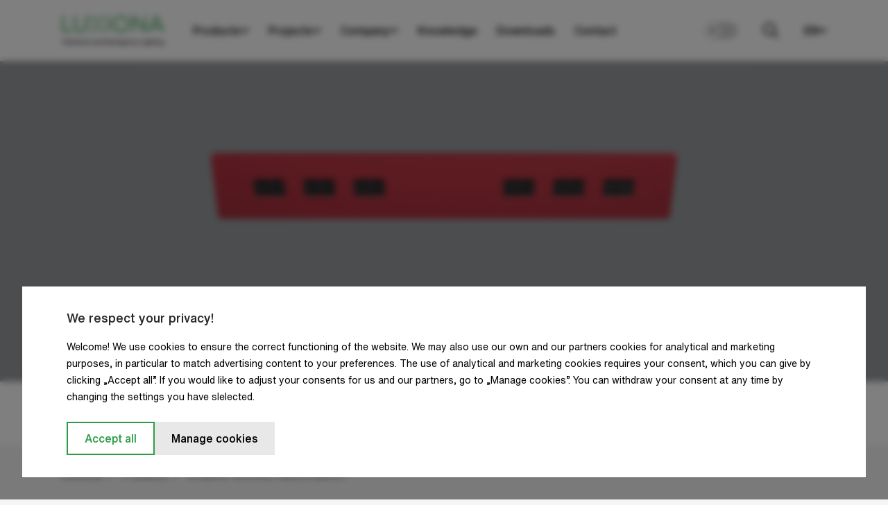

--- FILE ---
content_type: text/html; charset=utf-8
request_url: https://luxiona.com/products/aribau-sound-absorbent?attrs%5B32%5D=17861
body_size: 46241
content:
<!doctype html>
<html data-n-head-ssr lang="en-GB" data-n-head="%7B%22lang%22:%7B%22ssr%22:%22en-GB%22%7D%7D">
  <head >
    <title>ARIBAU SOUND ABSORBENT | Luxiona</title><meta data-n-head="ssr" charset="utf-8"><meta data-n-head="ssr" name="viewport" content="width=device-width, user-scalable=yes, initial-scale=1.0, maximum-scale=5.0, minimum-scale=1.0"><meta data-n-head="ssr" name="format-detection" content="telephone=no"><meta data-n-head="ssr" name="robots" content="index, follow"><meta data-n-head="ssr" data-hid="i18n-og" property="og:locale" content="en_GB"><meta data-n-head="ssr" data-hid="i18n-og-alt-pl-PL" property="og:locale:alternate" content="pl_PL"><meta data-n-head="ssr" data-hid="i18n-og-alt-es-ES" property="og:locale:alternate" content="es_ES"><meta data-n-head="ssr" data-hid="i18n-og-alt-de-DE" property="og:locale:alternate" content="de_DE"><meta data-n-head="ssr" data-hid="i18n-og-alt-fr-FR" property="og:locale:alternate" content="fr_FR"><meta data-n-head="ssr" data-hid="i18n-og-alt-it-IT" property="og:locale:alternate" content="it_IT"><link data-n-head="ssr" rel="icon" type="image/x-icon" href="/files/favicon.ico"><script data-n-head="ssr" type="text/javascript">window.dataLayer = window.dataLayer || [];</script><script data-n-head="ssr" src="/cookies.js?v=2"></script><script data-n-head="ssr" src="https://www.googletagmanager.com/gtag/js?id=UA-110095097-1" async></script><script data-n-head="ssr" type="text/javascript">function gtag(){dataLayer.push(arguments);}
                        gtag("js", new Date());
                        gtag("config", "UA-110095097-1");</script><link rel="preload" href="/_nuxt/c68d2c4.modern.js" as="script"><link rel="preload" href="/_nuxt/c0ffddc.modern.js" as="script"><link rel="preload" href="/_nuxt/css/fe7a990.css" as="style"><link rel="preload" href="/_nuxt/69c8fcb.modern.js" as="script"><link rel="preload" href="/_nuxt/css/18fa208.css" as="style"><link rel="preload" href="/_nuxt/494e63c.modern.js" as="script"><link rel="preload" href="/_nuxt/css/309d918.css" as="style"><link rel="preload" href="/_nuxt/6bf5ed4.modern.js" as="script"><link rel="preload" href="/_nuxt/39c687c.modern.js" as="script"><link rel="preload" href="/_nuxt/cb51a70.modern.js" as="script"><link rel="preload" href="/_nuxt/aec901a.modern.js" as="script"><link rel="preload" href="/_nuxt/css/5fc4c56.css" as="style"><link rel="preload" href="/_nuxt/bebc4f2.modern.js" as="script"><link rel="stylesheet" href="/_nuxt/css/fe7a990.css"><link rel="stylesheet" href="/_nuxt/css/18fa208.css"><link rel="stylesheet" href="/_nuxt/css/309d918.css"><link rel="stylesheet" href="/_nuxt/css/5fc4c56.css">
  </head>
  <body class="lang-en" data-n-head="%7B%22class%22:%7B%22ssr%22:%22lang-en%22%7D%7D">
    <script data-n-head="ssr" data-hid="nuxt-color-mode-script" data-pbody="true">!function(){"use strict";var e=window,s=document,o=s.documentElement,a=["dark","light"],t=window.localStorage.getItem("nuxt-color-mode")||"light",c="system"===t?l():t,i=s.body.getAttribute("data-color-mode-forced");function r(e){var s=""+e+"-mode";o.classList?o.classList.add(s):o.className+=" "+s}function n(s){return e.matchMedia("(prefers-color-scheme"+s+")")}function l(){if(e.matchMedia&&"not all"!==n("").media)for(var s of a)if(n(":"+s).matches)return s;return"light"}i&&(c=i),r(c),e["__NUXT_COLOR_MODE__"]={preference:t,value:c,getColorScheme:l,addClass:r,removeClass:function(e){var s=""+e+"-mode";o.classList?o.classList.remove(s):o.className=o.className.replace(new RegExp(s,"g"),"")}}}();
</script><div data-server-rendered="true" id="__nuxt"><!----><div id="__layout"><div id="app"><header class="header fixed w-100p bg-white"><div class="progress-bar abs bg-green"></div> <div class="container"><nav class="navbar bg-white flex ai-c"><div class="branding fs-0"><a href="/" class="fs-0 i-flex nuxt-link-active"><img src="/_nuxt/img/logo.d73a715.svg" alt="Luxiona" width="150" height="43"></a></div> <div class="menu fw-500"><ul class="flex menu__list"><li class="menu__item rel"><a href="/products/categories" data-name="Products" class="i-flex ai-c menu__link">
    Products
    <span class="fs-0 menu__chevron flex ai-c jc-c"><svg width="12" height="8" viewBox="0 0 12 8" fill="none" xmlns="http://www.w3.org/2000/svg" class="chevron"><path d="M6.00146 4.72241L1.75879 0.47998L0.344727 1.89404L6.00146 7.55103L11.6582 1.89404L10.2441 0.47998L6.00146 4.72241Z" fill="black"></path></svg></span></a> <div class="submenu fixed w-100p bg-light-gray"><div class="container"><div class="row"><div data-index="0" class="col submenu-menu"><ul><li class="submenu-menu__item rel"><span data-submenu="product-categories" data-name="productCategories" class="submenu-menu__link rel i-flex active">
                            Product categories
                            <span class="fs-0 menu__chevron flex ai-c jc-c abs"><svg width="8" height="13" viewBox="0 0 8 13" fill="none" xmlns="http://www.w3.org/2000/svg"><path d="M1.37487 12.9355L0.314209 11.8749L5.56421 6.62487L0.314209 1.37487L1.37487 0.314209L7.68553 6.62487L1.37487 12.9355Z" fill="black"></path></svg></span></span></li><!----><li class="submenu-menu__item rel"><span data-submenu="product-applications" data-name="productsByApplication" class="submenu-menu__link rel i-flex">
                            Products by application
                            <span class="fs-0 menu__chevron flex ai-c jc-c abs"><svg width="8" height="13" viewBox="0 0 8 13" fill="none" xmlns="http://www.w3.org/2000/svg"><path d="M1.37487 12.9355L0.314209 11.8749L5.56421 6.62487L0.314209 1.37487L1.37487 0.314209L7.68553 6.62487L1.37487 12.9355Z" fill="black"></path></svg></span></span></li><!----></ul></div> <div data-index="0" class="col submenu-content"><div data-index="0" data-submenu="product-categories" class="submenu-content__block active"><ul><li class="submenu-content__item"><a href="/products/categories" title="All categories" class="submenu-content__link i-flex">
                All categories
            </a></li> <li class="submenu-content__item"><span><a href="/products/categories/suspended" title="Suspended" class="submenu-content__link i-flex">
                Suspended
            </a></span></li><li class="submenu-content__item"><span><a href="/products/categories/surface" title="Surface" class="submenu-content__link i-flex">
                Surface
            </a></span></li><li class="submenu-content__item"><span><a href="/products/categories/recessed" title="Recessed" class="submenu-content__link i-flex">
                Recessed
            </a></span></li><li class="submenu-content__item"><span><a href="/products/categories/wall-mounted-and-wall-sconces" title="Wall mounted and wall sconces" class="submenu-content__link i-flex">
                Wall mounted and wall sconces
            </a></span></li><li class="submenu-content__item"><span><a href="/products/categories/system-luminaires" title="System luminaires" class="submenu-content__link i-flex">
                System luminaires
            </a></span></li><li class="submenu-content__item"><span><a href="/products/categories/projectors" title="Track lights" class="submenu-content__link i-flex">
                Track lights
            </a></span></li><li class="submenu-content__item"><span><a href="/products/categories/floorground" title="Floor/ground" class="submenu-content__link i-flex">
                Floor/ground
            </a></span></li><li class="submenu-content__item"><span><a href="/products/categories/poles" title="Poles" class="submenu-content__link i-flex">
                Poles
            </a></span></li></ul></div><div data-index="0" data-submenu="all-products" class="submenu-content__block"><ul><!----> </ul></div><div data-index="0" data-submenu="product-applications" class="submenu-content__block"><ul><li class="submenu-content__item"><a href="/products/applications" title="All applications" class="submenu-content__link i-flex">
                All applications
            </a></li> <li class="submenu-content__item"><span><a href="/products/applications/office" title="Office" class="submenu-content__link i-flex">
    Office
</a></span></li><li class="submenu-content__item"><span><a href="/products/applications/retail" title="Retail" class="submenu-content__link i-flex">
    Retail
</a></span></li><li class="submenu-content__item"><span><a href="/products/applications/industry" title="Industry" class="submenu-content__link i-flex">
    Industry
</a></span></li><li class="submenu-content__item"><span><a href="/products/applications/clean" title="Clean&amp;Medical" class="submenu-content__link i-flex">
    Clean&amp;Medical
</a></span></li><li class="submenu-content__item"><span><a href="/products/applications/architecture-and-infrastructure" title="Architecture and infrastructure" class="submenu-content__link i-flex">
    Architecture and infrastructure
</a></span></li><li class="submenu-content__item"><span><a href="/products/applications/lighting-of-residential-areas" title="Residential areas" class="submenu-content__link i-flex">
    Residential areas
</a></span></li><li class="submenu-content__item"><span><a href="/products/applications/street-lighting" title="Street lighting" class="submenu-content__link i-flex">
    Street lighting
</a></span></li><li class="submenu-content__item"><span><a href="/products/applications/outdoor" title="Outdoor" class="submenu-content__link i-flex">
    Outdoor
</a></span></li><li class="submenu-content__item"><span><a href="/products/applications/sound-absorbent" title="Sound absorbent" class="submenu-content__link i-flex">
    Sound absorbent
</a></span></li></ul></div><div data-index="0" data-submenu="all-applications" class="submenu-content__block"><ul><!----> </ul></div></div></div></div></div></li><li class="menu__item rel"><a href="/projects" data-name="Projects" class="i-flex ai-c menu__link">
    Projects
    <span class="fs-0 menu__chevron flex ai-c jc-c"><svg width="12" height="8" viewBox="0 0 12 8" fill="none" xmlns="http://www.w3.org/2000/svg" class="chevron"><path d="M6.00146 4.72241L1.75879 0.47998L0.344727 1.89404L6.00146 7.55103L11.6582 1.89404L10.2441 0.47998L6.00146 4.72241Z" fill="black"></path></svg></span></a> <div class="submenu fixed w-100p bg-light-gray"><div class="container"><div class="row"><div data-index="1" class="col submenu-menu"><ul><li class="submenu-menu__item rel"><span data-submenu="project-categories" data-name="projectCategories" class="submenu-menu__link rel i-flex active">
                            Project categories
                            <span class="fs-0 menu__chevron flex ai-c jc-c abs"><svg width="8" height="13" viewBox="0 0 8 13" fill="none" xmlns="http://www.w3.org/2000/svg"><path d="M1.37487 12.9355L0.314209 11.8749L5.56421 6.62487L0.314209 1.37487L1.37487 0.314209L7.68553 6.62487L1.37487 12.9355Z" fill="black"></path></svg></span></span></li><li class="submenu-menu__item rel"><a href="/projects" data-submenu="all-projects" data-name="allProjects" class="submenu-menu__link rel i-flex">
                            All projects
                            <span class="fs-0 menu__chevron flex ai-c jc-c abs"><svg width="8" height="13" viewBox="0 0 8 13" fill="none" xmlns="http://www.w3.org/2000/svg"><path d="M1.37487 12.9355L0.314209 11.8749L5.56421 6.62487L0.314209 1.37487L1.37487 0.314209L7.68553 6.62487L1.37487 12.9355Z" fill="black"></path></svg></span></a></li><li class="submenu-menu__item rel"><a href="/projects/highlights" data-submenu="highlighted-projects" data-name="highlightedProjects" class="submenu-menu__link rel i-flex">
                            Highlights
                            <span class="fs-0 menu__chevron flex ai-c jc-c abs"><svg width="8" height="13" viewBox="0 0 8 13" fill="none" xmlns="http://www.w3.org/2000/svg"><path d="M1.37487 12.9355L0.314209 11.8749L5.56421 6.62487L0.314209 1.37487L1.37487 0.314209L7.68553 6.62487L1.37487 12.9355Z" fill="black"></path></svg></span></a></li></ul></div> <div data-index="1" class="col submenu-content"><div data-index="1" data-submenu="project-categories" class="submenu-content__block active"><ul><!----> <li class="submenu-content__item"><span><a href="/projects/offices" title="Offices" class="submenu-content__link i-flex">
                Offices
            </a></span></li><li class="submenu-content__item"><span><a href="/projects/industry" title="Industry" class="submenu-content__link i-flex">
                Industry
            </a></span></li><li class="submenu-content__item"><span><a href="/projects/commercial-areas" title="Retail" class="submenu-content__link i-flex">
                Retail
            </a></span></li><li class="submenu-content__item"><span><a href="/projects/cleanmedical" title="Clean&amp;Medical" class="submenu-content__link i-flex">
                Clean&amp;Medical
            </a></span></li><li class="submenu-content__item"><span><a href="/projects/architectural" title="Architecture and infrastructure" class="submenu-content__link i-flex">
                Architecture and infrastructure
            </a></span></li><li class="submenu-content__item"><span><a href="/projects/residential-areas" title="Residential areas" class="submenu-content__link i-flex">
                Residential areas
            </a></span></li><li class="submenu-content__item"><span><a href="/projects/outdoor-lightning" title="Outdoor" class="submenu-content__link i-flex">
                Outdoor
            </a></span></li><li class="submenu-content__item"><span><a href="/projects/hospitality" title="Hospitality" class="submenu-content__link i-flex">
                Hospitality
            </a></span></li><li class="submenu-content__item"><span><a href="/projects/sports-facilities" title="Sports" class="submenu-content__link i-flex">
                Sports
            </a></span></li><li class="submenu-content__item"><span><a href="/projects/education-buildings" title="Education buildings" class="submenu-content__link i-flex">
                Education buildings
            </a></span></li><li class="submenu-content__item"><span><a href="/projects/public-areas" title="Public Areas" class="submenu-content__link i-flex">
                Public Areas
            </a></span></li></ul></div><div data-index="1" data-submenu="all-projects" class="submenu-content__block"><ul><!----> </ul></div><div data-index="1" data-submenu="highlighted-projects" class="submenu-content__block"><ul><!----> </ul></div></div></div></div></div></li><li class="menu__item rel"><a href="/about-us" data-name="Company" class="i-flex ai-c menu__link">
    Company
    <span class="fs-0 menu__chevron flex ai-c jc-c"><svg width="12" height="8" viewBox="0 0 12 8" fill="none" xmlns="http://www.w3.org/2000/svg" class="chevron"><path d="M6.00146 4.72241L1.75879 0.47998L0.344727 1.89404L6.00146 7.55103L11.6582 1.89404L10.2441 0.47998L6.00146 4.72241Z" fill="black"></path></svg></span></a> <div class="submenu fixed w-100p bg-light-gray"><div class="container"><div class="row"><div data-index="2" class="col submenu-menu"><ul><li class="submenu-menu__item rel"><a href="/about-us" class="submenu-menu__link rel i-flex">
    About us
</a></li><li class="submenu-menu__item rel"><a href="/news" class="submenu-menu__link rel i-flex">
    News
</a></li><!----><!----></ul></div> <div data-index="2" class="col submenu-content"><!----><!----><!----><!----></div></div></div></div></li><li class="menu__item rel"><a href="/knowledge" data-name="Knowledge" class="i-flex ai-c menu__link">
    Knowledge
    <!----></a> <!----></li><li class="menu__item rel"><a href="/downloads" data-name="Downloads" class="i-flex ai-c menu__link">
    Downloads
    <!----></a> <!----></li><li class="menu__item rel"><a href="/contact" data-name="Contact" class="i-flex ai-c menu__link">
    Contact
    <!----></a> <!----></li> <li><!----></li></ul> <div class="menu__mobile-header fixed bg-white" style="display:none;"><div class="container"><div class="flex ai-c"><button class="menu__back flex ai-c"><svg width="21" height="22" viewBox="0 0 21 22" fill="none" xmlns="http://www.w3.org/2000/svg"><path d="M4.41439 10.0001L12.4144 2.00015L11.0002 0.585938L0.585938 11.0001L11.0002 21.4144L12.4144 20.0002L4.41434 12.0001L21 12.0001V10.0001L4.41439 10.0001Z" fill="black"></path></svg></button> <div class="menu__mobile-title ellipsis"></div></div></div></div></div> <!----> <div class="color-mode__wrapper rel"><input id="color-mode" type="checkbox" class="color-mode abs"> <label for="color-mode" class="color-mode__label rel"></label></div> <button class="show-search fs-0 flex jc-c ai-c rel"><svg width="23" height="23" viewBox="0 0 23 23" fill="none" xmlns="http://www.w3.org/2000/svg"><path fill-rule="evenodd" clip-rule="evenodd" d="M9 2C5.13401 2 2 5.13401 2 9C2 12.866 5.13401 16 9 16C10.9333 16 12.6819 15.2176 13.9497 13.9497C15.2176 12.6819 16 10.9333 16 9C16 5.13401 12.866 2 9 2ZM0 9C0 4.02944 4.02944 0 9 0C13.9706 0 18 4.02944 18 9C18 11.1246 17.2628 13.0784 16.0319 14.6176L22.4142 21L21 22.4142L14.6176 16.0319C13.0784 17.2628 11.1246 18 9 18C4.02944 18 0 13.9706 0 9Z" fill="black"></path></svg> <svg width="22" height="22" viewBox="0 0 22 22" fill="none" xmlns="http://www.w3.org/2000/svg" style="display:none;"><path fill-rule="evenodd" clip-rule="evenodd" d="M2.00015 0.585693L11.0002 9.58569L20.0002 0.585693L21.4144 1.99991L12.4144 10.9999L21.4144 19.9999L20.0002 21.4141L11.0002 12.4141L2.00015 21.4141L0.585938 19.9999L9.58594 10.9999L0.585938 1.99991L2.00015 0.585693Z" fill="black"></path></svg></button> <div class="lang-switcher fw-500"><div class="lang-switcher__current rel pointer flex ai-c">EN<svg width="12" height="8" viewBox="0 0 12 8" fill="none" xmlns="http://www.w3.org/2000/svg" class="chevron"><path d="M6.00146 4.72241L1.75879 0.47998L0.344727 1.89404L6.00146 7.55103L11.6582 1.89404L10.2441 0.47998L6.00146 4.72241Z" fill="black"></path></svg></div> <div class="other-langs fixed w-100p right bg-white fw-500"><div class="container"><a href="/products/aribau-sound-absorbent?attrs%5B32%5D=17861" aria-current="page" class="other-langs__item i-b nuxt-link-exact-active nuxt-link-active active">EN
        </a><a href="/pl/produkty/aribau-sound-absorbent?attrs%5B32%5D=17861" class="other-langs__item i-b">PL
        </a><a href="/es/productos/aribau-sound-absorbent?attrs%5B32%5D=17861" class="other-langs__item i-b">ES
        </a><a href="/de/produkte/aribau-sound-absorbent?attrs%5B32%5D=17861" class="other-langs__item i-b">DE
        </a><a href="/fr/produits/aribau-sound-absorbent?attrs%5B32%5D=17861" class="other-langs__item i-b">FR
        </a><a href="/it/prodotti/aribau-sound-absorbent?attrs%5B32%5D=17861" class="other-langs__item i-b">IT
        </a></div></div></div> <div class="menu-opener pointer rel"><span class="menu-opener__line menu-opener__line--1 block abs"></span> <span class="menu-opener__line menu-opener__line--2 block abs"></span> <span class="menu-opener__line menu-opener__line--3 block abs"></span> <span class="menu-opener__line menu-opener__line--4 block abs"></span></div></nav></div></header> <main class="familyLayout bg-white" data-v-528b5f34><section class="productHeader productHeader--slider" data-v-de65a2c0 data-v-528b5f34><div class="productHeader__inner" data-v-de65a2c0><div class="productHeader__slider swiper-container" data-v-de65a2c0><div class="productHeader__sliderWrapper swiper-wrapper" data-v-de65a2c0><div class="productHeader__sliderSlide swiper-slide" data-v-de65a2c0><div class="productHeader__sliderSlideImage" data-v-de65a2c0><img src="https://luxiona.com/files/thumbs/Pim/banery/ARIBAU%201R%20BLUE%201196x596%20Sound%20Absorbent%20Luminaire%20Luxiona%201.jpg/1920_1080_fill.webp?ts=1699552603&amp;pn=category-cover-webp" alt="" width="1920" height="1080" class="productHeader__sliderSlideImageImg" data-v-de65a2c0></div></div><div class="productHeader__sliderSlide swiper-slide" data-v-de65a2c0><div class="productHeader__sliderSlideImage" data-v-de65a2c0><img src="https://luxiona.com/files/thumbs/Pim/banery/ARIBAU%201R3D%202x2%20RED%201196x296%20Sound%20Absorbent%20Luminaire%20Luxiona%201.jpg/1920_1080_fill.webp?ts=1699552638&amp;pn=category-cover-webp" alt="" width="1920" height="1080" class="productHeader__sliderSlideImageImg" data-v-de65a2c0></div></div><div class="productHeader__sliderSlide swiper-slide" data-v-de65a2c0><div class="productHeader__sliderSlideImage" data-v-de65a2c0><img src="https://luxiona.com/files/thumbs/Pim/banery/ARIBAU%201R6%202x2%20GREY%201196x296%20Sound%20Absorbent%20Luminaire%20Luxiona%201.jpg/1920_1080_fill.webp?ts=1699552672&amp;pn=category-cover-webp" alt="" width="1920" height="1080" class="productHeader__sliderSlideImageImg" data-v-de65a2c0></div></div><div class="productHeader__sliderSlide swiper-slide" data-v-de65a2c0><div class="productHeader__sliderSlideImage" data-v-de65a2c0><img src="https://luxiona.com/files/thumbs/Pim/banery/ARIBAU%202R%20RED%201196x596%20Sound%20Absorbent%20Luminaire%20Luxiona%201.jpg/1920_1080_fill.webp?ts=1699552705&amp;pn=category-cover-webp" alt="" width="1920" height="1080" class="productHeader__sliderSlideImageImg" data-v-de65a2c0></div></div><div class="productHeader__sliderSlide swiper-slide" data-v-de65a2c0><div class="productHeader__sliderSlideImage" data-v-de65a2c0><img src="https://luxiona.com/files/thumbs/Pim/banery/ARIBAU%202R2%202x2%20GREY%20596x596%20Sound%20Absorbent%20Luminaire%20Luxiona%203.jpg/1920_1080_fill.webp?ts=1699552738&amp;pn=category-cover-webp" alt="" width="1920" height="1080" class="productHeader__sliderSlideImageImg" data-v-de65a2c0></div></div><div class="productHeader__sliderSlide swiper-slide" data-v-de65a2c0><div class="productHeader__sliderSlideImage" data-v-de65a2c0><img src="https://luxiona.com/files/thumbs/Pim/banery/ARIBAU%203R%20BLUE%201196x596%20Sound%20Absorbent%20Luminaire%20Luxiona%201.jpg/1920_1080_fill.webp?ts=1699552770&amp;pn=category-cover-webp" alt="" width="1920" height="1080" class="productHeader__sliderSlideImageImg" data-v-de65a2c0></div></div><div class="productHeader__sliderSlide swiper-slide" data-v-de65a2c0><div class="productHeader__sliderSlideImage" data-v-de65a2c0><img src="https://luxiona.com/files/thumbs/Pim/banery/ARIBAU%203R%20RED%20596x596%20Sound%20Absorbent%20Luminaire%20Luxiona%203.jpg/1920_1080_fill.webp?ts=1699552804&amp;pn=category-cover-webp" alt="" width="1920" height="1080" class="productHeader__sliderSlideImageImg" data-v-de65a2c0></div></div></div> <div class="productHeader__sliderPagination customPagination swiper-pagination" data-v-de65a2c0></div></div></div></section> <section class="productStickyMenu bg-white" data-v-613354f2 data-v-528b5f34><div class="container" data-v-613354f2><div class="row" data-v-613354f2><div class="productStickyMenu__wrapper flex jc-sb ai-c col col--offset-25 col--75 col-xxl--offset-0 col-xxl--100" data-v-613354f2><nav class="productStickyMenu__nav flex ai-c" data-v-613354f2><ul class="productStickyMenu__navList flex" data-v-613354f2><li class="productStickyMenu__navListItem" data-v-613354f2><a class="productStickyMenu__navListItemLink" data-v-613354f2>Description</a></li><li class="productStickyMenu__navListItem" data-v-613354f2><a class="productStickyMenu__navListItemLink" data-v-613354f2>Product variants</a></li><li class="productStickyMenu__navListItem" data-v-613354f2><a class="productStickyMenu__navListItemLink" data-v-613354f2>Light effects</a></li><!----><!----><!----><li class="productStickyMenu__navListItem" data-v-613354f2><a class="productStickyMenu__navListItemLink" data-v-613354f2>Downloads</a></li><!----></ul> <div class="productStickyMenu__dropdown pointer" style="display:none;" data-v-613354f2><button class="productStickyMenu__dropdownToggle" data-v-613354f2><svg width="32" height="32" viewBox="0 0 32 32" fill="none" xmlns="http://www.w3.org/2000/svg" data-v-613354f2><path d="M5 15L5 18H8V15L5 15Z" fill="#646363" data-v-613354f2></path> <path d="M14 15L14 18H17V15L14 15Z" fill="#646363" data-v-613354f2></path> <path d="M23 15L23 18H26V15L23 15Z" fill="#646363" data-v-613354f2></path></svg></button> <div class="productStickyMenu__dropdownContents" data-v-613354f2><ul class="productStickyMenu__dropdownContentsList" data-v-613354f2><li class="productStickyMenu__dropdownContentsListItem" data-v-613354f2><a href="/products/aribau-sound-absorbent/#description" class="productStickyMenu__dropdownContentsListItemLink" data-v-613354f2>
                                        Description
                                    </a></li><li class="productStickyMenu__dropdownContentsListItem" data-v-613354f2><a href="/products/aribau-sound-absorbent/#productVariants" class="productStickyMenu__dropdownContentsListItemLink" data-v-613354f2>
                                        Product variants
                                    </a></li><li class="productStickyMenu__dropdownContentsListItem" data-v-613354f2><a href="/products/aribau-sound-absorbent/#lightEffects" class="productStickyMenu__dropdownContentsListItemLink" data-v-613354f2>
                                        Light effects
                                    </a></li><li class="productStickyMenu__dropdownContentsListItem" data-v-613354f2><a href="/products/aribau-sound-absorbent/#productFeatures" class="productStickyMenu__dropdownContentsListItemLink" data-v-613354f2>
                                        Product features
                                    </a></li><li class="productStickyMenu__dropdownContentsListItem" data-v-613354f2><a href="/products/aribau-sound-absorbent/#video" class="productStickyMenu__dropdownContentsListItemLink" data-v-613354f2>
                                        Video
                                    </a></li><li class="productStickyMenu__dropdownContentsListItem" data-v-613354f2><a href="/products/aribau-sound-absorbent/#luminousCharts" class="productStickyMenu__dropdownContentsListItemLink" data-v-613354f2>
                                        Luminous charts
                                    </a></li><li class="productStickyMenu__dropdownContentsListItem" data-v-613354f2><a href="/products/aribau-sound-absorbent/#downloads" class="productStickyMenu__dropdownContentsListItemLink" data-v-613354f2>
                                        Downloads
                                    </a></li><li class="productStickyMenu__dropdownContentsListItem" data-v-613354f2><a href="/products/aribau-sound-absorbent/#projects" class="productStickyMenu__dropdownContentsListItemLink" data-v-613354f2>
                                        Projects
                                    </a></li></ul></div></div></nav> <div class="productStickyMenu__buttons flex jc-fe" data-v-613354f2><button class="btn btn--black nowrap" data-v-613354f2>Download Data Sheet</button></div></div></div></div></section> <div class="familyLayout__sections" data-v-528b5f34><div class="familyLayout__desc container" data-v-528b5f34><div class="row" data-v-528b5f34><div class="col col--offset-25 col--75 col-xl--offset-0 col-xl--100" data-v-528b5f34><nav aria-label="breadcrumb" class="familyLayout__breadcrumbs breadcrumbs mb-6 mb-lg-6 mb-md-3" data-v-6ba979f8 data-v-528b5f34><ol itemscope="itemscope" itemtype="https://schema.org/BreadcrumbList" class="breadcrumbs__list flex ai-c hidden-sm" data-v-6ba979f8><li itemprop="itemListElement" itemscope="itemscope" itemtype="https://schema.org/ListItem" class="breadcrumbs__item rel" data-v-6ba979f8><!----> <a href="/" itemprop="item" title="Luxiona" class="nuxt-link-active" data-v-6ba979f8><span itemprop="name" data-v-6ba979f8>Luxiona</span> <meta itemprop="position" content="1" data-v-6ba979f8></a></li><li itemprop="itemListElement" itemscope="itemscope" itemtype="https://schema.org/ListItem" class="breadcrumbs__item rel" data-v-6ba979f8><span class="breadcrumbs__divider" data-v-6ba979f8>/</span> <a href="/products" itemprop="item" title="Products" class="nuxt-link-active" data-v-6ba979f8><span itemprop="name" data-v-6ba979f8>Products</span> <meta itemprop="position" content="2" data-v-6ba979f8></a></li><li itemprop="itemListElement" itemscope="itemscope" itemtype="https://schema.org/ListItem" class="breadcrumbs__item rel breadcrumbs__item--last" data-v-6ba979f8><span class="breadcrumbs__divider" data-v-6ba979f8>/</span> <a href="/products/aribau-sound-absorbent" itemprop="item" title="ARIBAU SOUND ABSORBENT" class="nuxt-link-active" data-v-6ba979f8><span itemprop="name" data-v-6ba979f8>ARIBAU SOUND ABSORBENT</span> <meta itemprop="position" content="3" data-v-6ba979f8></a></li></ol> <a href="/products" class="breadcrumbs__list breadcrumbs__list--mobile ai-c nuxt-link-active" data-v-6ba979f8><svg width="8" height="13" viewBox="0 0 8 13" fill="none" xmlns="http://www.w3.org/2000/svg" data-v-6ba979f8><path d="M6.31066 0L7.37132 1.06066L2.12132 6.31066L7.37132 11.5607L6.31066 12.6213L0 6.31066L6.31066 0Z" fill="black" data-v-6ba979f8></path></svg>
        Back
    </a></nav> <section id="description" class="productDescription productDescription--family" data-v-5582b050 data-v-528b5f34><h1 class="productDescription__name title" data-v-5582b050>ARIBAU SOUND ABSORBENT</h1> <div class="productDescription__details flex" data-v-5582b050><div class="productDescription__detailsLeft" data-v-5582b050><div class="productDescription__detailsLeftWrapper" data-v-5582b050><p class="productDescription__detailsLeftDesc mb-4" data-v-5582b050>
                    Visual and acoustic comfort. This versatile family of pendant luminaires is available as individual modules or as part of complex ceiling systems. With a low-glare louver and a bezel made of acoustic sound-damping PET felt, Aribau luminaires perfectly complement acoustic systems, providing maximum comfort in prestigious interiors - from offices, hotels, and conference rooms to cinemas and theatres. Thanks to their variety of shapes and colours, they integrate easily into the space and provide endless interior design possibilities.
                </p> <div class="productDescription__detailsLeftText" data-v-5582b050><!----> <ul data-text="Application: Office, Sound absorbent
CRI: &gt;80
Diffuser: LOUVER (anti-glare louver)
Driver: standard on/off (E), DIM DALI (EDD)
Colour: RAL 9005 (black)/red, RAL 9005 (black)/blue, RAL 9005 (black)/grey
Light source: LED
Material: steel sheet/PET" class="mt-4 mt-xs-3" data-v-5582b050><li data-v-5582b050><strong data-v-5582b050>Application:</strong>
                                Office, Sound absorbent
                            </li><li data-v-5582b050><strong data-v-5582b050>CRI:</strong>
                                &gt;80
                            </li><li data-v-5582b050><strong data-v-5582b050>Diffuser:</strong>
                                LOUVER (anti-glare louver)
                            </li><li data-v-5582b050><strong data-v-5582b050>Driver:</strong>
                                standard on/off (E), DIM DALI (EDD)
                            </li><li data-v-5582b050><strong data-v-5582b050>Colour:</strong>
                                RAL 9005 (black)/red, RAL 9005 (black)/blue, RAL 9005 (black)/grey
                            </li><li data-v-5582b050><strong data-v-5582b050>Light source:</strong>
                                LED
                            </li><li data-v-5582b050><strong data-v-5582b050>Material:</strong>
                                steel sheet/PET
                            </li></ul></div></div> <div class="productDescription__alerts flex flex-col fw-500" data-v-5582b050><span class="productDescription__alert flex ai-c" data-v-5582b050><img src="/_nuxt/img/alert-circle.683357b.svg" alt="Additional accessories required for pendant mounting" loading="lazy" width="24" height="24" data-v-5582b050>
                    Additional accessories required for pendant mounting
                </span></div> <div class="productDescription__detailsLeftButtons flex ai-c jc-sb" data-v-5582b050><!----> <button class="productDescription__detailsLeftCopy flex ai-c productDescription__detailsLeftCopy--left" data-v-5582b050>
                    Copy description
                    <svg width="24" height="24" viewBox="0 0 24 24" fill="none" xmlns="http://www.w3.org/2000/svg" data-v-5582b050><path fill-rule="evenodd" clip-rule="evenodd" d="M3 2H17V4H5V16H3V2Z" fill="black" data-v-5582b050></path> <path fill-rule="evenodd" clip-rule="evenodd" d="M7 6H21V22H7V6ZM9 8V20H19V8H9Z" fill="black" data-v-5582b050></path></svg> <span class="productDescription__detailsLeftCopyTooltip" data-v-5582b050>Description copied to clipboard</span></button></div> <!----></div> <div class="productDescription__detailsRight" data-v-5582b050><img loading="lazy" src="https://luxiona.com/files/Pim/rysunki%20techniczne/rys-tech-rodzina_aribau.svg" data-v-5582b050></div></div></section></div></div></div> <section id="productVariants" class="productVariants productVariants--icons" data-v-c8d2877a data-v-528b5f34><div class="productVariants__inner container" data-v-c8d2877a><div class="row" data-v-c8d2877a><div class="col col--offset-25 col--75 col-lg--offset-0 col-lg--100" data-v-c8d2877a><h2 class="productVariants__title section-title" data-v-c8d2877a>Product variants</h2> <div class="productVariants__icons flex" data-v-c8d2877a><div data-name="CE" class="productVariants__icon" data-v-c8d2877a><img loading="lazy" src="https://luxiona.com/files/Pim/ikony/CE.svg" alt="CE" width="40" height="40" class="productVariants__iconImg" data-v-c8d2877a></div><div data-name="LED" class="productVariants__icon" data-v-c8d2877a><img loading="lazy" src="https://luxiona.com/files/Pim/ikony/LED.svg" alt="LED" width="40" height="40" class="productVariants__iconImg" data-v-c8d2877a></div><div data-name="E" class="productVariants__icon" data-v-c8d2877a><img loading="lazy" src="https://luxiona.com/files/Pim/ikony/E.svg" alt="E" width="40" height="40" class="productVariants__iconImg" data-v-c8d2877a></div><div data-name="IP40" class="productVariants__icon" data-v-c8d2877a><img loading="lazy" src="https://luxiona.com/files/Pim/ikony/IP40.svg" alt="IP40" width="40" height="40" class="productVariants__iconImg" data-v-c8d2877a></div><div data-name="IK04" class="productVariants__icon" data-v-c8d2877a><img loading="lazy" src="https://luxiona.com/files/Pim/ikony/IK04.svg" alt="IK04" width="40" height="40" class="productVariants__iconImg" data-v-c8d2877a></div><div data-name="indoor" class="productVariants__icon" data-v-c8d2877a><img loading="lazy" src="https://luxiona.com/files/Pim/ikony/indoor.svg" alt="indoor" width="40" height="40" class="productVariants__iconImg" data-v-c8d2877a></div><div data-name="electronic-equipment" class="productVariants__icon" data-v-c8d2877a><img loading="lazy" src="https://luxiona.com/files/Pim/ikony/electronic-equipment.svg" alt="electronic-equipment" width="40" height="40" class="productVariants__iconImg" data-v-c8d2877a></div><div data-name="dimmable-DALI" class="productVariants__icon" data-v-c8d2877a><img loading="lazy" src="https://luxiona.com/files/Pim/ikony/dimmable-DALI.svg" alt="dimmable-DALI" width="40" height="40" class="productVariants__iconImg" data-v-c8d2877a></div><div data-name="supply-voltage" class="productVariants__icon" data-v-c8d2877a><img loading="lazy" src="https://luxiona.com/files/Pim/ikony/supply-voltage.svg" alt="supply-voltage" width="40" height="40" class="productVariants__iconImg" data-v-c8d2877a></div><div data-name="SDCM-3" class="productVariants__icon" data-v-c8d2877a><img loading="lazy" src="https://luxiona.com/files/Pim/ikony/SDCM-3.svg" alt="SDCM-3" width="40" height="40" class="productVariants__iconImg" data-v-c8d2877a></div><div data-name="lifetime-72000-L80-B10" class="productVariants__icon" data-v-c8d2877a><img loading="lazy" src="https://luxiona.com/files/Pim/ikony/lifetime-72000-L80-B10.svg" alt="lifetime-72000-L80-B10" width="40" height="40" class="productVariants__iconImg" data-v-c8d2877a></div><div data-name="cri-v80" class="productVariants__icon" data-v-c8d2877a><img loading="lazy" src="https://luxiona.com/files/Pim/ikony/cri-v80.svg" alt="cri-v80" width="40" height="40" class="productVariants__iconImg" data-v-c8d2877a></div></div></div></div> <div class="productVariants__content row" data-v-c8d2877a><div class="productVariants__contentLeft col col--25 col-lg--100" data-v-c8d2877a><div class="productVariants__contentLeftWrapper" style="height:200px;" data-v-c8d2877a><div class="productVariants__contentLeftHeader" data-v-c8d2877a><div class="filters__header rel flex ai-c jc-sb filters__header--product" data-v-38fff4e6 data-v-c8d2877a><p class="fw-500 filters-slider__title" data-v-38fff4e6>Select filters</p> <div class="filters-slider__wrapper rel" data-v-38fff4e6><input id="filters-slider" type="checkbox" checked="checked" class="filters-slider abs" data-v-38fff4e6> <label for="filters-slider" class="filters-slider__label rel" data-v-38fff4e6><span style="display:;" data-v-38fff4e6>Hide filters</span> <span style="display:none;" data-v-38fff4e6>Show filters</span></label></div></div> <div class="mobileProductFilters ai-c jc-sb pointer" data-v-3b90eef4 data-v-c8d2877a><p class="mobileProductFilters__title" data-v-3b90eef4>Filters</p> <svg width="24" height="24" viewBox="0 0 24 24" fill="none" xmlns="http://www.w3.org/2000/svg" class="mobileProductFilters__icon" data-v-3b90eef4><path fill-rule="evenodd" clip-rule="evenodd" d="M12.0945 6.75H3V8.25H12.0945C12.4275 9.54392 13.6021 10.5 15 10.5C16.3979 10.5 17.5725 9.54392 17.9055 8.25H21V6.75H17.9055C17.5725 5.45608 16.3979 4.5 15 4.5C13.6021 4.5 12.4275 5.45608 12.0945 6.75ZM13.5 7.5C13.5 6.67157 14.1716 6 15 6C15.8284 6 16.5 6.67157 16.5 7.5C16.5 8.32843 15.8284 9 15 9C14.1716 9 13.5 8.32843 13.5 7.5Z" fill="black" data-v-3b90eef4></path> <path fill-rule="evenodd" clip-rule="evenodd" d="M3 15.75H6.09451C6.42755 14.4561 7.60212 13.5 9 13.5C10.3979 13.5 11.5725 14.4561 11.9055 15.75L21 15.75V17.25L11.9055 17.25C11.5725 18.5439 10.3979 19.5 9 19.5C7.60212 19.5 6.42755 18.5439 6.09451 17.25H3V15.75ZM9 15C9.82843 15 10.5 15.6716 10.5 16.5C10.5 17.3284 9.82843 18 9 18C8.17157 18 7.5 17.3284 7.5 16.5C7.5 15.6716 8.17157 15 9 15Z" fill="black" data-v-3b90eef4></path></svg></div></div> <div style="display:;" data-v-c8d2877a><div variant="product" class="mobile-filters-header ai-c jc-sb" data-v-32605476 data-v-c8d2877a><div class="mobile-filters-header__title" data-v-32605476>
        Filters
    </div> <button type="button" class="mobile-filters-close rel" data-v-32605476><span class="mobile-filters-close__line mobile-filters-close__line--1 block abs" data-v-32605476></span> <span class="mobile-filters-close__line mobile-filters-close__line--2 block abs" data-v-32605476></span></button></div> <div class="filters filters--product" data-v-1e0ec0e7 data-v-c8d2877a><div class="flex jc-fe mb-1" style="display:none;" data-v-1e0ec0e7><button type="button" data-v-1e0ec0e7>Clear all</button></div> <div class="active-filters flex" style="display:none;" data-v-70e94c7c data-v-1e0ec0e7> <div class="clear-filters" style="display:none;" data-v-70e94c7c><button type="button" data-v-70e94c7c>Clear all</button></div></div> <div class="products-search flex ai-c bg-gray rel" data-v-6d1bf1a5 data-v-1e0ec0e7><button type="button" disabled="disabled" class="products-search__submit fs-0 flex ai-c jc-c" data-v-6d1bf1a5><svg width="23" height="23" viewBox="0 0 23 23" fill="none" xmlns="http://www.w3.org/2000/svg" data-v-6d1bf1a5 data-v-6d1bf1a5><path fill-rule="evenodd" clip-rule="evenodd" d="M9 2C5.13401 2 2 5.13401 2 9C2 12.866 5.13401 16 9 16C10.9333 16 12.6819 15.2176 13.9497 13.9497C15.2176 12.6819 16 10.9333 16 9C16 5.13401 12.866 2 9 2ZM0 9C0 4.02944 4.02944 0 9 0C13.9706 0 18 4.02944 18 9C18 11.1246 17.2628 13.0784 16.0319 14.6176L22.4142 21L21 22.4142L14.6176 16.0319C13.0784 17.2628 11.1246 18 9 18C4.02944 18 0 13.9706 0 9Z" fill="black" data-v-6d1bf1a5 data-v-6d1bf1a5></path></svg></button> <input id="products-search__input" type="text" value="" class="w-100p bg-gray products-search__input" data-v-6d1bf1a5> <label for="products-search__input" class="products-search__label abs" data-v-6d1bf1a5>
        Product search
    </label></div> <div class="all-filters" data-v-1e0ec0e7><div class="vue-content-placeholders vue-content-placeholders-is-animated"><div class="vue-content-placeholders-text"><div class="vue-content-placeholders-text__line"></div><div class="vue-content-placeholders-text__line"></div><div class="vue-content-placeholders-text__line"></div><div class="vue-content-placeholders-text__line"></div><div class="vue-content-placeholders-text__line"></div><div class="vue-content-placeholders-text__line"></div><div class="vue-content-placeholders-text__line"></div><div class="vue-content-placeholders-text__line"></div><div class="vue-content-placeholders-text__line"></div><div class="vue-content-placeholders-text__line"></div></div></div> <!----></div></div> <div variant="product" class="mobile-filters-footer bg-white fs-0 fw-500" data-v-2e4f6040 data-v-c8d2877a><button type="button" class="bg-gray mobile-filters-footer__btn i-flex ai-c jc-c" data-v-2e4f6040>Clear all
    </button><button type="button" class="bg-green mobile-filters-footer__btn mobile-filters-footer__btn--green white i-flex ai-c jc-c" data-v-2e4f6040>View products (0)</button></div></div></div></div> <div class="productVariants__contentRight col col--75 col-lg--100" data-v-c8d2877a><!----> <!----> <div class="productVariants__contentInfo" data-v-c8d2877a><p class="productVariants__contentInfoMessage" data-v-c8d2877a>We're sorry, but we didn't find what you're looking for.</p> <button class="btn btn--gray mt-3 productVariants__contentInfoButton" data-v-c8d2877a>Clear filters
                    </button></div></div></div></div></section> <section id="lightEffects" class="productLightEffects container" data-v-111dca16 data-v-528b5f34><div class="row" data-v-111dca16><div class="productLightEffects__inner col col--offset-25 col--75 col-lg--offset-0 col-lg--100" data-v-111dca16><h2 class="productLightEffects__title section-title" data-v-111dca16>Light effects</h2> <div class="productLightEffects__content" data-v-111dca16><div class="productLightEffects__contentTop flex" data-v-111dca16><div class="productLightEffects__contentIcon flex ai-c" data-v-111dca16><span class="productLightEffects__contentIconImage" data-v-111dca16><img src="https://luxiona.com/files/Pim/ikony_rozsy%C5%82/icons-light-09.2022_down.svg" alt="direct light distribution" loading="lazy" width="88" height="88" class="productLightEffects__contentIconImageImg" data-v-111dca16></span> <span class="productLightEffects__contentIconText" data-v-111dca16>direct light distribution</span></div></div> <div class="productLightEffects__contentBottom" data-v-111dca16></div></div></div></div></section> <!----> <div class="familyLayout__downloads container" data-v-528b5f34><div class="row" data-v-528b5f34><section id="downloads" class="productDownloads col col--offset-25 col--75 col-xl--offset-0 col-xl--100" data-v-5399618c data-v-528b5f34><div class="productToggleableContent" data-v-19ad2d1e data-v-5399618c><div class="productToggleableContent__top flex ai-c jc-sb mb-8 mb-md-4" data-v-19ad2d1e><h2 class="productToggleableContent__topTitle section-title" data-v-19ad2d1e>Downloads</h2> <button class="productToggleableContent__topToggle flex ai-c jc-c productToggleableContent__topToggle--visible" data-v-19ad2d1e></button></div> <div class="productToggleableContent__wrapper" data-v-19ad2d1e data-v-19ad2d1e><form class="productDownloads__form" data-v-5399618c><div class="productDownloads__formElements flex" data-v-5399618c><div class="productDownloads__formElement flex ai-c jc-sb" data-v-5399618c><div class="formCheckbox" data-v-42854908 data-v-5399618c><input id="download-0" type="checkbox" value="[object Object]" class="formCheckbox__input" data-v-42854908> <label for="download-0" title="Data Sheet" class="formCheckbox__label flex" data-v-42854908>Data Sheet</label></div> <button type="button" class="productDownloads__formDownload" data-v-5399618c><svg width="24" height="24" viewBox="0 0 24 24" fill="none" xmlns="http://www.w3.org/2000/svg" data-v-5399618c><path d="M12.75 14.6564L12.75 3.75H11.25L11.25 14.6564L7.51345 10.824L6.43945 11.8712L12 17.5743L17.5606 11.8712L16.4866 10.824L12.75 14.6564Z" fill="black" data-v-5399618c></path> <path d="M18 18.75H6V20.25H18V18.75Z" fill="black" data-v-5399618c></path></svg></button></div><div class="productDownloads__formElement flex ai-c jc-sb" data-v-5399618c><div class="formCheckbox" data-v-42854908 data-v-5399618c><input id="download-1" type="checkbox" value="[object Object]" class="formCheckbox__input" data-v-42854908> <label for="download-1" title="Installation instruction" class="formCheckbox__label flex" data-v-42854908>Installation instruction</label></div> <button type="button" class="productDownloads__formDownload" data-v-5399618c><svg width="24" height="24" viewBox="0 0 24 24" fill="none" xmlns="http://www.w3.org/2000/svg" data-v-5399618c><path d="M12.75 14.6564L12.75 3.75H11.25L11.25 14.6564L7.51345 10.824L6.43945 11.8712L12 17.5743L17.5606 11.8712L16.4866 10.824L12.75 14.6564Z" fill="black" data-v-5399618c></path> <path d="M18 18.75H6V20.25H18V18.75Z" fill="black" data-v-5399618c></path></svg></button></div><div class="productDownloads__formElement flex ai-c jc-sb" data-v-5399618c><div class="formCheckbox" data-v-42854908 data-v-5399618c><input id="download-2" type="checkbox" value="[object Object]" class="formCheckbox__input" data-v-42854908> <label for="download-2" title="Eulumdat files" class="formCheckbox__label flex" data-v-42854908>Eulumdat files</label></div> <button type="button" class="productDownloads__formDownload" data-v-5399618c><svg width="24" height="24" viewBox="0 0 24 24" fill="none" xmlns="http://www.w3.org/2000/svg" data-v-5399618c><path d="M12.75 14.6564L12.75 3.75H11.25L11.25 14.6564L7.51345 10.824L6.43945 11.8712L12 17.5743L17.5606 11.8712L16.4866 10.824L12.75 14.6564Z" fill="black" data-v-5399618c></path> <path d="M18 18.75H6V20.25H18V18.75Z" fill="black" data-v-5399618c></path></svg></button></div><div class="productDownloads__formElement flex ai-c jc-sb" data-v-5399618c><div class="formCheckbox" data-v-42854908 data-v-5399618c><input id="download-3" type="checkbox" value="[object Object]" class="formCheckbox__input" data-v-42854908> <label for="download-3" title="CE declaration" class="formCheckbox__label flex" data-v-42854908>CE declaration</label></div> <button type="button" class="productDownloads__formDownload" data-v-5399618c><svg width="24" height="24" viewBox="0 0 24 24" fill="none" xmlns="http://www.w3.org/2000/svg" data-v-5399618c><path d="M12.75 14.6564L12.75 3.75H11.25L11.25 14.6564L7.51345 10.824L6.43945 11.8712L12 17.5743L17.5606 11.8712L16.4866 10.824L12.75 14.6564Z" fill="black" data-v-5399618c></path> <path d="M18 18.75H6V20.25H18V18.75Z" fill="black" data-v-5399618c></path></svg></button></div></div> <div class="productDownloads__formButtons flex mt-4" data-v-5399618c><button type="button" disabled="disabled" class="btn btn--black" data-v-5399618c>
                    Download selected
                </button> <button type="button" class="btn btn--gray" data-v-5399618c>
                    Download all
                </button></div></form></div></div></section></div></div> <div class="container" data-v-528b5f34><div class="row" data-v-528b5f34><div class="col col--offset-25 col--75 col-xl--offset-0 col-xl--100" data-v-528b5f34><!----></div></div></div></div> <section class="similarProducts container" data-v-694bfba2 data-v-528b5f34><div class="similarProducts__inner" data-v-694bfba2><h2 class="similarProducts__title section-title" data-v-694bfba2>Similar products</h2> <div class="similarProducts__wrapper" data-v-694bfba2><div class="similarProducts__swiper swiper-container" data-v-694bfba2><div class="similarProducts__swiperWrapper swiper-wrapper" data-v-694bfba2><div class="item similarProducts__swiperSlide swiper-slide item--family" data-v-80b26902 data-v-694bfba2><div class="item__image mb-3 bg-gray pointer rel" data-v-80b26902><img loading="lazy" width="412" height="412" src="https://luxiona.com/files/thumbs/Pim/boxy/ARTSHAPE%20OVAL%20LED%20Architectural%20Luminaires%20Luxiona%201.jpg/412_412_fill.webp?ts=1701907264&amp;pn=category-item-webp" alt="ARTSHAPE OVAL LED" data-v-80b26902> <!----> <!----></div> <h2 class="fw-700" data-v-80b26902><a href="/products/artshape-oval-led" itemprop="item" title="ARTSHAPE OVAL LED" data-v-80b26902>ARTSHAPE OVAL LED</a></h2></div><div class="item similarProducts__swiperSlide swiper-slide item--family" data-v-80b26902 data-v-694bfba2><div class="item__image mb-3 bg-gray pointer rel" data-v-80b26902><img loading="lazy" width="412" height="412" src="https://luxiona.com/files/thumbs/Pim/boxy/ARTSHAPE%20OVAL%20LED%20FULL-S%20RAL%209005%20BLACK%20Architectural%20Luminaires%20Luxiona%202.jpg/412_412_fill.webp?ts=1701907325&amp;pn=category-item-webp" alt="ARTSHAPE OVAL LED FULL-S" data-v-80b26902> <!----> <!----></div> <h2 class="fw-700" data-v-80b26902><a href="/products/artshape-oval-led-full-s" itemprop="item" title="ARTSHAPE OVAL LED FULL-S" data-v-80b26902>ARTSHAPE OVAL LED FULL-S</a></h2></div><div class="item similarProducts__swiperSlide swiper-slide item--family" data-v-80b26902 data-v-694bfba2><div class="item__image mb-3 bg-gray pointer rel" data-v-80b26902><img loading="lazy" width="412" height="412" src="https://luxiona.com/files/thumbs/Pim/boxy/ARTSHAPE%20X%20LED%20Architectural%20Luminaires%20Luxiona%201.jpg/412_412_fill.webp?ts=1701907795&amp;pn=category-item-webp" alt="ARTSHAPE X LED" data-v-80b26902> <!----> <!----></div> <h2 class="fw-700" data-v-80b26902><a href="/products/artshape-x-led" itemprop="item" title="ARTSHAPE X LED" data-v-80b26902>ARTSHAPE X LED</a></h2></div><div class="item similarProducts__swiperSlide swiper-slide item--family" data-v-80b26902 data-v-694bfba2><div class="item__image mb-3 bg-gray pointer rel" data-v-80b26902><img loading="lazy" width="412" height="412" src="https://luxiona.com/files/thumbs/Pim/boxy/DOUBLE-SPHERE-LED-Suspended-Luminaires-Luxiona-2.jpg/412_412_fill.webp?ts=1768695666&amp;pn=category-item-webp" alt="DOUBLE SPHERE LED" data-v-80b26902> <!----> <!----></div> <h2 class="fw-700" data-v-80b26902><a href="/products/double-sphere-led" itemprop="item" title="DOUBLE SPHERE LED" data-v-80b26902>DOUBLE SPHERE LED</a></h2></div><div class="item similarProducts__swiperSlide swiper-slide item--family" data-v-80b26902 data-v-694bfba2><div class="item__image mb-3 bg-gray pointer rel" data-v-80b26902><img loading="lazy" width="412" height="412" src="https://luxiona.com/files/thumbs/Pim/boxy/FLYING-SURFACE-LED-2000x1340x60-Architectural-Luminaires-Luxiona-1.jpg/412_412_fill.webp?ts=1768746259&amp;pn=category-item-webp" alt="FLYING SURFACE LED" data-v-80b26902> <!----> <!----></div> <h2 class="fw-700" data-v-80b26902><a href="/products/flying-surface-led" itemprop="item" title="FLYING SURFACE LED" data-v-80b26902>FLYING SURFACE LED</a></h2></div><div class="item similarProducts__swiperSlide swiper-slide item--family" data-v-80b26902 data-v-694bfba2><div class="item__image mb-3 bg-gray pointer rel" data-v-80b26902><img loading="lazy" width="412" height="412" src="https://luxiona.com/files/thumbs/Pim/boxy/SNAKE-V-LED-1150-1150-x-63-x-74-Architectural-Luminaires-Luxiona-2.jpg/412_412_fill.webp?ts=1768697258&amp;pn=category-item-webp" alt="SNAKE V LED" data-v-80b26902> <!----> <!----></div> <h2 class="fw-700" data-v-80b26902><a href="/products/snake-v-led" itemprop="item" title="SNAKE V LED" data-v-80b26902>SNAKE V LED</a></h2></div><div class="item similarProducts__swiperSlide swiper-slide item--family" data-v-80b26902 data-v-694bfba2><div class="item__image mb-3 bg-gray pointer rel" data-v-80b26902><img loading="lazy" width="412" height="412" src="https://luxiona.com/files/thumbs/Pim/boxy/TYTAN%20STALACTITE%20SLIM%20Family%20Suspended%20Luminaires%20Luxiona%201.jpg/412_412_fill.webp?ts=1701908503&amp;pn=category-item-webp" alt="TYTAN STALACTITE SLIM" data-v-80b26902> <!----> <!----></div> <h2 class="fw-700" data-v-80b26902><a href="/products/tytan-stalactite-slim" itemprop="item" title="TYTAN STALACTITE SLIM" data-v-80b26902>TYTAN STALACTITE SLIM</a></h2></div><div class="item similarProducts__swiperSlide swiper-slide item--family" data-v-80b26902 data-v-694bfba2><div class="item__image mb-3 bg-gray pointer rel" data-v-80b26902><img loading="lazy" width="412" height="412" src="https://luxiona.com/files/thumbs/Pim/boxy/ARUNA%20LED%20593x293%202R%20Surface%20or%20Suspended%20Luminaires%20Luxiona%201.jpg/412_412_fill.webp?ts=1701908739&amp;pn=category-item-webp" alt="ARUNA LED" data-v-80b26902> <!----> <!----></div> <h2 class="fw-700" data-v-80b26902><a href="/products/aruna-led" itemprop="item" title="ARUNA LED" data-v-80b26902>ARUNA LED</a></h2></div><div class="item similarProducts__swiperSlide swiper-slide item--family" data-v-80b26902 data-v-694bfba2><div class="item__image mb-3 bg-gray pointer rel" data-v-80b26902><img loading="lazy" width="412" height="412" src="https://luxiona.com/files/thumbs/Pim/boxy/BACKPANEL%20LED%20596%20x%20596%20x%2034%20Recessed%20Luminaires%20Luxiona%201.jpg/412_412_fill.webp?ts=1701908853&amp;pn=category-item-webp" alt="BACKPANEL LED" data-v-80b26902> <!----> <!----></div> <h2 class="fw-700" data-v-80b26902><a href="/products/backpanel-led" itemprop="item" title="BACKPANEL LED" data-v-80b26902>BACKPANEL LED</a></h2></div><div class="item similarProducts__swiperSlide swiper-slide item--family" data-v-80b26902 data-v-694bfba2><div class="item__image mb-3 bg-gray pointer rel" data-v-80b26902><img loading="lazy" width="412" height="412" src="https://luxiona.com/files/thumbs/Pim/boxy/Domino%20LOW%20UGR%20LED%20596x596%20(3R)%20Recessed%20Luminaires%20Luxiona%206.jpg/412_412_fill.webp?ts=1701911050&amp;pn=category-item-webp" alt="DOMINO LOW UGR LED" data-v-80b26902> <!----> <!----></div> <h2 class="fw-700" data-v-80b26902><a href="/products/domino-low-ugr-led" itemprop="item" title="DOMINO LOW UGR LED" data-v-80b26902>DOMINO LOW UGR LED</a></h2></div><div class="item similarProducts__swiperSlide swiper-slide item--family" data-v-80b26902 data-v-694bfba2><div class="item__image mb-3 bg-gray pointer rel" data-v-80b26902><img loading="lazy" width="412" height="412" src="https://luxiona.com/files/thumbs/Pim/boxy/ARUNA%20SLIM%20SUSPENDED%20LED%20Suspended%20Luminaires%20Luxiona%201.jpg/412_412_fill.webp?ts=1702089084&amp;pn=category-item-webp" alt="ARUNA SLIM SUSPENDED LED" data-v-80b26902> <!----> <!----></div> <h2 class="fw-700" data-v-80b26902><a href="/products/aruna-slim-suspended-led" itemprop="item" title="ARUNA SLIM SUSPENDED LED" data-v-80b26902>ARUNA SLIM SUSPENDED LED</a></h2></div><div class="item similarProducts__swiperSlide swiper-slide item--family" data-v-80b26902 data-v-694bfba2><div class="item__image mb-3 bg-gray pointer rel" data-v-80b26902><img loading="lazy" width="412" height="412" src="https://luxiona.com/files/thumbs/Pim/boxy/ESSENCE%20Surface%20Luminaires%20Luxiona%201.jpg/412_412_fill.webp?ts=1701913525&amp;pn=category-item-webp" alt="ESSENCE LED" data-v-80b26902> <!----> <!----></div> <h2 class="fw-700" data-v-80b26902><a href="/products/essence-led" itemprop="item" title="ESSENCE LED" data-v-80b26902>ESSENCE LED</a></h2></div><div class="item similarProducts__swiperSlide swiper-slide item--family" data-v-80b26902 data-v-694bfba2><div class="item__image mb-3 bg-gray pointer rel" data-v-80b26902><img loading="lazy" width="412" height="412" src="https://luxiona.com/files/thumbs/Pim/boxy/EUROPANEL-LED-S-1-5M-596-x-596-x-11-Suspended-Luminaires-Luxiona-1.jpg/412_412_fill.webp?ts=1768761165&amp;pn=category-item-webp" alt="EUROPANEL LED S-1,5M" data-v-80b26902> <!----> <!----></div> <h2 class="fw-700" data-v-80b26902><a href="/products/europanel-led-s-15m" itemprop="item" title="EUROPANEL LED S-1,5M" data-v-80b26902>EUROPANEL LED S-1,5M</a></h2></div><div class="item similarProducts__swiperSlide swiper-slide item--family" data-v-80b26902 data-v-694bfba2><div class="item__image mb-3 bg-gray pointer rel" data-v-80b26902><img loading="lazy" width="412" height="412" src="https://luxiona.com/files/thumbs/Pim/boxy/MATRIX%20LED%20UP&amp;DOWN%20Suspended%20Luminaires%20Luxiona%201.jpg/412_412_fill.webp?ts=1701913635&amp;pn=category-item-webp" alt="MATRIX LED UP&amp;DOWN" data-v-80b26902> <!----> <!----></div> <h2 class="fw-700" data-v-80b26902><a href="/products/matrix-led-updown" itemprop="item" title="MATRIX LED UP&amp;DOWN" data-v-80b26902>MATRIX LED UP&amp;DOWN</a></h2></div><div class="item similarProducts__swiperSlide swiper-slide item--family" data-v-80b26902 data-v-694bfba2><div class="item__image mb-3 bg-gray pointer rel" data-v-80b26902><img loading="lazy" width="412" height="412" src="https://luxiona.com/files/thumbs/Pim/boxy/ONLINE%20LED%20Suspended%20or%20Surface%20Luminaires%20Luxiona%201.jpg/412_412_fill.webp?ts=1701913716&amp;pn=category-item-webp" alt="ONLINE LED" data-v-80b26902> <!----> <!----></div> <h2 class="fw-700" data-v-80b26902><a href="/products/online-led" itemprop="item" title="ONLINE LED" data-v-80b26902>ONLINE LED</a></h2></div><div class="item similarProducts__swiperSlide swiper-slide item--family" data-v-80b26902 data-v-694bfba2><div class="item__image mb-3 bg-gray pointer rel" data-v-80b26902><img loading="lazy" width="412" height="412" src="https://luxiona.com/files/thumbs/Pim/boxy/RUBIN%20ROUND%20LED%20Surface%20Luminaires%20Luxiona%201.jpg/412_412_fill.webp?ts=1701945719&amp;pn=category-item-webp" alt="RUBIN ROUND LED" data-v-80b26902> <!----> <!----></div> <h2 class="fw-700" data-v-80b26902><a href="/products/rubin-round-led" itemprop="item" title="RUBIN ROUND LED" data-v-80b26902>RUBIN ROUND LED</a></h2></div><div class="item similarProducts__swiperSlide swiper-slide item--family" data-v-80b26902 data-v-694bfba2><div class="item__image mb-3 bg-gray pointer rel" data-v-80b26902><img loading="lazy" width="412" height="412" src="https://luxiona.com/files/thumbs/Pim/boxy/X-LINE%20LED%20Surface%20Luminaires%20Luxiona%20%202.jpg/412_412_fill.webp?ts=1701928583&amp;pn=category-item-webp" alt="X-LINE LED" data-v-80b26902> <!----> <!----></div> <h2 class="fw-700" data-v-80b26902><a href="/products/x-line-led" itemprop="item" title="X-LINE LED" data-v-80b26902>X-LINE LED</a></h2></div><div class="item similarProducts__swiperSlide swiper-slide item--family" data-v-80b26902 data-v-694bfba2><div class="item__image mb-3 bg-gray pointer rel" data-v-80b26902><img loading="lazy" width="412" height="412" src="https://luxiona.com/files/thumbs/Pim/boxy/X-LINE%20SLIM%20UP&amp;DOWN%20LED%20Suspended%20Luminaires%20Luxiona%201.jpg/412_412_fill.webp?ts=1701930501&amp;pn=category-item-webp" alt="X-LINE SLIM UP&amp;DOWN LED" data-v-80b26902> <!----> <!----></div> <h2 class="fw-700" data-v-80b26902><a href="/products/x-line-slim-updown-led" itemprop="item" title="X-LINE SLIM UP&amp;DOWN LED" data-v-80b26902>X-LINE SLIM UP&amp;DOWN LED</a></h2></div><div class="item similarProducts__swiperSlide swiper-slide item--family" data-v-80b26902 data-v-694bfba2><div class="item__image mb-3 bg-gray pointer rel" data-v-80b26902><img loading="lazy" width="412" height="412" src="https://luxiona.com/files/thumbs/Pim/boxy/X-LINE%20SLIM%20LOW%20UGR%20L-DOWN%20LED%20RAL%209005%20Black%20Suspended%20Luminaires%20Luxiona%201.jpg/412_412_fill.webp?ts=1701914381&amp;pn=category-item-webp" alt="X-LINE SLIM LOW UGR L-DOWN LED" data-v-80b26902> <!----> <!----></div> <h2 class="fw-700" data-v-80b26902><a href="/products/x-line-slim-low-ugr-l-down-led" itemprop="item" title="X-LINE SLIM LOW UGR L-DOWN LED" data-v-80b26902>X-LINE SLIM LOW UGR L-DOWN LED</a></h2></div><div class="item similarProducts__swiperSlide swiper-slide item--family" data-v-80b26902 data-v-694bfba2><div class="item__image mb-3 bg-gray pointer rel" data-v-80b26902><img loading="lazy" width="412" height="412" src="https://luxiona.com/files/thumbs/Pim/boxy/X-LINE-SQ-SURFACE-LED-Surface-Luminaires-Luxiona-2.jpg/412_412_fill.webp?ts=1768740417&amp;pn=category-item-webp" alt="X-LINE SQ SURFACE LED" data-v-80b26902> <!----> <!----></div> <h2 class="fw-700" data-v-80b26902><a href="/products/x-line-sq-surface-led" itemprop="item" title="X-LINE SQ SURFACE LED" data-v-80b26902>X-LINE SQ SURFACE LED</a></h2></div><div class="item similarProducts__swiperSlide swiper-slide item--family" data-v-80b26902 data-v-694bfba2><div class="item__image mb-3 bg-gray pointer rel" data-v-80b26902><img loading="lazy" width="412" height="412" src="https://luxiona.com/files/thumbs/Pim/boxy/AGALINE%20LED%201125%20x%2056%20x%2045%20Industry%20Luminaires%20Luxiona%202.jpg/412_412_fill.webp?ts=1701932834&amp;pn=category-item-webp" alt="AGALINE LED" data-v-80b26902> <!----> <!----></div> <h2 class="fw-700" data-v-80b26902><a href="/products/agaline-led" itemprop="item" title="AGALINE LED" data-v-80b26902>AGALINE LED</a></h2></div><div class="item similarProducts__swiperSlide swiper-slide item--family" data-v-80b26902 data-v-694bfba2><div class="item__image mb-3 bg-gray pointer rel" data-v-80b26902><img loading="lazy" width="412" height="412" src="https://luxiona.com/files/thumbs/Pim/boxy/AGALINE%20LED%203R%20940%20Suspended%20Luminaires%20Luxiona%203.jpg/412_412_fill.webp?ts=1701932963&amp;pn=category-item-webp" alt="AGALINE LED 3R" data-v-80b26902> <!----> <!----></div> <h2 class="fw-700" data-v-80b26902><a href="/products/agaline-led-3r" itemprop="item" title="AGALINE LED 3R" data-v-80b26902>AGALINE LED 3R</a></h2></div><div class="item similarProducts__swiperSlide swiper-slide item--family" data-v-80b26902 data-v-694bfba2><div class="item__image mb-3 bg-gray pointer rel" data-v-80b26902><img loading="lazy" width="412" height="412" src="https://luxiona.com/files/thumbs/Pim/boxy/NEPTUN%20LED%20GRP%201277%20Industry%20Luminaires%20Luxiona%202.jpg/412_412_fill.webp?ts=1701933360&amp;pn=category-item-webp" alt="NEPTUN LED GRP" data-v-80b26902> <!----> <!----></div> <h2 class="fw-700" data-v-80b26902><a href="/products/neptun-led-grp" itemprop="item" title="NEPTUN LED GRP" data-v-80b26902>NEPTUN LED GRP</a></h2></div><div class="item similarProducts__swiperSlide swiper-slide item--family" data-v-80b26902 data-v-694bfba2><div class="item__image mb-3 bg-gray pointer rel" data-v-80b26902><img loading="lazy" width="412" height="412" src="https://luxiona.com/files/thumbs/Pim/boxy/ATENA%20LED%20COMPACT%20350%20Industry%20Luminaires%20Luxiona%203.jpg/412_412_fill.webp?ts=1701925067&amp;pn=category-item-webp" alt="ATENA LED COMPACT" data-v-80b26902> <!----> <!----></div> <h2 class="fw-700" data-v-80b26902><a href="/products/atena-led-compact" itemprop="item" title="ATENA LED COMPACT" data-v-80b26902>ATENA LED COMPACT</a></h2></div><div class="item similarProducts__swiperSlide swiper-slide item--family" data-v-80b26902 data-v-694bfba2><div class="item__image mb-3 bg-gray pointer rel" data-v-80b26902><img loading="lazy" width="412" height="412" src="https://luxiona.com/files/thumbs/Pim/boxy/RIM%20LED%20COMPACT%20Recessed%20Luminaires%20Luxiona%201.jpg/412_412_fill.webp?ts=1701945696&amp;pn=category-item-webp" alt="RIM LED COMPACT" data-v-80b26902> <!----> <!----></div> <h2 class="fw-700" data-v-80b26902><a href="/products/rim-led-compact" itemprop="item" title="RIM LED COMPACT" data-v-80b26902>RIM LED COMPACT</a></h2></div><div class="item similarProducts__swiperSlide swiper-slide item--family" data-v-80b26902 data-v-694bfba2><div class="item__image mb-3 bg-gray pointer rel" data-v-80b26902><img loading="lazy" width="412" height="412" src="https://luxiona.com/files/thumbs/Pim/boxy/X-LINE%20LED%20Surface%20Luminaires%20Luxiona%20%203.jpg/412_412_fill.webp?ts=1701928586&amp;pn=category-item-webp" alt="X-LINE LED COMPACT" data-v-80b26902> <!----> <!----></div> <h2 class="fw-700" data-v-80b26902><a href="/products/x-line-led-compact" itemprop="item" title="X-LINE LED COMPACT" data-v-80b26902>X-LINE LED COMPACT</a></h2></div><div class="item similarProducts__swiperSlide swiper-slide item--family" data-v-80b26902 data-v-694bfba2><div class="item__image mb-3 bg-gray pointer rel" data-v-80b26902><img loading="lazy" width="412" height="412" src="https://luxiona.com/files/thumbs/Pim/boxy/X-LINE%20SLIM%20L-DOWN%20LED%20RAL%209005%20Black%20Suspended%20Luminaires%20Luxiona%201.jpg/412_412_fill.webp?ts=1701934442&amp;pn=category-item-webp" alt="X-LINE SLIM LED COMPACT" data-v-80b26902> <!----> <!----></div> <h2 class="fw-700" data-v-80b26902><a href="/products/x-line-slim-led-compact" itemprop="item" title="X-LINE SLIM LED COMPACT" data-v-80b26902>X-LINE SLIM LED COMPACT</a></h2></div><div class="item similarProducts__swiperSlide swiper-slide item--family" data-v-80b26902 data-v-694bfba2><div class="item__image mb-3 bg-gray pointer rel" data-v-80b26902><img loading="lazy" width="412" height="412" src="https://luxiona.com/files/thumbs/Pim/boxy/X-LINE%20PRO%20COMPACT%20Surface%20or%20Suspended%20Architectural%20Luminaires%20Luxiona%204.jpg/412_412_fill.webp?ts=1701925571&amp;pn=category-item-webp" alt="X-LINE PRO COMPACT" data-v-80b26902> <!----> <!----></div> <h2 class="fw-700" data-v-80b26902><a href="/products/x-line-pro-compact" itemprop="item" title="X-LINE PRO COMPACT" data-v-80b26902>X-LINE PRO COMPACT</a></h2></div><div class="item similarProducts__swiperSlide swiper-slide item--family" data-v-80b26902 data-v-694bfba2><div class="item__image mb-3 bg-gray pointer rel" data-v-80b26902><img loading="lazy" width="412" height="412" src="https://luxiona.com/files/thumbs/Pim/boxy/X-LINE%20PRO%20COMPACT%20UP&amp;DOWN%20Suspended%20Architectural%20Luminaires%20Luxiona%203.jpg/412_412_fill.webp?ts=1701925608&amp;pn=category-item-webp" alt="X-LINE PRO COMPACT UP&amp;DOWN" data-v-80b26902> <!----> <!----></div> <h2 class="fw-700" data-v-80b26902><a href="/products/x-line-pro-compact-updown" itemprop="item" title="X-LINE PRO COMPACT UP&amp;DOWN" data-v-80b26902>X-LINE PRO COMPACT UP&amp;DOWN</a></h2></div><div class="item similarProducts__swiperSlide swiper-slide item--family" data-v-80b26902 data-v-694bfba2><div class="item__image mb-3 bg-gray pointer rel" data-v-80b26902><img loading="lazy" width="412" height="412" src="https://luxiona.com/files/thumbs/Pim/boxy/X-Line_Slight_Low_UGR_1200_3M_suspended_1.jpg/412_412_fill.webp?ts=1709858686&amp;pn=category-item-webp" alt="X-LINE SLIGHT LOW UGR LED" data-v-80b26902> <!----> <!----></div> <h2 class="fw-700" data-v-80b26902><a href="/products/x-line-slight-low-ugr-led" itemprop="item" title="X-LINE SLIGHT LOW UGR LED" data-v-80b26902>X-LINE SLIGHT LOW UGR LED</a></h2></div></div> <div class="similarProducts__swiperNav swiper-navigation" data-v-694bfba2><button class="arrowButton flex ai-c jc-c similarProducts__swiperNavButton similarProducts__swiperNavButton--prev arrowButton--white arrowButton--prev arrowButton--slider" data-v-d371255a data-v-694bfba2><svg width="32" height="32" viewBox="0 0 32 32" fill="none" xmlns="http://www.w3.org/2000/svg" data-v-d371255a><path d="M9.41439 15L17.4144 7.00003L16.0002 5.58582L5.58594 16L16.0002 26.4142L17.4144 25L9.41434 17L26 17V15L9.41439 15Z" fill="black" data-v-d371255a></path></svg></button> <button class="arrowButton flex ai-c jc-c similarProducts__swiperNavButton similarProducts__swiperNavButton--next arrowButton--white arrowButton--next arrowButton--slider" data-v-d371255a data-v-694bfba2><svg width="32" height="32" viewBox="0 0 32 32" fill="none" xmlns="http://www.w3.org/2000/svg" data-v-d371255a><path d="M22.5856 17.0002L14.5856 25.0001L15.9998 26.4144L26.4141 16.0002L15.9998 5.58594L14.5856 7.00015L22.5857 15.0002H6V17.0002H22.5856Z" fill="black" data-v-d371255a></path></svg></button></div></div></div></div></section></main> <div class="other-langs fixed w-100p right bg-white fw-500"><div class="container"><a href="/products/aribau-sound-absorbent?attrs%5B32%5D=17861" aria-current="page" class="other-langs__item i-b nuxt-link-exact-active nuxt-link-active active">EN
        </a><a href="/pl/produkty/aribau-sound-absorbent?attrs%5B32%5D=17861" class="other-langs__item i-b">PL
        </a><a href="/es/productos/aribau-sound-absorbent?attrs%5B32%5D=17861" class="other-langs__item i-b">ES
        </a><a href="/de/produkte/aribau-sound-absorbent?attrs%5B32%5D=17861" class="other-langs__item i-b">DE
        </a><a href="/fr/produits/aribau-sound-absorbent?attrs%5B32%5D=17861" class="other-langs__item i-b">FR
        </a><a href="/it/prodotti/aribau-sound-absorbent?attrs%5B32%5D=17861" class="other-langs__item i-b">IT
        </a></div></div> <div class="search-form bg-white fixed w-100p"><div class="container"><div class="search-form__wrapper"><form class="flex ai-c"><button class="fs-0 search-form__submit"><svg width="32" height="32" viewBox="0 0 23 23" fill="none" xmlns="http://www.w3.org/2000/svg"><path fill-rule="evenodd" clip-rule="evenodd" d="M9 2C5.13401 2 2 5.13401 2 9C2 12.866 5.13401 16 9 16C10.9333 16 12.6819 15.2176 13.9497 13.9497C15.2176 12.6819 16 10.9333 16 9C16 5.13401 12.866 2 9 2ZM0 9C0 4.02944 4.02944 0 9 0C13.9706 0 18 4.02944 18 9C18 11.1246 17.2628 13.0784 16.0319 14.6176L22.4142 21L21 22.4142L14.6176 16.0319C13.0784 17.2628 11.1246 18 9 18C4.02944 18 0 13.9706 0 9Z" fill="#9D9D9C"></path></svg></button> <input type="text" placeholder="Search for a product name, code, project, news..." value="" class="search-form__input w-100p"> <div class="search-form__controls flex ai-c"><p class="search-form__count nowrap rel fw-500 fs-12 dark-gray" style="display:none;">
                        0 search results</p> <button class="fs-0 search-form__clear"><svg width="22" height="22" viewBox="0 0 22 22" fill="none" xmlns="http://www.w3.org/2000/svg"><path fill-rule="evenodd" clip-rule="evenodd" d="M2.00015 0.585693L11.0002 9.58569L20.0002 0.585693L21.4144 1.99991L12.4144 10.9999L21.4144 19.9999L20.0002 21.4141L11.0002 12.4141L2.00015 21.4141L0.585938 19.9999L9.58594 10.9999L0.585938 1.99991L2.00015 0.585693Z" fill="black"></path></svg></button></div></form></div> <!----></div></div> <footer class="footer bg-light-gray"><div class="cookie-settings" style="display:none;"><div class="cookie-backdrop fixed w-100p"></div> <div class="cookie-info"><div class="cookie-info__short"><div class="cookie-info__title">We respect your privacy!</div> <div class="cookie-info__content"><p>Welcome! We use cookies to ensure the correct functioning of the website. We may also use our own and our partners cookies for analytical and marketing purposes, in particular to match advertising content to your preferences. The use of analytical and marketing cookies requires your consent, which you can give by clicking „Accept all”. If you would like to adjust your consents for us and our partners, go to „Manage cookies”. You can withdraw your consent at any time by changing the settings you have slelected.</p></div></div> <div class="cookie-info__buttons"><button type="button" class="btn btn--bordered">Accept all</button> <button type="button" class="btn btn--gray">Manage cookies</button></div></div> <div class="cookie-modal" style="display:none;"><div class="cookie-modal__scrollable"><div class="cookie-modal__title fw-700 mb-2">Your Privacy</div> <div class="cookie-modal__content"><p>Below you can change all the default settings of our and our partners' cookies. Our use of analytical and marketing cookies requires your consent. As part of cookies for marketing purposes, we have separated the category of cookies related to the display of advertisements in connection with the use of websites (advertising cookies) and cookies that allow you to reach you with personalised advertising on social networks (social media cookies). More information about the individual categories of cookies that we use on the website can be found below.</p> <p>To change the settings, look for the section &quot;manage cookies&quot; in the website’s footer.</p></div> <p class="cookie-modal__title fw-700 mb-2">Manage cookies</p> <div class="cookie-modal__setup"><div class="cookie-group"><div class="cookie-group__header"><p class="cookie-group__name fw-700">Necessary cookies</p> <div class="cookie-group__checkbox"><input id="necessary_cookies" type="checkbox" name="necessary" class="cookie-checkbox"> <label for="necessary_cookies" class="cookie-checkbox__label"> </label></div> <button type="button" class="cookie-group__chevron"><svg width="10" height="6" viewBox="0 0 10 6" fill="none" xmlns="http://www.w3.org/2000/svg"><path d="M9.16667 0.641665C9.01054 0.486456 8.79933 0.399338 8.57917 0.399338C8.35902 0.399338 8.14781 0.486456 7.99167 0.641665L5.00001 3.59167L2.05001 0.641665C1.89387 0.486456 1.68266 0.399338 1.46251 0.399338C1.24235 0.399338 1.03114 0.486456 0.875008 0.641665C0.796901 0.719134 0.734906 0.811301 0.692598 0.912851C0.650291 1.0144 0.62851 1.12332 0.62851 1.23333C0.62851 1.34334 0.650291 1.45226 0.692598 1.55381C0.734906 1.65536 0.796901 1.74753 0.875008 1.825L4.40834 5.35833C4.48581 5.43644 4.57798 5.49843 4.67953 5.54074C4.78108 5.58305 4.89 5.60483 5.00001 5.60483C5.11002 5.60483 5.21894 5.58305 5.32049 5.54074C5.42204 5.49843 5.51421 5.43644 5.59167 5.35833L9.16667 1.825C9.24478 1.74753 9.30678 1.65536 9.34908 1.55381C9.39139 1.45226 9.41317 1.34334 9.41317 1.23333C9.41317 1.12332 9.39139 1.0144 9.34908 0.912851C9.30678 0.811301 9.24478 0.719134 9.16667 0.641665Z" fill="#505050"></path></svg></button></div> <div class="cookie-group__content"><p>Necessary cookies make the website usable by enabling basic functions such as page navigation and access to secure areas of the website. The website cannot function properly without these cookies.</p></div></div> <div class="cookie-group"><div class="cookie-group__header"><p class="cookie-group__name fw-700">Preference cookies</p> <div class="cookie-group__checkbox"><input id="preferences_cookies" type="checkbox" name="preferences" class="cookie-checkbox"> <label for="preferences_cookies" class="cookie-checkbox__label"> </label></div> <button type="button" class="cookie-group__chevron"><svg width="10" height="6" viewBox="0 0 10 6" fill="none" xmlns="http://www.w3.org/2000/svg"><path d="M9.16667 0.641665C9.01054 0.486456 8.79933 0.399338 8.57917 0.399338C8.35902 0.399338 8.14781 0.486456 7.99167 0.641665L5.00001 3.59167L2.05001 0.641665C1.89387 0.486456 1.68266 0.399338 1.46251 0.399338C1.24235 0.399338 1.03114 0.486456 0.875008 0.641665C0.796901 0.719134 0.734906 0.811301 0.692598 0.912851C0.650291 1.0144 0.62851 1.12332 0.62851 1.23333C0.62851 1.34334 0.650291 1.45226 0.692598 1.55381C0.734906 1.65536 0.796901 1.74753 0.875008 1.825L4.40834 5.35833C4.48581 5.43644 4.57798 5.49843 4.67953 5.54074C4.78108 5.58305 4.89 5.60483 5.00001 5.60483C5.11002 5.60483 5.21894 5.58305 5.32049 5.54074C5.42204 5.49843 5.51421 5.43644 5.59167 5.35833L9.16667 1.825C9.24478 1.74753 9.30678 1.65536 9.34908 1.55381C9.39139 1.45226 9.41317 1.34334 9.41317 1.23333C9.41317 1.12332 9.39139 1.0144 9.34908 0.912851C9.30678 0.811301 9.24478 0.719134 9.16667 0.641665Z" fill="#505050"></path></svg></button></div> <div class="cookie-group__content"><p>Preference cookies enable a website to remember information that changes the way the website behaves or looks, such as your preferred language or the region you are in.</p></div></div> <div class="cookie-group"><div class="cookie-group__header"><p class="cookie-group__name fw-700">Statistics cookies</p> <div class="cookie-group__checkbox"><input id="statistics_cookies" type="checkbox" name="statistics" class="cookie-checkbox"> <label for="statistics_cookies" class="cookie-checkbox__label"> </label></div> <button type="button" class="cookie-group__chevron"><svg width="10" height="6" viewBox="0 0 10 6" fill="none" xmlns="http://www.w3.org/2000/svg"><path d="M9.16667 0.641665C9.01054 0.486456 8.79933 0.399338 8.57917 0.399338C8.35902 0.399338 8.14781 0.486456 7.99167 0.641665L5.00001 3.59167L2.05001 0.641665C1.89387 0.486456 1.68266 0.399338 1.46251 0.399338C1.24235 0.399338 1.03114 0.486456 0.875008 0.641665C0.796901 0.719134 0.734906 0.811301 0.692598 0.912851C0.650291 1.0144 0.62851 1.12332 0.62851 1.23333C0.62851 1.34334 0.650291 1.45226 0.692598 1.55381C0.734906 1.65536 0.796901 1.74753 0.875008 1.825L4.40834 5.35833C4.48581 5.43644 4.57798 5.49843 4.67953 5.54074C4.78108 5.58305 4.89 5.60483 5.00001 5.60483C5.11002 5.60483 5.21894 5.58305 5.32049 5.54074C5.42204 5.49843 5.51421 5.43644 5.59167 5.35833L9.16667 1.825C9.24478 1.74753 9.30678 1.65536 9.34908 1.55381C9.39139 1.45226 9.41317 1.34334 9.41317 1.23333C9.41317 1.12332 9.39139 1.0144 9.34908 0.912851C9.30678 0.811301 9.24478 0.719134 9.16667 0.641665Z" fill="#505050"></path></svg></button></div> <div class="cookie-group__content"><p>Statistics cookies help website owners understand how visitors interact with the websites by collecting and reporting information anonymously. Thanks to this anonymous information, we can improve its appearance and functionality. </p></div></div> <div class="cookie-group"><div class="cookie-group__header"><p class="cookie-group__name fw-700">Marketing cookies</p> <div class="cookie-group__checkbox"><input id="marketing_cookies" type="checkbox" name="marketing" class="cookie-checkbox"> <label for="marketing_cookies" class="cookie-checkbox__label"> </label></div> <button type="button" class="cookie-group__chevron"><svg width="10" height="6" viewBox="0 0 10 6" fill="none" xmlns="http://www.w3.org/2000/svg"><path d="M9.16667 0.641665C9.01054 0.486456 8.79933 0.399338 8.57917 0.399338C8.35902 0.399338 8.14781 0.486456 7.99167 0.641665L5.00001 3.59167L2.05001 0.641665C1.89387 0.486456 1.68266 0.399338 1.46251 0.399338C1.24235 0.399338 1.03114 0.486456 0.875008 0.641665C0.796901 0.719134 0.734906 0.811301 0.692598 0.912851C0.650291 1.0144 0.62851 1.12332 0.62851 1.23333C0.62851 1.34334 0.650291 1.45226 0.692598 1.55381C0.734906 1.65536 0.796901 1.74753 0.875008 1.825L4.40834 5.35833C4.48581 5.43644 4.57798 5.49843 4.67953 5.54074C4.78108 5.58305 4.89 5.60483 5.00001 5.60483C5.11002 5.60483 5.21894 5.58305 5.32049 5.54074C5.42204 5.49843 5.51421 5.43644 5.59167 5.35833L9.16667 1.825C9.24478 1.74753 9.30678 1.65536 9.34908 1.55381C9.39139 1.45226 9.41317 1.34334 9.41317 1.23333C9.41317 1.12332 9.39139 1.0144 9.34908 0.912851C9.30678 0.811301 9.24478 0.719134 9.16667 0.641665Z" fill="#505050"></path></svg></button></div> <div class="cookie-group__content"><p>Marketing cookies are used to track visitors on websites. The intention is to display relevant and engaging advertisements to the individual user, and therefore more valuable to publishers and third-party advertisers. This way, you'll only see ads that meet your expectations.</p></div></div></div></div> <div class="cookie-modal__footer"><button type="button" class="btn btn--gray">Go back</button> <button type="button" class="btn btn--bordered">Save settings and close</button></div></div></div> <div class="container"><div class="row footer-menu"><div class="col col--25 footer__logo"><a href="/" class="fs-0 i-flex nuxt-link-active"><img src="/_nuxt/img/logo.d73a715.svg" alt="Luxiona" width="150" height="43"></a></div> <div class="footer-menu__links col col--50"><div class="footer-menu__row row row--nowrap"><div class="footer-menu__col footer-menu__col--first"><div class="mb-3 fw-500 footer-menu__header flex jc-sb a-ic rel">
        Sitemap
        <img src="/_nuxt/img/chevron-down.d533c7a.svg" loading="lazy" alt="toggle" class="chevron"></div> <ul class="footer-menu__list"><li><span class="mb-2 footer-menu__link block"><a href="/products" title="Products" class="nuxt-link-active">Products</a></span></li><li><span class="mb-2 footer-menu__link block"><a href="/projects" title="Projects">Projects</a></span></li><li><span class="mb-2 footer-menu__link block"><a href="/about-us" title="Company">Company</a></span></li><li><span class="mb-2 footer-menu__link block"><a href="/downloads" title="Downloads">Downloads</a></span></li><li><span class="footer-menu__link footer-menu__link--last block"><a href="/products/contact" title="Contact">Contact</a></span></li></ul></div> <div class="footer-menu__col footer-menu__col--second"><div class="mb-3 fw-500 footer-menu__header flex jc-sb a-ic rel">Product categories
        <img src="/_nuxt/img/chevron-down.d533c7a.svg" loading="lazy" alt="toggle" class="chevron"></div> <ul class="footer-menu__list"><li class="footer-menu__link mb-2"><a href="/products/categories/suspended" title="Suspended">Suspended
                    </a></li><li class="footer-menu__link mb-2"><a href="/products/categories/surface" title="Surface">Surface
                    </a></li><li class="footer-menu__link mb-2"><a href="/products/categories/recessed" title="Recessed">Recessed
                    </a></li><li class="footer-menu__link mb-2"><a href="/products/categories/wall-mounted-and-wall-sconces" title="Wall mounted and wall sconces">Wall mounted and wall sconces
                    </a></li><li class="footer-menu__link mb-2"><a href="/products/categories/system-luminaires" title="System luminaires">System luminaires
                    </a></li><li class="footer-menu__link mb-2"><a href="/products/categories/projectors" title="Track lights">Track lights
                    </a></li><li class="footer-menu__link mb-2"><a href="/products/categories/floorground" title="Floor/ground">Floor/ground
                    </a></li><li class="footer-menu__link footer-menu__link--last"><a href="/products/categories/poles" title="Poles">Poles
                    </a></li></ul></div> <div class="footer-menu__col footer-menu__col--last"><div class="mb-3 fw-500 footer-menu__header flex jc-sb a-ic rel">Products by application
        <img src="/_nuxt/img/chevron-down.d533c7a.svg" loading="lazy" alt="toggle" class="chevron"></div> <ul class="footer-menu__list"><li class="mb-2 footer-menu__link"><a href="/products/applications/office" title="Office" class="footer-application">
    Office
</a></li><li class="mb-2 footer-menu__link"><a href="/products/applications/retail" title="Retail" class="footer-application">
    Retail
</a></li><li class="mb-2 footer-menu__link"><a href="/products/applications/industry" title="Industry" class="footer-application">
    Industry
</a></li><li class="mb-2 footer-menu__link"><a href="/products/applications/clean" title="Clean&amp;Medical" class="footer-application">
    Clean&amp;Medical
</a></li><li class="mb-2 footer-menu__link"><a href="/products/applications/architecture-and-infrastructure" title="Architecture and infrastructure" class="footer-application">
    Architecture and infrastructure
</a></li><li class="mb-2 footer-menu__link"><a href="/products/applications/lighting-of-residential-areas" title="Residential areas" class="footer-application">
    Residential areas
</a></li><li class="mb-2 footer-menu__link"><a href="/products/applications/street-lighting" title="Street lighting" class="footer-application">
    Street lighting
</a></li><li class="mb-2 footer-menu__link"><a href="/products/applications/outdoor" title="Outdoor" class="footer-application">
    Outdoor
</a></li><li class="footer-menu__link footer-menu__link--last"><a href="/products/applications/sound-absorbent" title="Sound absorbent" class="footer-application">
    Sound absorbent
</a></li></ul></div></div></div> <div class="col col--25 footer__contact"><div class="mb-3 fw-500">Contact</div> <div class="mb-3 fw-500">Luxiona Group S.L.</div> <p class="mb-2">C/ Diputació, 180, 4A<br>
            08011 Barcelona<br>
            SPAIN - HQ</p> <p class="mb-2"><a href="tel:+34938466909">Tel: +34 938 466 909</a></p> <p><a href="mailto:info@luxiona.com">E-mail: info@luxiona.com</a></p> <div class="socials flex ai-c"><a href="https://www.linkedin.com/company/luxiona" target="_blank" rel="nofollow" class="fs-0 i-flex socials__icon flex ai-c jc-c"><svg width="22" height="22" viewBox="0 0 22 22" fill="none" xmlns="http://www.w3.org/2000/svg">
<path d="M1.57102 0H20.429C20.8456 0 21.2452 0.165518 21.5399 0.460141C21.8345 0.754763 22 1.15436 22 1.57102V20.429C22 20.8456 21.8345 21.2452 21.5399 21.5399C21.2452 21.8345 20.8456 22 20.429 22H1.57102C1.15436 22 0.754763 21.8345 0.460141 21.5399C0.165518 21.2452 0 20.8456 0 20.429V1.57102C0 1.15436 0.165518 0.754763 0.460141 0.460141C0.754763 0.165518 1.15436 0 1.57102 0ZM3.70945 6.21458C4.06901 6.46804 4.50773 6.58377 4.94553 6.54066C5.38333 6.49754 5.79103 6.29845 6.09424 5.97972C6.39745 5.66098 6.57596 5.24385 6.59718 4.80444C6.61841 4.36504 6.48093 3.93265 6.20985 3.58617C5.93877 3.2397 5.55215 3.00224 5.12054 2.91713C4.68893 2.83203 4.24111 2.90494 3.85879 3.12257C3.47647 3.3402 3.18515 3.68803 3.03797 4.1026C2.8908 4.51718 2.89759 4.97084 3.05711 5.38082C3.18837 5.71709 3.41597 6.00713 3.71138 6.21458H3.70945ZM15.714 18.8599H18.858L18.8155 12.323C18.8155 9.10571 16.8353 8.13299 14.9806 8.13299C14.3104 8.12495 13.6478 8.2757 13.047 8.57291C12.4462 8.87012 11.9243 9.30534 11.524 9.84297V8.38582H8.38196V18.8638H11.5259V13.62C11.4945 13.2962 11.5286 12.9693 11.6263 12.659C11.7241 12.3487 11.8834 12.0612 12.0947 11.8139C12.306 11.5665 12.565 11.3643 12.8563 11.2193C13.1476 11.0743 13.4651 10.9896 13.7898 10.9701C14.9478 10.9701 15.7198 11.8289 15.7198 13.5273L15.714 18.8599ZM3.14203 8.38196V18.8599H6.28599V8.38196H3.14203Z" fill="black"/>
</svg>
</a> <a href="https://www.facebook.com/luxionagroup" target="_blank" rel="nofollow" class="fs-0 i-flex socials__icon flex ai-c jc-c"><svg width="24" height="24" viewBox="0 0 24 24" fill="none" xmlns="http://www.w3.org/2000/svg">
<path d="M10.1252 23.8876V15.5028H7.07749V12.0332H10.1252V9.38885C10.1252 6.38 11.9173 4.71947 14.6579 4.71947C15.9708 4.71947 17.3444 4.95404 17.3444 4.95404V7.90721H15.8307C14.3389 7.90721 13.8748 8.83366 13.8748 9.78205V12.0332H17.2026L16.6711 15.5028H13.8748V23.8876C19.6117 22.9875 24 18.0228 24 12.0332C24 5.40579 18.6274 0.0332031 12 0.0332031C5.37258 0.0332031 0 5.40579 0 12.0332C0 18.0228 4.38828 22.9875 10.1252 23.8876Z" fill="black"/>
</svg>
</a> <a href="https://www.instagram.com/luxionagroup/" target="_blank" rel="nofollow" class="fs-0 i-flex socials__icon flex ai-c jc-c"><svg width="22" height="22" viewBox="0 0 22 22" fill="none" xmlns="http://www.w3.org/2000/svg">
<path d="M11.0025 5.35948C7.88098 5.35948 5.36319 7.87783 5.36319 11C5.36319 14.1222 7.88098 16.6405 11.0025 16.6405C14.1239 16.6405 16.6417 14.1222 16.6417 11C16.6417 7.87783 14.1239 5.35948 11.0025 5.35948ZM11.0025 14.6671C8.98528 14.6671 7.3362 13.0225 7.3362 11C7.3362 8.97746 8.98037 7.33292 11.0025 7.33292C13.0245 7.33292 14.6687 8.97746 14.6687 11C14.6687 13.0225 13.0196 14.6671 11.0025 14.6671ZM18.1877 5.12875C18.1877 5.8602 17.5988 6.44438 16.8724 6.44438C16.1411 6.44438 15.5571 5.85529 15.5571 5.12875C15.5571 4.40221 16.146 3.81312 16.8724 3.81312C17.5988 3.81312 18.1877 4.40221 18.1877 5.12875ZM21.9227 6.46402C21.8393 4.70166 21.4368 3.14058 20.146 1.8544C18.8601 0.568225 17.2994 0.165681 15.5374 0.0773179C13.7215 -0.0257726 8.27853 -0.0257726 6.46258 0.0773179C4.70552 0.160772 3.14479 0.563316 1.85399 1.84949C0.56319 3.13567 0.165644 4.69675 0.0773006 6.45911C-0.0257669 8.27547 -0.0257669 13.7196 0.0773006 15.536C0.160736 17.2983 0.56319 18.8594 1.85399 20.1456C3.14479 21.4318 4.70061 21.8343 6.46258 21.9227C8.27853 22.0258 13.7215 22.0258 15.5374 21.9227C17.2994 21.8392 18.8601 21.4367 20.146 20.1456C21.4319 18.8594 21.8344 17.2983 21.9227 15.536C22.0258 13.7196 22.0258 8.28037 21.9227 6.46402ZM19.5767 17.4849C19.1939 18.4471 18.4528 19.1883 17.4859 19.5761C16.038 20.1505 12.6025 20.018 11.0025 20.018C9.40245 20.018 5.96196 20.1456 4.51902 19.5761C3.55705 19.1932 2.81595 18.452 2.42822 17.4849C1.85399 16.0367 1.9865 12.6004 1.9865 11C1.9865 9.39964 1.8589 5.95838 2.42822 4.51512C2.81104 3.55294 3.55215 2.81167 4.51902 2.42385C5.96687 1.84949 9.40245 1.98204 11.0025 1.98204C12.6025 1.98204 16.0429 1.8544 17.4859 2.42385C18.4479 2.80676 19.189 3.54803 19.5767 4.51512C20.1509 5.96329 20.0184 9.39964 20.0184 11C20.0184 12.6004 20.1509 16.0416 19.5767 17.4849Z" fill="black"/>
</svg>
</a> <a href="https://www.youtube.com/channel/UC3k28oRUOOsGDNaBcfspP7g" target="_blank" rel="nofollow" class="fs-0 i-flex socials__icon flex ai-c jc-c"><svg width="24" height="24" viewBox="0 0 24 24" fill="none" xmlns="http://www.w3.org/2000/svg">
<path fill-rule="evenodd" clip-rule="evenodd" d="M21.3475 4.10286C22.3814 4.37938 23.1879 5.18895 23.4674 6.2228C24.1987 9.17228 24.1511 14.7486 23.4828 17.7442C23.2063 18.7781 22.3967 19.5846 21.3629 19.8641C18.4441 20.5862 5.37116 20.4971 2.62139 19.8641C1.58753 19.5876 0.781033 18.7781 0.501447 17.7442C-0.188301 14.933 -0.140679 8.98794 0.486085 6.23816C0.762599 5.20431 1.57217 4.39781 2.60602 4.11823C6.50794 3.30405 19.9588 3.56673 21.3475 4.10286ZM9.66797 8.38712L15.9356 11.9818L9.66797 15.5765V8.38712Z" fill="black"/>
</svg>
</a></div></div></div> <div class="copyrights flex ai-c jc-sb rel"><div class="copyrights__text flex ai-c"><p>© Luxiona Group - All rights reserved.</p> <a href="/privacy-policy" class="i-b pp-link dark-gray">Privacy policy</a> <a href="#" class="i-b dark-gray pp-link">Manage cookies</a></div> <a href="https://sungroup.pl/en" title="Dedicated solutions for your business needs" target="_blank" rel="index nofollow"><img src="https://sungroup.pl/gfx/logo_sungroup_en_1.svg" alt="Sun Group Interactive Agency" width="225" height="25" class="sg-logo"></a> <button class="abs scroll-top flex ai-c jc-c"><svg width="18" height="11" viewBox="0 0 18 11" fill="none" xmlns="http://www.w3.org/2000/svg"><path d="M17.4141 9.00015L15.9999 10.4144L8.99991 3.41436L1.99991 10.4144L0.585693 9.00015L8.99991 0.585938L17.4141 9.00015Z" fill="black"></path></svg></button></div></div></footer> <div class="backdrop fixed w-100p"></div></div></div></div><script>window.__NUXT__=(function(a,b,c,d,e,f,g,h,i,j,k,l,m,n,o,p,q,r,s,t,u,v,w,x,y,z,A,B,C,D,E,F,G,H,I,J,K,L,M,N,O,P,Q,R,S,T,U,V,W,X,Y,Z,_,$,aa,ab,ac,ad,ae,af,ag,ah,ai,aj,ak,al,am,an,ao,ap,aq,ar,as,at,au,av,aw,ax,ay,az,aA,aB,aC,aD,aE,aF,aG,aH,aI,aJ,aK,aL,aM,aN,aO,aP,aQ,aR,aS,aT,aU,aV,aW,aX,aY,aZ,a_,a$,ba,bb,bc,bd,be,bf,bg,bh,bi,bj,bk,bl,bm,bn,bo,bp,bq,br,bs,bt,bu,bv,bw,bx,by,bz,bA,bB,bC,bD,bE,bF,bG,bH,bI,bJ,bK,bL,bM,bN,bO,bP,bQ,bR,bS,bT,bU,bV,bW,bX,bY,bZ,b_,b$,ca,cb,cc,cd,ce,cf,cg,ch,ci,cj,ck,cl,cm,cn,co,cp,cq,cr,cs,ct,cu,cv,cw,cx,cy,cz,cA,cB,cC,cD,cE,cF,cG,cH,cI,cJ,cK,cL,cM,cN,cO,cP,cQ,cR,cS,cT,cU,cV,cW,cX,cY,cZ,c_,c$,da,db,dc,dd,de,df,dg,dh,di,dj,dk,dl,dm,dn,do0,dp,dq,dr,ds,dt,du,dv,dw,dx,dy,dz,dA,dB,dC,dD,dE,dF,dG,dH,dI,dJ,dK,dL,dM,dN,dO,dP,dQ,dR,dS,dT,dU,dV,dW,dX,dY,dZ,d_,d$,ea,eb,ec,ed,ee,ef,eg,eh,ei,ej,ek,el,em,en,eo,ep,eq,er,es,et,eu,ev){b$.de="Datenblatt";b$.en="Data Sheet";b$.es="Ficha Técnica";b$.fr="Fiche produit";b$.it="Scheda tecnica";b$.pl="Karta Produktowa";return {layout:"default",data:[{family:{header:{images:[{id:2258856,filename:"ARIBAU 1R BLUE 1196x596 Sound Absorbent Luminaire Luxiona 1",extension:c,size:103066,url:"https:\u002F\u002Fluxiona.com\u002Ffiles\u002FPim\u002Fbanery\u002FARIBAU%201R%20BLUE%201196x596%20Sound%20Absorbent%20Luminaire%20Luxiona%201.jpg",tag:h,active_extended:{de:a,en:a,es:a,fr:a,it:a,pl:a},alt:[],default:d,thumbs:{"category-cover-webp":"https:\u002F\u002Fluxiona.com\u002Ffiles\u002Fthumbs\u002FPim\u002Fbanery\u002FARIBAU%201R%20BLUE%201196x596%20Sound%20Absorbent%20Luminaire%20Luxiona%201.jpg\u002F1920_1080_fill.webp?ts=1699552603&pn=category-cover-webp","product-features":"https:\u002F\u002Fluxiona.com\u002Ffiles\u002Fthumbs\u002FPim\u002Fbanery\u002FARIBAU%201R%20BLUE%201196x596%20Sound%20Absorbent%20Luminaire%20Luxiona%201.jpg\u002F150_150_max.jpg?ts=1699552603&pn=product-features"},translated_name:{pl:b}},{id:2259028,filename:"ARIBAU 1R3D 2x2 RED 1196x296 Sound Absorbent Luminaire Luxiona 1",extension:c,size:94498,url:"https:\u002F\u002Fluxiona.com\u002Ffiles\u002FPim\u002Fbanery\u002FARIBAU%201R3D%202x2%20RED%201196x296%20Sound%20Absorbent%20Luminaire%20Luxiona%201.jpg",tag:h,active_extended:{de:a,en:a,es:a,fr:a,it:a,pl:a},alt:[],default:d,thumbs:{"category-cover-webp":"https:\u002F\u002Fluxiona.com\u002Ffiles\u002Fthumbs\u002FPim\u002Fbanery\u002FARIBAU%201R3D%202x2%20RED%201196x296%20Sound%20Absorbent%20Luminaire%20Luxiona%201.jpg\u002F1920_1080_fill.webp?ts=1699552638&pn=category-cover-webp","product-features":"https:\u002F\u002Fluxiona.com\u002Ffiles\u002Fthumbs\u002FPim\u002Fbanery\u002FARIBAU%201R3D%202x2%20RED%201196x296%20Sound%20Absorbent%20Luminaire%20Luxiona%201.jpg\u002F150_150_max.jpg?ts=1699552638&pn=product-features"},translated_name:{pl:b}},{id:2259192,filename:"ARIBAU 1R6 2x2 GREY 1196x296 Sound Absorbent Luminaire Luxiona 1",extension:c,size:89984,url:"https:\u002F\u002Fluxiona.com\u002Ffiles\u002FPim\u002Fbanery\u002FARIBAU%201R6%202x2%20GREY%201196x296%20Sound%20Absorbent%20Luminaire%20Luxiona%201.jpg",tag:h,active_extended:{de:a,en:a,es:a,fr:a,it:a,pl:a},alt:[],default:d,thumbs:{"category-cover-webp":"https:\u002F\u002Fluxiona.com\u002Ffiles\u002Fthumbs\u002FPim\u002Fbanery\u002FARIBAU%201R6%202x2%20GREY%201196x296%20Sound%20Absorbent%20Luminaire%20Luxiona%201.jpg\u002F1920_1080_fill.webp?ts=1699552672&pn=category-cover-webp","product-features":"https:\u002F\u002Fluxiona.com\u002Ffiles\u002Fthumbs\u002FPim\u002Fbanery\u002FARIBAU%201R6%202x2%20GREY%201196x296%20Sound%20Absorbent%20Luminaire%20Luxiona%201.jpg\u002F150_150_max.jpg?ts=1699552672&pn=product-features"},translated_name:{pl:b}},{id:2259354,filename:"ARIBAU 2R RED 1196x596 Sound Absorbent Luminaire Luxiona 1",extension:c,size:108149,url:"https:\u002F\u002Fluxiona.com\u002Ffiles\u002FPim\u002Fbanery\u002FARIBAU%202R%20RED%201196x596%20Sound%20Absorbent%20Luminaire%20Luxiona%201.jpg",tag:h,active_extended:{de:a,en:a,es:a,fr:a,it:a,pl:a},alt:[],default:d,thumbs:{"category-cover-webp":"https:\u002F\u002Fluxiona.com\u002Ffiles\u002Fthumbs\u002FPim\u002Fbanery\u002FARIBAU%202R%20RED%201196x596%20Sound%20Absorbent%20Luminaire%20Luxiona%201.jpg\u002F1920_1080_fill.webp?ts=1699552705&pn=category-cover-webp","product-features":"https:\u002F\u002Fluxiona.com\u002Ffiles\u002Fthumbs\u002FPim\u002Fbanery\u002FARIBAU%202R%20RED%201196x596%20Sound%20Absorbent%20Luminaire%20Luxiona%201.jpg\u002F150_150_max.jpg?ts=1699552705&pn=product-features"},translated_name:{pl:b}},{id:2259515,filename:"ARIBAU 2R2 2x2 GREY 596x596 Sound Absorbent Luminaire Luxiona 3",extension:c,size:118054,url:"https:\u002F\u002Fluxiona.com\u002Ffiles\u002FPim\u002Fbanery\u002FARIBAU%202R2%202x2%20GREY%20596x596%20Sound%20Absorbent%20Luminaire%20Luxiona%203.jpg",tag:h,active_extended:{de:a,en:a,es:a,fr:a,it:a,pl:a},alt:[],default:d,thumbs:{"category-cover-webp":"https:\u002F\u002Fluxiona.com\u002Ffiles\u002Fthumbs\u002FPim\u002Fbanery\u002FARIBAU%202R2%202x2%20GREY%20596x596%20Sound%20Absorbent%20Luminaire%20Luxiona%203.jpg\u002F1920_1080_fill.webp?ts=1699552738&pn=category-cover-webp","product-features":"https:\u002F\u002Fluxiona.com\u002Ffiles\u002Fthumbs\u002FPim\u002Fbanery\u002FARIBAU%202R2%202x2%20GREY%20596x596%20Sound%20Absorbent%20Luminaire%20Luxiona%203.jpg\u002F150_150_max.jpg?ts=1699552738&pn=product-features"},translated_name:{pl:b}},{id:2259675,filename:"ARIBAU 3R BLUE 1196x596 Sound Absorbent Luminaire Luxiona 1",extension:c,size:117289,url:"https:\u002F\u002Fluxiona.com\u002Ffiles\u002FPim\u002Fbanery\u002FARIBAU%203R%20BLUE%201196x596%20Sound%20Absorbent%20Luminaire%20Luxiona%201.jpg",tag:h,active_extended:{de:a,en:a,es:a,fr:a,it:a,pl:a},alt:[],default:d,thumbs:{"category-cover-webp":"https:\u002F\u002Fluxiona.com\u002Ffiles\u002Fthumbs\u002FPim\u002Fbanery\u002FARIBAU%203R%20BLUE%201196x596%20Sound%20Absorbent%20Luminaire%20Luxiona%201.jpg\u002F1920_1080_fill.webp?ts=1699552770&pn=category-cover-webp","product-features":"https:\u002F\u002Fluxiona.com\u002Ffiles\u002Fthumbs\u002FPim\u002Fbanery\u002FARIBAU%203R%20BLUE%201196x596%20Sound%20Absorbent%20Luminaire%20Luxiona%201.jpg\u002F150_150_max.jpg?ts=1699552770&pn=product-features"},translated_name:{pl:b}},{id:2259834,filename:"ARIBAU 3R RED 596x596 Sound Absorbent Luminaire Luxiona 3",extension:c,size:181112,url:"https:\u002F\u002Fluxiona.com\u002Ffiles\u002FPim\u002Fbanery\u002FARIBAU%203R%20RED%20596x596%20Sound%20Absorbent%20Luminaire%20Luxiona%203.jpg",tag:h,active_extended:{de:a,en:a,es:a,fr:a,it:a,pl:a},alt:[],default:d,thumbs:{"category-cover-webp":"https:\u002F\u002Fluxiona.com\u002Ffiles\u002Fthumbs\u002FPim\u002Fbanery\u002FARIBAU%203R%20RED%20596x596%20Sound%20Absorbent%20Luminaire%20Luxiona%203.jpg\u002F1920_1080_fill.webp?ts=1699552804&pn=category-cover-webp","product-features":"https:\u002F\u002Fluxiona.com\u002Ffiles\u002Fthumbs\u002FPim\u002Fbanery\u002FARIBAU%203R%20RED%20596x596%20Sound%20Absorbent%20Luminaire%20Luxiona%203.jpg\u002F150_150_max.jpg?ts=1699552804&pn=product-features"},translated_name:{pl:b}}]},details:{id:bs,name:bt,slug:X,shortContent:"Visual and acoustic comfort. This versatile family of pendant luminaires is available as individual modules or as part of complex ceiling systems. With a low-glare louver and a bezel made of acoustic sound-damping PET felt, Aribau luminaires perfectly complement acoustic systems, providing maximum comfort in prestigious interiors - from offices, hotels, and conference rooms to cinemas and theatres. Thanks to their variety of shapes and colours, they integrate easily into the space and provide endless interior design possibilities.",content:"Aribau is a family of pendant luminaires, designed as standalone units that can be combined into complex ceiling systems. The luminaire body is constructed from lacquered black steel sheet. Its optics are based on low glare 7x1 and 4x4 louver systems. A distinctive feature of each luminaire is the lower bezel made of acoustic material. These acoustic panels, are manufactured from PET felt, most of which comes from recycled sources. This material boasts durability, lightweight, and pleasant tactile qualities, and is available in a wide range of colours apart from standard colours including red, blue, and grey. Another advantage of this material is its flame-retardant properties and excellent acoustic attributes, enabling effective sound attenuation. The dimensions of the square (596x596) and rectangular (1196x596 and 1196x596) luminaire covers offer vast interior design possibilities. The high aesthetic value of these products makes them ideal for illuminating prestigious interiors, such as hotels, offices, banks, theaters, and cinemas. Additionally, these luminaires serve a critical purpose in environments where noise reduction is desired, such as office spaces, conference rooms, and hotel rooms. It is important to note that while luminaires alone do not determine room soundproofing, they are a significant complement to soundproofing systems based on PET acoustic panels.",attributes:[{id:p,name:{de:"Anmeldung",en:bu,es:"Aplicación",fr:bu,it:"Applicazione",pl:"Zastosowanie"},slug:{de:"anmeldung",en:aJ,es:"aplicacion",fr:aJ,it:"Uso di",pl:"zastosowanie"},code:aJ,order:ad,values:{"7901":{id:bv,name:{de:aK,en:am,es:ax,fr:aL,it:aM,pl:ay},slug:{de:aK,en:am,es:ax,fr:aL,it:aM,pl:ay},value:am},"17861":{id:bw,name:{de:aN,en:an,es:aO,fr:aP,it:aQ,pl:aR},slug:{de:aN,en:an,es:aO,fr:aP,it:aQ,pl:aR},value:an}}},{id:Y,name:{de:ao,en:ao,es:ao,fr:"IRC",it:ao,pl:ao},slug:{de:ap,en:ap,es:ap,fr:"indicateur-de-rendu-des-couleurs-cri",it:"irc",pl:ap},code:ap,order:ae,values:{"853":{id:853,name:{de:n,en:n,es:n,fr:n,it:n,pl:n},slug:{de:n,en:n,es:n,fr:n,it:n,pl:n},value:"\u003E80-cri"}}},{id:25,name:{de:"Abdeckung",en:"Diffuser",es:"Difusor",fr:"Diffuseur",it:"Diffusore",pl:"Przesłona"},slug:{de:"abdeckung",en:"diffuser",es:"difusor",fr:"diffuseur",it:"diffusore",pl:"przeslona"},code:"dif",order:bx,values:{"8086":{id:8086,name:{de:by,en:k,es:k,fr:bz,it:bA,pl:bB},slug:{de:by,en:k,es:k,fr:bz,it:bA,pl:bB},value:"LOUVER-(anti-glare-louvre)"}}},{id:aS,name:{de:"Vorschaltgerät",en:aT,es:aT,fr:aT,it:"Alimentatore elettronico",pl:"Zasilacz elektroniczny"},slug:{de:"vorschaltgerat",en:az,es:az,fr:az,it:"alimentatore-elettronico",pl:"zasilacz-elektroniczny"},code:az,order:af,values:{"21":{id:aS,name:{de:bC,en:o,es:o,fr:o,it:aA,pl:aA},slug:{de:bC,en:o,es:o,fr:o,it:aA,pl:aA},value:"on-off"},"63":{id:63,name:{de:i,en:i,es:i,fr:i,it:i,pl:i},slug:{de:i,en:i,es:i,fr:i,it:i,pl:i},value:"dali"}}},{id:bD,name:{de:"Leuchtenfarbe",en:"Colour",es:"Color",fr:"Couleur",it:"Colore",pl:"Kolor"},slug:{de:"leuchtenfarbe",en:bE,es:bE,fr:"couleur",it:"colore",pl:"kolor"},code:"col",order:aB,values:{"17287":{id:17287,name:{de:bF,en:ag,es:bG,fr:bH,it:bI,pl:aU},slug:{de:bF,en:ag,es:bG,fr:bH,it:bI,pl:aU},value:aU},"17296":{id:17296,name:{de:bJ,en:aq,es:bK,fr:bL,it:bM,pl:aV},slug:{de:bJ,en:aq,es:bK,fr:bL,it:bM,pl:aV},value:aV},"17301":{id:17301,name:{de:bN,en:ar,es:bO,fr:bP,it:bQ,pl:aW},slug:{de:bN,en:ar,es:bO,fr:bP,it:bQ,pl:aW},value:aW}}},{id:bR,name:{de:"Lichtquelle",en:"Light source",es:"Fuente de luz",fr:"Type de source de lumière",it:"Tipo di sorgente",pl:"Typ źródła"},slug:{de:"lichtquelle",en:"light-source",es:"fuente-de-luz",fr:"type-de-source-de-lumiere",it:"tipo-di-sorgente",pl:"typ-zrodla"},code:"lig",order:bS,values:{"15":{id:bR,name:{de:l,en:l,es:l,fr:l,it:l,pl:l},slug:{de:l,en:l,es:l,fr:l,it:l,pl:l},value:"lig1"}}},{id:bT,name:{de:"Leuchtenkörper",en:bU,es:bU,fr:"Matériau",it:"Materiale",pl:"Materiał"},slug:{de:"leuchtenkorper",en:aX,es:aX,fr:"materiau",it:"materiale",pl:aX},code:"mat",order:29,values:{"17288":{id:17288,name:{de:bV,en:aC,es:bW,fr:bX,it:aC,pl:aY},slug:{de:bV,en:aC,es:bW,fr:bX,it:aC,pl:aY},value:aY}}}],image:[{id:2259009,filename:"rys-tech-rodzina_aribau",extension:aZ,size:3322,url:"https:\u002F\u002Fluxiona.com\u002Ffiles\u002FPim\u002Frysunki%20techniczne\u002Frys-tech-rodzina_aribau.svg",tag:"rysunek-techniczny-karta-rodziny",translated_name:[],active_extended:{de:a,en:a,es:a,fr:a,it:a,pl:a},thumbs:{"category-cover-webp":"https:\u002F\u002Fluxiona.com\u002Ffiles\u002Fthumbs\u002FPim\u002Frysunki%20techniczne\u002Frys-tech-rodzina_aribau.svg\u002F1920_1080_fill.webp?ts=1699552631&pn=category-cover-webp","product-features":"https:\u002F\u002Fluxiona.com\u002Ffiles\u002Fthumbs\u002FPim\u002Frysunki%20techniczne\u002Frys-tech-rodzina_aribau.svg\u002F150_150_max.jpg?ts=1699552631&pn=product-features"}}],pdf:[{id:bY,filename:bZ,extension:"pdf",size:223900,url:"https:\u002F\u002Fluxiona.com\u002Ffiles\u002FPim\u002FPDF-karta-rodziny\u002FLuxiona-en-aribau-sound-absorbent.pdf",tag:b_,active_extended:{en:a},alt:[],default:a,thumbs:[],translated_name:b$}],alerts:[{id:as,code:b,name:"Additional accessories required for pendant mounting",shop_product_category_ids:[],application_ids:[]}]},similarProducts:[{id:aD,ext_id:ca,parent_id:a,name:"ARTSHAPE OVAL LED",slug:w,short_content:cb,content:a_,active:{de:a,en:a,es:a,fr:a,it:a,pl:a},luxiona_code:w,installation_title:b,installation_content:b,full_slug:{de:w,en:w,es:w,fr:w,it:w,pl:w},media:{data:[{id:2595058,filename:"ARTSHAPE OVAL LED Architectural Luminaires Luxiona 1",extension:c,size:36755,url:"https:\u002F\u002Fluxiona.com\u002Ffiles\u002FPim\u002Fboxy\u002FARTSHAPE%20OVAL%20LED%20Architectural%20Luminaires%20Luxiona%201.jpg",tag:e,active_extended:{de:a,en:a,es:a,fr:a,it:a,pl:a},alt:[],default:d,thumbs:{"category-item-webp":"https:\u002F\u002Fluxiona.com\u002Ffiles\u002Fthumbs\u002FPim\u002Fboxy\u002FARTSHAPE%20OVAL%20LED%20Architectural%20Luminaires%20Luxiona%201.jpg\u002F412_412_fill.webp?ts=1701907264&pn=category-item-webp"},translated_name:{pl:b}},{id:2595061,filename:"ARTSHAPE OVAL LED Architectural Luminaires Luxiona 2",extension:c,size:39726,url:"https:\u002F\u002Fluxiona.com\u002Ffiles\u002FPim\u002Fboxy\u002FARTSHAPE%20OVAL%20LED%20Architectural%20Luminaires%20Luxiona%202.jpg",tag:e,active_extended:{de:a,en:a,es:a,fr:a,it:a,pl:a},alt:[],default:d,thumbs:{"category-item-webp":"https:\u002F\u002Fluxiona.com\u002Ffiles\u002Fthumbs\u002FPim\u002Fboxy\u002FARTSHAPE%20OVAL%20LED%20Architectural%20Luminaires%20Luxiona%202.jpg\u002F412_412_fill.webp?ts=1701907268&pn=category-item-webp"},translated_name:{pl:b}}]}},{id:ae,ext_id:cc,parent_id:a,name:"ARTSHAPE OVAL LED FULL-S",slug:x,short_content:cb,content:a_,active:{de:a,en:a,es:a,fr:a,it:a,pl:a},luxiona_code:x,installation_title:b,installation_content:b,full_slug:{de:x,en:x,es:x,fr:x,it:x,pl:x},media:{data:[{id:2595189,filename:"ARTSHAPE OVAL LED FULL-S RAL 9005 BLACK Architectural Luminaires Luxiona 2",extension:c,size:43440,url:"https:\u002F\u002Fluxiona.com\u002Ffiles\u002FPim\u002Fboxy\u002FARTSHAPE%20OVAL%20LED%20FULL-S%20RAL%209005%20BLACK%20Architectural%20Luminaires%20Luxiona%202.jpg",tag:e,active_extended:{de:a,en:a,es:a,fr:a,it:a,pl:a},alt:[],default:d,thumbs:{"category-item-webp":"https:\u002F\u002Fluxiona.com\u002Ffiles\u002Fthumbs\u002FPim\u002Fboxy\u002FARTSHAPE%20OVAL%20LED%20FULL-S%20RAL%209005%20BLACK%20Architectural%20Luminaires%20Luxiona%202.jpg\u002F412_412_fill.webp?ts=1701907325&pn=category-item-webp"},translated_name:{pl:b}},{id:2595204,filename:"ARTSHAPE OVAL LED FULL-S RAL 9005 BLACK Architectural Luminaires Luxiona 1",extension:c,size:37994,url:"https:\u002F\u002Fluxiona.com\u002Ffiles\u002FPim\u002Fboxy\u002FARTSHAPE%20OVAL%20LED%20FULL-S%20RAL%209005%20BLACK%20Architectural%20Luminaires%20Luxiona%201.jpg",tag:e,active_extended:{de:a,en:a,es:a,fr:a,it:a,pl:a},alt:[],default:d,thumbs:{"category-item-webp":"https:\u002F\u002Fluxiona.com\u002Ffiles\u002Fthumbs\u002FPim\u002Fboxy\u002FARTSHAPE%20OVAL%20LED%20FULL-S%20RAL%209005%20BLACK%20Architectural%20Luminaires%20Luxiona%201.jpg\u002F412_412_fill.webp?ts=1701907331&pn=category-item-webp"},translated_name:{pl:b}},{id:2595217,filename:"ARTSHAPE OVAL LED FULL-S RAL 9006 GREY Architectural Luminaires Luxiona 1",extension:c,size:33692,url:"https:\u002F\u002Fluxiona.com\u002Ffiles\u002FPim\u002Fboxy\u002FARTSHAPE%20OVAL%20LED%20FULL-S%20RAL%209006%20GREY%20Architectural%20Luminaires%20Luxiona%201.jpg",tag:e,active_extended:{de:a,en:a,es:a,fr:a,it:a,pl:a},alt:[],default:d,thumbs:{"category-item-webp":"https:\u002F\u002Fluxiona.com\u002Ffiles\u002Fthumbs\u002FPim\u002Fboxy\u002FARTSHAPE%20OVAL%20LED%20FULL-S%20RAL%209006%20GREY%20Architectural%20Luminaires%20Luxiona%201.jpg\u002F412_412_fill.webp?ts=1701907336&pn=category-item-webp"},translated_name:{pl:b}},{id:2595230,filename:"ARTSHAPE OVAL LED FULL-S RAL 9006 GREY Architectural Luminaires Luxiona 2",extension:c,size:36070,url:"https:\u002F\u002Fluxiona.com\u002Ffiles\u002FPim\u002Fboxy\u002FARTSHAPE%20OVAL%20LED%20FULL-S%20RAL%209006%20GREY%20Architectural%20Luminaires%20Luxiona%202.jpg",tag:e,active_extended:{de:a,en:a,es:a,fr:a,it:a,pl:a},alt:[],default:d,thumbs:{"category-item-webp":"https:\u002F\u002Fluxiona.com\u002Ffiles\u002Fthumbs\u002FPim\u002Fboxy\u002FARTSHAPE%20OVAL%20LED%20FULL-S%20RAL%209006%20GREY%20Architectural%20Luminaires%20Luxiona%202.jpg\u002F412_412_fill.webp?ts=1701907341&pn=category-item-webp"},translated_name:{pl:b}},{id:2595241,filename:"ARTSHAPE OVAL LED FULL-S Architectural Luminaires Luxiona 2",extension:c,size:40959,url:"https:\u002F\u002Fluxiona.com\u002Ffiles\u002FPim\u002Fboxy\u002FARTSHAPE%20OVAL%20LED%20FULL-S%20Architectural%20Luminaires%20Luxiona%202.jpg",tag:e,active_extended:{de:a,en:a,es:a,fr:a,it:a,pl:a},alt:[],default:d,thumbs:{"category-item-webp":"https:\u002F\u002Fluxiona.com\u002Ffiles\u002Fthumbs\u002FPim\u002Fboxy\u002FARTSHAPE%20OVAL%20LED%20FULL-S%20Architectural%20Luminaires%20Luxiona%202.jpg\u002F412_412_fill.webp?ts=1701907347&pn=category-item-webp"},translated_name:{pl:b}},{id:2595254,filename:"ARTSHAPE OVAL LED FULL-S Architectural Luminaires Luxiona 1",extension:c,size:37236,url:"https:\u002F\u002Fluxiona.com\u002Ffiles\u002FPim\u002Fboxy\u002FARTSHAPE%20OVAL%20LED%20FULL-S%20Architectural%20Luminaires%20Luxiona%201.jpg",tag:e,active_extended:{de:a,en:a,es:a,fr:a,it:a,pl:a},alt:[],default:d,thumbs:{"category-item-webp":"https:\u002F\u002Fluxiona.com\u002Ffiles\u002Fthumbs\u002FPim\u002Fboxy\u002FARTSHAPE%20OVAL%20LED%20FULL-S%20Architectural%20Luminaires%20Luxiona%201.jpg\u002F412_412_fill.webp?ts=1701907352&pn=category-item-webp"},translated_name:{pl:b}},{id:2595265,filename:"ARTSHAPE OVAL LED FULL-S Architectural Luminaires Luxiona 3",extension:c,size:35810,url:"https:\u002F\u002Fluxiona.com\u002Ffiles\u002FPim\u002Fboxy\u002FARTSHAPE%20OVAL%20LED%20FULL-S%20Architectural%20Luminaires%20Luxiona%203.jpg",tag:e,active_extended:{de:a,en:a,es:a,fr:a,it:a,pl:a},alt:[],default:d,thumbs:{"category-item-webp":"https:\u002F\u002Fluxiona.com\u002Ffiles\u002Fthumbs\u002FPim\u002Fboxy\u002FARTSHAPE%20OVAL%20LED%20FULL-S%20Architectural%20Luminaires%20Luxiona%203.jpg\u002F412_412_fill.webp?ts=1701907357&pn=category-item-webp"},translated_name:{pl:b}}]}},{id:aB,ext_id:44,parent_id:a,name:"ARTSHAPE X LED",slug:y,short_content:"Monotony left behind. A modernistic luminaire tackles the traditional geometry of vertical and horizontal surfaces and produces refreshing lighting effects.",content:a_,active:{de:a,en:a,es:a,fr:a,it:a,pl:a},luxiona_code:y,installation_title:b,installation_content:b,full_slug:{de:y,en:y,es:y,fr:y,it:y,pl:y},media:{data:[{id:2595522,filename:"ARTSHAPE X LED Architectural Luminaires Luxiona 1",extension:c,size:43046,url:"https:\u002F\u002Fluxiona.com\u002Ffiles\u002FPim\u002Fboxy\u002FARTSHAPE%20X%20LED%20Architectural%20Luminaires%20Luxiona%201.jpg",tag:e,active_extended:{de:a,en:a,es:a,fr:a,it:a,pl:a},alt:[],default:d,thumbs:{"category-item-webp":"https:\u002F\u002Fluxiona.com\u002Ffiles\u002Fthumbs\u002FPim\u002Fboxy\u002FARTSHAPE%20X%20LED%20Architectural%20Luminaires%20Luxiona%201.jpg\u002F412_412_fill.webp?ts=1701907795&pn=category-item-webp"},translated_name:{pl:b}},{id:2595530,filename:"ARTSHAPE X LED Architectural Luminaires Luxiona 2",extension:c,size:46975,url:"https:\u002F\u002Fluxiona.com\u002Ffiles\u002FPim\u002Fboxy\u002FARTSHAPE%20X%20LED%20Architectural%20Luminaires%20Luxiona%202.jpg",tag:e,active_extended:{de:a,en:a,es:a,fr:a,it:a,pl:a},alt:[],default:d,thumbs:{"category-item-webp":"https:\u002F\u002Fluxiona.com\u002Ffiles\u002Fthumbs\u002FPim\u002Fboxy\u002FARTSHAPE%20X%20LED%20Architectural%20Luminaires%20Luxiona%202.jpg\u002F412_412_fill.webp?ts=1701907799&pn=category-item-webp"},translated_name:{pl:b}}]}},{id:cd,ext_id:50,parent_id:a,name:"DOUBLE SPHERE LED",slug:z,short_content:"Adjustable luminous rings creating a fascinating play of light. Ideal for large spaces: halls, shopping centers, offices, and more. Excellent for creating lighting effects that make the space unique and memorable.",content:"Round suspended luminaire equipped with highly efficient LED sources, designed for interiors with high stylistic requirements. The product consists of two glowing rings that can be adjusted relative to each other. Thanks to this, we obtain a very interesting effect. Dedicated application: representative room facilities such as halls, atria, receptions in shopping malls, museums, offices and many other public facilities.",active:{de:a,en:a,es:a,fr:a,it:a,pl:a},luxiona_code:z,installation_title:b,installation_content:b,full_slug:{de:z,en:z,es:z,fr:z,it:z,pl:z},media:{data:[{id:2947100,filename:"DOUBLE-SPHERE-LED-Suspended-Luminaires-Luxiona-2",extension:c,size:54756,url:"https:\u002F\u002Fluxiona.com\u002Ffiles\u002FPim\u002Fboxy\u002FDOUBLE-SPHERE-LED-Suspended-Luminaires-Luxiona-2.jpg",tag:e,active_extended:{de:a,en:a,es:a,fr:a,it:a,pl:a},alt:[],default:d,thumbs:{"category-item-webp":"https:\u002F\u002Fluxiona.com\u002Ffiles\u002Fthumbs\u002FPim\u002Fboxy\u002FDOUBLE-SPHERE-LED-Suspended-Luminaires-Luxiona-2.jpg\u002F412_412_fill.webp?ts=1768695666&pn=category-item-webp"},translated_name:{pl:b}},{id:2947101,filename:"DOUBLE-SPHERE-LED-Suspended-Luminaires-Luxiona-1",extension:c,size:54809,url:"https:\u002F\u002Fluxiona.com\u002Ffiles\u002FPim\u002Fboxy\u002FDOUBLE-SPHERE-LED-Suspended-Luminaires-Luxiona-1.jpg",tag:e,active_extended:{de:a,en:a,es:a,fr:a,it:a,pl:a},alt:[],default:d,thumbs:{"category-item-webp":"https:\u002F\u002Fluxiona.com\u002Ffiles\u002Fthumbs\u002FPim\u002Fboxy\u002FDOUBLE-SPHERE-LED-Suspended-Luminaires-Luxiona-1.jpg\u002F412_412_fill.webp?ts=1768695666&pn=category-item-webp"},translated_name:{pl:b}}]}},{id:aS,ext_id:53,parent_id:a,name:"FLYING SURFACE LED",slug:A,short_content:"A visionary eye-catcher. An extraordinary proposal that arose from French designer Jean Nouvel and Troll’s alliance. A light surface gives the feeling of floating around in space and provides highly even and balanced lighting.",content:"Luminary body made from steal sheet powder coated with thermostatic mixture of the synthetic solid resin, hardeners, and pigments what makes it UV radiation resistant. The outer finishing of the luminary is a layer of a white fabric which is based on PCV. The fabric diffuser is placed in a steal frame, which is coated in white and covered with the white fabric. The frame is mounted to the luminary body by hidden brackets. Its mounting and dismantling performed without any extra tools. One of the most outstanding attributes of Flying Surface LED is the optical effect produced by a luminous surface floating in space. Mounting directly on walls or ceilings by special brackets. It is also possible to Mount the luminary on special suspensions which provide the smooth regulation of the luminary height. These are made from steel cables and are 1500mm long.",active:{de:a,en:a,es:a,fr:a,it:a,pl:a},luxiona_code:A,installation_title:b,installation_content:b,full_slug:{de:A,en:A,es:A,fr:A,it:A,pl:A},media:{data:[{id:3090334,filename:"FLYING-SURFACE-LED-2000x1340x60-Architectural-Luminaires-Luxiona-1",extension:c,size:36397,url:"https:\u002F\u002Fluxiona.com\u002Ffiles\u002FPim\u002Fboxy\u002FFLYING-SURFACE-LED-2000x1340x60-Architectural-Luminaires-Luxiona-1.jpg",tag:e,active_extended:{de:a,en:a,es:a,fr:a,it:a,pl:a},alt:[],default:d,thumbs:{"category-item-webp":"https:\u002F\u002Fluxiona.com\u002Ffiles\u002Fthumbs\u002FPim\u002Fboxy\u002FFLYING-SURFACE-LED-2000x1340x60-Architectural-Luminaires-Luxiona-1.jpg\u002F412_412_fill.webp?ts=1768746259&pn=category-item-webp"},translated_name:{pl:b}},{id:3090335,filename:"FLYING-SURFACE-LED-2000x1340x60-Architectural-Luminaires-Luxiona-2",extension:c,size:36884,url:"https:\u002F\u002Fluxiona.com\u002Ffiles\u002FPim\u002Fboxy\u002FFLYING-SURFACE-LED-2000x1340x60-Architectural-Luminaires-Luxiona-2.jpg",tag:e,active_extended:{de:a,en:a,es:a,fr:a,it:a,pl:a},alt:[],default:d,thumbs:{"category-item-webp":"https:\u002F\u002Fluxiona.com\u002Ffiles\u002Fthumbs\u002FPim\u002Fboxy\u002FFLYING-SURFACE-LED-2000x1340x60-Architectural-Luminaires-Luxiona-2.jpg\u002F412_412_fill.webp?ts=1768746259&pn=category-item-webp"},translated_name:{pl:b}},{id:3090336,filename:"FLYING-SURFACE-LED-740x740x60-Architectural-Luminaires-Luxiona-1",extension:c,size:36622,url:"https:\u002F\u002Fluxiona.com\u002Ffiles\u002FPim\u002Fboxy\u002FFLYING-SURFACE-LED-740x740x60-Architectural-Luminaires-Luxiona-1.jpg",tag:e,active_extended:{de:a,en:a,es:a,fr:a,it:a,pl:a},alt:[],default:d,thumbs:{"category-item-webp":"https:\u002F\u002Fluxiona.com\u002Ffiles\u002Fthumbs\u002FPim\u002Fboxy\u002FFLYING-SURFACE-LED-740x740x60-Architectural-Luminaires-Luxiona-1.jpg\u002F412_412_fill.webp?ts=1768746259&pn=category-item-webp"},translated_name:{pl:b}},{id:3090337,filename:"FLYING-SURFACE-LED-740x740x60-Architectural-Luminaires-Luxiona-2",extension:c,size:36148,url:"https:\u002F\u002Fluxiona.com\u002Ffiles\u002FPim\u002Fboxy\u002FFLYING-SURFACE-LED-740x740x60-Architectural-Luminaires-Luxiona-2.jpg",tag:e,active_extended:{de:a,en:a,es:a,fr:a,it:a,pl:a},alt:[],default:d,thumbs:{"category-item-webp":"https:\u002F\u002Fluxiona.com\u002Ffiles\u002Fthumbs\u002FPim\u002Fboxy\u002FFLYING-SURFACE-LED-740x740x60-Architectural-Luminaires-Luxiona-2.jpg\u002F412_412_fill.webp?ts=1768746259&pn=category-item-webp"},translated_name:{pl:b}},{id:3090338,filename:"suspended-FLYING-SURFACE-LED-740x740x60-Architectural-Luminaires-Luxiona-1",extension:c,size:33241,url:"https:\u002F\u002Fluxiona.com\u002Ffiles\u002FPim\u002Fboxy\u002Fsuspended-FLYING-SURFACE-LED-740x740x60-Architectural-Luminaires-Luxiona-1.jpg",tag:e,active_extended:{de:a,en:a,es:a,fr:a,it:a,pl:a},alt:[],default:d,thumbs:{"category-item-webp":"https:\u002F\u002Fluxiona.com\u002Ffiles\u002Fthumbs\u002FPim\u002Fboxy\u002Fsuspended-FLYING-SURFACE-LED-740x740x60-Architectural-Luminaires-Luxiona-1.jpg\u002F412_412_fill.webp?ts=1768746260&pn=category-item-webp"},translated_name:{pl:b}}]}},{id:ca,ext_id:70,parent_id:a,name:"SNAKE V LED",slug:B,short_content:"Versatile lighting with a surprising twist. Luminaire combines comfortable lighting with creative appearance.",content:"Luminary equipped with the highly efficient LED source. Body made from aluminum profile. Optical system provides regular light distribution on diffuser. There are two kinds of diffusers available: opal and PMMA micro-prism. Luminary adapted to be mounted on suspensions or directly on a solid ceiling construction. The suspended version is equipped with the suspension system which is 1500 mm long, and has the smooth regulation of the suspension length. These lumi - naries may be dedicated to decorate the representative places such as: entrances, receptions, restaurants, halls, etc.",active:{de:a,en:a,es:a,fr:a,it:a,pl:a},luxiona_code:B,installation_title:b,installation_content:b,full_slug:{de:B,en:B,es:B,fr:B,it:B,pl:B},media:{data:[{id:3090369,filename:"SNAKE-V-LED-1150-1150-x-63-x-74-Architectural-Luminaires-Luxiona-2",extension:c,size:36066,url:"https:\u002F\u002Fluxiona.com\u002Ffiles\u002FPim\u002Fboxy\u002FSNAKE-V-LED-1150-1150-x-63-x-74-Architectural-Luminaires-Luxiona-2.jpg",tag:e,active_extended:{de:a,en:a,es:a,fr:a,it:a,pl:a},alt:[],default:d,thumbs:{"category-item-webp":"https:\u002F\u002Fluxiona.com\u002Ffiles\u002Fthumbs\u002FPim\u002Fboxy\u002FSNAKE-V-LED-1150-1150-x-63-x-74-Architectural-Luminaires-Luxiona-2.jpg\u002F412_412_fill.webp?ts=1768697258&pn=category-item-webp"},translated_name:{pl:b}},{id:3090370,filename:"SNAKE-V-LED-1150-1150-x-63-x-74-Architectural-Luminaires-Luxiona-1",extension:c,size:32929,url:"https:\u002F\u002Fluxiona.com\u002Ffiles\u002FPim\u002Fboxy\u002FSNAKE-V-LED-1150-1150-x-63-x-74-Architectural-Luminaires-Luxiona-1.jpg",tag:e,active_extended:{de:a,en:a,es:a,fr:a,it:a,pl:a},alt:[],default:d,thumbs:{"category-item-webp":"https:\u002F\u002Fluxiona.com\u002Ffiles\u002Fthumbs\u002FPim\u002Fboxy\u002FSNAKE-V-LED-1150-1150-x-63-x-74-Architectural-Luminaires-Luxiona-1.jpg\u002F412_412_fill.webp?ts=1768697258&pn=category-item-webp"},translated_name:{pl:b}},{id:3090371,filename:"SNAKE-V-LED-1150-1150-x-63-x-74-Architectural-Luminaires-Luxiona-3",extension:c,size:32790,url:"https:\u002F\u002Fluxiona.com\u002Ffiles\u002FPim\u002Fboxy\u002FSNAKE-V-LED-1150-1150-x-63-x-74-Architectural-Luminaires-Luxiona-3.jpg",tag:e,active_extended:{de:a,en:a,es:a,fr:a,it:a,pl:a},alt:[],default:d,thumbs:{"category-item-webp":"https:\u002F\u002Fluxiona.com\u002Ffiles\u002Fthumbs\u002FPim\u002Fboxy\u002FSNAKE-V-LED-1150-1150-x-63-x-74-Architectural-Luminaires-Luxiona-3.jpg\u002F412_412_fill.webp?ts=1768697258&pn=category-item-webp"},translated_name:{pl:b}},{id:3090372,filename:"SNAKE-V-LED-590-590-x-63-x-74-Architectural-Luminaires-Luxiona-1",extension:c,size:33648,url:"https:\u002F\u002Fluxiona.com\u002Ffiles\u002FPim\u002Fboxy\u002FSNAKE-V-LED-590-590-x-63-x-74-Architectural-Luminaires-Luxiona-1.jpg",tag:e,active_extended:{de:a,en:a,es:a,fr:a,it:a,pl:a},alt:[],default:d,thumbs:{"category-item-webp":"https:\u002F\u002Fluxiona.com\u002Ffiles\u002Fthumbs\u002FPim\u002Fboxy\u002FSNAKE-V-LED-590-590-x-63-x-74-Architectural-Luminaires-Luxiona-1.jpg\u002F412_412_fill.webp?ts=1768697259&pn=category-item-webp"},translated_name:{pl:b}},{id:3090373,filename:"SNAKE-V-LED-590-590-x-63-x-74-Architectural-Luminaires-Luxiona-2",extension:c,size:35310,url:"https:\u002F\u002Fluxiona.com\u002Ffiles\u002FPim\u002Fboxy\u002FSNAKE-V-LED-590-590-x-63-x-74-Architectural-Luminaires-Luxiona-2.jpg",tag:e,active_extended:{de:a,en:a,es:a,fr:a,it:a,pl:a},alt:[],default:d,thumbs:{"category-item-webp":"https:\u002F\u002Fluxiona.com\u002Ffiles\u002Fthumbs\u002FPim\u002Fboxy\u002FSNAKE-V-LED-590-590-x-63-x-74-Architectural-Luminaires-Luxiona-2.jpg\u002F412_412_fill.webp?ts=1768697259&pn=category-item-webp"},translated_name:{pl:b}},{id:3090374,filename:"SNAKE-V-LED-590-590-x-63-x-74-Architectural-Luminaires-Luxiona-3",extension:c,size:32267,url:"https:\u002F\u002Fluxiona.com\u002Ffiles\u002FPim\u002Fboxy\u002FSNAKE-V-LED-590-590-x-63-x-74-Architectural-Luminaires-Luxiona-3.jpg",tag:e,active_extended:{de:a,en:a,es:a,fr:a,it:a,pl:a},alt:[],default:d,thumbs:{"category-item-webp":"https:\u002F\u002Fluxiona.com\u002Ffiles\u002Fthumbs\u002FPim\u002Fboxy\u002FSNAKE-V-LED-590-590-x-63-x-74-Architectural-Luminaires-Luxiona-3.jpg\u002F412_412_fill.webp?ts=1768697259&pn=category-item-webp"},translated_name:{pl:b}},{id:3090375,filename:"suspended-SNAKE-V-LED-590-590-x-63-x-74-Architectural-Luminaires-Luxiona-1",extension:c,size:31170,url:"https:\u002F\u002Fluxiona.com\u002Ffiles\u002FPim\u002Fboxy\u002Fsuspended-SNAKE-V-LED-590-590-x-63-x-74-Architectural-Luminaires-Luxiona-1.jpg",tag:e,active_extended:{de:a,en:a,es:a,fr:a,it:a,pl:a},alt:[],default:d,thumbs:{"category-item-webp":"https:\u002F\u002Fluxiona.com\u002Ffiles\u002Fthumbs\u002FPim\u002Fboxy\u002Fsuspended-SNAKE-V-LED-590-590-x-63-x-74-Architectural-Luminaires-Luxiona-1.jpg\u002F412_412_fill.webp?ts=1768697259&pn=category-item-webp"},translated_name:{pl:b}}]}},{id:cc,ext_id:71,parent_id:a,name:"TYTAN STALACTITE SLIM",slug:C,short_content:"This suspended luminaire combines the functionality of additional spotlighting with decorative character. Its aesthetic, elongated tubular housing offers a variety of lengths and a rich colour palette, allowing for customization to each project. Adjustable suspension height adds flexibility. Particularly recommended for use in restaurants, cafés, and representative receptions.",content:"Suspended luminaire with spot lighting, performing decorative functions or additional light. The longitudinal tubular housing made of aluminum. Various length variants, a large color palette allowing for different colors for the designed interiors and adjustable suspension height are available for selection. Application: restaurants and cafes, dining rooms and kitchens, representative receptions, waiting rooms.",active:{de:a,en:a,es:a,fr:a,it:a,pl:a},luxiona_code:C,installation_title:b,installation_content:b,full_slug:{de:C,en:C,es:C,fr:C,it:C,pl:C},media:{data:[{id:2597158,filename:"TYTAN STALACTITE SLIM Family Suspended Luminaires Luxiona 1",extension:c,size:37853,url:"https:\u002F\u002Fluxiona.com\u002Ffiles\u002FPim\u002Fboxy\u002FTYTAN%20STALACTITE%20SLIM%20Family%20Suspended%20Luminaires%20Luxiona%201.jpg",tag:e,active_extended:{de:a,en:a,es:a,fr:a,it:a,pl:a},alt:[],default:d,thumbs:{"category-item-webp":"https:\u002F\u002Fluxiona.com\u002Ffiles\u002Fthumbs\u002FPim\u002Fboxy\u002FTYTAN%20STALACTITE%20SLIM%20Family%20Suspended%20Luminaires%20Luxiona%201.jpg\u002F412_412_fill.webp?ts=1701908503&pn=category-item-webp"},translated_name:{pl:b}}]}},{id:46,ext_id:78,parent_id:a,name:"ARUNA LED",slug:D,short_content:"The modern fixture equipped with innovative optical design and high-efficiency LED light sources is particularly recommended for offices and computer work. It provides uniform and pleasant illumination for office surfaces, and its versatile installation options make it the perfect lighting solution for diverse office spaces.",content:"LED luminary dedicated to be mounted on suspended modular ceilings, cardboard suspended ceilings (using adaptive frame), directly on the ceiling (using ceiling slab) or using slings. Equipped with highly efficient LED light sources. Light distribution available with modern lenses. Housing made of steel sheet. Standard colour of the luminary is white. Significant diversity of the value of luminous flux. Colour rendering index CRI: 80. Thanks to its innovative optics Aruna LED perfectly fits to be used in offices-especially to work with computers.",active:{de:a,en:a,es:a,fr:a,it:a,pl:a},luxiona_code:D,installation_title:b,installation_content:b,full_slug:{de:D,en:D,es:D,fr:D,it:D,pl:D},media:{data:[{id:2598204,filename:"ARUNA LED 593x293 2R Surface or Suspended Luminaires Luxiona 1",extension:c,size:41033,url:"https:\u002F\u002Fluxiona.com\u002Ffiles\u002FPim\u002Fboxy\u002FARUNA%20LED%20593x293%202R%20Surface%20or%20Suspended%20Luminaires%20Luxiona%201.jpg",tag:e,active_extended:{de:a,en:a,es:a,fr:a,it:a,pl:a},alt:[],default:d,thumbs:{"category-item-webp":"https:\u002F\u002Fluxiona.com\u002Ffiles\u002Fthumbs\u002FPim\u002Fboxy\u002FARUNA%20LED%20593x293%202R%20Surface%20or%20Suspended%20Luminaires%20Luxiona%201.jpg\u002F412_412_fill.webp?ts=1701908739&pn=category-item-webp"},translated_name:{pl:b}},{id:2598265,filename:"ARUNA LED 1193x293 1R Surface or Suspended Luminaires Luxiona 1",extension:c,size:37938,url:"https:\u002F\u002Fluxiona.com\u002Ffiles\u002FPim\u002Fboxy\u002FARUNA%20LED%201193x293%201R%20Surface%20or%20Suspended%20Luminaires%20Luxiona%201.jpg",tag:e,active_extended:{de:a,en:a,es:a,fr:a,it:a,pl:a},alt:[],default:d,thumbs:{"category-item-webp":"https:\u002F\u002Fluxiona.com\u002Ffiles\u002Fthumbs\u002FPim\u002Fboxy\u002FARUNA%20LED%201193x293%201R%20Surface%20or%20Suspended%20Luminaires%20Luxiona%201.jpg\u002F412_412_fill.webp?ts=1701908749&pn=category-item-webp"},translated_name:{pl:b}},{id:2598325,filename:"ARUNA LED 1193x293 1R Surface or Suspended Luminaires Luxiona 2",extension:c,size:34041,url:"https:\u002F\u002Fluxiona.com\u002Ffiles\u002FPim\u002Fboxy\u002FARUNA%20LED%201193x293%201R%20Surface%20or%20Suspended%20Luminaires%20Luxiona%202.jpg",tag:e,active_extended:{de:a,en:a,es:a,fr:a,it:a,pl:a},alt:[],default:d,thumbs:{"category-item-webp":"https:\u002F\u002Fluxiona.com\u002Ffiles\u002Fthumbs\u002FPim\u002Fboxy\u002FARUNA%20LED%201193x293%201R%20Surface%20or%20Suspended%20Luminaires%20Luxiona%202.jpg\u002F412_412_fill.webp?ts=1701908759&pn=category-item-webp"},translated_name:{pl:b}},{id:2598384,filename:"ARUNA LED 1193x293 1R Surface or Suspended Luminaires Luxiona 3",extension:c,size:38194,url:"https:\u002F\u002Fluxiona.com\u002Ffiles\u002FPim\u002Fboxy\u002FARUNA%20LED%201193x293%201R%20Surface%20or%20Suspended%20Luminaires%20Luxiona%203.jpg",tag:e,active_extended:{de:a,en:a,es:a,fr:a,it:a,pl:a},alt:[],default:d,thumbs:{"category-item-webp":"https:\u002F\u002Fluxiona.com\u002Ffiles\u002Fthumbs\u002FPim\u002Fboxy\u002FARUNA%20LED%201193x293%201R%20Surface%20or%20Suspended%20Luminaires%20Luxiona%203.jpg\u002F412_412_fill.webp?ts=1701908768&pn=category-item-webp"},translated_name:{pl:b}},{id:2598440,filename:"ARUNA LED 1193x293 1R Surface or Suspended Luminaires Luxiona 4",extension:c,size:35062,url:"https:\u002F\u002Fluxiona.com\u002Ffiles\u002FPim\u002Fboxy\u002FARUNA%20LED%201193x293%201R%20Surface%20or%20Suspended%20Luminaires%20Luxiona%204.jpg",tag:e,active_extended:{de:a,en:a,es:a,fr:a,it:a,pl:a},alt:[],default:d,thumbs:{"category-item-webp":"https:\u002F\u002Fluxiona.com\u002Ffiles\u002Fthumbs\u002FPim\u002Fboxy\u002FARUNA%20LED%201193x293%201R%20Surface%20or%20Suspended%20Luminaires%20Luxiona%204.jpg\u002F412_412_fill.webp?ts=1701908778&pn=category-item-webp"},translated_name:{pl:b}},{id:2598495,filename:"ARUNA LED 1193x293 1R Surface or Suspended Luminaires Luxiona 5",extension:c,size:30817,url:"https:\u002F\u002Fluxiona.com\u002Ffiles\u002FPim\u002Fboxy\u002FARUNA%20LED%201193x293%201R%20Surface%20or%20Suspended%20Luminaires%20Luxiona%205.jpg",tag:e,active_extended:{de:a,en:a,es:a,fr:a,it:a,pl:a},alt:[],default:d,thumbs:{"category-item-webp":"https:\u002F\u002Fluxiona.com\u002Ffiles\u002Fthumbs\u002FPim\u002Fboxy\u002FARUNA%20LED%201193x293%201R%20Surface%20or%20Suspended%20Luminaires%20Luxiona%205.jpg\u002F412_412_fill.webp?ts=1701908787&pn=category-item-webp"},translated_name:{pl:b}},{id:2598549,filename:"ARUNA LED 1193x293 2R Surface or Suspended Luminaires Luxiona 1",extension:c,size:40871,url:"https:\u002F\u002Fluxiona.com\u002Ffiles\u002FPim\u002Fboxy\u002FARUNA%20LED%201193x293%202R%20Surface%20or%20Suspended%20Luminaires%20Luxiona%201.jpg",tag:e,active_extended:{de:a,en:a,es:a,fr:a,it:a,pl:a},alt:[],default:d,thumbs:{"category-item-webp":"https:\u002F\u002Fluxiona.com\u002Ffiles\u002Fthumbs\u002FPim\u002Fboxy\u002FARUNA%20LED%201193x293%202R%20Surface%20or%20Suspended%20Luminaires%20Luxiona%201.jpg\u002F412_412_fill.webp?ts=1701908797&pn=category-item-webp"},translated_name:{pl:b}},{id:2598602,filename:"ARUNA LED 1193x293 2R Surface or Suspended Luminaires Luxiona 2",extension:c,size:37072,url:"https:\u002F\u002Fluxiona.com\u002Ffiles\u002FPim\u002Fboxy\u002FARUNA%20LED%201193x293%202R%20Surface%20or%20Suspended%20Luminaires%20Luxiona%202.jpg",tag:e,active_extended:{de:a,en:a,es:a,fr:a,it:a,pl:a},alt:[],default:d,thumbs:{"category-item-webp":"https:\u002F\u002Fluxiona.com\u002Ffiles\u002Fthumbs\u002FPim\u002Fboxy\u002FARUNA%20LED%201193x293%202R%20Surface%20or%20Suspended%20Luminaires%20Luxiona%202.jpg\u002F412_412_fill.webp?ts=1701908806&pn=category-item-webp"},translated_name:{pl:b}},{id:2598654,filename:"ARUNA LED 1193x293 2R Surface or Suspended Luminaires Luxiona 3",extension:c,size:41638,url:"https:\u002F\u002Fluxiona.com\u002Ffiles\u002FPim\u002Fboxy\u002FARUNA%20LED%201193x293%202R%20Surface%20or%20Suspended%20Luminaires%20Luxiona%203.jpg",tag:e,active_extended:{de:a,en:a,es:a,fr:a,it:a,pl:a},alt:[],default:d,thumbs:{"category-item-webp":"https:\u002F\u002Fluxiona.com\u002Ffiles\u002Fthumbs\u002FPim\u002Fboxy\u002FARUNA%20LED%201193x293%202R%20Surface%20or%20Suspended%20Luminaires%20Luxiona%203.jpg\u002F412_412_fill.webp?ts=1701908815&pn=category-item-webp"},translated_name:{pl:b}},{id:2695659,filename:"ARUNA LED 1193x293 2R Surface or Suspended Luminaires Luxiona 4",extension:c,size:37321,url:"https:\u002F\u002Fluxiona.com\u002Ffiles\u002FPim\u002Fboxy\u002FARUNA%20LED%201193x293%202R%20Surface%20or%20Suspended%20Luminaires%20Luxiona%204.jpg",tag:e,active_extended:{de:a,en:a,es:a,fr:a,it:a,pl:a},alt:[],default:d,thumbs:{"category-item-webp":"https:\u002F\u002Fluxiona.com\u002Ffiles\u002Fthumbs\u002FPim\u002Fboxy\u002FARUNA%20LED%201193x293%202R%20Surface%20or%20Suspended%20Luminaires%20Luxiona%204.jpg\u002F412_412_fill.webp?ts=1701947150&pn=category-item-webp"},translated_name:{pl:b}},{id:2695717,filename:"ARUNA LED 1193x293 2R Surface or Suspended Luminaires Luxiona 5",extension:c,size:30831,url:"https:\u002F\u002Fluxiona.com\u002Ffiles\u002FPim\u002Fboxy\u002FARUNA%20LED%201193x293%202R%20Surface%20or%20Suspended%20Luminaires%20Luxiona%205.jpg",tag:e,active_extended:{de:a,en:a,es:a,fr:a,it:a,pl:a},alt:[],default:d,thumbs:{"category-item-webp":"https:\u002F\u002Fluxiona.com\u002Ffiles\u002Fthumbs\u002FPim\u002Fboxy\u002FARUNA%20LED%201193x293%202R%20Surface%20or%20Suspended%20Luminaires%20Luxiona%205.jpg\u002F412_412_fill.webp?ts=1701947269&pn=category-item-webp"},translated_name:{pl:b}},{id:2695783,filename:"ARUNA LED 593x293 1R Surface or Suspended Luminaires Luxiona 1",extension:c,size:37289,url:"https:\u002F\u002Fluxiona.com\u002Ffiles\u002FPim\u002Fboxy\u002FARUNA%20LED%20593x293%201R%20Surface%20or%20Suspended%20Luminaires%20Luxiona%201.jpg",tag:e,active_extended:{de:a,en:a,es:a,fr:a,it:a,pl:a},alt:[],default:d,thumbs:{"category-item-webp":"https:\u002F\u002Fluxiona.com\u002Ffiles\u002Fthumbs\u002FPim\u002Fboxy\u002FARUNA%20LED%20593x293%201R%20Surface%20or%20Suspended%20Luminaires%20Luxiona%201.jpg\u002F412_412_fill.webp?ts=1701947317&pn=category-item-webp"},translated_name:{pl:b}},{id:2695862,filename:"ARUNA LED 593x293 1R Surface or Suspended Luminaires Luxiona 2",extension:c,size:ce,url:"https:\u002F\u002Fluxiona.com\u002Ffiles\u002FPim\u002Fboxy\u002FARUNA%20LED%20593x293%201R%20Surface%20or%20Suspended%20Luminaires%20Luxiona%202.jpg",tag:e,active_extended:{de:a,en:a,es:a,fr:a,it:a,pl:a},alt:[],default:d,thumbs:{"category-item-webp":"https:\u002F\u002Fluxiona.com\u002Ffiles\u002Fthumbs\u002FPim\u002Fboxy\u002FARUNA%20LED%20593x293%201R%20Surface%20or%20Suspended%20Luminaires%20Luxiona%202.jpg\u002F412_412_fill.webp?ts=1701947556&pn=category-item-webp"},translated_name:{pl:b}},{id:2695911,filename:"ARUNA LED 593x293 1R Surface or Suspended Luminaires Luxiona 3",extension:c,size:37298,url:"https:\u002F\u002Fluxiona.com\u002Ffiles\u002FPim\u002Fboxy\u002FARUNA%20LED%20593x293%201R%20Surface%20or%20Suspended%20Luminaires%20Luxiona%203.jpg",tag:e,active_extended:{de:a,en:a,es:a,fr:a,it:a,pl:a},alt:[],default:d,thumbs:{"category-item-webp":"https:\u002F\u002Fluxiona.com\u002Ffiles\u002Fthumbs\u002FPim\u002Fboxy\u002FARUNA%20LED%20593x293%201R%20Surface%20or%20Suspended%20Luminaires%20Luxiona%203.jpg\u002F412_412_fill.webp?ts=1701947590&pn=category-item-webp"},translated_name:{pl:b}},{id:2695996,filename:"ARUNA LED 593x293 1R Surface or Suspended Luminaires Luxiona 4",extension:c,size:ce,url:"https:\u002F\u002Fluxiona.com\u002Ffiles\u002FPim\u002Fboxy\u002FARUNA%20LED%20593x293%201R%20Surface%20or%20Suspended%20Luminaires%20Luxiona%204.jpg",tag:e,active_extended:{de:a,en:a,es:a,fr:a,it:a,pl:a},alt:[],default:d,thumbs:{"category-item-webp":"https:\u002F\u002Fluxiona.com\u002Ffiles\u002Fthumbs\u002FPim\u002Fboxy\u002FARUNA%20LED%20593x293%201R%20Surface%20or%20Suspended%20Luminaires%20Luxiona%204.jpg\u002F412_412_fill.webp?ts=1701947634&pn=category-item-webp"},translated_name:{pl:b}},{id:2696117,filename:"ARUNA LED 593x293 1R Surface or Suspended Luminaires Luxiona 5",extension:c,size:31058,url:"https:\u002F\u002Fluxiona.com\u002Ffiles\u002FPim\u002Fboxy\u002FARUNA%20LED%20593x293%201R%20Surface%20or%20Suspended%20Luminaires%20Luxiona%205.jpg",tag:e,active_extended:{de:a,en:a,es:a,fr:a,it:a,pl:a},alt:[],default:d,thumbs:{"category-item-webp":"https:\u002F\u002Fluxiona.com\u002Ffiles\u002Fthumbs\u002FPim\u002Fboxy\u002FARUNA%20LED%20593x293%201R%20Surface%20or%20Suspended%20Luminaires%20Luxiona%205.jpg\u002F412_412_fill.webp?ts=1701947837&pn=category-item-webp"},translated_name:{pl:b}},{id:2696163,filename:"ARUNA LED 593x293 2R Surface or Suspended Luminaires Luxiona 2",extension:c,size:35925,url:"https:\u002F\u002Fluxiona.com\u002Ffiles\u002FPim\u002Fboxy\u002FARUNA%20LED%20593x293%202R%20Surface%20or%20Suspended%20Luminaires%20Luxiona%202.jpg",tag:e,active_extended:{de:a,en:a,es:a,fr:a,it:a,pl:a},alt:[],default:d,thumbs:{"category-item-webp":"https:\u002F\u002Fluxiona.com\u002Ffiles\u002Fthumbs\u002FPim\u002Fboxy\u002FARUNA%20LED%20593x293%202R%20Surface%20or%20Suspended%20Luminaires%20Luxiona%202.jpg\u002F412_412_fill.webp?ts=1701947901&pn=category-item-webp"},translated_name:{pl:b}},{id:2703330,filename:"ARUNA LED 593x293 2R Surface or Suspended Luminaires Luxiona 3",extension:c,size:40812,url:"https:\u002F\u002Fluxiona.com\u002Ffiles\u002FPim\u002Fboxy\u002FARUNA%20LED%20593x293%202R%20Surface%20or%20Suspended%20Luminaires%20Luxiona%203.jpg",tag:e,active_extended:{de:a,en:a,es:a,fr:a,it:a,pl:a},alt:[],default:d,thumbs:{"category-item-webp":"https:\u002F\u002Fluxiona.com\u002Ffiles\u002Fthumbs\u002FPim\u002Fboxy\u002FARUNA%20LED%20593x293%202R%20Surface%20or%20Suspended%20Luminaires%20Luxiona%203.jpg\u002F412_412_fill.webp?ts=1702083176&pn=category-item-webp"},translated_name:{pl:b}},{id:2703374,filename:"ARUNA LED 593x293 2R Surface or Suspended Luminaires Luxiona 4",extension:c,size:36940,url:"https:\u002F\u002Fluxiona.com\u002Ffiles\u002FPim\u002Fboxy\u002FARUNA%20LED%20593x293%202R%20Surface%20or%20Suspended%20Luminaires%20Luxiona%204.jpg",tag:e,active_extended:{de:a,en:a,es:a,fr:a,it:a,pl:a},alt:[],default:d,thumbs:{"category-item-webp":"https:\u002F\u002Fluxiona.com\u002Ffiles\u002Fthumbs\u002FPim\u002Fboxy\u002FARUNA%20LED%20593x293%202R%20Surface%20or%20Suspended%20Luminaires%20Luxiona%204.jpg\u002F412_412_fill.webp?ts=1702083190&pn=category-item-webp"},translated_name:{pl:b}},{id:2703417,filename:"ARUNA LED 593x293 2R Surface or Suspended Luminaires Luxiona 5",extension:c,size:31061,url:"https:\u002F\u002Fluxiona.com\u002Ffiles\u002FPim\u002Fboxy\u002FARUNA%20LED%20593x293%202R%20Surface%20or%20Suspended%20Luminaires%20Luxiona%205.jpg",tag:e,active_extended:{de:a,en:a,es:a,fr:a,it:a,pl:a},alt:[],default:d,thumbs:{"category-item-webp":"https:\u002F\u002Fluxiona.com\u002Ffiles\u002Fthumbs\u002FPim\u002Fboxy\u002FARUNA%20LED%20593x293%202R%20Surface%20or%20Suspended%20Luminaires%20Luxiona%205.jpg\u002F412_412_fill.webp?ts=1702083204&pn=category-item-webp"},translated_name:{pl:b}},{id:2703454,filename:"ARUNA LED 593x293 3R Surface or Suspended Luminaires Luxiona 1",extension:c,size:42605,url:"https:\u002F\u002Fluxiona.com\u002Ffiles\u002FPim\u002Fboxy\u002FARUNA%20LED%20593x293%203R%20Surface%20or%20Suspended%20Luminaires%20Luxiona%201.jpg",tag:e,active_extended:{de:a,en:a,es:a,fr:a,it:a,pl:a},alt:[],default:d,thumbs:{"category-item-webp":"https:\u002F\u002Fluxiona.com\u002Ffiles\u002Fthumbs\u002FPim\u002Fboxy\u002FARUNA%20LED%20593x293%203R%20Surface%20or%20Suspended%20Luminaires%20Luxiona%201.jpg\u002F412_412_fill.webp?ts=1702083216&pn=category-item-webp"},translated_name:{pl:b}},{id:2703495,filename:"ARUNA LED 593x293 3R Surface or Suspended Luminaires Luxiona 2",extension:c,size:37948,url:"https:\u002F\u002Fluxiona.com\u002Ffiles\u002FPim\u002Fboxy\u002FARUNA%20LED%20593x293%203R%20Surface%20or%20Suspended%20Luminaires%20Luxiona%202.jpg",tag:e,active_extended:{de:a,en:a,es:a,fr:a,it:a,pl:a},alt:[],default:d,thumbs:{"category-item-webp":"https:\u002F\u002Fluxiona.com\u002Ffiles\u002Fthumbs\u002FPim\u002Fboxy\u002FARUNA%20LED%20593x293%203R%20Surface%20or%20Suspended%20Luminaires%20Luxiona%202.jpg\u002F412_412_fill.webp?ts=1702083230&pn=category-item-webp"},translated_name:{pl:b}},{id:2703530,filename:"ARUNA LED 593x293 3R Surface or Suspended Luminaires Luxiona 3",extension:c,size:43307,url:"https:\u002F\u002Fluxiona.com\u002Ffiles\u002FPim\u002Fboxy\u002FARUNA%20LED%20593x293%203R%20Surface%20or%20Suspended%20Luminaires%20Luxiona%203.jpg",tag:e,active_extended:{de:a,en:a,es:a,fr:a,it:a,pl:a},alt:[],default:d,thumbs:{"category-item-webp":"https:\u002F\u002Fluxiona.com\u002Ffiles\u002Fthumbs\u002FPim\u002Fboxy\u002FARUNA%20LED%20593x293%203R%20Surface%20or%20Suspended%20Luminaires%20Luxiona%203.jpg\u002F412_412_fill.webp?ts=1702083243&pn=category-item-webp"},translated_name:{pl:b}},{id:2703564,filename:"ARUNA LED 593x293 3R Surface or Suspended Luminaires Luxiona 4",extension:c,size:38643,url:"https:\u002F\u002Fluxiona.com\u002Ffiles\u002FPim\u002Fboxy\u002FARUNA%20LED%20593x293%203R%20Surface%20or%20Suspended%20Luminaires%20Luxiona%204.jpg",tag:e,active_extended:{de:a,en:a,es:a,fr:a,it:a,pl:a},alt:[],default:d,thumbs:{"category-item-webp":"https:\u002F\u002Fluxiona.com\u002Ffiles\u002Fthumbs\u002FPim\u002Fboxy\u002FARUNA%20LED%20593x293%203R%20Surface%20or%20Suspended%20Luminaires%20Luxiona%204.jpg\u002F412_412_fill.webp?ts=1702083255&pn=category-item-webp"},translated_name:{pl:b}},{id:2703602,filename:"ARUNA LED 593x293 3R Surface or Suspended Luminaires Luxiona 5",extension:c,size:31077,url:"https:\u002F\u002Fluxiona.com\u002Ffiles\u002FPim\u002Fboxy\u002FARUNA%20LED%20593x293%203R%20Surface%20or%20Suspended%20Luminaires%20Luxiona%205.jpg",tag:e,active_extended:{de:a,en:a,es:a,fr:a,it:a,pl:a},alt:[],default:d,thumbs:{"category-item-webp":"https:\u002F\u002Fluxiona.com\u002Ffiles\u002Fthumbs\u002FPim\u002Fboxy\u002FARUNA%20LED%20593x293%203R%20Surface%20or%20Suspended%20Luminaires%20Luxiona%205.jpg\u002F412_412_fill.webp?ts=1702083268&pn=category-item-webp"},translated_name:{pl:b}},{id:2703639,filename:"ARUNA LED 593x593 1R Surface or Suspended Luminaires Luxiona 1",extension:c,size:36214,url:"https:\u002F\u002Fluxiona.com\u002Ffiles\u002FPim\u002Fboxy\u002FARUNA%20LED%20593x593%201R%20Surface%20or%20Suspended%20Luminaires%20Luxiona%201.jpg",tag:e,active_extended:{de:a,en:a,es:a,fr:a,it:a,pl:a},alt:[],default:d,thumbs:{"category-item-webp":"https:\u002F\u002Fluxiona.com\u002Ffiles\u002Fthumbs\u002FPim\u002Fboxy\u002FARUNA%20LED%20593x593%201R%20Surface%20or%20Suspended%20Luminaires%20Luxiona%201.jpg\u002F412_412_fill.webp?ts=1702083280&pn=category-item-webp"},translated_name:{pl:b}},{id:2703670,filename:"ARUNA LED 593x593 1R Surface or Suspended Luminaires Luxiona 2",extension:c,size:33104,url:"https:\u002F\u002Fluxiona.com\u002Ffiles\u002FPim\u002Fboxy\u002FARUNA%20LED%20593x593%201R%20Surface%20or%20Suspended%20Luminaires%20Luxiona%202.jpg",tag:e,active_extended:{de:a,en:a,es:a,fr:a,it:a,pl:a},alt:[],default:d,thumbs:{"category-item-webp":"https:\u002F\u002Fluxiona.com\u002Ffiles\u002Fthumbs\u002FPim\u002Fboxy\u002FARUNA%20LED%20593x593%201R%20Surface%20or%20Suspended%20Luminaires%20Luxiona%202.jpg\u002F412_412_fill.webp?ts=1702083292&pn=category-item-webp"},translated_name:{pl:b}},{id:2703705,filename:"ARUNA LED 593x593 1R Surface or Suspended Luminaires Luxiona 3",extension:c,size:36516,url:"https:\u002F\u002Fluxiona.com\u002Ffiles\u002FPim\u002Fboxy\u002FARUNA%20LED%20593x593%201R%20Surface%20or%20Suspended%20Luminaires%20Luxiona%203.jpg",tag:e,active_extended:{de:a,en:a,es:a,fr:a,it:a,pl:a},alt:[],default:d,thumbs:{"category-item-webp":"https:\u002F\u002Fluxiona.com\u002Ffiles\u002Fthumbs\u002FPim\u002Fboxy\u002FARUNA%20LED%20593x593%201R%20Surface%20or%20Suspended%20Luminaires%20Luxiona%203.jpg\u002F412_412_fill.webp?ts=1702083305&pn=category-item-webp"},translated_name:{pl:b}},{id:2703734,filename:"ARUNA LED 593x593 1R Surface or Suspended Luminaires Luxiona 4",extension:c,size:34053,url:"https:\u002F\u002Fluxiona.com\u002Ffiles\u002FPim\u002Fboxy\u002FARUNA%20LED%20593x593%201R%20Surface%20or%20Suspended%20Luminaires%20Luxiona%204.jpg",tag:e,active_extended:{de:a,en:a,es:a,fr:a,it:a,pl:a},alt:[],default:d,thumbs:{"category-item-webp":"https:\u002F\u002Fluxiona.com\u002Ffiles\u002Fthumbs\u002FPim\u002Fboxy\u002FARUNA%20LED%20593x593%201R%20Surface%20or%20Suspended%20Luminaires%20Luxiona%204.jpg\u002F412_412_fill.webp?ts=1702083316&pn=category-item-webp"},translated_name:{pl:b}},{id:2703762,filename:"ARUNA LED 593x593 1R Surface or Suspended Luminaires Luxiona 5",extension:c,size:31040,url:"https:\u002F\u002Fluxiona.com\u002Ffiles\u002FPim\u002Fboxy\u002FARUNA%20LED%20593x593%201R%20Surface%20or%20Suspended%20Luminaires%20Luxiona%205.jpg",tag:e,active_extended:{de:a,en:a,es:a,fr:a,it:a,pl:a},alt:[],default:d,thumbs:{"category-item-webp":"https:\u002F\u002Fluxiona.com\u002Ffiles\u002Fthumbs\u002FPim\u002Fboxy\u002FARUNA%20LED%20593x593%201R%20Surface%20or%20Suspended%20Luminaires%20Luxiona%205.jpg\u002F412_412_fill.webp?ts=1702083327&pn=category-item-webp"},translated_name:{pl:b}},{id:2703792,filename:"ARUNA LED 593x593 2R Surface or Suspended Luminaires Luxiona 1",extension:c,size:37980,url:"https:\u002F\u002Fluxiona.com\u002Ffiles\u002FPim\u002Fboxy\u002FARUNA%20LED%20593x593%202R%20Surface%20or%20Suspended%20Luminaires%20Luxiona%201.jpg",tag:e,active_extended:{de:a,en:a,es:a,fr:a,it:a,pl:a},alt:[],default:d,thumbs:{"category-item-webp":"https:\u002F\u002Fluxiona.com\u002Ffiles\u002Fthumbs\u002FPim\u002Fboxy\u002FARUNA%20LED%20593x593%202R%20Surface%20or%20Suspended%20Luminaires%20Luxiona%201.jpg\u002F412_412_fill.webp?ts=1702083339&pn=category-item-webp"},translated_name:{pl:b}},{id:2703821,filename:"ARUNA LED 593x593 2R Surface or Suspended Luminaires Luxiona 2",extension:c,size:34442,url:"https:\u002F\u002Fluxiona.com\u002Ffiles\u002FPim\u002Fboxy\u002FARUNA%20LED%20593x593%202R%20Surface%20or%20Suspended%20Luminaires%20Luxiona%202.jpg",tag:e,active_extended:{de:a,en:a,es:a,fr:a,it:a,pl:a},alt:[],default:d,thumbs:{"category-item-webp":"https:\u002F\u002Fluxiona.com\u002Ffiles\u002Fthumbs\u002FPim\u002Fboxy\u002FARUNA%20LED%20593x593%202R%20Surface%20or%20Suspended%20Luminaires%20Luxiona%202.jpg\u002F412_412_fill.webp?ts=1702083350&pn=category-item-webp"},translated_name:{pl:b}},{id:2703849,filename:"ARUNA LED 593x593 2R Surface or Suspended Luminaires Luxiona 3",extension:c,size:38301,url:"https:\u002F\u002Fluxiona.com\u002Ffiles\u002FPim\u002Fboxy\u002FARUNA%20LED%20593x593%202R%20Surface%20or%20Suspended%20Luminaires%20Luxiona%203.jpg",tag:e,active_extended:{de:a,en:a,es:a,fr:a,it:a,pl:a},alt:[],default:d,thumbs:{"category-item-webp":"https:\u002F\u002Fluxiona.com\u002Ffiles\u002Fthumbs\u002FPim\u002Fboxy\u002FARUNA%20LED%20593x593%202R%20Surface%20or%20Suspended%20Luminaires%20Luxiona%203.jpg\u002F412_412_fill.webp?ts=1702083363&pn=category-item-webp"},translated_name:{pl:b}},{id:2703876,filename:"ARUNA LED 593x593 2R Surface or Suspended Luminaires Luxiona 4",extension:c,size:36416,url:"https:\u002F\u002Fluxiona.com\u002Ffiles\u002FPim\u002Fboxy\u002FARUNA%20LED%20593x593%202R%20Surface%20or%20Suspended%20Luminaires%20Luxiona%204.jpg",tag:e,active_extended:{de:a,en:a,es:a,fr:a,it:a,pl:a},alt:[],default:d,thumbs:{"category-item-webp":"https:\u002F\u002Fluxiona.com\u002Ffiles\u002Fthumbs\u002FPim\u002Fboxy\u002FARUNA%20LED%20593x593%202R%20Surface%20or%20Suspended%20Luminaires%20Luxiona%204.jpg\u002F412_412_fill.webp?ts=1702083374&pn=category-item-webp"},translated_name:{pl:b}},{id:2703902,filename:"ARUNA LED 593x593 2R Surface or Suspended Luminaires Luxiona 5",extension:c,size:30960,url:"https:\u002F\u002Fluxiona.com\u002Ffiles\u002FPim\u002Fboxy\u002FARUNA%20LED%20593x593%202R%20Surface%20or%20Suspended%20Luminaires%20Luxiona%205.jpg",tag:e,active_extended:{de:a,en:a,es:a,fr:a,it:a,pl:a},alt:[],default:d,thumbs:{"category-item-webp":"https:\u002F\u002Fluxiona.com\u002Ffiles\u002Fthumbs\u002FPim\u002Fboxy\u002FARUNA%20LED%20593x593%202R%20Surface%20or%20Suspended%20Luminaires%20Luxiona%205.jpg\u002F412_412_fill.webp?ts=1702083385&pn=category-item-webp"},translated_name:{pl:b}},{id:2845835,filename:"suspended-ARUNA LED 593x593 3R Surface or Suspended Luminaires Luxiona 4",extension:c,size:33885,url:"https:\u002F\u002Fluxiona.com\u002Ffiles\u002FPim\u002Fboxy\u002Fsuspended-ARUNA%20LED%20593x593%203R%20Surface%20or%20Suspended%20Luminaires%20Luxiona%204.jpg",tag:e,active_extended:{de:a,en:a,es:a,fr:a,it:a,pl:a},alt:[],default:d,thumbs:{"category-item-webp":"https:\u002F\u002Fluxiona.com\u002Ffiles\u002Fthumbs\u002FPim\u002Fboxy\u002Fsuspended-ARUNA%20LED%20593x593%203R%20Surface%20or%20Suspended%20Luminaires%20Luxiona%204.jpg\u002F412_412_fill.webp?ts=1702165780&pn=category-item-webp"},translated_name:{pl:b}}]}},{id:48,ext_id:80,parent_id:a,name:"BACKPANEL LED",slug:E,short_content:"The modern LED panel is an ideal fit for public spaces, offices, and conference rooms. With direct light distribution and a high color rendering index (CRI\u003E80), this panel creates excellent lighting conditions and visual comfort, while delivering efficiency and a stylish interior aesthetic.",content:"Modern LED panel dedicated to be mounted on suspended modular ceilings, cardboard suspended ceilings (using adaptive frame), directly on the ceiling (using  adaptive frame) or using adaptive frame and suspensions. Equipped with the highly efficient LED sources. Direct light distribution. Luminary body made from steel sheet. PMMA opal diffuser. Colour of luminary - white. CRI\u003E80. Luminary dedicated for the public use structure like offices, conference rooms, classrooms, lecture halls etc.",active:{de:a,en:a,es:a,fr:a,it:a,pl:a},luxiona_code:E,installation_title:b,installation_content:b,full_slug:{de:E,en:E,es:E,fr:E,it:E,pl:E},media:{data:[{id:2598833,filename:"BACKPANEL LED 596 x 596 x 34 Recessed Luminaires Luxiona 1",extension:c,size:38487,url:"https:\u002F\u002Fluxiona.com\u002Ffiles\u002FPim\u002Fboxy\u002FBACKPANEL%20LED%20596%20x%20596%20x%2034%20Recessed%20Luminaires%20Luxiona%201.jpg",tag:e,active_extended:{de:a,en:a,es:a,fr:a,it:a,pl:a},alt:[],default:d,thumbs:{"category-item-webp":"https:\u002F\u002Fluxiona.com\u002Ffiles\u002Fthumbs\u002FPim\u002Fboxy\u002FBACKPANEL%20LED%20596%20x%20596%20x%2034%20Recessed%20Luminaires%20Luxiona%201.jpg\u002F412_412_fill.webp?ts=1701908853&pn=category-item-webp"},translated_name:{pl:b}},{id:2598844,filename:"BACKPANEL LED 1195 x 295 x 34 Recessed Luminaires Luxiona 1",extension:c,size:39544,url:"https:\u002F\u002Fluxiona.com\u002Ffiles\u002FPim\u002Fboxy\u002FBACKPANEL%20LED%201195%20x%20295%20x%2034%20Recessed%20Luminaires%20Luxiona%201.jpg",tag:e,active_extended:{de:a,en:a,es:a,fr:a,it:a,pl:a},alt:[],default:d,thumbs:{"category-item-webp":"https:\u002F\u002Fluxiona.com\u002Ffiles\u002Fthumbs\u002FPim\u002Fboxy\u002FBACKPANEL%20LED%201195%20x%20295%20x%2034%20Recessed%20Luminaires%20Luxiona%201.jpg\u002F412_412_fill.webp?ts=1701908857&pn=category-item-webp"},translated_name:{pl:b}},{id:2598854,filename:"BACKPANEL LED 1195 x 295 x 34 Recessed Luminaires Luxiona 2",extension:c,size:35402,url:"https:\u002F\u002Fluxiona.com\u002Ffiles\u002FPim\u002Fboxy\u002FBACKPANEL%20LED%201195%20x%20295%20x%2034%20Recessed%20Luminaires%20Luxiona%202.jpg",tag:e,active_extended:{de:a,en:a,es:a,fr:a,it:a,pl:a},alt:[],default:d,thumbs:{"category-item-webp":"https:\u002F\u002Fluxiona.com\u002Ffiles\u002Fthumbs\u002FPim\u002Fboxy\u002FBACKPANEL%20LED%201195%20x%20295%20x%2034%20Recessed%20Luminaires%20Luxiona%202.jpg\u002F412_412_fill.webp?ts=1701908860&pn=category-item-webp"},translated_name:{pl:b}},{id:2598863,filename:"BACKPANEL LED 1195 x 295 x 34 Recessed Luminaires Luxiona 3",extension:c,size:39180,url:"https:\u002F\u002Fluxiona.com\u002Ffiles\u002FPim\u002Fboxy\u002FBACKPANEL%20LED%201195%20x%20295%20x%2034%20Recessed%20Luminaires%20Luxiona%203.jpg",tag:e,active_extended:{de:a,en:a,es:a,fr:a,it:a,pl:a},alt:[],default:d,thumbs:{"category-item-webp":"https:\u002F\u002Fluxiona.com\u002Ffiles\u002Fthumbs\u002FPim\u002Fboxy\u002FBACKPANEL%20LED%201195%20x%20295%20x%2034%20Recessed%20Luminaires%20Luxiona%203.jpg\u002F412_412_fill.webp?ts=1701908865&pn=category-item-webp"},translated_name:{pl:b}},{id:2598871,filename:"BACKPANEL LED 1195 x 295 x 34 Recessed Luminaires Luxiona 4",extension:c,size:32992,url:"https:\u002F\u002Fluxiona.com\u002Ffiles\u002FPim\u002Fboxy\u002FBACKPANEL%20LED%201195%20x%20295%20x%2034%20Recessed%20Luminaires%20Luxiona%204.jpg",tag:e,active_extended:{de:a,en:a,es:a,fr:a,it:a,pl:a},alt:[],default:d,thumbs:{"category-item-webp":"https:\u002F\u002Fluxiona.com\u002Ffiles\u002Fthumbs\u002FPim\u002Fboxy\u002FBACKPANEL%20LED%201195%20x%20295%20x%2034%20Recessed%20Luminaires%20Luxiona%204.jpg\u002F412_412_fill.webp?ts=1701908868&pn=category-item-webp"},translated_name:{pl:b}},{id:2598878,filename:"BACKPANEL LED 1195 x 295 x 34 Recessed Luminaires Luxiona 5",extension:c,size:30321,url:"https:\u002F\u002Fluxiona.com\u002Ffiles\u002FPim\u002Fboxy\u002FBACKPANEL%20LED%201195%20x%20295%20x%2034%20Recessed%20Luminaires%20Luxiona%205.jpg",tag:e,active_extended:{de:a,en:a,es:a,fr:a,it:a,pl:a},alt:[],default:d,thumbs:{"category-item-webp":"https:\u002F\u002Fluxiona.com\u002Ffiles\u002Fthumbs\u002FPim\u002Fboxy\u002FBACKPANEL%20LED%201195%20x%20295%20x%2034%20Recessed%20Luminaires%20Luxiona%205.jpg\u002F412_412_fill.webp?ts=1701908871&pn=category-item-webp"},translated_name:{pl:b}},{id:2598884,filename:"BACKPANEL LED 596 x 596 x 34 Recessed Luminaires Luxiona 2",extension:c,size:35923,url:"https:\u002F\u002Fluxiona.com\u002Ffiles\u002FPim\u002Fboxy\u002FBACKPANEL%20LED%20596%20x%20596%20x%2034%20Recessed%20Luminaires%20Luxiona%202.jpg",tag:e,active_extended:{de:a,en:a,es:a,fr:a,it:a,pl:a},alt:[],default:d,thumbs:{"category-item-webp":"https:\u002F\u002Fluxiona.com\u002Ffiles\u002Fthumbs\u002FPim\u002Fboxy\u002FBACKPANEL%20LED%20596%20x%20596%20x%2034%20Recessed%20Luminaires%20Luxiona%202.jpg\u002F412_412_fill.webp?ts=1701908874&pn=category-item-webp"},translated_name:{pl:b}},{id:2598889,filename:"BACKPANEL LED 596 x 596 x 34 Recessed Luminaires Luxiona 3",extension:c,size:38622,url:"https:\u002F\u002Fluxiona.com\u002Ffiles\u002FPim\u002Fboxy\u002FBACKPANEL%20LED%20596%20x%20596%20x%2034%20Recessed%20Luminaires%20Luxiona%203.jpg",tag:e,active_extended:{de:a,en:a,es:a,fr:a,it:a,pl:a},alt:[],default:d,thumbs:{"category-item-webp":"https:\u002F\u002Fluxiona.com\u002Ffiles\u002Fthumbs\u002FPim\u002Fboxy\u002FBACKPANEL%20LED%20596%20x%20596%20x%2034%20Recessed%20Luminaires%20Luxiona%203.jpg\u002F412_412_fill.webp?ts=1701908877&pn=category-item-webp"},translated_name:{pl:b}},{id:2598893,filename:"BACKPANEL LED 596 x 596 x 34 Recessed Luminaires Luxiona 4",extension:c,size:34076,url:"https:\u002F\u002Fluxiona.com\u002Ffiles\u002FPim\u002Fboxy\u002FBACKPANEL%20LED%20596%20x%20596%20x%2034%20Recessed%20Luminaires%20Luxiona%204.jpg",tag:e,active_extended:{de:a,en:a,es:a,fr:a,it:a,pl:a},alt:[],default:d,thumbs:{"category-item-webp":"https:\u002F\u002Fluxiona.com\u002Ffiles\u002Fthumbs\u002FPim\u002Fboxy\u002FBACKPANEL%20LED%20596%20x%20596%20x%2034%20Recessed%20Luminaires%20Luxiona%204.jpg\u002F412_412_fill.webp?ts=1701908880&pn=category-item-webp"},translated_name:{pl:b}},{id:2598896,filename:"BACKPANEL LED 596 x 596 x 34 Recessed Luminaires Luxiona 5",extension:c,size:31684,url:"https:\u002F\u002Fluxiona.com\u002Ffiles\u002FPim\u002Fboxy\u002FBACKPANEL%20LED%20596%20x%20596%20x%2034%20Recessed%20Luminaires%20Luxiona%205.jpg",tag:e,active_extended:{de:a,en:a,es:a,fr:a,it:a,pl:a},alt:[],default:d,thumbs:{"category-item-webp":"https:\u002F\u002Fluxiona.com\u002Ffiles\u002Fthumbs\u002FPim\u002Fboxy\u002FBACKPANEL%20LED%20596%20x%20596%20x%2034%20Recessed%20Luminaires%20Luxiona%205.jpg\u002F412_412_fill.webp?ts=1701908883&pn=category-item-webp"},translated_name:{pl:b}},{id:2598898,filename:"suspended-BACKPANEL LED 596 x 596 x 34 Recessed Luminaires Luxiona 4",extension:c,size:30296,url:"https:\u002F\u002Fluxiona.com\u002Ffiles\u002FPim\u002Fboxy\u002Fsuspended-BACKPANEL%20LED%20596%20x%20596%20x%2034%20Recessed%20Luminaires%20Luxiona%204.jpg",tag:e,active_extended:{de:a,en:a,es:a,fr:a,it:a,pl:a},alt:[],default:d,thumbs:{"category-item-webp":"https:\u002F\u002Fluxiona.com\u002Ffiles\u002Fthumbs\u002FPim\u002Fboxy\u002Fsuspended-BACKPANEL%20LED%20596%20x%20596%20x%2034%20Recessed%20Luminaires%20Luxiona%204.jpg\u002F412_412_fill.webp?ts=1701908885&pn=category-item-webp"},translated_name:{pl:b}}]}},{id:56,ext_id:88,parent_id:a,name:"DOMINO LOW UGR LED",slug:F,short_content:"Indispensable, equipped with highly efficient LED light sources. It uses an antiglare louvre which reduces glare and directs light precisely, providing perfect light distribution and uniformity as well as welcoming general lighting.",content:"LED luminary dedicated to be mounted on cardboard suspended ceilings. Equipped with highly efficient LED light sources. The Domino LOW UGR LED uses an anti-glare louvre which reduces glare and directs light precisely. Housing made of steel sheet. Standard colour of the luminary is white. Significant diversity of the value of luminous flux. Colour rendering index CRI: 80.",active:{de:a,en:a,es:a,fr:a,it:a,pl:a},luxiona_code:F,installation_title:b,installation_content:b,full_slug:{de:F,en:F,es:F,fr:F,it:F,pl:F},media:{data:[{id:2606370,filename:"Domino LOW UGR LED 596x596 (3R) Recessed Luminaires Luxiona 6",extension:c,size:44001,url:"https:\u002F\u002Fluxiona.com\u002Ffiles\u002FPim\u002Fboxy\u002FDomino%20LOW%20UGR%20LED%20596x596%20(3R)%20Recessed%20Luminaires%20Luxiona%206.jpg",tag:e,active_extended:{de:a,en:a,es:a,fr:a,it:a,pl:a},alt:[],default:d,thumbs:{"category-item-webp":"https:\u002F\u002Fluxiona.com\u002Ffiles\u002Fthumbs\u002FPim\u002Fboxy\u002FDomino%20LOW%20UGR%20LED%20596x596%20(3R)%20Recessed%20Luminaires%20Luxiona%206.jpg\u002F412_412_fill.webp?ts=1701911050&pn=category-item-webp"},translated_name:{pl:b}},{id:2606442,filename:"DOMINO LOW UGR LED (1R) 1196x296 Recessed Luminaires Luxiona 1",extension:c,size:67086,url:"https:\u002F\u002Fluxiona.com\u002Ffiles\u002FPim\u002Fboxy\u002FDOMINO%20LOW%20UGR%20LED%20(1R)%201196x296%20Recessed%20Luminaires%20Luxiona%201.jpg",tag:e,active_extended:{de:a,en:a,es:a,fr:a,it:a,pl:a},alt:[],default:d,thumbs:{"category-item-webp":"https:\u002F\u002Fluxiona.com\u002Ffiles\u002Fthumbs\u002FPim\u002Fboxy\u002FDOMINO%20LOW%20UGR%20LED%20(1R)%201196x296%20Recessed%20Luminaires%20Luxiona%201.jpg\u002F412_412_fill.webp?ts=1701911061&pn=category-item-webp"},translated_name:{pl:b}},{id:2606513,filename:"DOMINO LOW UGR LED (1R) 1196x296 Recessed Luminaires Luxiona 2",extension:c,size:63676,url:"https:\u002F\u002Fluxiona.com\u002Ffiles\u002FPim\u002Fboxy\u002FDOMINO%20LOW%20UGR%20LED%20(1R)%201196x296%20Recessed%20Luminaires%20Luxiona%202.jpg",tag:e,active_extended:{de:a,en:a,es:a,fr:a,it:a,pl:a},alt:[],default:d,thumbs:{"category-item-webp":"https:\u002F\u002Fluxiona.com\u002Ffiles\u002Fthumbs\u002FPim\u002Fboxy\u002FDOMINO%20LOW%20UGR%20LED%20(1R)%201196x296%20Recessed%20Luminaires%20Luxiona%202.jpg\u002F412_412_fill.webp?ts=1701911072&pn=category-item-webp"},translated_name:{pl:b}},{id:2606584,filename:"DOMINO LOW UGR LED (1R) 1196x296 Recessed Luminaires Luxiona 3",extension:c,size:38293,url:"https:\u002F\u002Fluxiona.com\u002Ffiles\u002FPim\u002Fboxy\u002FDOMINO%20LOW%20UGR%20LED%20(1R)%201196x296%20Recessed%20Luminaires%20Luxiona%203.jpg",tag:e,active_extended:{de:a,en:a,es:a,fr:a,it:a,pl:a},alt:[],default:d,thumbs:{"category-item-webp":"https:\u002F\u002Fluxiona.com\u002Ffiles\u002Fthumbs\u002FPim\u002Fboxy\u002FDOMINO%20LOW%20UGR%20LED%20(1R)%201196x296%20Recessed%20Luminaires%20Luxiona%203.jpg\u002F412_412_fill.webp?ts=1701911082&pn=category-item-webp"},translated_name:{pl:b}},{id:2606653,filename:"DOMINO LOW UGR LED (1R) 1196x296 Recessed Luminaires Luxiona 4",extension:c,size:43434,url:"https:\u002F\u002Fluxiona.com\u002Ffiles\u002FPim\u002Fboxy\u002FDOMINO%20LOW%20UGR%20LED%20(1R)%201196x296%20Recessed%20Luminaires%20Luxiona%204.jpg",tag:e,active_extended:{de:a,en:a,es:a,fr:a,it:a,pl:a},alt:[],default:d,thumbs:{"category-item-webp":"https:\u002F\u002Fluxiona.com\u002Ffiles\u002Fthumbs\u002FPim\u002Fboxy\u002FDOMINO%20LOW%20UGR%20LED%20(1R)%201196x296%20Recessed%20Luminaires%20Luxiona%204.jpg\u002F412_412_fill.webp?ts=1701911093&pn=category-item-webp"},translated_name:{pl:b}},{id:2606721,filename:"DOMINO LOW UGR LED (1R) 1196x296 Recessed Luminaires Luxiona 5",extension:c,size:42090,url:"https:\u002F\u002Fluxiona.com\u002Ffiles\u002FPim\u002Fboxy\u002FDOMINO%20LOW%20UGR%20LED%20(1R)%201196x296%20Recessed%20Luminaires%20Luxiona%205.jpg",tag:e,active_extended:{de:a,en:a,es:a,fr:a,it:a,pl:a},alt:[],default:d,thumbs:{"category-item-webp":"https:\u002F\u002Fluxiona.com\u002Ffiles\u002Fthumbs\u002FPim\u002Fboxy\u002FDOMINO%20LOW%20UGR%20LED%20(1R)%201196x296%20Recessed%20Luminaires%20Luxiona%205.jpg\u002F412_412_fill.webp?ts=1701911102&pn=category-item-webp"},translated_name:{pl:b}},{id:2606786,filename:"DOMINO LOW UGR LED (1R) 1196x296 Recessed Luminaires Luxiona 6",extension:c,size:36675,url:"https:\u002F\u002Fluxiona.com\u002Ffiles\u002FPim\u002Fboxy\u002FDOMINO%20LOW%20UGR%20LED%20(1R)%201196x296%20Recessed%20Luminaires%20Luxiona%206.jpg",tag:e,active_extended:{de:a,en:a,es:a,fr:a,it:a,pl:a},alt:[],default:d,thumbs:{"category-item-webp":"https:\u002F\u002Fluxiona.com\u002Ffiles\u002Fthumbs\u002FPim\u002Fboxy\u002FDOMINO%20LOW%20UGR%20LED%20(1R)%201196x296%20Recessed%20Luminaires%20Luxiona%206.jpg\u002F412_412_fill.webp?ts=1701911113&pn=category-item-webp"},translated_name:{pl:b}},{id:2606852,filename:"DOMINO LOW UGR LED (2R) 1196x296 Recessed Luminaires Luxiona 1",extension:c,size:91609,url:"https:\u002F\u002Fluxiona.com\u002Ffiles\u002FPim\u002Fboxy\u002FDOMINO%20LOW%20UGR%20LED%20(2R)%201196x296%20Recessed%20Luminaires%20Luxiona%201.jpg",tag:e,active_extended:{de:a,en:a,es:a,fr:a,it:a,pl:a},alt:[],default:d,thumbs:{"category-item-webp":"https:\u002F\u002Fluxiona.com\u002Ffiles\u002Fthumbs\u002FPim\u002Fboxy\u002FDOMINO%20LOW%20UGR%20LED%20(2R)%201196x296%20Recessed%20Luminaires%20Luxiona%201.jpg\u002F412_412_fill.webp?ts=1701911124&pn=category-item-webp"},translated_name:{pl:b}},{id:2606917,filename:"DOMINO LOW UGR LED (2R) 1196x296 Recessed Luminaires Luxiona 2",extension:c,size:86982,url:"https:\u002F\u002Fluxiona.com\u002Ffiles\u002FPim\u002Fboxy\u002FDOMINO%20LOW%20UGR%20LED%20(2R)%201196x296%20Recessed%20Luminaires%20Luxiona%202.jpg",tag:e,active_extended:{de:a,en:a,es:a,fr:a,it:a,pl:a},alt:[],default:d,thumbs:{"category-item-webp":"https:\u002F\u002Fluxiona.com\u002Ffiles\u002Fthumbs\u002FPim\u002Fboxy\u002FDOMINO%20LOW%20UGR%20LED%20(2R)%201196x296%20Recessed%20Luminaires%20Luxiona%202.jpg\u002F412_412_fill.webp?ts=1701911134&pn=category-item-webp"},translated_name:{pl:b}},{id:2606978,filename:"DOMINO LOW UGR LED (2R) 1196x296 Recessed Luminaires Luxiona 3",extension:c,size:44976,url:"https:\u002F\u002Fluxiona.com\u002Ffiles\u002FPim\u002Fboxy\u002FDOMINO%20LOW%20UGR%20LED%20(2R)%201196x296%20Recessed%20Luminaires%20Luxiona%203.jpg",tag:e,active_extended:{de:a,en:a,es:a,fr:a,it:a,pl:a},alt:[],default:d,thumbs:{"category-item-webp":"https:\u002F\u002Fluxiona.com\u002Ffiles\u002Fthumbs\u002FPim\u002Fboxy\u002FDOMINO%20LOW%20UGR%20LED%20(2R)%201196x296%20Recessed%20Luminaires%20Luxiona%203.jpg\u002F412_412_fill.webp?ts=1701911144&pn=category-item-webp"},translated_name:{pl:b}},{id:2607041,filename:"DOMINO LOW UGR LED (2R) 1196x296 Recessed Luminaires Luxiona 4",extension:c,size:52996,url:"https:\u002F\u002Fluxiona.com\u002Ffiles\u002FPim\u002Fboxy\u002FDOMINO%20LOW%20UGR%20LED%20(2R)%201196x296%20Recessed%20Luminaires%20Luxiona%204.jpg",tag:e,active_extended:{de:a,en:a,es:a,fr:a,it:a,pl:a},alt:[],default:d,thumbs:{"category-item-webp":"https:\u002F\u002Fluxiona.com\u002Ffiles\u002Fthumbs\u002FPim\u002Fboxy\u002FDOMINO%20LOW%20UGR%20LED%20(2R)%201196x296%20Recessed%20Luminaires%20Luxiona%204.jpg\u002F412_412_fill.webp?ts=1701911154&pn=category-item-webp"},translated_name:{pl:b}},{id:2607103,filename:"DOMINO LOW UGR LED (2R) 1196x296 Recessed Luminaires Luxiona 5",extension:c,size:52505,url:"https:\u002F\u002Fluxiona.com\u002Ffiles\u002FPim\u002Fboxy\u002FDOMINO%20LOW%20UGR%20LED%20(2R)%201196x296%20Recessed%20Luminaires%20Luxiona%205.jpg",tag:e,active_extended:{de:a,en:a,es:a,fr:a,it:a,pl:a},alt:[],default:d,thumbs:{"category-item-webp":"https:\u002F\u002Fluxiona.com\u002Ffiles\u002Fthumbs\u002FPim\u002Fboxy\u002FDOMINO%20LOW%20UGR%20LED%20(2R)%201196x296%20Recessed%20Luminaires%20Luxiona%205.jpg\u002F412_412_fill.webp?ts=1701911163&pn=category-item-webp"},translated_name:{pl:b}},{id:2607164,filename:"DOMINO LOW UGR LED (2R) 1196x296 Recessed Luminaires Luxiona 6",extension:c,size:41782,url:"https:\u002F\u002Fluxiona.com\u002Ffiles\u002FPim\u002Fboxy\u002FDOMINO%20LOW%20UGR%20LED%20(2R)%201196x296%20Recessed%20Luminaires%20Luxiona%206.jpg",tag:e,active_extended:{de:a,en:a,es:a,fr:a,it:a,pl:a},alt:[],default:d,thumbs:{"category-item-webp":"https:\u002F\u002Fluxiona.com\u002Ffiles\u002Fthumbs\u002FPim\u002Fboxy\u002FDOMINO%20LOW%20UGR%20LED%20(2R)%201196x296%20Recessed%20Luminaires%20Luxiona%206.jpg\u002F412_412_fill.webp?ts=1701911173&pn=category-item-webp"},translated_name:{pl:b}},{id:2607224,filename:"Domino LOW UGR LED 1196 x75 Recessed Luminaires Luxiona 1",extension:c,size:67475,url:"https:\u002F\u002Fluxiona.com\u002Ffiles\u002FPim\u002Fboxy\u002FDomino%20LOW%20UGR%20LED%201196%20x75%20Recessed%20Luminaires%20Luxiona%201.jpg",tag:e,active_extended:{de:a,en:a,es:a,fr:a,it:a,pl:a},alt:[],default:d,thumbs:{"category-item-webp":"https:\u002F\u002Fluxiona.com\u002Ffiles\u002Fthumbs\u002FPim\u002Fboxy\u002FDomino%20LOW%20UGR%20LED%201196%20x75%20Recessed%20Luminaires%20Luxiona%201.jpg\u002F412_412_fill.webp?ts=1701911183&pn=category-item-webp"},translated_name:{pl:b}},{id:2607283,filename:"Domino LOW UGR LED 1196 x75 Recessed Luminaires Luxiona 2",extension:c,size:63937,url:"https:\u002F\u002Fluxiona.com\u002Ffiles\u002FPim\u002Fboxy\u002FDomino%20LOW%20UGR%20LED%201196%20x75%20Recessed%20Luminaires%20Luxiona%202.jpg",tag:e,active_extended:{de:a,en:a,es:a,fr:a,it:a,pl:a},alt:[],default:d,thumbs:{"category-item-webp":"https:\u002F\u002Fluxiona.com\u002Ffiles\u002Fthumbs\u002FPim\u002Fboxy\u002FDomino%20LOW%20UGR%20LED%201196%20x75%20Recessed%20Luminaires%20Luxiona%202.jpg\u002F412_412_fill.webp?ts=1701911191&pn=category-item-webp"},translated_name:{pl:b}},{id:2607341,filename:"Domino LOW UGR LED 1196 x75 Recessed Luminaires Luxiona 3",extension:c,size:37062,url:"https:\u002F\u002Fluxiona.com\u002Ffiles\u002FPim\u002Fboxy\u002FDomino%20LOW%20UGR%20LED%201196%20x75%20Recessed%20Luminaires%20Luxiona%203.jpg",tag:e,active_extended:{de:a,en:a,es:a,fr:a,it:a,pl:a},alt:[],default:d,thumbs:{"category-item-webp":"https:\u002F\u002Fluxiona.com\u002Ffiles\u002Fthumbs\u002FPim\u002Fboxy\u002FDomino%20LOW%20UGR%20LED%201196%20x75%20Recessed%20Luminaires%20Luxiona%203.jpg\u002F412_412_fill.webp?ts=1701911200&pn=category-item-webp"},translated_name:{pl:b}},{id:2607397,filename:"Domino LOW UGR LED 1196 x75 Recessed Luminaires Luxiona 4",extension:c,size:41621,url:"https:\u002F\u002Fluxiona.com\u002Ffiles\u002FPim\u002Fboxy\u002FDomino%20LOW%20UGR%20LED%201196%20x75%20Recessed%20Luminaires%20Luxiona%204.jpg",tag:e,active_extended:{de:a,en:a,es:a,fr:a,it:a,pl:a},alt:[],default:d,thumbs:{"category-item-webp":"https:\u002F\u002Fluxiona.com\u002Ffiles\u002Fthumbs\u002FPim\u002Fboxy\u002FDomino%20LOW%20UGR%20LED%201196%20x75%20Recessed%20Luminaires%20Luxiona%204.jpg\u002F412_412_fill.webp?ts=1701911209&pn=category-item-webp"},translated_name:{pl:b}},{id:2607452,filename:"Domino LOW UGR LED 1196 x75 Recessed Luminaires Luxiona 5",extension:c,size:40589,url:"https:\u002F\u002Fluxiona.com\u002Ffiles\u002FPim\u002Fboxy\u002FDomino%20LOW%20UGR%20LED%201196%20x75%20Recessed%20Luminaires%20Luxiona%205.jpg",tag:e,active_extended:{de:a,en:a,es:a,fr:a,it:a,pl:a},alt:[],default:d,thumbs:{"category-item-webp":"https:\u002F\u002Fluxiona.com\u002Ffiles\u002Fthumbs\u002FPim\u002Fboxy\u002FDomino%20LOW%20UGR%20LED%201196%20x75%20Recessed%20Luminaires%20Luxiona%205.jpg\u002F412_412_fill.webp?ts=1701911219&pn=category-item-webp"},translated_name:{pl:b}},{id:2607506,filename:"Domino LOW UGR LED 1196 x75 Recessed Luminaires Luxiona 6",extension:c,size:35639,url:"https:\u002F\u002Fluxiona.com\u002Ffiles\u002FPim\u002Fboxy\u002FDomino%20LOW%20UGR%20LED%201196%20x75%20Recessed%20Luminaires%20Luxiona%206.jpg",tag:e,active_extended:{de:a,en:a,es:a,fr:a,it:a,pl:a},alt:[],default:d,thumbs:{"category-item-webp":"https:\u002F\u002Fluxiona.com\u002Ffiles\u002Fthumbs\u002FPim\u002Fboxy\u002FDomino%20LOW%20UGR%20LED%201196%20x75%20Recessed%20Luminaires%20Luxiona%206.jpg\u002F412_412_fill.webp?ts=1701911228&pn=category-item-webp"},translated_name:{pl:b}},{id:2607559,filename:"DOMINO LOW UGR LED 150x150 Recessed Luminaires Luxiona 1",extension:c,size:79246,url:"https:\u002F\u002Fluxiona.com\u002Ffiles\u002FPim\u002Fboxy\u002FDOMINO%20LOW%20UGR%20LED%20150x150%20Recessed%20Luminaires%20Luxiona%201.jpg",tag:e,active_extended:{de:a,en:a,es:a,fr:a,it:a,pl:a},alt:[],default:d,thumbs:{"category-item-webp":"https:\u002F\u002Fluxiona.com\u002Ffiles\u002Fthumbs\u002FPim\u002Fboxy\u002FDOMINO%20LOW%20UGR%20LED%20150x150%20Recessed%20Luminaires%20Luxiona%201.jpg\u002F412_412_fill.webp?ts=1701911237&pn=category-item-webp"},translated_name:{pl:b}},{id:2607608,filename:"DOMINO LOW UGR LED 150x150 Recessed Luminaires Luxiona 2",extension:c,size:72759,url:"https:\u002F\u002Fluxiona.com\u002Ffiles\u002FPim\u002Fboxy\u002FDOMINO%20LOW%20UGR%20LED%20150x150%20Recessed%20Luminaires%20Luxiona%202.jpg",tag:e,active_extended:{de:a,en:a,es:a,fr:a,it:a,pl:a},alt:[],default:d,thumbs:{"category-item-webp":"https:\u002F\u002Fluxiona.com\u002Ffiles\u002Fthumbs\u002FPim\u002Fboxy\u002FDOMINO%20LOW%20UGR%20LED%20150x150%20Recessed%20Luminaires%20Luxiona%202.jpg\u002F412_412_fill.webp?ts=1701911245&pn=category-item-webp"},translated_name:{pl:b}},{id:2607656,filename:"DOMINO LOW UGR LED 150x150 Recessed Luminaires Luxiona 3",extension:c,size:41922,url:"https:\u002F\u002Fluxiona.com\u002Ffiles\u002FPim\u002Fboxy\u002FDOMINO%20LOW%20UGR%20LED%20150x150%20Recessed%20Luminaires%20Luxiona%203.jpg",tag:e,active_extended:{de:a,en:a,es:a,fr:a,it:a,pl:a},alt:[],default:d,thumbs:{"category-item-webp":"https:\u002F\u002Fluxiona.com\u002Ffiles\u002Fthumbs\u002FPim\u002Fboxy\u002FDOMINO%20LOW%20UGR%20LED%20150x150%20Recessed%20Luminaires%20Luxiona%203.jpg\u002F412_412_fill.webp?ts=1701911254&pn=category-item-webp"},translated_name:{pl:b}},{id:2607703,filename:"DOMINO LOW UGR LED 150x150 Recessed Luminaires Luxiona 4",extension:c,size:46637,url:"https:\u002F\u002Fluxiona.com\u002Ffiles\u002FPim\u002Fboxy\u002FDOMINO%20LOW%20UGR%20LED%20150x150%20Recessed%20Luminaires%20Luxiona%204.jpg",tag:e,active_extended:{de:a,en:a,es:a,fr:a,it:a,pl:a},alt:[],default:d,thumbs:{"category-item-webp":"https:\u002F\u002Fluxiona.com\u002Ffiles\u002Fthumbs\u002FPim\u002Fboxy\u002FDOMINO%20LOW%20UGR%20LED%20150x150%20Recessed%20Luminaires%20Luxiona%204.jpg\u002F412_412_fill.webp?ts=1701911262&pn=category-item-webp"},translated_name:{pl:b}},{id:2607749,filename:"DOMINO LOW UGR LED 150x150 Recessed Luminaires Luxiona 5",extension:c,size:45373,url:"https:\u002F\u002Fluxiona.com\u002Ffiles\u002FPim\u002Fboxy\u002FDOMINO%20LOW%20UGR%20LED%20150x150%20Recessed%20Luminaires%20Luxiona%205.jpg",tag:e,active_extended:{de:a,en:a,es:a,fr:a,it:a,pl:a},alt:[],default:d,thumbs:{"category-item-webp":"https:\u002F\u002Fluxiona.com\u002Ffiles\u002Fthumbs\u002FPim\u002Fboxy\u002FDOMINO%20LOW%20UGR%20LED%20150x150%20Recessed%20Luminaires%20Luxiona%205.jpg\u002F412_412_fill.webp?ts=1701911270&pn=category-item-webp"},translated_name:{pl:b}},{id:2607795,filename:"DOMINO LOW UGR LED 150x150 Recessed Luminaires Luxiona 6",extension:c,size:38102,url:"https:\u002F\u002Fluxiona.com\u002Ffiles\u002FPim\u002Fboxy\u002FDOMINO%20LOW%20UGR%20LED%20150x150%20Recessed%20Luminaires%20Luxiona%206.jpg",tag:e,active_extended:{de:a,en:a,es:a,fr:a,it:a,pl:a},alt:[],default:d,thumbs:{"category-item-webp":"https:\u002F\u002Fluxiona.com\u002Ffiles\u002Fthumbs\u002FPim\u002Fboxy\u002FDOMINO%20LOW%20UGR%20LED%20150x150%20Recessed%20Luminaires%20Luxiona%206.jpg\u002F412_412_fill.webp?ts=1701911278&pn=category-item-webp"},translated_name:{pl:b}},{id:2607839,filename:"Domino LOW UGR LED 250x250 Recessed Luminaires Luxiona 1",extension:c,size:106833,url:"https:\u002F\u002Fluxiona.com\u002Ffiles\u002FPim\u002Fboxy\u002FDomino%20LOW%20UGR%20LED%20250x250%20Recessed%20Luminaires%20Luxiona%201.jpg",tag:e,active_extended:{de:a,en:a,es:a,fr:a,it:a,pl:a},alt:[],default:d,thumbs:{"category-item-webp":"https:\u002F\u002Fluxiona.com\u002Ffiles\u002Fthumbs\u002FPim\u002Fboxy\u002FDomino%20LOW%20UGR%20LED%20250x250%20Recessed%20Luminaires%20Luxiona%201.jpg\u002F412_412_fill.webp?ts=1701911286&pn=category-item-webp"},translated_name:{pl:b}},{id:2607882,filename:"Domino LOW UGR LED 250x250 Recessed Luminaires Luxiona 2",extension:c,size:96117,url:"https:\u002F\u002Fluxiona.com\u002Ffiles\u002FPim\u002Fboxy\u002FDomino%20LOW%20UGR%20LED%20250x250%20Recessed%20Luminaires%20Luxiona%202.jpg",tag:e,active_extended:{de:a,en:a,es:a,fr:a,it:a,pl:a},alt:[],default:d,thumbs:{"category-item-webp":"https:\u002F\u002Fluxiona.com\u002Ffiles\u002Fthumbs\u002FPim\u002Fboxy\u002FDomino%20LOW%20UGR%20LED%20250x250%20Recessed%20Luminaires%20Luxiona%202.jpg\u002F412_412_fill.webp?ts=1701911294&pn=category-item-webp"},translated_name:{pl:b}},{id:2607924,filename:"Domino LOW UGR LED 250x250 Recessed Luminaires Luxiona 3",extension:c,size:45183,url:"https:\u002F\u002Fluxiona.com\u002Ffiles\u002FPim\u002Fboxy\u002FDomino%20LOW%20UGR%20LED%20250x250%20Recessed%20Luminaires%20Luxiona%203.jpg",tag:e,active_extended:{de:a,en:a,es:a,fr:a,it:a,pl:a},alt:[],default:d,thumbs:{"category-item-webp":"https:\u002F\u002Fluxiona.com\u002Ffiles\u002Fthumbs\u002FPim\u002Fboxy\u002FDomino%20LOW%20UGR%20LED%20250x250%20Recessed%20Luminaires%20Luxiona%203.jpg\u002F412_412_fill.webp?ts=1701911303&pn=category-item-webp"},translated_name:{pl:b}},{id:2607965,filename:"Domino LOW UGR LED 250x250 Recessed Luminaires Luxiona 4",extension:c,size:51472,url:"https:\u002F\u002Fluxiona.com\u002Ffiles\u002FPim\u002Fboxy\u002FDomino%20LOW%20UGR%20LED%20250x250%20Recessed%20Luminaires%20Luxiona%204.jpg",tag:e,active_extended:{de:a,en:a,es:a,fr:a,it:a,pl:a},alt:[],default:d,thumbs:{"category-item-webp":"https:\u002F\u002Fluxiona.com\u002Ffiles\u002Fthumbs\u002FPim\u002Fboxy\u002FDomino%20LOW%20UGR%20LED%20250x250%20Recessed%20Luminaires%20Luxiona%204.jpg\u002F412_412_fill.webp?ts=1701911310&pn=category-item-webp"},translated_name:{pl:b}},{id:2608005,filename:"Domino LOW UGR LED 250x250 Recessed Luminaires Luxiona 5",extension:c,size:55063,url:"https:\u002F\u002Fluxiona.com\u002Ffiles\u002FPim\u002Fboxy\u002FDomino%20LOW%20UGR%20LED%20250x250%20Recessed%20Luminaires%20Luxiona%205.jpg",tag:e,active_extended:{de:a,en:a,es:a,fr:a,it:a,pl:a},alt:[],default:d,thumbs:{"category-item-webp":"https:\u002F\u002Fluxiona.com\u002Ffiles\u002Fthumbs\u002FPim\u002Fboxy\u002FDomino%20LOW%20UGR%20LED%20250x250%20Recessed%20Luminaires%20Luxiona%205.jpg\u002F412_412_fill.webp?ts=1701911318&pn=category-item-webp"},translated_name:{pl:b}},{id:2608044,filename:"Domino LOW UGR LED 250x250 Recessed Luminaires Luxiona 6",extension:c,size:40053,url:"https:\u002F\u002Fluxiona.com\u002Ffiles\u002FPim\u002Fboxy\u002FDomino%20LOW%20UGR%20LED%20250x250%20Recessed%20Luminaires%20Luxiona%206.jpg",tag:e,active_extended:{de:a,en:a,es:a,fr:a,it:a,pl:a},alt:[],default:d,thumbs:{"category-item-webp":"https:\u002F\u002Fluxiona.com\u002Ffiles\u002Fthumbs\u002FPim\u002Fboxy\u002FDomino%20LOW%20UGR%20LED%20250x250%20Recessed%20Luminaires%20Luxiona%206.jpg\u002F412_412_fill.webp?ts=1701911325&pn=category-item-webp"},translated_name:{pl:b}},{id:2608082,filename:"Domino LOW UGR LED 596x296 Recessed Luminaires Luxiona 1",extension:c,size:66704,url:"https:\u002F\u002Fluxiona.com\u002Ffiles\u002FPim\u002Fboxy\u002FDomino%20LOW%20UGR%20LED%20596x296%20Recessed%20Luminaires%20Luxiona%201.jpg",tag:e,active_extended:{de:a,en:a,es:a,fr:a,it:a,pl:a},alt:[],default:d,thumbs:{"category-item-webp":"https:\u002F\u002Fluxiona.com\u002Ffiles\u002Fthumbs\u002FPim\u002Fboxy\u002FDomino%20LOW%20UGR%20LED%20596x296%20Recessed%20Luminaires%20Luxiona%201.jpg\u002F412_412_fill.webp?ts=1701911333&pn=category-item-webp"},translated_name:{pl:b}},{id:2608119,filename:"Domino LOW UGR LED 596x296 Recessed Luminaires Luxiona 2",extension:c,size:63507,url:"https:\u002F\u002Fluxiona.com\u002Ffiles\u002FPim\u002Fboxy\u002FDomino%20LOW%20UGR%20LED%20596x296%20Recessed%20Luminaires%20Luxiona%202.jpg",tag:e,active_extended:{de:a,en:a,es:a,fr:a,it:a,pl:a},alt:[],default:d,thumbs:{"category-item-webp":"https:\u002F\u002Fluxiona.com\u002Ffiles\u002Fthumbs\u002FPim\u002Fboxy\u002FDomino%20LOW%20UGR%20LED%20596x296%20Recessed%20Luminaires%20Luxiona%202.jpg\u002F412_412_fill.webp?ts=1701911340&pn=category-item-webp"},translated_name:{pl:b}},{id:2608155,filename:"Domino LOW UGR LED 596x296 Recessed Luminaires Luxiona 3",extension:c,size:35829,url:"https:\u002F\u002Fluxiona.com\u002Ffiles\u002FPim\u002Fboxy\u002FDomino%20LOW%20UGR%20LED%20596x296%20Recessed%20Luminaires%20Luxiona%203.jpg",tag:e,active_extended:{de:a,en:a,es:a,fr:a,it:a,pl:a},alt:[],default:d,thumbs:{"category-item-webp":"https:\u002F\u002Fluxiona.com\u002Ffiles\u002Fthumbs\u002FPim\u002Fboxy\u002FDomino%20LOW%20UGR%20LED%20596x296%20Recessed%20Luminaires%20Luxiona%203.jpg\u002F412_412_fill.webp?ts=1701911348&pn=category-item-webp"},translated_name:{pl:b}},{id:2608190,filename:"Domino LOW UGR LED 596x296 Recessed Luminaires Luxiona 4",extension:c,size:41972,url:"https:\u002F\u002Fluxiona.com\u002Ffiles\u002FPim\u002Fboxy\u002FDomino%20LOW%20UGR%20LED%20596x296%20Recessed%20Luminaires%20Luxiona%204.jpg",tag:e,active_extended:{de:a,en:a,es:a,fr:a,it:a,pl:a},alt:[],default:d,thumbs:{"category-item-webp":"https:\u002F\u002Fluxiona.com\u002Ffiles\u002Fthumbs\u002FPim\u002Fboxy\u002FDomino%20LOW%20UGR%20LED%20596x296%20Recessed%20Luminaires%20Luxiona%204.jpg\u002F412_412_fill.webp?ts=1701911355&pn=category-item-webp"},translated_name:{pl:b}},{id:2608224,filename:"Domino LOW UGR LED 596x296 Recessed Luminaires Luxiona 5",extension:c,size:39653,url:"https:\u002F\u002Fluxiona.com\u002Ffiles\u002FPim\u002Fboxy\u002FDomino%20LOW%20UGR%20LED%20596x296%20Recessed%20Luminaires%20Luxiona%205.jpg",tag:e,active_extended:{de:a,en:a,es:a,fr:a,it:a,pl:a},alt:[],default:d,thumbs:{"category-item-webp":"https:\u002F\u002Fluxiona.com\u002Ffiles\u002Fthumbs\u002FPim\u002Fboxy\u002FDomino%20LOW%20UGR%20LED%20596x296%20Recessed%20Luminaires%20Luxiona%205.jpg\u002F412_412_fill.webp?ts=1701911362&pn=category-item-webp"},translated_name:{pl:b}},{id:2608257,filename:"Domino LOW UGR LED 596x296 Recessed Luminaires Luxiona 6",extension:c,size:34803,url:"https:\u002F\u002Fluxiona.com\u002Ffiles\u002FPim\u002Fboxy\u002FDomino%20LOW%20UGR%20LED%20596x296%20Recessed%20Luminaires%20Luxiona%206.jpg",tag:e,active_extended:{de:a,en:a,es:a,fr:a,it:a,pl:a},alt:[],default:d,thumbs:{"category-item-webp":"https:\u002F\u002Fluxiona.com\u002Ffiles\u002Fthumbs\u002FPim\u002Fboxy\u002FDomino%20LOW%20UGR%20LED%20596x296%20Recessed%20Luminaires%20Luxiona%206.jpg\u002F412_412_fill.webp?ts=1701911369&pn=category-item-webp"},translated_name:{pl:b}},{id:2608289,filename:"Domino LOW UGR LED 596x596 (2R) Recessed Luminaires Luxiona 1",extension:c,size:77970,url:"https:\u002F\u002Fluxiona.com\u002Ffiles\u002FPim\u002Fboxy\u002FDomino%20LOW%20UGR%20LED%20596x596%20(2R)%20Recessed%20Luminaires%20Luxiona%201.jpg",tag:e,active_extended:{de:a,en:a,es:a,fr:a,it:a,pl:a},alt:[],default:d,thumbs:{"category-item-webp":"https:\u002F\u002Fluxiona.com\u002Ffiles\u002Fthumbs\u002FPim\u002Fboxy\u002FDomino%20LOW%20UGR%20LED%20596x596%20(2R)%20Recessed%20Luminaires%20Luxiona%201.jpg\u002F412_412_fill.webp?ts=1701911377&pn=category-item-webp"},translated_name:{pl:b}},{id:2608320,filename:"Domino LOW UGR LED 596x596 (2R) Recessed Luminaires Luxiona 2",extension:c,size:72835,url:"https:\u002F\u002Fluxiona.com\u002Ffiles\u002FPim\u002Fboxy\u002FDomino%20LOW%20UGR%20LED%20596x596%20(2R)%20Recessed%20Luminaires%20Luxiona%202.jpg",tag:e,active_extended:{de:a,en:a,es:a,fr:a,it:a,pl:a},alt:[],default:d,thumbs:{"category-item-webp":"https:\u002F\u002Fluxiona.com\u002Ffiles\u002Fthumbs\u002FPim\u002Fboxy\u002FDomino%20LOW%20UGR%20LED%20596x596%20(2R)%20Recessed%20Luminaires%20Luxiona%202.jpg\u002F412_412_fill.webp?ts=1701911384&pn=category-item-webp"},translated_name:{pl:b}},{id:2711036,filename:"Domino LOW UGR LED 596x596 (2R) Recessed Luminaires Luxiona 3",extension:c,size:41430,url:"https:\u002F\u002Fluxiona.com\u002Ffiles\u002FPim\u002Fboxy\u002FDomino%20LOW%20UGR%20LED%20596x596%20(2R)%20Recessed%20Luminaires%20Luxiona%203.jpg",tag:e,active_extended:{de:a,en:a,es:a,fr:a,it:a,pl:a},alt:[],default:d,thumbs:{"category-item-webp":"https:\u002F\u002Fluxiona.com\u002Ffiles\u002Fthumbs\u002FPim\u002Fboxy\u002FDomino%20LOW%20UGR%20LED%20596x596%20(2R)%20Recessed%20Luminaires%20Luxiona%203.jpg\u002F412_412_fill.webp?ts=1702087391&pn=category-item-webp"},translated_name:{pl:b}},{id:2711065,filename:"Domino LOW UGR LED 596x596 (2R) Recessed Luminaires Luxiona 4",extension:c,size:48251,url:"https:\u002F\u002Fluxiona.com\u002Ffiles\u002FPim\u002Fboxy\u002FDomino%20LOW%20UGR%20LED%20596x596%20(2R)%20Recessed%20Luminaires%20Luxiona%204.jpg",tag:e,active_extended:{de:a,en:a,es:a,fr:a,it:a,pl:a},alt:[],default:d,thumbs:{"category-item-webp":"https:\u002F\u002Fluxiona.com\u002Ffiles\u002Fthumbs\u002FPim\u002Fboxy\u002FDomino%20LOW%20UGR%20LED%20596x596%20(2R)%20Recessed%20Luminaires%20Luxiona%204.jpg\u002F412_412_fill.webp?ts=1702087403&pn=category-item-webp"},translated_name:{pl:b}},{id:2711093,filename:"Domino LOW UGR LED 596x596 (2R) Recessed Luminaires Luxiona 5",extension:c,size:48776,url:"https:\u002F\u002Fluxiona.com\u002Ffiles\u002FPim\u002Fboxy\u002FDomino%20LOW%20UGR%20LED%20596x596%20(2R)%20Recessed%20Luminaires%20Luxiona%205.jpg",tag:e,active_extended:{de:a,en:a,es:a,fr:a,it:a,pl:a},alt:[],default:d,thumbs:{"category-item-webp":"https:\u002F\u002Fluxiona.com\u002Ffiles\u002Fthumbs\u002FPim\u002Fboxy\u002FDomino%20LOW%20UGR%20LED%20596x596%20(2R)%20Recessed%20Luminaires%20Luxiona%205.jpg\u002F412_412_fill.webp?ts=1702087414&pn=category-item-webp"},translated_name:{pl:b}},{id:2711120,filename:"Domino LOW UGR LED 596x596 (2R) Recessed Luminaires Luxiona 6",extension:c,size:39473,url:"https:\u002F\u002Fluxiona.com\u002Ffiles\u002FPim\u002Fboxy\u002FDomino%20LOW%20UGR%20LED%20596x596%20(2R)%20Recessed%20Luminaires%20Luxiona%206.jpg",tag:e,active_extended:{de:a,en:a,es:a,fr:a,it:a,pl:a},alt:[],default:d,thumbs:{"category-item-webp":"https:\u002F\u002Fluxiona.com\u002Ffiles\u002Fthumbs\u002FPim\u002Fboxy\u002FDomino%20LOW%20UGR%20LED%20596x596%20(2R)%20Recessed%20Luminaires%20Luxiona%206.jpg\u002F412_412_fill.webp?ts=1702087425&pn=category-item-webp"},translated_name:{pl:b}},{id:2711146,filename:"Domino LOW UGR LED 596x596 (3R) Recessed Luminaires Luxiona 1",extension:c,size:91097,url:"https:\u002F\u002Fluxiona.com\u002Ffiles\u002FPim\u002Fboxy\u002FDomino%20LOW%20UGR%20LED%20596x596%20(3R)%20Recessed%20Luminaires%20Luxiona%201.jpg",tag:e,active_extended:{de:a,en:a,es:a,fr:a,it:a,pl:a},alt:[],default:d,thumbs:{"category-item-webp":"https:\u002F\u002Fluxiona.com\u002Ffiles\u002Fthumbs\u002FPim\u002Fboxy\u002FDomino%20LOW%20UGR%20LED%20596x596%20(3R)%20Recessed%20Luminaires%20Luxiona%201.jpg\u002F412_412_fill.webp?ts=1702087436&pn=category-item-webp"},translated_name:{pl:b}},{id:2711174,filename:"Domino LOW UGR LED 596x596 (3R) Recessed Luminaires Luxiona 2",extension:c,size:84778,url:"https:\u002F\u002Fluxiona.com\u002Ffiles\u002FPim\u002Fboxy\u002FDomino%20LOW%20UGR%20LED%20596x596%20(3R)%20Recessed%20Luminaires%20Luxiona%202.jpg",tag:e,active_extended:{de:a,en:a,es:a,fr:a,it:a,pl:a},alt:[],default:d,thumbs:{"category-item-webp":"https:\u002F\u002Fluxiona.com\u002Ffiles\u002Fthumbs\u002FPim\u002Fboxy\u002FDomino%20LOW%20UGR%20LED%20596x596%20(3R)%20Recessed%20Luminaires%20Luxiona%202.jpg\u002F412_412_fill.webp?ts=1702087448&pn=category-item-webp"},translated_name:{pl:b}},{id:2711201,filename:"Domino LOW UGR LED 596x596 (3R) Recessed Luminaires Luxiona 3",extension:c,size:46563,url:"https:\u002F\u002Fluxiona.com\u002Ffiles\u002FPim\u002Fboxy\u002FDomino%20LOW%20UGR%20LED%20596x596%20(3R)%20Recessed%20Luminaires%20Luxiona%203.jpg",tag:e,active_extended:{de:a,en:a,es:a,fr:a,it:a,pl:a},alt:[],default:d,thumbs:{"category-item-webp":"https:\u002F\u002Fluxiona.com\u002Ffiles\u002Fthumbs\u002FPim\u002Fboxy\u002FDomino%20LOW%20UGR%20LED%20596x596%20(3R)%20Recessed%20Luminaires%20Luxiona%203.jpg\u002F412_412_fill.webp?ts=1702087460&pn=category-item-webp"},translated_name:{pl:b}},{id:2711227,filename:"Domino LOW UGR LED 596x596 (3R) Recessed Luminaires Luxiona 4",extension:c,size:56079,url:"https:\u002F\u002Fluxiona.com\u002Ffiles\u002FPim\u002Fboxy\u002FDomino%20LOW%20UGR%20LED%20596x596%20(3R)%20Recessed%20Luminaires%20Luxiona%204.jpg",tag:e,active_extended:{de:a,en:a,es:a,fr:a,it:a,pl:a},alt:[],default:d,thumbs:{"category-item-webp":"https:\u002F\u002Fluxiona.com\u002Ffiles\u002Fthumbs\u002FPim\u002Fboxy\u002FDomino%20LOW%20UGR%20LED%20596x596%20(3R)%20Recessed%20Luminaires%20Luxiona%204.jpg\u002F412_412_fill.webp?ts=1702087471&pn=category-item-webp"},translated_name:{pl:b}},{id:2711252,filename:"Domino LOW UGR LED 596x596 (3R) Recessed Luminaires Luxiona 5",extension:c,size:59694,url:"https:\u002F\u002Fluxiona.com\u002Ffiles\u002FPim\u002Fboxy\u002FDomino%20LOW%20UGR%20LED%20596x596%20(3R)%20Recessed%20Luminaires%20Luxiona%205.jpg",tag:e,active_extended:{de:a,en:a,es:a,fr:a,it:a,pl:a},alt:[],default:d,thumbs:{"category-item-webp":"https:\u002F\u002Fluxiona.com\u002Ffiles\u002Fthumbs\u002FPim\u002Fboxy\u002FDomino%20LOW%20UGR%20LED%20596x596%20(3R)%20Recessed%20Luminaires%20Luxiona%205.jpg\u002F412_412_fill.webp?ts=1702087482&pn=category-item-webp"},translated_name:{pl:b}},{id:2711274,filename:"suspended-DOMINO LOW UGR LED (1R) 1196x296 Suspended Luminaires Luxiona 4",extension:c,size:37862,url:"https:\u002F\u002Fluxiona.com\u002Ffiles\u002FPim\u002Fboxy\u002Fsuspended-DOMINO%20LOW%20UGR%20LED%20(1R)%201196x296%20Suspended%20Luminaires%20Luxiona%204.jpg",tag:e,active_extended:{de:a,en:a,es:a,fr:a,it:a,pl:a},alt:[],default:d,thumbs:{"category-item-webp":"https:\u002F\u002Fluxiona.com\u002Ffiles\u002Fthumbs\u002FPim\u002Fboxy\u002Fsuspended-DOMINO%20LOW%20UGR%20LED%20(1R)%201196x296%20Suspended%20Luminaires%20Luxiona%204.jpg\u002F412_412_fill.webp?ts=1702087492&pn=category-item-webp"},translated_name:{pl:b}}]}},{id:76,ext_id:cf,parent_id:a,name:"ARUNA SLIM SUSPENDED LED",slug:G,short_content:"Luminaire dedicated to modular suspended ceilings, and available for various installation options perfect for different needs. Equipped with efficient LED light sources, these luminaires offer symmetrical and asymmetrical light distribution for versatile applications.",content:"LED luminary dedicated to be mounted on suspended modular ceilings or using an adaptor frame in plasterboard ceilings (Aruna Slim M LED), directly on the ceiling (Aruna Slim Surface LED) or using slings (Aruna Slim Suspended LED). Equipped with highly efficient LED light sources. Symmetric or asymmetric light distribution. Housing made of steel sheet. Standard colour of the luminary is white. Colour rendering index CRI: 80.",active:{de:a,en:a,es:a,fr:a,it:a,pl:a},luxiona_code:G,installation_title:b,installation_content:b,full_slug:{de:G,en:G,es:G,fr:G,it:G,pl:G},media:{data:[{id:2714436,filename:"ARUNA SLIM SUSPENDED LED Suspended Luminaires Luxiona 1",extension:c,size:40181,url:"https:\u002F\u002Fluxiona.com\u002Ffiles\u002FPim\u002Fboxy\u002FARUNA%20SLIM%20SUSPENDED%20LED%20Suspended%20Luminaires%20Luxiona%201.jpg",tag:e,active_extended:{de:a,en:a,es:a,fr:a,it:a,pl:a},alt:[],default:d,thumbs:{"category-item-webp":"https:\u002F\u002Fluxiona.com\u002Ffiles\u002Fthumbs\u002FPim\u002Fboxy\u002FARUNA%20SLIM%20SUSPENDED%20LED%20Suspended%20Luminaires%20Luxiona%201.jpg\u002F412_412_fill.webp?ts=1702089084&pn=category-item-webp"},translated_name:{pl:b}},{id:2714461,filename:"ARUNA SLIM SUSPENDED LED Suspended Luminaires Luxiona 2",extension:c,size:33639,url:"https:\u002F\u002Fluxiona.com\u002Ffiles\u002FPim\u002Fboxy\u002FARUNA%20SLIM%20SUSPENDED%20LED%20Suspended%20Luminaires%20Luxiona%202.jpg",tag:e,active_extended:{de:a,en:a,es:a,fr:a,it:a,pl:a},alt:[],default:d,thumbs:{"category-item-webp":"https:\u002F\u002Fluxiona.com\u002Ffiles\u002Fthumbs\u002FPim\u002Fboxy\u002FARUNA%20SLIM%20SUSPENDED%20LED%20Suspended%20Luminaires%20Luxiona%202.jpg\u002F412_412_fill.webp?ts=1702089094&pn=category-item-webp"},translated_name:{pl:b}},{id:2714484,filename:"ARUNA SLIM SUSPENDED LED Suspended Luminaires Luxiona 3",extension:c,size:39747,url:"https:\u002F\u002Fluxiona.com\u002Ffiles\u002FPim\u002Fboxy\u002FARUNA%20SLIM%20SUSPENDED%20LED%20Suspended%20Luminaires%20Luxiona%203.jpg",tag:e,active_extended:{de:a,en:a,es:a,fr:a,it:a,pl:a},alt:[],default:d,thumbs:{"category-item-webp":"https:\u002F\u002Fluxiona.com\u002Ffiles\u002Fthumbs\u002FPim\u002Fboxy\u002FARUNA%20SLIM%20SUSPENDED%20LED%20Suspended%20Luminaires%20Luxiona%203.jpg\u002F412_412_fill.webp?ts=1702089104&pn=category-item-webp"},translated_name:{pl:b}},{id:2851248,filename:"ARUNA SLIM SUSPENDED LED Suspended Luminaires Luxiona 4",extension:c,size:34452,url:"https:\u002F\u002Fluxiona.com\u002Ffiles\u002FPim\u002Fboxy\u002FARUNA%20SLIM%20SUSPENDED%20LED%20Suspended%20Luminaires%20Luxiona%204.jpg",tag:e,active_extended:{de:a,en:a,es:a,fr:a,it:a,pl:a},alt:[],default:d,thumbs:{"category-item-webp":"https:\u002F\u002Fluxiona.com\u002Ffiles\u002Fthumbs\u002FPim\u002Fboxy\u002FARUNA%20SLIM%20SUSPENDED%20LED%20Suspended%20Luminaires%20Luxiona%204.jpg\u002F412_412_fill.webp?ts=1702434879&pn=category-item-webp"},translated_name:{pl:b}},{id:2851257,filename:"ARUNA SLIM SUSPENDED LED Suspended Luminaires Luxiona 5",extension:c,size:30918,url:"https:\u002F\u002Fluxiona.com\u002Ffiles\u002FPim\u002Fboxy\u002FARUNA%20SLIM%20SUSPENDED%20LED%20Suspended%20Luminaires%20Luxiona%205.jpg",tag:e,active_extended:{de:a,en:a,es:a,fr:a,it:a,pl:a},alt:[],default:d,thumbs:{"category-item-webp":"https:\u002F\u002Fluxiona.com\u002Ffiles\u002Fthumbs\u002FPim\u002Fboxy\u002FARUNA%20SLIM%20SUSPENDED%20LED%20Suspended%20Luminaires%20Luxiona%205.jpg\u002F412_412_fill.webp?ts=1702434888&pn=category-item-webp"},translated_name:{pl:b}}]}},{id:86,ext_id:118,parent_id:a,name:"ESSENCE LED",slug:H,short_content:"A practical ceiling-mounted luminaire, adaptable for both suspension and direct mounting on a ceiling, with a simple design and finish. Its efficient light sources are essential for optimal illumination in office spaces, conference rooms, and public areas.",content:"Luminary made from aluminum profile adapted to be mounted on suspensions, or directly on a solid ceiling construction. Its body made from anodized aluminum profil. There are two colors available: white (RAL9016) or grey (RAL9006). Its diffuser is made from white polymethyl methacrylate. Luminary to be used in offices, conference halls, all structures of public sectors.",active:{de:a,en:a,es:a,fr:a,it:a,pl:a},luxiona_code:H,installation_title:b,installation_content:b,full_slug:{de:H,en:H,es:H,fr:H,it:H,pl:H},media:{data:[{id:2614665,filename:"ESSENCE Surface Luminaires Luxiona 1",extension:c,size:33933,url:"https:\u002F\u002Fluxiona.com\u002Ffiles\u002FPim\u002Fboxy\u002FESSENCE%20Surface%20Luminaires%20Luxiona%201.jpg",tag:e,active_extended:{de:a,en:a,es:a,fr:a,it:a,pl:a},alt:[],default:d,thumbs:{"category-item-webp":"https:\u002F\u002Fluxiona.com\u002Ffiles\u002Fthumbs\u002FPim\u002Fboxy\u002FESSENCE%20Surface%20Luminaires%20Luxiona%201.jpg\u002F412_412_fill.webp?ts=1701913525&pn=category-item-webp"},translated_name:{pl:b}},{id:2614667,filename:"ESSENCE Suspended Luminaires Luxiona 1",extension:c,size:35637,url:"https:\u002F\u002Fluxiona.com\u002Ffiles\u002FPim\u002Fboxy\u002FESSENCE%20Suspended%20Luminaires%20Luxiona%201.jpg",tag:e,active_extended:{de:a,en:a,es:a,fr:a,it:a,pl:a},alt:[],default:d,thumbs:{"category-item-webp":"https:\u002F\u002Fluxiona.com\u002Ffiles\u002Fthumbs\u002FPim\u002Fboxy\u002FESSENCE%20Suspended%20Luminaires%20Luxiona%201.jpg\u002F412_412_fill.webp?ts=1701913527&pn=category-item-webp"},translated_name:{pl:b}}]}},{id:87,ext_id:cg,parent_id:a,name:"EUROPANEL LED S-1,5M",slug:Z,short_content:"Modern luminaire with high-performance LED sources, guaranteeing energy efficiency and comfort. An excellent choice for public spaces, offices, conference rooms, and lecture halls, thanks to its exceptional lighting qualities and versatile design.",content:"Modern LED panel for installation on the slings. Equipped with the highly efficient LED sources. Luminary body made from aluminum. PMMA opal diffuser. Colour of luminary - white. CRI\u003E80. Luminary dedicated for the public use structure like offices, conference rooms, classrooms, lecture halls etc. The manufacturer informs that during the work of the luminary visible deformations of the luminary from the horizontal plane within +\u002F- 6 mm are permissible. This is due to the natural phenomenon of thermal expansion of materials and its own weight. If you need to maintain greater flatness tolerances, please contact our sales representative to choose the right lighting solution.",active:{de:a,en:a,es:a,fr:a,it:a,pl:a},luxiona_code:"europanel-led-s-1,5m",installation_title:b,installation_content:b,full_slug:{de:Z,en:Z,es:Z,fr:Z,it:Z,pl:Z},media:{data:[{id:3090666,filename:"EUROPANEL-LED-S-1-5M-596-x-596-x-11-Suspended-Luminaires-Luxiona-1",extension:c,size:35165,url:"https:\u002F\u002Fluxiona.com\u002Ffiles\u002FPim\u002Fboxy\u002FEUROPANEL-LED-S-1-5M-596-x-596-x-11-Suspended-Luminaires-Luxiona-1.jpg",tag:e,active_extended:{de:a,en:a,es:a,fr:a,it:a,pl:a},alt:[],default:d,thumbs:{"category-item-webp":"https:\u002F\u002Fluxiona.com\u002Ffiles\u002Fthumbs\u002FPim\u002Fboxy\u002FEUROPANEL-LED-S-1-5M-596-x-596-x-11-Suspended-Luminaires-Luxiona-1.jpg\u002F412_412_fill.webp?ts=1768761165&pn=category-item-webp"},translated_name:{pl:b}},{id:3090667,filename:"EUROPANEL-LED-S-1-5M-596-x-596-x-11-Suspended-Luminaires-Luxiona-2",extension:c,size:39845,url:"https:\u002F\u002Fluxiona.com\u002Ffiles\u002FPim\u002Fboxy\u002FEUROPANEL-LED-S-1-5M-596-x-596-x-11-Suspended-Luminaires-Luxiona-2.jpg",tag:e,active_extended:{de:a,en:a,es:a,fr:a,it:a,pl:a},alt:[],default:d,thumbs:{"category-item-webp":"https:\u002F\u002Fluxiona.com\u002Ffiles\u002Fthumbs\u002FPim\u002Fboxy\u002FEUROPANEL-LED-S-1-5M-596-x-596-x-11-Suspended-Luminaires-Luxiona-2.jpg\u002F412_412_fill.webp?ts=1768761165&pn=category-item-webp"},translated_name:{pl:b}},{id:3090668,filename:"EUROPANEL-LED-S-1-5M-596-x-596-x-11-Suspended-Luminaires-Luxiona-3",extension:c,size:32741,url:"https:\u002F\u002Fluxiona.com\u002Ffiles\u002FPim\u002Fboxy\u002FEUROPANEL-LED-S-1-5M-596-x-596-x-11-Suspended-Luminaires-Luxiona-3.jpg",tag:e,active_extended:{de:a,en:a,es:a,fr:a,it:a,pl:a},alt:[],default:d,thumbs:{"category-item-webp":"https:\u002F\u002Fluxiona.com\u002Ffiles\u002Fthumbs\u002FPim\u002Fboxy\u002FEUROPANEL-LED-S-1-5M-596-x-596-x-11-Suspended-Luminaires-Luxiona-3.jpg\u002F412_412_fill.webp?ts=1768761165&pn=category-item-webp"},translated_name:{pl:b}}]}},{id:91,ext_id:123,parent_id:a,name:"MATRIX LED UP&DOWN",slug:_,short_content:"An exceptionally subtle luminaire, designed for utilitarian spaces and representative venues, guarantees comfortable illumination while seamlessly blending into the architectural surroundings without drawing attention from the user. A wide range of available light distributions caters to diverse lighting needs.",content:"We believe that the advantages of applying specific luminaries in public buildings depend mainly on their lighting properties. Their design should be simple and shouldn’t capture attention. Lighting well designed builds friendly atmosphere, considers luminaries with high efficiency, gives comfort and creates most favourable conditions for people. Suspended, decorative luminary of indirect-direct light distribution. Is characterized by high lighting parameters and subtle construction. Casing of the luminary is made of powder-painted steel sheet. Grey is a standard colour of the luminary. Significant diversity of the value of luminous flux. Colour rendering index CRI: 80. The luminary perfectly matches interior design of representative facilities.",active:{de:a,en:a,es:a,fr:a,it:a,pl:a},luxiona_code:"matrix-led-up&down",installation_title:b,installation_content:b,full_slug:{de:_,en:_,es:_,fr:_,it:_,pl:_},media:{data:[{id:2614687,filename:"MATRIX LED UP&DOWN Suspended Luminaires Luxiona 1",extension:c,size:37511,url:"https:\u002F\u002Fluxiona.com\u002Ffiles\u002FPim\u002Fboxy\u002FMATRIX%20LED%20UP&DOWN%20Suspended%20Luminaires%20Luxiona%201.jpg",tag:e,active_extended:{de:a,en:a,es:a,fr:a,it:a,pl:a},alt:[],default:d,thumbs:{"category-item-webp":"https:\u002F\u002Fluxiona.com\u002Ffiles\u002Fthumbs\u002FPim\u002Fboxy\u002FMATRIX%20LED%20UP&DOWN%20Suspended%20Luminaires%20Luxiona%201.jpg\u002F412_412_fill.webp?ts=1701913635&pn=category-item-webp"},translated_name:{pl:b}},{id:2614693,filename:"MATRIX LED UP&DOWN Suspended Luminaires Luxiona 2",extension:c,size:36681,url:"https:\u002F\u002Fluxiona.com\u002Ffiles\u002FPim\u002Fboxy\u002FMATRIX%20LED%20UP&DOWN%20Suspended%20Luminaires%20Luxiona%202.jpg",tag:e,active_extended:{de:a,en:a,es:a,fr:a,it:a,pl:a},alt:[],default:d,thumbs:{"category-item-webp":"https:\u002F\u002Fluxiona.com\u002Ffiles\u002Fthumbs\u002FPim\u002Fboxy\u002FMATRIX%20LED%20UP&DOWN%20Suspended%20Luminaires%20Luxiona%202.jpg\u002F412_412_fill.webp?ts=1701913638&pn=category-item-webp"},translated_name:{pl:b}},{id:2614698,filename:"MATRIX LED UP&DOWN Suspended Luminaires Luxiona 3",extension:c,size:38488,url:"https:\u002F\u002Fluxiona.com\u002Ffiles\u002FPim\u002Fboxy\u002FMATRIX%20LED%20UP&DOWN%20Suspended%20Luminaires%20Luxiona%203.jpg",tag:e,active_extended:{de:a,en:a,es:a,fr:a,it:a,pl:a},alt:[],default:d,thumbs:{"category-item-webp":"https:\u002F\u002Fluxiona.com\u002Ffiles\u002Fthumbs\u002FPim\u002Fboxy\u002FMATRIX%20LED%20UP&DOWN%20Suspended%20Luminaires%20Luxiona%203.jpg\u002F412_412_fill.webp?ts=1701913641&pn=category-item-webp"},translated_name:{pl:b}}]}},{id:ch,ext_id:128,parent_id:a,name:"ONLINE LED",slug:I,short_content:"Luminaire with an efficient design, equipped with LED sources that guarantee energy savings. Its optics provide soft, diffused light in a Lambertian shape while maintaining high protection against dust and moisture.",content:"Luminary to be mounted on suspensions , or directly on solid ceiling construction. The suspended version is equipped with 1500 mm long suspension system that includes smooth regulation of the suspension length. Its body made from anodized aluminum profile. Luminary is equipped with highly efficient LED sources. Its diffuser is made from white polymethyl methacrylate with a light transparency more than 70%. Optical system creates Lambert diffuse reflection. No frame diffuser is equipped with specially formed latches that match the aluminum profile. Luminary is resistant to solids, dust, and humidity penetration – IP20.",active:{de:a,en:a,es:a,fr:a,it:a,pl:a},luxiona_code:I,installation_title:b,installation_content:b,full_slug:{de:I,en:I,es:I,fr:I,it:I,pl:I},media:{data:[{id:2614722,filename:"ONLINE LED Suspended or Surface Luminaires Luxiona 1",extension:c,size:34485,url:"https:\u002F\u002Fluxiona.com\u002Ffiles\u002FPim\u002Fboxy\u002FONLINE%20LED%20Suspended%20or%20Surface%20Luminaires%20Luxiona%201.jpg",tag:e,active_extended:{de:a,en:a,es:a,fr:a,it:a,pl:a},alt:[],default:d,thumbs:{"category-item-webp":"https:\u002F\u002Fluxiona.com\u002Ffiles\u002Fthumbs\u002FPim\u002Fboxy\u002FONLINE%20LED%20Suspended%20or%20Surface%20Luminaires%20Luxiona%201.jpg\u002F412_412_fill.webp?ts=1701913716&pn=category-item-webp"},translated_name:{pl:b}}]}},{id:104,ext_id:136,parent_id:a,name:"RUBIN ROUND LED",slug:J,short_content:"Luminaire which serves as an excellent choice for public utility spaces such as banks, offices, hotels, or shops, by adding elegance and emphasizing individual character. Antiglare louvers limit glare, creating a perfect environment.",content:"The fitting is used in public buildings such as banks, offices, hotels, stores, schools, that is wherever pleasant environment is of special importance. Rubin O gives the interior style and individuality. The special construction of this fitting and its diffusers permit to restrict glare. The housing is made of steel plate, powder painted, diffusers applied are opal.",active:{de:a,en:a,es:a,fr:a,it:a,pl:a},luxiona_code:J,installation_title:b,installation_content:b,full_slug:{de:J,en:J,es:J,fr:J,it:J,pl:J},media:{data:[{id:2693571,filename:"RUBIN ROUND LED Surface Luminaires Luxiona 1",extension:c,size:37734,url:"https:\u002F\u002Fluxiona.com\u002Ffiles\u002FPim\u002Fboxy\u002FRUBIN%20ROUND%20LED%20Surface%20Luminaires%20Luxiona%201.jpg",tag:e,active_extended:{de:a,en:a,es:a,fr:a,it:a,pl:a},alt:[],default:d,thumbs:{"category-item-webp":"https:\u002F\u002Fluxiona.com\u002Ffiles\u002Fthumbs\u002FPim\u002Fboxy\u002FRUBIN%20ROUND%20LED%20Surface%20Luminaires%20Luxiona%201.jpg\u002F412_412_fill.webp?ts=1701945719&pn=category-item-webp"},translated_name:{pl:b}},{id:2693584,filename:"RUBIN ROUND LED Surface Luminaires Luxiona 2",extension:c,size:36920,url:"https:\u002F\u002Fluxiona.com\u002Ffiles\u002FPim\u002Fboxy\u002FRUBIN%20ROUND%20LED%20Surface%20Luminaires%20Luxiona%202.jpg",tag:e,active_extended:{de:a,en:a,es:a,fr:a,it:a,pl:a},alt:[],default:d,thumbs:{"category-item-webp":"https:\u002F\u002Fluxiona.com\u002Ffiles\u002Fthumbs\u002FPim\u002Fboxy\u002FRUBIN%20ROUND%20LED%20Surface%20Luminaires%20Luxiona%202.jpg\u002F412_412_fill.webp?ts=1701945723&pn=category-item-webp"},translated_name:{pl:b}},{id:2693595,filename:"suspended-RUBIN ROUND LED Surface Luminaires Luxiona 1",extension:c,size:31452,url:"https:\u002F\u002Fluxiona.com\u002Ffiles\u002FPim\u002Fboxy\u002Fsuspended-RUBIN%20ROUND%20LED%20Surface%20Luminaires%20Luxiona%201.jpg",tag:e,active_extended:{de:a,en:a,es:a,fr:a,it:a,pl:a},alt:[],default:d,thumbs:{"category-item-webp":"https:\u002F\u002Fluxiona.com\u002Ffiles\u002Fthumbs\u002FPim\u002Fboxy\u002Fsuspended-RUBIN%20ROUND%20LED%20Surface%20Luminaires%20Luxiona%201.jpg\u002F412_412_fill.webp?ts=1701945728&pn=category-item-webp"},translated_name:{pl:b}}]}},{id:cf,ext_id:140,parent_id:a,name:"X-LINE LED",slug:K,short_content:"A classic lighting luminaire with aluminium construction and renowned LED modules guarantees excellent performance and energy savings. While perfectly fitting into the architecture of diverse spaces the luminaire provides comfort and aesthetics.",content:"Light fitting made out of aluminium profile equipped with opal diffuser or MPRM and driver.X-LINE fittings are intended to be mounted on ceiling or pendants. In the family of X-LINE LED fittings modules of renowned brands are applied.",active:{de:a,en:a,es:a,fr:a,it:a,pl:a},luxiona_code:K,installation_title:b,installation_content:b,full_slug:{de:K,en:K,es:K,fr:K,it:K,pl:K},media:{data:[{id:ci,filename:cj,extension:c,size:ck,url:cl,tag:e,active_extended:{de:a,en:a,es:a,fr:a,it:a,pl:a},alt:[],default:d,thumbs:{"category-item-webp":cm},translated_name:{pl:b}},{id:cn,filename:co,extension:c,size:cp,url:cq,tag:e,active_extended:{de:a,en:a,es:a,fr:a,it:a,pl:a},alt:[],default:d,thumbs:{"category-item-webp":cr},translated_name:{pl:b}},{id:cs,filename:ct,extension:c,size:cu,url:cv,tag:e,active_extended:{de:a,en:a,es:a,fr:a,it:a,pl:a},alt:[],default:d,thumbs:{"category-item-webp":cw},translated_name:{pl:b}},{id:cx,filename:cy,extension:c,size:cz,url:cA,tag:e,active_extended:{de:a,en:a,es:a,fr:a,it:a,pl:a},alt:[],default:d,thumbs:{"category-item-webp":cB},translated_name:{pl:b}}]}},{id:115,ext_id:147,parent_id:a,name:"X-LINE SLIM UP&DOWN LED",slug:$,short_content:"Luminaire with an elegant and slender profile, distinguished by emitting light both in the up and down direction. The ability to create comprehensive lighting systems contributes to comfortable visual conditions and an aesthetic interior look.",content:"The luminaire is made of aluminum profile. Its characteristic feature is the light distribution in the upper and lower half-space. Comparing to the traditional X-Line LED, size of the luminaire has been reduced, and all construction has been closed in a narrow 48 mm profile, which gives now a more elegant form of the product. The X-Line Slim uses a PC and Micro-PRM opal diffuser (intended only for the lower beam) or PC and lenses (intended only for the lower beam). All of this allows to manipulate light and create lighting systems, facilitating the creation of comfortable vision in the interiors and their aesthetic appearance. The X-Line Slim luminaire is designed for mounting on suspensions. LED sources distributing light in both the lower and upper half-space are connected into one circuit and use a common, single power supply.",active:{de:a,en:a,es:a,fr:a,it:a,pl:a},luxiona_code:"x-line-slim-up&down-led",installation_title:b,installation_content:b,full_slug:{de:$,en:$,es:$,fr:$,it:$,pl:$},media:{data:[{id:2655845,filename:"X-LINE SLIM UP&DOWN LED Suspended Luminaires Luxiona 1",extension:c,size:cC,url:"https:\u002F\u002Fluxiona.com\u002Ffiles\u002FPim\u002Fboxy\u002FX-LINE%20SLIM%20UP&DOWN%20LED%20Suspended%20Luminaires%20Luxiona%201.jpg",tag:e,active_extended:{de:a,en:a,es:a,fr:a,it:a,pl:a},alt:[],default:d,thumbs:{"category-item-webp":"https:\u002F\u002Fluxiona.com\u002Ffiles\u002Fthumbs\u002FPim\u002Fboxy\u002FX-LINE%20SLIM%20UP&DOWN%20LED%20Suspended%20Luminaires%20Luxiona%201.jpg\u002F412_412_fill.webp?ts=1701930501&pn=category-item-webp"},translated_name:{pl:b}},{id:2655862,filename:"X-LINE SLIM UP&DOWN LED Suspended Luminaires Luxiona 2",extension:c,size:cD,url:"https:\u002F\u002Fluxiona.com\u002Ffiles\u002FPim\u002Fboxy\u002FX-LINE%20SLIM%20UP&DOWN%20LED%20Suspended%20Luminaires%20Luxiona%202.jpg",tag:e,active_extended:{de:a,en:a,es:a,fr:a,it:a,pl:a},alt:[],default:d,thumbs:{"category-item-webp":"https:\u002F\u002Fluxiona.com\u002Ffiles\u002Fthumbs\u002FPim\u002Fboxy\u002FX-LINE%20SLIM%20UP&DOWN%20LED%20Suspended%20Luminaires%20Luxiona%202.jpg\u002F412_412_fill.webp?ts=1701930506&pn=category-item-webp"},translated_name:{pl:b}},{id:2655877,filename:"X-LINE SLIM UP&DOWN LED Suspended Luminaires Luxiona 3",extension:c,size:cE,url:"https:\u002F\u002Fluxiona.com\u002Ffiles\u002FPim\u002Fboxy\u002FX-LINE%20SLIM%20UP&DOWN%20LED%20Suspended%20Luminaires%20Luxiona%203.jpg",tag:e,active_extended:{de:a,en:a,es:a,fr:a,it:a,pl:a},alt:[],default:d,thumbs:{"category-item-webp":"https:\u002F\u002Fluxiona.com\u002Ffiles\u002Fthumbs\u002FPim\u002Fboxy\u002FX-LINE%20SLIM%20UP&DOWN%20LED%20Suspended%20Luminaires%20Luxiona%203.jpg\u002F412_412_fill.webp?ts=1701930511&pn=category-item-webp"},translated_name:{pl:b}}]}},{id:cg,ext_id:151,parent_id:a,name:"X-LINE SLIM LOW UGR L-DOWN LED",slug:L,short_content:"Luminaire with a minimalist design and a narrow linear profile that gives the product an elegant form. The anti-glare louver contributes to achieving exceptionally comfortable lighting conditions.",content:"The luminaire is made of aluminum profile. Light distribution in the lower half-space. Comparing to the traditional X-Line LED, size of the luminaire has been reduced, and all construction has been closed in a narrow 48 mm profile, which gives now a more elegant form of the product. The X-Line Slim uses an anti-glare louvre. It allows to create lighting systems, facilitating the creation of comfortable vision in the interiors. The X-Line Slim luminaire is designed for mounting on suspensions.",active:{de:a,en:a,es:a,fr:a,it:a,pl:a},luxiona_code:L,installation_title:b,installation_content:b,full_slug:{de:L,en:L,es:L,fr:L,it:L,pl:L},media:{data:[{id:2615849,filename:"X-LINE SLIM LOW UGR L-DOWN LED RAL 9005 Black Suspended Luminaires Luxiona 1",extension:c,size:37924,url:"https:\u002F\u002Fluxiona.com\u002Ffiles\u002FPim\u002Fboxy\u002FX-LINE%20SLIM%20LOW%20UGR%20L-DOWN%20LED%20RAL%209005%20Black%20Suspended%20Luminaires%20Luxiona%201.jpg",tag:e,active_extended:{de:a,en:a,es:a,fr:a,it:a,pl:a},alt:[],default:d,thumbs:{"category-item-webp":"https:\u002F\u002Fluxiona.com\u002Ffiles\u002Fthumbs\u002FPim\u002Fboxy\u002FX-LINE%20SLIM%20LOW%20UGR%20L-DOWN%20LED%20RAL%209005%20Black%20Suspended%20Luminaires%20Luxiona%201.jpg\u002F412_412_fill.webp?ts=1701914381&pn=category-item-webp"},translated_name:{pl:b}},{id:2615867,filename:"X-LINE SLIM LOW UGR L-DOWN LED RAL 9005 Black Suspended Luminaires Luxiona 2",extension:c,size:31966,url:"https:\u002F\u002Fluxiona.com\u002Ffiles\u002FPim\u002Fboxy\u002FX-LINE%20SLIM%20LOW%20UGR%20L-DOWN%20LED%20RAL%209005%20Black%20Suspended%20Luminaires%20Luxiona%202.jpg",tag:e,active_extended:{de:a,en:a,es:a,fr:a,it:a,pl:a},alt:[],default:d,thumbs:{"category-item-webp":"https:\u002F\u002Fluxiona.com\u002Ffiles\u002Fthumbs\u002FPim\u002Fboxy\u002FX-LINE%20SLIM%20LOW%20UGR%20L-DOWN%20LED%20RAL%209005%20Black%20Suspended%20Luminaires%20Luxiona%202.jpg\u002F412_412_fill.webp?ts=1701914386&pn=category-item-webp"},translated_name:{pl:b}},{id:2615884,filename:"X-LINE SLIM LOW UGR L-DOWN LED Suspended Luminaires Luxiona 3",extension:c,size:46090,url:"https:\u002F\u002Fluxiona.com\u002Ffiles\u002FPim\u002Fboxy\u002FX-LINE%20SLIM%20LOW%20UGR%20L-DOWN%20LED%20Suspended%20Luminaires%20Luxiona%203.jpg",tag:e,active_extended:{de:a,en:a,es:a,fr:a,it:a,pl:a},alt:[],default:d,thumbs:{"category-item-webp":"https:\u002F\u002Fluxiona.com\u002Ffiles\u002Fthumbs\u002FPim\u002Fboxy\u002FX-LINE%20SLIM%20LOW%20UGR%20L-DOWN%20LED%20Suspended%20Luminaires%20Luxiona%203.jpg\u002F412_412_fill.webp?ts=1701914392&pn=category-item-webp"},translated_name:{pl:b}},{id:2615899,filename:"X-LINE SLIM LOW UGR L-DOWN LED Suspended Luminaires Luxiona 1",extension:c,size:43769,url:"https:\u002F\u002Fluxiona.com\u002Ffiles\u002FPim\u002Fboxy\u002FX-LINE%20SLIM%20LOW%20UGR%20L-DOWN%20LED%20Suspended%20Luminaires%20Luxiona%201.jpg",tag:e,active_extended:{de:a,en:a,es:a,fr:a,it:a,pl:a},alt:[],default:d,thumbs:{"category-item-webp":"https:\u002F\u002Fluxiona.com\u002Ffiles\u002Fthumbs\u002FPim\u002Fboxy\u002FX-LINE%20SLIM%20LOW%20UGR%20L-DOWN%20LED%20Suspended%20Luminaires%20Luxiona%201.jpg\u002F412_412_fill.webp?ts=1701914396&pn=category-item-webp"},translated_name:{pl:b}},{id:2615913,filename:"X-LINE SLIM LOW UGR L-DOWN LED Suspended Luminaires Luxiona 2",extension:c,size:35744,url:"https:\u002F\u002Fluxiona.com\u002Ffiles\u002FPim\u002Fboxy\u002FX-LINE%20SLIM%20LOW%20UGR%20L-DOWN%20LED%20Suspended%20Luminaires%20Luxiona%202.jpg",tag:e,active_extended:{de:a,en:a,es:a,fr:a,it:a,pl:a},alt:[],default:d,thumbs:{"category-item-webp":"https:\u002F\u002Fluxiona.com\u002Ffiles\u002Fthumbs\u002FPim\u002Fboxy\u002FX-LINE%20SLIM%20LOW%20UGR%20L-DOWN%20LED%20Suspended%20Luminaires%20Luxiona%202.jpg\u002F412_412_fill.webp?ts=1701914401&pn=category-item-webp"},translated_name:{pl:b}},{id:2615925,filename:"X-LINE SLIM LOW UGR L-DOWN LED Suspended Luminaires Luxiona 4",extension:c,size:40857,url:"https:\u002F\u002Fluxiona.com\u002Ffiles\u002FPim\u002Fboxy\u002FX-LINE%20SLIM%20LOW%20UGR%20L-DOWN%20LED%20Suspended%20Luminaires%20Luxiona%204.jpg",tag:e,active_extended:{de:a,en:a,es:a,fr:a,it:a,pl:a},alt:[],default:d,thumbs:{"category-item-webp":"https:\u002F\u002Fluxiona.com\u002Ffiles\u002Fthumbs\u002FPim\u002Fboxy\u002FX-LINE%20SLIM%20LOW%20UGR%20L-DOWN%20LED%20Suspended%20Luminaires%20Luxiona%204.jpg\u002F412_412_fill.webp?ts=1701914407&pn=category-item-webp"},translated_name:{pl:b}}]}},{id:121,ext_id:153,parent_id:a,name:"X-LINE SQ SURFACE LED",slug:M,short_content:"Equipped with efficient LED light sources, the luminaire is an excellent solution for various spaces such as offices, conference rooms, or public facilities. Its modern design combined with high luminous efficiency, ensures functionality and aesthetics.",content:"Luminary made from aluminum profile adapted to be mounted on suspensions, or directly on a solid ceiling construction. LED sources of the high illumination efficacy, and the color temperature of 3000 K or 4000 K, make the light source. Diode illumination stream is 5200 lm or 8800 lm. PMMA opal or micro prism diffuser available. Luminary to be used in offices, conference halls, all structures of public sectors.",active:{de:a,en:a,es:a,fr:a,it:a,pl:a},luxiona_code:M,installation_title:b,installation_content:b,full_slug:{de:M,en:M,es:M,fr:M,it:M,pl:M},media:{data:[{id:3090596,filename:"X-LINE-SQ-SURFACE-LED-Surface-Luminaires-Luxiona-2",extension:c,size:40801,url:"https:\u002F\u002Fluxiona.com\u002Ffiles\u002FPim\u002Fboxy\u002FX-LINE-SQ-SURFACE-LED-Surface-Luminaires-Luxiona-2.jpg",tag:e,active_extended:{de:a,en:a,es:a,fr:a,it:a,pl:a},alt:[],default:d,thumbs:{"category-item-webp":"https:\u002F\u002Fluxiona.com\u002Ffiles\u002Fthumbs\u002FPim\u002Fboxy\u002FX-LINE-SQ-SURFACE-LED-Surface-Luminaires-Luxiona-2.jpg\u002F412_412_fill.webp?ts=1768740417&pn=category-item-webp"},translated_name:{pl:b}},{id:3090597,filename:"X-LINE-SQ-SURFACE-LED-Surface-Luminaires-Luxiona-1",extension:c,size:41970,url:"https:\u002F\u002Fluxiona.com\u002Ffiles\u002FPim\u002Fboxy\u002FX-LINE-SQ-SURFACE-LED-Surface-Luminaires-Luxiona-1.jpg",tag:e,active_extended:{de:a,en:a,es:a,fr:a,it:a,pl:a},alt:[],default:d,thumbs:{"category-item-webp":"https:\u002F\u002Fluxiona.com\u002Ffiles\u002Fthumbs\u002FPim\u002Fboxy\u002FX-LINE-SQ-SURFACE-LED-Surface-Luminaires-Luxiona-1.jpg\u002F412_412_fill.webp?ts=1768740417&pn=category-item-webp"},translated_name:{pl:b}},{id:3090598,filename:"X-LINE-SQ-SURFACE-LED-Surface-Luminaires-Luxiona-3",extension:c,size:37069,url:"https:\u002F\u002Fluxiona.com\u002Ffiles\u002FPim\u002Fboxy\u002FX-LINE-SQ-SURFACE-LED-Surface-Luminaires-Luxiona-3.jpg",tag:e,active_extended:{de:a,en:a,es:a,fr:a,it:a,pl:a},alt:[],default:d,thumbs:{"category-item-webp":"https:\u002F\u002Fluxiona.com\u002Ffiles\u002Fthumbs\u002FPim\u002Fboxy\u002FX-LINE-SQ-SURFACE-LED-Surface-Luminaires-Luxiona-3.jpg\u002F412_412_fill.webp?ts=1768740417&pn=category-item-webp"},translated_name:{pl:b}},{id:3090599,filename:"X-LINE-SQ-SURFACE-LED-Surface-Luminaires-Luxiona-4",extension:c,size:31287,url:"https:\u002F\u002Fluxiona.com\u002Ffiles\u002FPim\u002Fboxy\u002FX-LINE-SQ-SURFACE-LED-Surface-Luminaires-Luxiona-4.jpg",tag:e,active_extended:{de:a,en:a,es:a,fr:a,it:a,pl:a},alt:[],default:d,thumbs:{"category-item-webp":"https:\u002F\u002Fluxiona.com\u002Ffiles\u002Fthumbs\u002FPim\u002Fboxy\u002FX-LINE-SQ-SURFACE-LED-Surface-Luminaires-Luxiona-4.jpg\u002F412_412_fill.webp?ts=1768740417&pn=category-item-webp"},translated_name:{pl:b}},{id:3090600,filename:"suspended-X-LINE-SQ-SURFACE-LED-Surface-Luminaires-Luxiona-1",extension:c,size:36715,url:"https:\u002F\u002Fluxiona.com\u002Ffiles\u002FPim\u002Fboxy\u002Fsuspended-X-LINE-SQ-SURFACE-LED-Surface-Luminaires-Luxiona-1.jpg",tag:e,active_extended:{de:a,en:a,es:a,fr:a,it:a,pl:a},alt:[],default:d,thumbs:{"category-item-webp":"https:\u002F\u002Fluxiona.com\u002Ffiles\u002Fthumbs\u002FPim\u002Fboxy\u002Fsuspended-X-LINE-SQ-SURFACE-LED-Surface-Luminaires-Luxiona-1.jpg\u002F412_412_fill.webp?ts=1768740417&pn=category-item-webp"},translated_name:{pl:b}}]}},{id:131,ext_id:164,parent_id:a,name:"AGALINE LED",slug:N,short_content:"A reliable industrial system based on modular construction, ideal for installation in straight lines. Exceptionally efficient, it offers an excellent solution for illuminating industrial facilities, warehouses, office spaces, supermarkets, and shops. Its high light intensity maintained in a uniform distribution is the greatest asset for applications in large surface areas.",content:"Agaline is an industrial modular system for installing in straight lines. Agaline is an excellent option for lighting industrial premises and warehouses, but is also suitable for offices, supermarkets and commercial spaces. A luminaire mounted in line systems, made of sheet steel, painted in white. Individual elements of the system combined with connectors. Through-cabling ensures easy and fast installation. To be applied in industrial objects and other places, where high intensity and uniformity of lighting is necessary. ATTENTION: Lenght 2805mm for special request.",active:{de:a,en:a,es:a,fr:a,it:a,pl:a},luxiona_code:N,installation_title:b,installation_content:b,full_slug:{de:N,en:N,es:N,fr:N,it:N,pl:N},media:{data:[{id:2662752,filename:"AGALINE LED 1125 x 56 x 45 Industry Luminaires Luxiona 2",extension:c,size:51293,url:"https:\u002F\u002Fluxiona.com\u002Ffiles\u002FPim\u002Fboxy\u002FAGALINE%20LED%201125%20x%2056%20x%2045%20Industry%20Luminaires%20Luxiona%202.jpg",tag:e,active_extended:{de:a,en:a,es:a,fr:a,it:a,pl:a},alt:[],default:d,thumbs:{"category-item-webp":"https:\u002F\u002Fluxiona.com\u002Ffiles\u002Fthumbs\u002FPim\u002Fboxy\u002FAGALINE%20LED%201125%20x%2056%20x%2045%20Industry%20Luminaires%20Luxiona%202.jpg\u002F412_412_fill.webp?ts=1701932834&pn=category-item-webp"},translated_name:{pl:b}},{id:2857920,filename:"AGALINE LED 1125 x 56 x 45 Industry Luminaires Luxiona 3",extension:c,size:46485,url:"https:\u002F\u002Fluxiona.com\u002Ffiles\u002FPim\u002Fboxy\u002FAGALINE%20LED%201125%20x%2056%20x%2045%20Industry%20Luminaires%20Luxiona%203.jpg",tag:e,active_extended:{de:a,en:a,es:a,fr:a,it:a,pl:a},alt:[],default:d,thumbs:{"category-item-webp":"https:\u002F\u002Fluxiona.com\u002Ffiles\u002Fthumbs\u002FPim\u002Fboxy\u002FAGALINE%20LED%201125%20x%2056%20x%2045%20Industry%20Luminaires%20Luxiona%203.jpg\u002F412_412_fill.webp?ts=1702507554&pn=category-item-webp"},translated_name:{pl:b}},{id:2857961,filename:"AGALINE LED 1125 x 56 x 45 Industry Luminaires Luxiona 4",extension:c,size:33950,url:"https:\u002F\u002Fluxiona.com\u002Ffiles\u002FPim\u002Fboxy\u002FAGALINE%20LED%201125%20x%2056%20x%2045%20Industry%20Luminaires%20Luxiona%204.jpg",tag:e,active_extended:{de:a,en:a,es:a,fr:a,it:a,pl:a},alt:[],default:d,thumbs:{"category-item-webp":"https:\u002F\u002Fluxiona.com\u002Ffiles\u002Fthumbs\u002FPim\u002Fboxy\u002FAGALINE%20LED%201125%20x%2056%20x%2045%20Industry%20Luminaires%20Luxiona%204.jpg\u002F412_412_fill.webp?ts=1702507688&pn=category-item-webp"},translated_name:{pl:b}},{id:2857987,filename:"AGALINE LED 565 x 56 x 45 Industry Luminaires Luxiona 2",extension:c,size:52403,url:"https:\u002F\u002Fluxiona.com\u002Ffiles\u002FPim\u002Fboxy\u002FAGALINE%20LED%20565%20x%2056%20x%2045%20Industry%20Luminaires%20Luxiona%202.jpg",tag:e,active_extended:{de:a,en:a,es:a,fr:a,it:a,pl:a},alt:[],default:d,thumbs:{"category-item-webp":"https:\u002F\u002Fluxiona.com\u002Ffiles\u002Fthumbs\u002FPim\u002Fboxy\u002FAGALINE%20LED%20565%20x%2056%20x%2045%20Industry%20Luminaires%20Luxiona%202.jpg\u002F412_412_fill.webp?ts=1702507701&pn=category-item-webp"},translated_name:{pl:b}},{id:2858011,filename:"AGALINE LED 565 x 56 x 45 Industry Luminaires Luxiona 3",extension:c,size:53061,url:"https:\u002F\u002Fluxiona.com\u002Ffiles\u002FPim\u002Fboxy\u002FAGALINE%20LED%20565%20x%2056%20x%2045%20Industry%20Luminaires%20Luxiona%203.jpg",tag:e,active_extended:{de:a,en:a,es:a,fr:a,it:a,pl:a},alt:[],default:d,thumbs:{"category-item-webp":"https:\u002F\u002Fluxiona.com\u002Ffiles\u002Fthumbs\u002FPim\u002Fboxy\u002FAGALINE%20LED%20565%20x%2056%20x%2045%20Industry%20Luminaires%20Luxiona%203.jpg\u002F412_412_fill.webp?ts=1702507742&pn=category-item-webp"},translated_name:{pl:b}},{id:2858032,filename:"AGALINE LED 565 x 56 x 45 Industry Luminaires Luxiona 4",extension:c,size:32857,url:"https:\u002F\u002Fluxiona.com\u002Ffiles\u002FPim\u002Fboxy\u002FAGALINE%20LED%20565%20x%2056%20x%2045%20Industry%20Luminaires%20Luxiona%204.jpg",tag:e,active_extended:{de:a,en:a,es:a,fr:a,it:a,pl:a},alt:[],default:d,thumbs:{"category-item-webp":"https:\u002F\u002Fluxiona.com\u002Ffiles\u002Fthumbs\u002FPim\u002Fboxy\u002FAGALINE%20LED%20565%20x%2056%20x%2045%20Industry%20Luminaires%20Luxiona%204.jpg\u002F412_412_fill.webp?ts=1702507755&pn=category-item-webp"},translated_name:{pl:b}},{id:2858051,filename:"AGALINE LED ODB 565 x 162 x 75 Industry Luminaires Luxiona 2",extension:c,size:46144,url:"https:\u002F\u002Fluxiona.com\u002Ffiles\u002FPim\u002Fboxy\u002FAGALINE%20LED%20ODB%20565%20x%20162%20x%2075%20Industry%20Luminaires%20Luxiona%202.jpg",tag:e,active_extended:{de:a,en:a,es:a,fr:a,it:a,pl:a},alt:[],default:d,thumbs:{"category-item-webp":"https:\u002F\u002Fluxiona.com\u002Ffiles\u002Fthumbs\u002FPim\u002Fboxy\u002FAGALINE%20LED%20ODB%20565%20x%20162%20x%2075%20Industry%20Luminaires%20Luxiona%202.jpg\u002F412_412_fill.webp?ts=1702507767&pn=category-item-webp"},translated_name:{pl:b}},{id:2858071,filename:"AGALINE LED ODB 565 x 162 x 75 Industry Luminaires Luxiona 3",extension:c,size:44277,url:"https:\u002F\u002Fluxiona.com\u002Ffiles\u002FPim\u002Fboxy\u002FAGALINE%20LED%20ODB%20565%20x%20162%20x%2075%20Industry%20Luminaires%20Luxiona%203.jpg",tag:e,active_extended:{de:a,en:a,es:a,fr:a,it:a,pl:a},alt:[],default:d,thumbs:{"category-item-webp":"https:\u002F\u002Fluxiona.com\u002Ffiles\u002Fthumbs\u002FPim\u002Fboxy\u002FAGALINE%20LED%20ODB%20565%20x%20162%20x%2075%20Industry%20Luminaires%20Luxiona%203.jpg\u002F412_412_fill.webp?ts=1702507846&pn=category-item-webp"},translated_name:{pl:b}},{id:2858107,filename:"AGALINE LED ODB 565 x 162 x 75 Industry Luminaires Luxiona 4",extension:c,size:34709,url:"https:\u002F\u002Fluxiona.com\u002Ffiles\u002FPim\u002Fboxy\u002FAGALINE%20LED%20ODB%20565%20x%20162%20x%2075%20Industry%20Luminaires%20Luxiona%204.jpg",tag:e,active_extended:{de:a,en:a,es:a,fr:a,it:a,pl:a},alt:[],default:d,thumbs:{"category-item-webp":"https:\u002F\u002Fluxiona.com\u002Ffiles\u002Fthumbs\u002FPim\u002Fboxy\u002FAGALINE%20LED%20ODB%20565%20x%20162%20x%2075%20Industry%20Luminaires%20Luxiona%204.jpg\u002F412_412_fill.webp?ts=1702508397&pn=category-item-webp"},translated_name:{pl:b}},{id:2858125,filename:"AGALINE LED ODB 1125 x 162 x 75 Industry Luminaires Luxiona 2",extension:c,size:41701,url:"https:\u002F\u002Fluxiona.com\u002Ffiles\u002FPim\u002Fboxy\u002FAGALINE%20LED%20ODB%201125%20x%20162%20x%2075%20Industry%20Luminaires%20Luxiona%202.jpg",tag:e,active_extended:{de:a,en:a,es:a,fr:a,it:a,pl:a},alt:[],default:d,thumbs:{"category-item-webp":"https:\u002F\u002Fluxiona.com\u002Ffiles\u002Fthumbs\u002FPim\u002Fboxy\u002FAGALINE%20LED%20ODB%201125%20x%20162%20x%2075%20Industry%20Luminaires%20Luxiona%202.jpg\u002F412_412_fill.webp?ts=1702508494&pn=category-item-webp"},translated_name:{pl:b}},{id:2858141,filename:"AGALINE LED ODB 1125 x 162 x 75 Industry Luminaires Luxiona 3",extension:c,size:40578,url:"https:\u002F\u002Fluxiona.com\u002Ffiles\u002FPim\u002Fboxy\u002FAGALINE%20LED%20ODB%201125%20x%20162%20x%2075%20Industry%20Luminaires%20Luxiona%203.jpg",tag:e,active_extended:{de:a,en:a,es:a,fr:a,it:a,pl:a},alt:[],default:d,thumbs:{"category-item-webp":"https:\u002F\u002Fluxiona.com\u002Ffiles\u002Fthumbs\u002FPim\u002Fboxy\u002FAGALINE%20LED%20ODB%201125%20x%20162%20x%2075%20Industry%20Luminaires%20Luxiona%203.jpg\u002F412_412_fill.webp?ts=1702508504&pn=category-item-webp"},translated_name:{pl:b}},{id:2858156,filename:"AGALINE LED ODB 1125 x 162 x 75 Industry Luminaires Luxiona 4",extension:c,size:33765,url:"https:\u002F\u002Fluxiona.com\u002Ffiles\u002FPim\u002Fboxy\u002FAGALINE%20LED%20ODB%201125%20x%20162%20x%2075%20Industry%20Luminaires%20Luxiona%204.jpg",tag:e,active_extended:{de:a,en:a,es:a,fr:a,it:a,pl:a},alt:[],default:d,thumbs:{"category-item-webp":"https:\u002F\u002Fluxiona.com\u002Ffiles\u002Fthumbs\u002FPim\u002Fboxy\u002FAGALINE%20LED%20ODB%201125%20x%20162%20x%2075%20Industry%20Luminaires%20Luxiona%204.jpg\u002F412_412_fill.webp?ts=1702508634&pn=category-item-webp"},translated_name:{pl:b}},{id:2858169,filename:"AGALINE LED 2805 x 56 x 45 Industry Luminaires Luxiona 2",extension:c,size:52783,url:"https:\u002F\u002Fluxiona.com\u002Ffiles\u002FPim\u002Fboxy\u002FAGALINE%20LED%202805%20x%2056%20x%2045%20Industry%20Luminaires%20Luxiona%202.jpg",tag:e,active_extended:{de:a,en:a,es:a,fr:a,it:a,pl:a},alt:[],default:d,thumbs:{"category-item-webp":"https:\u002F\u002Fluxiona.com\u002Ffiles\u002Fthumbs\u002FPim\u002Fboxy\u002FAGALINE%20LED%202805%20x%2056%20x%2045%20Industry%20Luminaires%20Luxiona%202.jpg\u002F412_412_fill.webp?ts=1702508644&pn=category-item-webp"},translated_name:{pl:b}},{id:2858181,filename:"AGALINE LED 2805 x 56 x 45 Industry Luminaires Luxiona 3",extension:c,size:37816,url:"https:\u002F\u002Fluxiona.com\u002Ffiles\u002FPim\u002Fboxy\u002FAGALINE%20LED%202805%20x%2056%20x%2045%20Industry%20Luminaires%20Luxiona%203.jpg",tag:e,active_extended:{de:a,en:a,es:a,fr:a,it:a,pl:a},alt:[],default:d,thumbs:{"category-item-webp":"https:\u002F\u002Fluxiona.com\u002Ffiles\u002Fthumbs\u002FPim\u002Fboxy\u002FAGALINE%20LED%202805%20x%2056%20x%2045%20Industry%20Luminaires%20Luxiona%203.jpg\u002F412_412_fill.webp?ts=1702508653&pn=category-item-webp"},translated_name:{pl:b}},{id:2858192,filename:"AGALINE LED 2805 x 56 x 45 Industry Luminaires Luxiona 4",extension:c,size:31200,url:"https:\u002F\u002Fluxiona.com\u002Ffiles\u002FPim\u002Fboxy\u002FAGALINE%20LED%202805%20x%2056%20x%2045%20Industry%20Luminaires%20Luxiona%204.jpg",tag:e,active_extended:{de:a,en:a,es:a,fr:a,it:a,pl:a},alt:[],default:d,thumbs:{"category-item-webp":"https:\u002F\u002Fluxiona.com\u002Ffiles\u002Fthumbs\u002FPim\u002Fboxy\u002FAGALINE%20LED%202805%20x%2056%20x%2045%20Industry%20Luminaires%20Luxiona%204.jpg\u002F412_412_fill.webp?ts=1702508661&pn=category-item-webp"},translated_name:{pl:b}},{id:2858202,filename:"AGALINE LED ODB 2245 x 162 x 75 Industry Luminaires Luxiona 2",extension:c,size:41435,url:"https:\u002F\u002Fluxiona.com\u002Ffiles\u002FPim\u002Fboxy\u002FAGALINE%20LED%20ODB%202245%20x%20162%20x%2075%20Industry%20Luminaires%20Luxiona%202.jpg",tag:e,active_extended:{de:a,en:a,es:a,fr:a,it:a,pl:a},alt:[],default:d,thumbs:{"category-item-webp":"https:\u002F\u002Fluxiona.com\u002Ffiles\u002Fthumbs\u002FPim\u002Fboxy\u002FAGALINE%20LED%20ODB%202245%20x%20162%20x%2075%20Industry%20Luminaires%20Luxiona%202.jpg\u002F412_412_fill.webp?ts=1702508702&pn=category-item-webp"},translated_name:{pl:b}},{id:2858211,filename:"AGALINE LED ODB 2245 x 162 x 75 Industry Luminaires Luxiona 3",extension:c,size:37125,url:"https:\u002F\u002Fluxiona.com\u002Ffiles\u002FPim\u002Fboxy\u002FAGALINE%20LED%20ODB%202245%20x%20162%20x%2075%20Industry%20Luminaires%20Luxiona%203.jpg",tag:e,active_extended:{de:a,en:a,es:a,fr:a,it:a,pl:a},alt:[],default:d,thumbs:{"category-item-webp":"https:\u002F\u002Fluxiona.com\u002Ffiles\u002Fthumbs\u002FPim\u002Fboxy\u002FAGALINE%20LED%20ODB%202245%20x%20162%20x%2075%20Industry%20Luminaires%20Luxiona%203.jpg\u002F412_412_fill.webp?ts=1702508710&pn=category-item-webp"},translated_name:{pl:b}},{id:2858219,filename:"AGALINE LED ODB 2245 x 162 x 75 Industry Luminaires Luxiona 4",extension:c,size:31747,url:"https:\u002F\u002Fluxiona.com\u002Ffiles\u002FPim\u002Fboxy\u002FAGALINE%20LED%20ODB%202245%20x%20162%20x%2075%20Industry%20Luminaires%20Luxiona%204.jpg",tag:e,active_extended:{de:a,en:a,es:a,fr:a,it:a,pl:a},alt:[],default:d,thumbs:{"category-item-webp":"https:\u002F\u002Fluxiona.com\u002Ffiles\u002Fthumbs\u002FPim\u002Fboxy\u002FAGALINE%20LED%20ODB%202245%20x%20162%20x%2075%20Industry%20Luminaires%20Luxiona%204.jpg\u002F412_412_fill.webp?ts=1702508718&pn=category-item-webp"},translated_name:{pl:b}}]}},{id:133,ext_id:165,parent_id:a,name:"AGALINE LED 3R",slug:O,short_content:"Universal single linear luminaire equipped with an efficient optical system based on lenses, providing various light distributions. This luminaire works excellently for illuminating industrial facilities and warehouses, and is equally effective in offices, supermarkets, and shops.",content:"Agaline 3R is a single linear luminaire designed for mounting on slings. The body is made of white powder-coated steel sheet. Optical system based on lenses providing different light distribution. High level of protection against penetration of dust and water - IP65. Agaline is an excellent solution for lighting industrial facilities and warehouses, but also finds application in offices, supermarkets and shops.",active:{de:a,en:a,es:a,fr:a,it:a,pl:a},luxiona_code:O,installation_title:b,installation_content:b,full_slug:{de:O,en:O,es:O,fr:O,it:O,pl:O},media:{data:[{id:2663201,filename:"AGALINE LED 3R 940 Suspended Luminaires Luxiona 3",extension:c,size:48149,url:"https:\u002F\u002Fluxiona.com\u002Ffiles\u002FPim\u002Fboxy\u002FAGALINE%20LED%203R%20940%20Suspended%20Luminaires%20Luxiona%203.jpg",tag:e,active_extended:{de:a,en:a,es:a,fr:a,it:a,pl:a},alt:[],default:d,thumbs:{"category-item-webp":"https:\u002F\u002Fluxiona.com\u002Ffiles\u002Fthumbs\u002FPim\u002Fboxy\u002FAGALINE%20LED%203R%20940%20Suspended%20Luminaires%20Luxiona%203.jpg\u002F412_412_fill.webp?ts=1701932963&pn=category-item-webp"},translated_name:{pl:b}},{id:2663231,filename:"AGALINE LED 3R 1250 Suspended Luminaires Luxiona 1",extension:c,size:58302,url:"https:\u002F\u002Fluxiona.com\u002Ffiles\u002FPim\u002Fboxy\u002FAGALINE%20LED%203R%201250%20Suspended%20Luminaires%20Luxiona%201.jpg",tag:e,active_extended:{de:a,en:a,es:a,fr:a,it:a,pl:a},alt:[],default:d,thumbs:{"category-item-webp":"https:\u002F\u002Fluxiona.com\u002Ffiles\u002Fthumbs\u002FPim\u002Fboxy\u002FAGALINE%20LED%203R%201250%20Suspended%20Luminaires%20Luxiona%201.jpg\u002F412_412_fill.webp?ts=1701932968&pn=category-item-webp"},translated_name:{pl:b}},{id:2663259,filename:"AGALINE LED 3R 1250 Suspended Luminaires Luxiona 2",extension:c,size:56804,url:"https:\u002F\u002Fluxiona.com\u002Ffiles\u002FPim\u002Fboxy\u002FAGALINE%20LED%203R%201250%20Suspended%20Luminaires%20Luxiona%202.jpg",tag:e,active_extended:{de:a,en:a,es:a,fr:a,it:a,pl:a},alt:[],default:d,thumbs:{"category-item-webp":"https:\u002F\u002Fluxiona.com\u002Ffiles\u002Fthumbs\u002FPim\u002Fboxy\u002FAGALINE%20LED%203R%201250%20Suspended%20Luminaires%20Luxiona%202.jpg\u002F412_412_fill.webp?ts=1701932974&pn=category-item-webp"},translated_name:{pl:b}},{id:2663287,filename:"AGALINE LED 3R 1250 Suspended Luminaires Luxiona 3",extension:c,size:43554,url:"https:\u002F\u002Fluxiona.com\u002Ffiles\u002FPim\u002Fboxy\u002FAGALINE%20LED%203R%201250%20Suspended%20Luminaires%20Luxiona%203.jpg",tag:e,active_extended:{de:a,en:a,es:a,fr:a,it:a,pl:a},alt:[],default:d,thumbs:{"category-item-webp":"https:\u002F\u002Fluxiona.com\u002Ffiles\u002Fthumbs\u002FPim\u002Fboxy\u002FAGALINE%20LED%203R%201250%20Suspended%20Luminaires%20Luxiona%203.jpg\u002F412_412_fill.webp?ts=1701932979&pn=category-item-webp"},translated_name:{pl:b}},{id:2663314,filename:"AGALINE LED 3R 1250 Suspended Luminaires Luxiona 4",extension:c,size:33446,url:"https:\u002F\u002Fluxiona.com\u002Ffiles\u002FPim\u002Fboxy\u002FAGALINE%20LED%203R%201250%20Suspended%20Luminaires%20Luxiona%204.jpg",tag:e,active_extended:{de:a,en:a,es:a,fr:a,it:a,pl:a},alt:[],default:d,thumbs:{"category-item-webp":"https:\u002F\u002Fluxiona.com\u002Ffiles\u002Fthumbs\u002FPim\u002Fboxy\u002FAGALINE%20LED%203R%201250%20Suspended%20Luminaires%20Luxiona%204.jpg\u002F412_412_fill.webp?ts=1701932985&pn=category-item-webp"},translated_name:{pl:b}},{id:2663340,filename:"AGALINE LED 3R 1550 Suspended Luminaires Luxiona 1",extension:c,size:63614,url:"https:\u002F\u002Fluxiona.com\u002Ffiles\u002FPim\u002Fboxy\u002FAGALINE%20LED%203R%201550%20Suspended%20Luminaires%20Luxiona%201.jpg",tag:e,active_extended:{de:a,en:a,es:a,fr:a,it:a,pl:a},alt:[],default:d,thumbs:{"category-item-webp":"https:\u002F\u002Fluxiona.com\u002Ffiles\u002Fthumbs\u002FPim\u002Fboxy\u002FAGALINE%20LED%203R%201550%20Suspended%20Luminaires%20Luxiona%201.jpg\u002F412_412_fill.webp?ts=1701932990&pn=category-item-webp"},translated_name:{pl:b}},{id:2663364,filename:"AGALINE LED 3R 1550 Suspended Luminaires Luxiona 2",extension:c,size:61520,url:"https:\u002F\u002Fluxiona.com\u002Ffiles\u002FPim\u002Fboxy\u002FAGALINE%20LED%203R%201550%20Suspended%20Luminaires%20Luxiona%202.jpg",tag:e,active_extended:{de:a,en:a,es:a,fr:a,it:a,pl:a},alt:[],default:d,thumbs:{"category-item-webp":"https:\u002F\u002Fluxiona.com\u002Ffiles\u002Fthumbs\u002FPim\u002Fboxy\u002FAGALINE%20LED%203R%201550%20Suspended%20Luminaires%20Luxiona%202.jpg\u002F412_412_fill.webp?ts=1701932996&pn=category-item-webp"},translated_name:{pl:b}},{id:2663388,filename:"AGALINE LED 3R 1550 Suspended Luminaires Luxiona 3",extension:c,size:42068,url:"https:\u002F\u002Fluxiona.com\u002Ffiles\u002FPim\u002Fboxy\u002FAGALINE%20LED%203R%201550%20Suspended%20Luminaires%20Luxiona%203.jpg",tag:e,active_extended:{de:a,en:a,es:a,fr:a,it:a,pl:a},alt:[],default:d,thumbs:{"category-item-webp":"https:\u002F\u002Fluxiona.com\u002Ffiles\u002Fthumbs\u002FPim\u002Fboxy\u002FAGALINE%20LED%203R%201550%20Suspended%20Luminaires%20Luxiona%203.jpg\u002F412_412_fill.webp?ts=1701933001&pn=category-item-webp"},translated_name:{pl:b}},{id:2663411,filename:"AGALINE LED 3R 1550 Suspended Luminaires Luxiona 4",extension:c,size:33495,url:"https:\u002F\u002Fluxiona.com\u002Ffiles\u002FPim\u002Fboxy\u002FAGALINE%20LED%203R%201550%20Suspended%20Luminaires%20Luxiona%204.jpg",tag:e,active_extended:{de:a,en:a,es:a,fr:a,it:a,pl:a},alt:[],default:d,thumbs:{"category-item-webp":"https:\u002F\u002Fluxiona.com\u002Ffiles\u002Fthumbs\u002FPim\u002Fboxy\u002FAGALINE%20LED%203R%201550%20Suspended%20Luminaires%20Luxiona%204.jpg\u002F412_412_fill.webp?ts=1701933006&pn=category-item-webp"},translated_name:{pl:b}},{id:2663433,filename:"AGALINE LED 3R 1860 Suspended Luminaires Luxiona 1",extension:c,size:58793,url:"https:\u002F\u002Fluxiona.com\u002Ffiles\u002FPim\u002Fboxy\u002FAGALINE%20LED%203R%201860%20Suspended%20Luminaires%20Luxiona%201.jpg",tag:e,active_extended:{de:a,en:a,es:a,fr:a,it:a,pl:a},alt:[],default:d,thumbs:{"category-item-webp":"https:\u002F\u002Fluxiona.com\u002Ffiles\u002Fthumbs\u002FPim\u002Fboxy\u002FAGALINE%20LED%203R%201860%20Suspended%20Luminaires%20Luxiona%201.jpg\u002F412_412_fill.webp?ts=1701933012&pn=category-item-webp"},translated_name:{pl:b}},{id:2696446,filename:"AGALINE LED 3R 1860 Suspended Luminaires Luxiona 2",extension:c,size:57231,url:"https:\u002F\u002Fluxiona.com\u002Ffiles\u002FPim\u002Fboxy\u002FAGALINE%20LED%203R%201860%20Suspended%20Luminaires%20Luxiona%202.jpg",tag:e,active_extended:{de:a,en:a,es:a,fr:a,it:a,pl:a},alt:[],default:d,thumbs:{"category-item-webp":"https:\u002F\u002Fluxiona.com\u002Ffiles\u002Fthumbs\u002FPim\u002Fboxy\u002FAGALINE%20LED%203R%201860%20Suspended%20Luminaires%20Luxiona%202.jpg\u002F412_412_fill.webp?ts=1701948100&pn=category-item-webp"},translated_name:{pl:b}},{id:2696462,filename:"AGALINE LED 3R 1860 Suspended Luminaires Luxiona 3",extension:c,size:40947,url:"https:\u002F\u002Fluxiona.com\u002Ffiles\u002FPim\u002Fboxy\u002FAGALINE%20LED%203R%201860%20Suspended%20Luminaires%20Luxiona%203.jpg",tag:e,active_extended:{de:a,en:a,es:a,fr:a,it:a,pl:a},alt:[],default:d,thumbs:{"category-item-webp":"https:\u002F\u002Fluxiona.com\u002Ffiles\u002Fthumbs\u002FPim\u002Fboxy\u002FAGALINE%20LED%203R%201860%20Suspended%20Luminaires%20Luxiona%203.jpg\u002F412_412_fill.webp?ts=1701948104&pn=category-item-webp"},translated_name:{pl:b}},{id:2696477,filename:"AGALINE LED 3R 1860 Suspended Luminaires Luxiona 4",extension:c,size:33389,url:"https:\u002F\u002Fluxiona.com\u002Ffiles\u002FPim\u002Fboxy\u002FAGALINE%20LED%203R%201860%20Suspended%20Luminaires%20Luxiona%204.jpg",tag:e,active_extended:{de:a,en:a,es:a,fr:a,it:a,pl:a},alt:[],default:d,thumbs:{"category-item-webp":"https:\u002F\u002Fluxiona.com\u002Ffiles\u002Fthumbs\u002FPim\u002Fboxy\u002FAGALINE%20LED%203R%201860%20Suspended%20Luminaires%20Luxiona%204.jpg\u002F412_412_fill.webp?ts=1701948108&pn=category-item-webp"},translated_name:{pl:b}},{id:467727,filename:"AGALINE LED 3R 940 Suspended Luminaires Luxiona 1",extension:c,size:68923,url:"https:\u002F\u002Fluxiona.com\u002Ffiles\u002FPim\u002Fboxy\u002FAGALINE%20LED%203R%20940%20Suspended%20Luminaires%20Luxiona%201.jpg",tag:e,active_extended:{de:a,en:a,es:a,fr:a,it:a,pl:a},alt:[],default:d,thumbs:{"category-item-webp":"https:\u002F\u002Fluxiona.com\u002Ffiles\u002Fthumbs\u002FPim\u002Fboxy\u002FAGALINE%20LED%203R%20940%20Suspended%20Luminaires%20Luxiona%201.jpg\u002F412_412_fill.webp?ts=1688629368&pn=category-item-webp"},translated_name:{pl:b}},{id:2696491,filename:"AGALINE LED 3R 940 Suspended Luminaires Luxiona 2",extension:c,size:66897,url:"https:\u002F\u002Fluxiona.com\u002Ffiles\u002FPim\u002Fboxy\u002FAGALINE%20LED%203R%20940%20Suspended%20Luminaires%20Luxiona%202.jpg",tag:e,active_extended:{de:a,en:a,es:a,fr:a,it:a,pl:a},alt:[],default:d,thumbs:{"category-item-webp":"https:\u002F\u002Fluxiona.com\u002Ffiles\u002Fthumbs\u002FPim\u002Fboxy\u002FAGALINE%20LED%203R%20940%20Suspended%20Luminaires%20Luxiona%202.jpg\u002F412_412_fill.webp?ts=1701948112&pn=category-item-webp"},translated_name:{pl:b}},{id:2696503,filename:"AGALINE LED 3R 940 Suspended Luminaires Luxiona 4",extension:c,size:34409,url:"https:\u002F\u002Fluxiona.com\u002Ffiles\u002FPim\u002Fboxy\u002FAGALINE%20LED%203R%20940%20Suspended%20Luminaires%20Luxiona%204.jpg",tag:e,active_extended:{de:a,en:a,es:a,fr:a,it:a,pl:a},alt:[],default:d,thumbs:{"category-item-webp":"https:\u002F\u002Fluxiona.com\u002Ffiles\u002Fthumbs\u002FPim\u002Fboxy\u002FAGALINE%20LED%203R%20940%20Suspended%20Luminaires%20Luxiona%204.jpg\u002F412_412_fill.webp?ts=1701948124&pn=category-item-webp"},translated_name:{pl:b}}]}},{id:138,ext_id:170,parent_id:a,name:"NEPTUN LED GRP",slug:P,short_content:"Exceptional resistance and durability are the distinguishing features of luminaires made from materials resistant to thermal, mechanical, and chemical factors, providing protection against dust and moisture. Due to its resistance to chemicals used in the food industry, it has particular applications in this sector.",content:"The luminaires housing made of polyester reinforced by fire-resistant glass fibre in light gray colour (RAL 7035). Application of this material ensures resistance to thermal, mechanical and chemical agents activity. Opalized diffusor is made of PMMA and is installed in luminaires body indelibly by using special adhesive sealant. This way of connection guarantees resistance against dust and water penetration to inside of the luminaire. The material which luminaire is made of and the way it is bonded ensures the resistance to chemical substances used in food industry.",active:{de:a,en:a,es:a,fr:a,it:a,pl:a},luxiona_code:P,installation_title:b,installation_content:b,full_slug:{de:P,en:P,es:P,fr:P,it:P,pl:P},media:{data:[{id:2664593,filename:"NEPTUN LED GRP 1277 Industry Luminaires Luxiona 2",extension:c,size:38258,url:"https:\u002F\u002Fluxiona.com\u002Ffiles\u002FPim\u002Fboxy\u002FNEPTUN%20LED%20GRP%201277%20Industry%20Luminaires%20Luxiona%202.jpg",tag:e,active_extended:{de:a,en:a,es:a,fr:a,it:a,pl:a},alt:[],default:d,thumbs:{"category-item-webp":"https:\u002F\u002Fluxiona.com\u002Ffiles\u002Fthumbs\u002FPim\u002Fboxy\u002FNEPTUN%20LED%20GRP%201277%20Industry%20Luminaires%20Luxiona%202.jpg\u002F412_412_fill.webp?ts=1701933360&pn=category-item-webp"},translated_name:{pl:b}},{id:2664597,filename:"NEPTUN LED GRP 1277 Industry Luminaires Luxiona 1",extension:c,size:37266,url:"https:\u002F\u002Fluxiona.com\u002Ffiles\u002FPim\u002Fboxy\u002FNEPTUN%20LED%20GRP%201277%20Industry%20Luminaires%20Luxiona%201.jpg",tag:e,active_extended:{de:a,en:a,es:a,fr:a,it:a,pl:a},alt:[],default:d,thumbs:{"category-item-webp":"https:\u002F\u002Fluxiona.com\u002Ffiles\u002Fthumbs\u002FPim\u002Fboxy\u002FNEPTUN%20LED%20GRP%201277%20Industry%20Luminaires%20Luxiona%201.jpg\u002F412_412_fill.webp?ts=1701933363&pn=category-item-webp"},translated_name:{pl:b}},{id:2664600,filename:"NEPTUN LED GRP 1277 Industry Luminaires Luxiona 3",extension:c,size:33485,url:"https:\u002F\u002Fluxiona.com\u002Ffiles\u002FPim\u002Fboxy\u002FNEPTUN%20LED%20GRP%201277%20Industry%20Luminaires%20Luxiona%203.jpg",tag:e,active_extended:{de:a,en:a,es:a,fr:a,it:a,pl:a},alt:[],default:d,thumbs:{"category-item-webp":"https:\u002F\u002Fluxiona.com\u002Ffiles\u002Fthumbs\u002FPim\u002Fboxy\u002FNEPTUN%20LED%20GRP%201277%20Industry%20Luminaires%20Luxiona%203.jpg\u002F412_412_fill.webp?ts=1701933366&pn=category-item-webp"},translated_name:{pl:b}},{id:2664602,filename:"NEPTUN LED GRP 1277 Industry Luminaires Luxiona 4",extension:c,size:34860,url:"https:\u002F\u002Fluxiona.com\u002Ffiles\u002FPim\u002Fboxy\u002FNEPTUN%20LED%20GRP%201277%20Industry%20Luminaires%20Luxiona%204.jpg",tag:e,active_extended:{de:a,en:a,es:a,fr:a,it:a,pl:a},alt:[],default:d,thumbs:{"category-item-webp":"https:\u002F\u002Fluxiona.com\u002Ffiles\u002Fthumbs\u002FPim\u002Fboxy\u002FNEPTUN%20LED%20GRP%201277%20Industry%20Luminaires%20Luxiona%204.jpg\u002F412_412_fill.webp?ts=1701933369&pn=category-item-webp"},translated_name:{pl:b}}]}},{id:226,ext_id:258,parent_id:a,name:"ATENA LED COMPACT",slug:Q,short_content:"Industrial LED fixture with an aluminum cast body effectively dissipating heat and protecting light sources. With a 60°, 90°, or 120° beam angle option, it's suitable for production halls, warehouses, and industrial spaces, offering efficiency and high protection (IP65).",content:"Industrial luminaire equipped with high performance LED sources. Mounting on pendants. Body made of cast aluminum, which also acts as a heat sink for LED modules. Powder coated in black (RAL 9005). The luminaire has a high degree of protection against dust and water ingress - IP65. Luminaires available with different light distribution: 60°, 90° and 120°. Application: halls, warehouses etc. The luminaires are not compatible with the Helvar control system.",active:{de:a,en:a,es:a,fr:a,it:a,pl:a},luxiona_code:Q,installation_title:b,installation_content:b,full_slug:{de:Q,en:Q,es:Q,fr:Q,it:Q,pl:Q},media:{data:[{id:2640140,filename:"ATENA LED COMPACT 350 Industry Luminaires Luxiona 3",extension:c,size:103617,url:"https:\u002F\u002Fluxiona.com\u002Ffiles\u002FPim\u002Fboxy\u002FATENA%20LED%20COMPACT%20350%20Industry%20Luminaires%20Luxiona%203.jpg",tag:e,active_extended:{de:a,en:a,es:a,fr:a,it:a,pl:a},alt:[],default:d,thumbs:{"category-item-webp":"https:\u002F\u002Fluxiona.com\u002Ffiles\u002Fthumbs\u002FPim\u002Fboxy\u002FATENA%20LED%20COMPACT%20350%20Industry%20Luminaires%20Luxiona%203.jpg\u002F412_412_fill.webp?ts=1701925067&pn=category-item-webp"},translated_name:{pl:b}},{id:2640158,filename:"ATENA LED COMPACT 295 Industry Luminaires Luxiona 1",extension:c,size:116133,url:"https:\u002F\u002Fluxiona.com\u002Ffiles\u002FPim\u002Fboxy\u002FATENA%20LED%20COMPACT%20295%20Industry%20Luminaires%20Luxiona%201.jpg",tag:e,active_extended:{de:a,en:a,es:a,fr:a,it:a,pl:a},alt:[],default:d,thumbs:{"category-item-webp":"https:\u002F\u002Fluxiona.com\u002Ffiles\u002Fthumbs\u002FPim\u002Fboxy\u002FATENA%20LED%20COMPACT%20295%20Industry%20Luminaires%20Luxiona%201.jpg\u002F412_412_fill.webp?ts=1701925070&pn=category-item-webp"},translated_name:{pl:b}},{id:2640175,filename:"ATENA LED COMPACT 295 Industry Luminaires Luxiona 2",extension:c,size:121180,url:"https:\u002F\u002Fluxiona.com\u002Ffiles\u002FPim\u002Fboxy\u002FATENA%20LED%20COMPACT%20295%20Industry%20Luminaires%20Luxiona%202.jpg",tag:e,active_extended:{de:a,en:a,es:a,fr:a,it:a,pl:a},alt:[],default:d,thumbs:{"category-item-webp":"https:\u002F\u002Fluxiona.com\u002Ffiles\u002Fthumbs\u002FPim\u002Fboxy\u002FATENA%20LED%20COMPACT%20295%20Industry%20Luminaires%20Luxiona%202.jpg\u002F412_412_fill.webp?ts=1701925074&pn=category-item-webp"},translated_name:{pl:b}},{id:2640191,filename:"ATENA LED COMPACT 295 Industry Luminaires Luxiona 3",extension:c,size:84049,url:"https:\u002F\u002Fluxiona.com\u002Ffiles\u002FPim\u002Fboxy\u002FATENA%20LED%20COMPACT%20295%20Industry%20Luminaires%20Luxiona%203.jpg",tag:e,active_extended:{de:a,en:a,es:a,fr:a,it:a,pl:a},alt:[],default:d,thumbs:{"category-item-webp":"https:\u002F\u002Fluxiona.com\u002Ffiles\u002Fthumbs\u002FPim\u002Fboxy\u002FATENA%20LED%20COMPACT%20295%20Industry%20Luminaires%20Luxiona%203.jpg\u002F412_412_fill.webp?ts=1701925077&pn=category-item-webp"},translated_name:{pl:b}},{id:2640206,filename:"ATENA LED COMPACT 295 Industry Luminaires Luxiona 4",extension:c,size:96878,url:"https:\u002F\u002Fluxiona.com\u002Ffiles\u002FPim\u002Fboxy\u002FATENA%20LED%20COMPACT%20295%20Industry%20Luminaires%20Luxiona%204.jpg",tag:e,active_extended:{de:a,en:a,es:a,fr:a,it:a,pl:a},alt:[],default:d,thumbs:{"category-item-webp":"https:\u002F\u002Fluxiona.com\u002Ffiles\u002Fthumbs\u002FPim\u002Fboxy\u002FATENA%20LED%20COMPACT%20295%20Industry%20Luminaires%20Luxiona%204.jpg\u002F412_412_fill.webp?ts=1701925080&pn=category-item-webp"},translated_name:{pl:b}},{id:2640220,filename:"ATENA LED COMPACT 295 Industry Luminaires Luxiona 5",extension:c,size:48051,url:"https:\u002F\u002Fluxiona.com\u002Ffiles\u002FPim\u002Fboxy\u002FATENA%20LED%20COMPACT%20295%20Industry%20Luminaires%20Luxiona%205.jpg",tag:e,active_extended:{de:a,en:a,es:a,fr:a,it:a,pl:a},alt:[],default:d,thumbs:{"category-item-webp":"https:\u002F\u002Fluxiona.com\u002Ffiles\u002Fthumbs\u002FPim\u002Fboxy\u002FATENA%20LED%20COMPACT%20295%20Industry%20Luminaires%20Luxiona%205.jpg\u002F412_412_fill.webp?ts=1701925083&pn=category-item-webp"},translated_name:{pl:b}},{id:2640233,filename:"ATENA LED COMPACT 350 Industry Luminaires Luxiona 1",extension:c,size:124752,url:"https:\u002F\u002Fluxiona.com\u002Ffiles\u002FPim\u002Fboxy\u002FATENA%20LED%20COMPACT%20350%20Industry%20Luminaires%20Luxiona%201.jpg",tag:e,active_extended:{de:a,en:a,es:a,fr:a,it:a,pl:a},alt:[],default:d,thumbs:{"category-item-webp":"https:\u002F\u002Fluxiona.com\u002Ffiles\u002Fthumbs\u002FPim\u002Fboxy\u002FATENA%20LED%20COMPACT%20350%20Industry%20Luminaires%20Luxiona%201.jpg\u002F412_412_fill.webp?ts=1701925087&pn=category-item-webp"},translated_name:{pl:b}},{id:2640245,filename:"ATENA LED COMPACT 350 Industry Luminaires Luxiona 2",extension:c,size:138232,url:"https:\u002F\u002Fluxiona.com\u002Ffiles\u002FPim\u002Fboxy\u002FATENA%20LED%20COMPACT%20350%20Industry%20Luminaires%20Luxiona%202.jpg",tag:e,active_extended:{de:a,en:a,es:a,fr:a,it:a,pl:a},alt:[],default:d,thumbs:{"category-item-webp":"https:\u002F\u002Fluxiona.com\u002Ffiles\u002Fthumbs\u002FPim\u002Fboxy\u002FATENA%20LED%20COMPACT%20350%20Industry%20Luminaires%20Luxiona%202.jpg\u002F412_412_fill.webp?ts=1701925090&pn=category-item-webp"},translated_name:{pl:b}},{id:2640256,filename:"ATENA LED COMPACT 350 Industry Luminaires Luxiona 4",extension:c,size:115623,url:"https:\u002F\u002Fluxiona.com\u002Ffiles\u002FPim\u002Fboxy\u002FATENA%20LED%20COMPACT%20350%20Industry%20Luminaires%20Luxiona%204.jpg",tag:e,active_extended:{de:a,en:a,es:a,fr:a,it:a,pl:a},alt:[],default:d,thumbs:{"category-item-webp":"https:\u002F\u002Fluxiona.com\u002Ffiles\u002Fthumbs\u002FPim\u002Fboxy\u002FATENA%20LED%20COMPACT%20350%20Industry%20Luminaires%20Luxiona%204.jpg\u002F412_412_fill.webp?ts=1701925093&pn=category-item-webp"},translated_name:{pl:b}},{id:2696720,filename:"ATENA LED COMPACT 350 Industry Luminaires Luxiona 5",extension:c,size:51717,url:"https:\u002F\u002Fluxiona.com\u002Ffiles\u002FPim\u002Fboxy\u002FATENA%20LED%20COMPACT%20350%20Industry%20Luminaires%20Luxiona%205.jpg",tag:e,active_extended:{de:a,en:a,es:a,fr:a,it:a,pl:a},alt:[],default:d,thumbs:{"category-item-webp":"https:\u002F\u002Fluxiona.com\u002Ffiles\u002Fthumbs\u002FPim\u002Fboxy\u002FATENA%20LED%20COMPACT%20350%20Industry%20Luminaires%20Luxiona%205.jpg\u002F412_412_fill.webp?ts=1701948240&pn=category-item-webp"},translated_name:{pl:b}},{id:2696729,filename:"ATENA LED COMPACT 400 Industry Luminaires Luxiona 1",extension:c,size:116821,url:"https:\u002F\u002Fluxiona.com\u002Ffiles\u002FPim\u002Fboxy\u002FATENA%20LED%20COMPACT%20400%20Industry%20Luminaires%20Luxiona%201.jpg",tag:e,active_extended:{de:a,en:a,es:a,fr:a,it:a,pl:a},alt:[],default:d,thumbs:{"category-item-webp":"https:\u002F\u002Fluxiona.com\u002Ffiles\u002Fthumbs\u002FPim\u002Fboxy\u002FATENA%20LED%20COMPACT%20400%20Industry%20Luminaires%20Luxiona%201.jpg\u002F412_412_fill.webp?ts=1701948243&pn=category-item-webp"},translated_name:{pl:b}},{id:2696781,filename:"ATENA LED COMPACT 400 Industry Luminaires Luxiona 2",extension:c,size:121418,url:"https:\u002F\u002Fluxiona.com\u002Ffiles\u002FPim\u002Fboxy\u002FATENA%20LED%20COMPACT%20400%20Industry%20Luminaires%20Luxiona%202.jpg",tag:e,active_extended:{de:a,en:a,es:a,fr:a,it:a,pl:a},alt:[],default:d,thumbs:{"category-item-webp":"https:\u002F\u002Fluxiona.com\u002Ffiles\u002Fthumbs\u002FPim\u002Fboxy\u002FATENA%20LED%20COMPACT%20400%20Industry%20Luminaires%20Luxiona%202.jpg\u002F412_412_fill.webp?ts=1701948267&pn=category-item-webp"},translated_name:{pl:b}},{id:2697137,filename:"ATENA LED COMPACT 400 Industry Luminaires Luxiona 3",extension:c,size:90210,url:"https:\u002F\u002Fluxiona.com\u002Ffiles\u002FPim\u002Fboxy\u002FATENA%20LED%20COMPACT%20400%20Industry%20Luminaires%20Luxiona%203.jpg",tag:e,active_extended:{de:a,en:a,es:a,fr:a,it:a,pl:a},alt:[],default:d,thumbs:{"category-item-webp":"https:\u002F\u002Fluxiona.com\u002Ffiles\u002Fthumbs\u002FPim\u002Fboxy\u002FATENA%20LED%20COMPACT%20400%20Industry%20Luminaires%20Luxiona%203.jpg\u002F412_412_fill.webp?ts=1701948392&pn=category-item-webp"},translated_name:{pl:b}},{id:2697143,filename:"ATENA LED COMPACT 400 Industry Luminaires Luxiona 4",extension:c,size:100460,url:"https:\u002F\u002Fluxiona.com\u002Ffiles\u002FPim\u002Fboxy\u002FATENA%20LED%20COMPACT%20400%20Industry%20Luminaires%20Luxiona%204.jpg",tag:e,active_extended:{de:a,en:a,es:a,fr:a,it:a,pl:a},alt:[],default:d,thumbs:{"category-item-webp":"https:\u002F\u002Fluxiona.com\u002Ffiles\u002Fthumbs\u002FPim\u002Fboxy\u002FATENA%20LED%20COMPACT%20400%20Industry%20Luminaires%20Luxiona%204.jpg\u002F412_412_fill.webp?ts=1701948394&pn=category-item-webp"},translated_name:{pl:b}},{id:2697174,filename:"ATENA LED COMPACT 400 Industry Luminaires Luxiona 5",extension:c,size:51004,url:"https:\u002F\u002Fluxiona.com\u002Ffiles\u002FPim\u002Fboxy\u002FATENA%20LED%20COMPACT%20400%20Industry%20Luminaires%20Luxiona%205.jpg",tag:e,active_extended:{de:a,en:a,es:a,fr:a,it:a,pl:a},alt:[],default:d,thumbs:{"category-item-webp":"https:\u002F\u002Fluxiona.com\u002Ffiles\u002Fthumbs\u002FPim\u002Fboxy\u002FATENA%20LED%20COMPACT%20400%20Industry%20Luminaires%20Luxiona%205.jpg\u002F412_412_fill.webp?ts=1701948404&pn=category-item-webp"},translated_name:{pl:b}}]}},{id:234,ext_id:266,parent_id:a,name:"RIM LED COMPACT",slug:R,short_content:"Modern LED panel that not only illuminates interiors effectively but also adds elegance. Excellent for offices, conference rooms, and places demanding high-quality lighting.",content:"Modern LED panel for installation in suspended ceilings, directly on the ceiling or using the slings. Equipped with the highly efficient LED sources. Luminary body made from aluminum. Colour of luminary - white. CRI\u003E80. Luminary dedicated for the public use structure like offices, conference rooms, classrooms, lecture halls etc. The manufacturer informs that when mounting on slings during the luminaire's operation visible deformations of the luminary from the horizontal plane are allowed within +\u002F -6 mm. This is due to the natural phenomenon of thermal expansion of materials and its own weight. If you need to maintain greater flatness tolerances, please contact our sales representative to choose the right lighting solution.",active:{de:a,en:a,es:a,fr:a,it:a,pl:a},luxiona_code:R,installation_title:b,installation_content:b,full_slug:{de:R,en:R,es:R,fr:R,it:R,pl:R},media:{data:[{id:2693517,filename:"RIM LED COMPACT Recessed Luminaires Luxiona 1",extension:c,size:36505,url:"https:\u002F\u002Fluxiona.com\u002Ffiles\u002FPim\u002Fboxy\u002FRIM%20LED%20COMPACT%20Recessed%20Luminaires%20Luxiona%201.jpg",tag:e,active_extended:{de:a,en:a,es:a,fr:a,it:a,pl:a},alt:[],default:d,thumbs:{"category-item-webp":"https:\u002F\u002Fluxiona.com\u002Ffiles\u002Fthumbs\u002FPim\u002Fboxy\u002FRIM%20LED%20COMPACT%20Recessed%20Luminaires%20Luxiona%201.jpg\u002F412_412_fill.webp?ts=1701945696&pn=category-item-webp"},translated_name:{pl:b}},{id:2693524,filename:"RIM LED COMPACT Recessed Luminaires Luxiona 2",extension:c,size:36711,url:"https:\u002F\u002Fluxiona.com\u002Ffiles\u002FPim\u002Fboxy\u002FRIM%20LED%20COMPACT%20Recessed%20Luminaires%20Luxiona%202.jpg",tag:e,active_extended:{de:a,en:a,es:a,fr:a,it:a,pl:a},alt:[],default:d,thumbs:{"category-item-webp":"https:\u002F\u002Fluxiona.com\u002Ffiles\u002Fthumbs\u002FPim\u002Fboxy\u002FRIM%20LED%20COMPACT%20Recessed%20Luminaires%20Luxiona%202.jpg\u002F412_412_fill.webp?ts=1701945699&pn=category-item-webp"},translated_name:{pl:b}}]}},{id:239,ext_id:271,parent_id:a,name:"X-LINE LED COMPACT",slug:S,short_content:"Modern lighting fixture with an aluminum profile and LED modules from renowned companies, providing effective and aesthetic lighting. Its modern design and high lighting quality make it an ideal choice for various applications.",content:"Light fitting made out of aluminium profile equipped with opal diffuser or MPRM and driver. X-LINE fittings are intended to be mounted on ceiling or pendants. In the family of X-LINE LED fittings modules of renowned brands are applied.",active:{de:a,en:a,es:a,fr:a,it:a,pl:a},luxiona_code:S,installation_title:b,installation_content:b,full_slug:{de:S,en:S,es:S,fr:S,it:S,pl:S},media:{data:[{id:cn,filename:co,extension:c,size:cp,url:cq,tag:e,active_extended:{de:a,en:a,es:a,fr:a,it:a,pl:a},alt:[],default:d,thumbs:{"category-item-webp":cr},translated_name:{pl:b}},{id:ci,filename:cj,extension:c,size:ck,url:cl,tag:e,active_extended:{de:a,en:a,es:a,fr:a,it:a,pl:a},alt:[],default:d,thumbs:{"category-item-webp":cm},translated_name:{pl:b}},{id:cs,filename:ct,extension:c,size:cu,url:cv,tag:e,active_extended:{de:a,en:a,es:a,fr:a,it:a,pl:a},alt:[],default:d,thumbs:{"category-item-webp":cw},translated_name:{pl:b}},{id:cx,filename:cy,extension:c,size:cz,url:cA,tag:e,active_extended:{de:a,en:a,es:a,fr:a,it:a,pl:a},alt:[],default:d,thumbs:{"category-item-webp":cB},translated_name:{pl:b}}]}},{id:240,ext_id:272,parent_id:a,name:"X-LINE SLIM LED COMPACT",slug:T,short_content:"Slim profile fixture that not only effectively illuminates the space but also emphasizes its character. Adjustable bracket and light manipulation options make it suitable for various uses.",content:"The luminaire is made of aluminum profile. There is only lower half-space light distribution (L-DOWN). Comparing to the traditional X-Line LED Compact, size of the luminaire has been reduced, and all construction has been closed in a narrow 48 mm profile, which gives now a more elegant form of the product. The X-Line Slim Compact uses a PLX or Micro-PRM opal diffuser. All of this allows to manipulate light and create lighting systems, facilitating the creation of comfortable vision in the interiors and their aesthetic appearance. The X-Line Slim Compact luminaire is designed for mounting on suspensions. Selected luminaire variants can be fitted with a sound-absorbing housing.",active:{de:a,en:a,es:a,fr:a,it:a,pl:a},luxiona_code:T,installation_title:b,installation_content:b,full_slug:{de:T,en:T,es:T,fr:T,it:T,pl:T},media:{data:[{id:2666341,filename:"X-LINE SLIM L-DOWN LED RAL 9005 Black Suspended Luminaires Luxiona 1",extension:c,size:37154,url:"https:\u002F\u002Fluxiona.com\u002Ffiles\u002FPim\u002Fboxy\u002FX-LINE%20SLIM%20L-DOWN%20LED%20RAL%209005%20Black%20Suspended%20Luminaires%20Luxiona%201.jpg",tag:e,active_extended:{de:a,en:a,es:a,fr:a,it:a,pl:a},alt:[],default:d,thumbs:{"category-item-webp":"https:\u002F\u002Fluxiona.com\u002Ffiles\u002Fthumbs\u002FPim\u002Fboxy\u002FX-LINE%20SLIM%20L-DOWN%20LED%20RAL%209005%20Black%20Suspended%20Luminaires%20Luxiona%201.jpg\u002F412_412_fill.webp?ts=1701934442&pn=category-item-webp"},translated_name:{pl:b}},{id:2666361,filename:"X-LINE SLIM L-DOWN LED RAL 9005 Black Suspended Luminaires Luxiona 2",extension:c,size:31144,url:"https:\u002F\u002Fluxiona.com\u002Ffiles\u002FPim\u002Fboxy\u002FX-LINE%20SLIM%20L-DOWN%20LED%20RAL%209005%20Black%20Suspended%20Luminaires%20Luxiona%202.jpg",tag:e,active_extended:{de:a,en:a,es:a,fr:a,it:a,pl:a},alt:[],default:d,thumbs:{"category-item-webp":"https:\u002F\u002Fluxiona.com\u002Ffiles\u002Fthumbs\u002FPim\u002Fboxy\u002FX-LINE%20SLIM%20L-DOWN%20LED%20RAL%209005%20Black%20Suspended%20Luminaires%20Luxiona%202.jpg\u002F412_412_fill.webp?ts=1701934447&pn=category-item-webp"},translated_name:{pl:b}},{id:2666380,filename:"X-LINE SLIM L-DOWN LED RAL 9005 Black Suspended Luminaires Luxiona 3",extension:c,size:29329,url:"https:\u002F\u002Fluxiona.com\u002Ffiles\u002FPim\u002Fboxy\u002FX-LINE%20SLIM%20L-DOWN%20LED%20RAL%209005%20Black%20Suspended%20Luminaires%20Luxiona%203.jpg",tag:e,active_extended:{de:a,en:a,es:a,fr:a,it:a,pl:a},alt:[],default:d,thumbs:{"category-item-webp":"https:\u002F\u002Fluxiona.com\u002Ffiles\u002Fthumbs\u002FPim\u002Fboxy\u002FX-LINE%20SLIM%20L-DOWN%20LED%20RAL%209005%20Black%20Suspended%20Luminaires%20Luxiona%203.jpg\u002F412_412_fill.webp?ts=1701934452&pn=category-item-webp"},translated_name:{pl:b}},{id:2615003,filename:"X-LINE SLIM L-DOWN LED Suspended Luminaires Luxiona 2",extension:c,size:cD,url:"https:\u002F\u002Fluxiona.com\u002Ffiles\u002FPim\u002Fboxy\u002FX-LINE%20SLIM%20L-DOWN%20LED%20Suspended%20Luminaires%20Luxiona%202.jpg",tag:e,active_extended:{de:a,en:a,es:a,fr:a,it:a,pl:a},alt:[],default:d,thumbs:{"category-item-webp":"https:\u002F\u002Fluxiona.com\u002Ffiles\u002Fthumbs\u002FPim\u002Fboxy\u002FX-LINE%20SLIM%20L-DOWN%20LED%20Suspended%20Luminaires%20Luxiona%202.jpg\u002F412_412_fill.webp?ts=1701914093&pn=category-item-webp"},translated_name:{pl:b}},{id:2614982,filename:"X-LINE SLIM L-DOWN LED Suspended Luminaires Luxiona 1",extension:c,size:cC,url:"https:\u002F\u002Fluxiona.com\u002Ffiles\u002FPim\u002Fboxy\u002FX-LINE%20SLIM%20L-DOWN%20LED%20Suspended%20Luminaires%20Luxiona%201.jpg",tag:e,active_extended:{de:a,en:a,es:a,fr:a,it:a,pl:a},alt:[],default:d,thumbs:{"category-item-webp":"https:\u002F\u002Fluxiona.com\u002Ffiles\u002Fthumbs\u002FPim\u002Fboxy\u002FX-LINE%20SLIM%20L-DOWN%20LED%20Suspended%20Luminaires%20Luxiona%201.jpg\u002F412_412_fill.webp?ts=1701914088&pn=category-item-webp"},translated_name:{pl:b}},{id:2615022,filename:"X-LINE SLIM L-DOWN LED Suspended Luminaires Luxiona 3",extension:c,size:cE,url:"https:\u002F\u002Fluxiona.com\u002Ffiles\u002FPim\u002Fboxy\u002FX-LINE%20SLIM%20L-DOWN%20LED%20Suspended%20Luminaires%20Luxiona%203.jpg",tag:e,active_extended:{de:a,en:a,es:a,fr:a,it:a,pl:a},alt:[],default:d,thumbs:{"category-item-webp":"https:\u002F\u002Fluxiona.com\u002Ffiles\u002Fthumbs\u002FPim\u002Fboxy\u002FX-LINE%20SLIM%20L-DOWN%20LED%20Suspended%20Luminaires%20Luxiona%203.jpg\u002F412_412_fill.webp?ts=1701914099&pn=category-item-webp"},translated_name:{pl:b}},{id:2928645,filename:"sound-absorbent-X-LINE-SLIM-L-DOWN-LED-Sound-Absorbent-Grey-2-1",extension:c,size:77005,url:"https:\u002F\u002Fluxiona.com\u002Ffiles\u002FPim\u002Fboxy\u002Fsound-absorbent-X-LINE-SLIM-L-DOWN-LED-Sound-Absorbent-Grey-2-1.jpg",tag:e,active_extended:{de:a,en:a,es:a,fr:a,it:a,pl:a},alt:[],default:d,thumbs:{"category-item-webp":"https:\u002F\u002Fluxiona.com\u002Ffiles\u002Fthumbs\u002FPim\u002Fboxy\u002Fsound-absorbent-X-LINE-SLIM-L-DOWN-LED-Sound-Absorbent-Grey-2-1.jpg\u002F412_412_fill.webp?ts=1708673588&pn=category-item-webp"},translated_name:{pl:b}}]}},{id:249,ext_id:281,parent_id:a,name:"X-LINE PRO COMPACT",slug:U,short_content:"A new, versatile product from the X-Line family, with a maximally simplified structure, without mounting plates or LED plates, distinguished by aluminium louvers with efficient LED sources. Optionally, the luminaire can be fitted with aluminium end-caps.",content:"Light fitting made out of aluminium profile. Simple luminaire construction (no mounting plates or LED plates). LEDs in the standard version are mounted by inserting them into the slot in the middle of the profile. Direct (down) light distribution. Available optical systems: PMMA opal diffuser (PLX), microprismatic PMMA (Micro-PRM). The luminaire is available in a single version. Available colors: anodized aluminum, black RAL 9005, white RAL 9016 or any color from the RAL palette on request. Gray, white or black polycarbonate end caps. Plastic plate (HIPS) masking the electronics compartment (only in luminaires with direct distribution). Possibility to use an aluminum snap-on aluminum cover and increase the IP rating to IP40. The use of luminaires typically for offices, public utility rooms, communication \u002F common areas in multi-family buildings. Selected luminaire variants can be fitted with a sound-absorbing housing.",active:{de:a,en:a,es:a,fr:a,it:a,pl:a},luxiona_code:U,installation_title:b,installation_content:b,full_slug:{de:U,en:U,es:U,fr:U,it:U,pl:U},media:{data:[{id:2641200,filename:"X-LINE PRO COMPACT Surface or Suspended Architectural Luminaires Luxiona 4",extension:c,size:31758,url:"https:\u002F\u002Fluxiona.com\u002Ffiles\u002FPim\u002Fboxy\u002FX-LINE%20PRO%20COMPACT%20Surface%20or%20Suspended%20Architectural%20Luminaires%20Luxiona%204.jpg",tag:e,active_extended:{de:a,en:a,es:a,fr:a,it:a,pl:a},alt:[],default:d,thumbs:{"category-item-webp":"https:\u002F\u002Fluxiona.com\u002Ffiles\u002Fthumbs\u002FPim\u002Fboxy\u002FX-LINE%20PRO%20COMPACT%20Surface%20or%20Suspended%20Architectural%20Luminaires%20Luxiona%204.jpg\u002F412_412_fill.webp?ts=1701925571&pn=category-item-webp"},translated_name:{pl:b}},{id:2641213,filename:"X-LINE PRO COMPACT Surface or Suspended Architectural Luminaires Luxiona 1",extension:c,size:37899,url:"https:\u002F\u002Fluxiona.com\u002Ffiles\u002FPim\u002Fboxy\u002FX-LINE%20PRO%20COMPACT%20Surface%20or%20Suspended%20Architectural%20Luminaires%20Luxiona%201.jpg",tag:e,active_extended:{de:a,en:a,es:a,fr:a,it:a,pl:a},alt:[],default:d,thumbs:{"category-item-webp":"https:\u002F\u002Fluxiona.com\u002Ffiles\u002Fthumbs\u002FPim\u002Fboxy\u002FX-LINE%20PRO%20COMPACT%20Surface%20or%20Suspended%20Architectural%20Luminaires%20Luxiona%201.jpg\u002F412_412_fill.webp?ts=1701925575&pn=category-item-webp"},translated_name:{pl:b}},{id:2641225,filename:"X-LINE PRO COMPACT Surface or Suspended Architectural Luminaires Luxiona 2",extension:c,size:35992,url:"https:\u002F\u002Fluxiona.com\u002Ffiles\u002FPim\u002Fboxy\u002FX-LINE%20PRO%20COMPACT%20Surface%20or%20Suspended%20Architectural%20Luminaires%20Luxiona%202.jpg",tag:e,active_extended:{de:a,en:a,es:a,fr:a,it:a,pl:a},alt:[],default:d,thumbs:{"category-item-webp":"https:\u002F\u002Fluxiona.com\u002Ffiles\u002Fthumbs\u002FPim\u002Fboxy\u002FX-LINE%20PRO%20COMPACT%20Surface%20or%20Suspended%20Architectural%20Luminaires%20Luxiona%202.jpg\u002F412_412_fill.webp?ts=1701925579&pn=category-item-webp"},translated_name:{pl:b}},{id:2641236,filename:"X-LINE PRO COMPACT Surface or Suspended Architectural Luminaires Luxiona 3",extension:c,size:32568,url:"https:\u002F\u002Fluxiona.com\u002Ffiles\u002FPim\u002Fboxy\u002FX-LINE%20PRO%20COMPACT%20Surface%20or%20Suspended%20Architectural%20Luminaires%20Luxiona%203.jpg",tag:e,active_extended:{de:a,en:a,es:a,fr:a,it:a,pl:a},alt:[],default:d,thumbs:{"category-item-webp":"https:\u002F\u002Fluxiona.com\u002Ffiles\u002Fthumbs\u002FPim\u002Fboxy\u002FX-LINE%20PRO%20COMPACT%20Surface%20or%20Suspended%20Architectural%20Luminaires%20Luxiona%203.jpg\u002F412_412_fill.webp?ts=1701925583&pn=category-item-webp"},translated_name:{pl:b}},{id:2641246,filename:"X-LINE PRO COMPACT Surface or Suspended Architectural Luminaires Luxiona 5",extension:c,size:30592,url:"https:\u002F\u002Fluxiona.com\u002Ffiles\u002FPim\u002Fboxy\u002FX-LINE%20PRO%20COMPACT%20Surface%20or%20Suspended%20Architectural%20Luminaires%20Luxiona%205.jpg",tag:e,active_extended:{de:a,en:a,es:a,fr:a,it:a,pl:a},alt:[],default:d,thumbs:{"category-item-webp":"https:\u002F\u002Fluxiona.com\u002Ffiles\u002Fthumbs\u002FPim\u002Fboxy\u002FX-LINE%20PRO%20COMPACT%20Surface%20or%20Suspended%20Architectural%20Luminaires%20Luxiona%205.jpg\u002F412_412_fill.webp?ts=1701925587&pn=category-item-webp"},translated_name:{pl:b}},{id:2916725,filename:"sound-absorbent-X-LINE-PRO-COMPACT-Sound-Absorbent-Grey-1-1",extension:c,size:70292,url:"https:\u002F\u002Fluxiona.com\u002Ffiles\u002FPim\u002Fboxy\u002Fsound-absorbent-X-LINE-PRO-COMPACT-Sound-Absorbent-Grey-1-1.jpg",tag:e,active_extended:{de:a,en:a,es:a,fr:a,it:a,pl:a},alt:[],default:d,thumbs:{"category-item-webp":"https:\u002F\u002Fluxiona.com\u002Ffiles\u002Fthumbs\u002FPim\u002Fboxy\u002Fsound-absorbent-X-LINE-PRO-COMPACT-Sound-Absorbent-Grey-1-1.jpg\u002F412_412_fill.webp?ts=1708663338&pn=category-item-webp"},translated_name:{pl:b}},{id:2641263,filename:"suspended-X-LINE PRO COMPACT UP&DOWN Suspended Architectural Luminaires Luxiona 1",extension:c,size:cF,url:"https:\u002F\u002Fluxiona.com\u002Ffiles\u002FPim\u002Fboxy\u002Fsuspended-X-LINE%20PRO%20COMPACT%20UP&DOWN%20Suspended%20Architectural%20Luminaires%20Luxiona%201.jpg",tag:e,active_extended:{de:a,en:a,es:a,fr:a,it:a,pl:a},alt:[],default:d,thumbs:{"category-item-webp":"https:\u002F\u002Fluxiona.com\u002Ffiles\u002Fthumbs\u002FPim\u002Fboxy\u002Fsuspended-X-LINE%20PRO%20COMPACT%20UP&DOWN%20Suspended%20Architectural%20Luminaires%20Luxiona%201.jpg\u002F412_412_fill.webp?ts=1701925594&pn=category-item-webp"},translated_name:{pl:b}}]}},{id:250,ext_id:282,parent_id:a,name:"X-LINE PRO COMPACT UP&DOWN",slug:aa,short_content:"A new, versatile product from the X-Line family, with a maximally simplified structure and efficient LED sources. Version with the direct and indirect light. Optionally, the luminaire can be fitted with aluminium end-caps.",content:"Light fitting made out of aluminium profile. Simple luminaire construction (no mounting plates or LED plates). LEDs in the standard version are mounted by inserting them into the slot in the middle of the profile. Direct-indirect (up&down) light distribution. Available optical systems: PMMA opal diffuser (PLX), microprismatic PMMA (Micro-PRM). Diffuser used for indirect light distribution (at the top of the luminaire) available only in the PLX-T version (transparent PMMA). The luminaire is available in a single version. Available colors: anodized aluminum, black RAL 9005, white RAL 9016 or any color from the RAL palette on request. Gray, white or black polycarbonate end caps. Plastic plate (HIPS) masking the electronics compartment (only in luminaires with direct distribution). Possibility to use an aluminum snap-on aluminum cover and increase the IP rating to IP40. The use of luminaires typically for offices, public utility rooms, communication \u002F common areas in multi-family buildings.",active:{de:a,en:a,es:a,fr:a,it:a,pl:a},luxiona_code:"x-line-pro-compact-up&down",installation_title:b,installation_content:b,full_slug:{de:aa,en:aa,es:aa,fr:aa,it:aa,pl:aa},media:{data:[{id:2641288,filename:"X-LINE PRO COMPACT UP&DOWN Suspended Architectural Luminaires Luxiona 3",extension:c,size:39120,url:"https:\u002F\u002Fluxiona.com\u002Ffiles\u002FPim\u002Fboxy\u002FX-LINE%20PRO%20COMPACT%20UP&DOWN%20Suspended%20Architectural%20Luminaires%20Luxiona%203.jpg",tag:e,active_extended:{de:a,en:a,es:a,fr:a,it:a,pl:a},alt:[],default:d,thumbs:{"category-item-webp":"https:\u002F\u002Fluxiona.com\u002Ffiles\u002Fthumbs\u002FPim\u002Fboxy\u002FX-LINE%20PRO%20COMPACT%20UP&DOWN%20Suspended%20Architectural%20Luminaires%20Luxiona%203.jpg\u002F412_412_fill.webp?ts=1701925608&pn=category-item-webp"},translated_name:{pl:b}},{id:2641298,filename:"X-LINE PRO COMPACT UP&DOWN Suspended Architectural Luminaires Luxiona 1",extension:c,size:cF,url:"https:\u002F\u002Fluxiona.com\u002Ffiles\u002FPim\u002Fboxy\u002FX-LINE%20PRO%20COMPACT%20UP&DOWN%20Suspended%20Architectural%20Luminaires%20Luxiona%201.jpg",tag:e,active_extended:{de:a,en:a,es:a,fr:a,it:a,pl:a},alt:[],default:d,thumbs:{"category-item-webp":"https:\u002F\u002Fluxiona.com\u002Ffiles\u002Fthumbs\u002FPim\u002Fboxy\u002FX-LINE%20PRO%20COMPACT%20UP&DOWN%20Suspended%20Architectural%20Luminaires%20Luxiona%201.jpg\u002F412_412_fill.webp?ts=1701925611&pn=category-item-webp"},translated_name:{pl:b}},{id:2641307,filename:"X-LINE PRO COMPACT UP&DOWN Suspended Architectural Luminaires Luxiona 2",extension:c,size:33190,url:"https:\u002F\u002Fluxiona.com\u002Ffiles\u002FPim\u002Fboxy\u002FX-LINE%20PRO%20COMPACT%20UP&DOWN%20Suspended%20Architectural%20Luminaires%20Luxiona%202.jpg",tag:e,active_extended:{de:a,en:a,es:a,fr:a,it:a,pl:a},alt:[],default:d,thumbs:{"category-item-webp":"https:\u002F\u002Fluxiona.com\u002Ffiles\u002Fthumbs\u002FPim\u002Fboxy\u002FX-LINE%20PRO%20COMPACT%20UP&DOWN%20Suspended%20Architectural%20Luminaires%20Luxiona%202.jpg\u002F412_412_fill.webp?ts=1701925615&pn=category-item-webp"},translated_name:{pl:b}},{id:2641315,filename:"X-LINE PRO COMPACT UP&DOWN Suspended Architectural Luminaires Luxiona 4",extension:c,size:30668,url:"https:\u002F\u002Fluxiona.com\u002Ffiles\u002FPim\u002Fboxy\u002FX-LINE%20PRO%20COMPACT%20UP&DOWN%20Suspended%20Architectural%20Luminaires%20Luxiona%204.jpg",tag:e,active_extended:{de:a,en:a,es:a,fr:a,it:a,pl:a},alt:[],default:d,thumbs:{"category-item-webp":"https:\u002F\u002Fluxiona.com\u002Ffiles\u002Fthumbs\u002FPim\u002Fboxy\u002FX-LINE%20PRO%20COMPACT%20UP&DOWN%20Suspended%20Architectural%20Luminaires%20Luxiona%204.jpg\u002F412_412_fill.webp?ts=1701925619&pn=category-item-webp"},translated_name:{pl:b}}]}},{id:253,ext_id:285,parent_id:a,name:"X-LINE SLIGHT LOW UGR LED",slug:V,short_content:"New luminaire with a minmal design and an aluminium profile with a minimised width up to 34mm wide. Perfectly integrating into space. Version with antiglare louvers perfect for office and commercial apppications.",content:"Linear luminaire with minimized width. Made of 34 mm wide and 68 mm high aluminum profile. Mounted on slings. Direct light distribution. The optical system is fulfilled by an anti-glare raster with symmetrical lenses of 45° distribution. Luminaire in single version. Available colours: anodized aluminum, black (RAL 9005), grey (RAL 9006), white (RAL 9016) or any RAL colour on request. End cap aluminum, painted in the colour of the body. Application of luminaires typically for office spaces.",active:{de:a,en:a,es:a,fr:a,it:a,pl:a},luxiona_code:V,installation_title:b,installation_content:b,full_slug:{de:V,en:V,es:V,fr:V,it:V,pl:V},media:{data:[{id:2946599,filename:"X-Line_Slight_Low_UGR_1200_3M_suspended_1",extension:c,size:33097,url:"https:\u002F\u002Fluxiona.com\u002Ffiles\u002FPim\u002Fboxy\u002FX-Line_Slight_Low_UGR_1200_3M_suspended_1.jpg",tag:e,active_extended:{de:a,en:a,es:a,fr:a,it:a,pl:a},alt:[],default:d,thumbs:{"category-item-webp":"https:\u002F\u002Fluxiona.com\u002Ffiles\u002Fthumbs\u002FPim\u002Fboxy\u002FX-Line_Slight_Low_UGR_1200_3M_suspended_1.jpg\u002F412_412_fill.webp?ts=1709858686&pn=category-item-webp"},translated_name:{pl:b}},{id:2946600,filename:"X-Line_Slight_Low_UGR_1200_3M_suspended_3",extension:c,size:30056,url:"https:\u002F\u002Fluxiona.com\u002Ffiles\u002FPim\u002Fboxy\u002FX-Line_Slight_Low_UGR_1200_3M_suspended_3.jpg",tag:e,active_extended:{de:a,en:a,es:a,fr:a,it:a,pl:a},alt:[],default:d,thumbs:{"category-item-webp":"https:\u002F\u002Fluxiona.com\u002Ffiles\u002Fthumbs\u002FPim\u002Fboxy\u002FX-Line_Slight_Low_UGR_1200_3M_suspended_3.jpg\u002F412_412_fill.webp?ts=1709858691&pn=category-item-webp"},translated_name:{pl:b}},{id:2946601,filename:"X-Line_Slight_Low_UGR_800_2M_suspended_1",extension:c,size:30676,url:"https:\u002F\u002Fluxiona.com\u002Ffiles\u002FPim\u002Fboxy\u002FX-Line_Slight_Low_UGR_800_2M_suspended_1.jpg",tag:e,active_extended:{de:a,en:a,es:a,fr:a,it:a,pl:a},alt:[],default:d,thumbs:{"category-item-webp":"https:\u002F\u002Fluxiona.com\u002Ffiles\u002Fthumbs\u002FPim\u002Fboxy\u002FX-Line_Slight_Low_UGR_800_2M_suspended_1.jpg\u002F412_412_fill.webp?ts=1709858695&pn=category-item-webp"},translated_name:{pl:b}},{id:2946602,filename:"X-Line_Slight_Low_UGR_800_2M_suspended_3",extension:c,size:29387,url:"https:\u002F\u002Fluxiona.com\u002Ffiles\u002FPim\u002Fboxy\u002FX-Line_Slight_Low_UGR_800_2M_suspended_3.jpg",tag:e,active_extended:{de:a,en:a,es:a,fr:a,it:a,pl:a},alt:[],default:d,thumbs:{"category-item-webp":"https:\u002F\u002Fluxiona.com\u002Ffiles\u002Fthumbs\u002FPim\u002Fboxy\u002FX-Line_Slight_Low_UGR_800_2M_suspended_3.jpg\u002F412_412_fill.webp?ts=1709858699&pn=category-item-webp"},translated_name:{pl:b}}]}}],projects:[],files:[{id:bY,url:"https:\u002F\u002Fluxiona.com\u002Ffiles\u002FPim\u002FPDF-karta-rodziny\u002FLuxiona-en-aribau-sound-absorbent.pdf?t=1769605592293",name:bZ,translations:b$,tag:b_},{id:2834340,url:"https:\u002F\u002Fluxiona.com\u002Ffiles\u002FPim\u002FIMO\u002FARIBAU_IMO.pdf",name:"ARIBAU_IMO",translations:{de:"Montageanweisung",en:"Installation instruction",es:"Instrucciones de instalación",fr:"Notice de montage",it:"Istruzioni di montaggio",pl:"Instrukcja montażu"}},{id:2834344,url:"https:\u002F\u002Fluxiona.com\u002Ffiles\u002FPim\u002FLDT\u002FARIBAU.zip",name:cG,translations:{de:"Eulumdat-Daten",en:"Eulumdat files",es:"Ficheros Eulumdat",fr:"Courbes photométriques",it:"Fotometrie (ldt)",pl:"Dane fotometryczne"}},{id:2834342,url:"https:\u002F\u002Fluxiona.com\u002Ffiles\u002FPim\u002FCE\u002FARIBAU_CE_EN.pdf",name:"ARIBAU_CE_EN",translations:{de:"CE-Konformitätserklärung",en:"CE declaration",es:"Declaración CE",fr:"PV de conformité",it:"Dichiarazioni CE",pl:"Deklaracja CE"},tag:"ce"}],charts:[{id:2259180,filename:cG,extension:aZ,size:338294,url:"https:\u002F\u002Fluxiona.com\u002Ffiles\u002FPim\u002Fwykresy%20%C5%9Bwiat%C5%82o%C5%9Bci\u002FARIBAU.svg",tag:"wykres-swiatlosci",translated_name:[],active_extended:{de:a,en:a,es:a,fr:a,it:a,pl:a},thumbs:{"category-cover-webp":"https:\u002F\u002Fluxiona.com\u002Ffiles\u002Fthumbs\u002FPim\u002Fwykresy%20%C5%9Bwiat%C5%82o%C5%9Bci\u002FARIBAU.svg\u002F1920_1080_fill.webp?ts=1699552666&pn=category-cover-webp","product-features":"https:\u002F\u002Fluxiona.com\u002Ffiles\u002Fthumbs\u002FPim\u002Fwykresy%20%C5%9Bwiat%C5%82o%C5%9Bci\u002FARIBAU.svg\u002F150_150_max.jpg?ts=1699552666&pn=product-features"}}],features:{image:[],values:[]},installation:{title:b,desc:b,video:j},lightEffects:[{id:520076,filename:"direct light distribution",extension:aZ,size:754,url:"https:\u002F\u002Fluxiona.com\u002Ffiles\u002FPim\u002Fikony_rozsy%C5%82\u002Ficons-light-09.2022_down.svg",tag:"rozsyl-1",translated_name:[],active_extended:{de:a,en:a,es:a,fr:a,it:a,pl:a},thumbs:{"category-cover-webp":"https:\u002F\u002Fluxiona.com\u002Ffiles\u002Fthumbs\u002FPim\u002Fikony_rozsy%C5%82\u002Ficons-light-09.2022_down.svg\u002F1920_1080_fill.webp?ts=1689030008&pn=category-cover-webp","product-features":"https:\u002F\u002Fluxiona.com\u002Ffiles\u002Fthumbs\u002FPim\u002Fikony_rozsy%C5%82\u002Ficons-light-09.2022_down.svg\u002F150_150_max.jpg?ts=1689030008&pn=product-features"}}],variants:{icons:[{id:991,url:"https:\u002F\u002Fluxiona.com\u002Ffiles\u002FPim\u002Fikony\u002FCE.svg",name:"CE"},{id:992,url:"https:\u002F\u002Fluxiona.com\u002Ffiles\u002FPim\u002Fikony\u002FLED.svg",name:l},{id:993,url:"https:\u002F\u002Fluxiona.com\u002Ffiles\u002FPim\u002Fikony\u002FE.svg",name:"E"},{id:995,url:"https:\u002F\u002Fluxiona.com\u002Ffiles\u002FPim\u002Fikony\u002FIP40.svg",name:"IP40"},{id:996,url:"https:\u002F\u002Fluxiona.com\u002Ffiles\u002FPim\u002Fikony\u002FIK04.svg",name:"IK04"},{id:997,url:"https:\u002F\u002Fluxiona.com\u002Ffiles\u002FPim\u002Fikony\u002Findoor.svg",name:"indoor"},{id:999,url:"https:\u002F\u002Fluxiona.com\u002Ffiles\u002FPim\u002Fikony\u002Felectronic-equipment.svg",name:"electronic-equipment"},{id:1005,url:"https:\u002F\u002Fluxiona.com\u002Ffiles\u002FPim\u002Fikony\u002Fdimmable-DALI.svg",name:"dimmable-DALI"},{id:1000,url:"https:\u002F\u002Fluxiona.com\u002Ffiles\u002FPim\u002Fikony\u002Fsupply-voltage.svg",name:"supply-voltage"},{id:1001,url:"https:\u002F\u002Fluxiona.com\u002Ffiles\u002FPim\u002Fikony\u002FSDCM-3.svg",name:"SDCM-3"},{id:1070,url:"https:\u002F\u002Fluxiona.com\u002Ffiles\u002FPim\u002Fikony\u002Flifetime-72000-L80-B10.svg",name:"lifetime-72000-L80-B10"},{id:2880613,url:"https:\u002F\u002Fluxiona.com\u002Ffiles\u002FPim\u002Fikony\u002Fcri-v80.svg",name:"cri-v80"}],items:[{lft:1769,id:cH,values:{diameter:j,data:[cH,cI,"ARIBAU SOUND ABSORBENT 1500 LOUVER DAISY-BLACK-WIDE\u002FRED E 04 830 \u002F 596X596MM 3R\u002F7X1",q,r,k,o,ag,s,ah]},url:"\u002Fproducts\u002Faribau-sound-absorbent\u002Faribau-sound-absorbent-1500-louver-daisy-black-wide-redgp25-e-04-830-596x596mm-3r7x1"},{lft:1770,id:cJ,values:{diameter:j,data:[cJ,cK,"ARIBAU SOUND ABSORBENT 1500 LOUVER DAISY-BLACK-WIDE\u002FBLUE E 04 830 \u002F 596X596MM 3R\u002F7X1",q,r,k,o,aq,s,ah]},url:"\u002Fproducts\u002Faribau-sound-absorbent\u002Faribau-sound-absorbent-1500-louver-daisy-black-wide-bluegp05-e-04-830-596x596mm-3r7x1"},{lft:1771,id:cL,values:{diameter:j,data:[cL,cM,"ARIBAU SOUND ABSORBENT 1500 LOUVER DAISY-BLACK-WIDE\u002FGREY E 04 830 \u002F 596X596MM 3R\u002F7X1",q,r,k,o,ar,s,ah]},url:"\u002Fproducts\u002Faribau-sound-absorbent\u002Faribau-sound-absorbent-1500-louver-daisy-black-wide-greygp28-e-04-830-596x596mm-3r7x1"},{lft:1772,id:cN,values:{diameter:j,data:[cN,cI,"ARIBAU SOUND ABSORBENT 1500 LOUVER DAISY-BLACK-WIDE\u002FRED EDD 04 830 \u002F 596X596MM 3R\u002F7X1",q,r,k,i,ag,s,ah]},url:"\u002Fproducts\u002Faribau-sound-absorbent\u002Faribau-sound-absorbent-1500-louver-daisy-black-widered-edd-04-830-596x596mm-3r7x1"},{lft:1773,id:cO,values:{diameter:j,data:[cO,cK,"ARIBAU SOUND ABSORBENT 1500 LOUVER DAISY-BLACK-WIDE\u002FBLUE EDD 04 830 \u002F 596X596MM 3R\u002F7X1",q,r,k,i,aq,s,ah]},url:"\u002Fproducts\u002Faribau-sound-absorbent\u002Faribau-sound-absorbent-1500-louver-daisy-black-wideblue-edd-04-830-596x596mm-3r7x1"},{lft:1774,id:cP,values:{diameter:j,data:[cP,cM,"ARIBAU SOUND ABSORBENT 1500 LOUVER DAISY-BLACK-WIDE\u002FGREY EDD 04 830 \u002F 596X596MM 3R\u002F7X1",q,r,k,i,ar,s,ah]},url:"\u002Fproducts\u002Faribau-sound-absorbent\u002Faribau-sound-absorbent-1500-louver-daisy-black-widegrey-edd-04-830-596x596mm-3r7x1"},{lft:1775,id:cQ,values:{diameter:j,data:[cQ,cR,"ARIBAU SOUND ABSORBENT 1500 LOUVER DAISY-BLACK-WIDE\u002FRED E 04 830 \u002F 1196X296MM 1R\u002F21X1",q,r,k,o,ag,s,aE]},url:"\u002Fproducts\u002Faribau-sound-absorbent\u002Faribau-sound-absorbent-1500-louver-daisy-black-wide-redgp25-e-04-830-1196x296mm-1r21x1"},{lft:1776,id:cS,values:{diameter:j,data:[cS,"ARIBAU SOUND ABSORBENT 1500 BLUE 1196x296 1R\u002F21X1","ARIBAU SOUND ABSORBENT 1500 LOUVER DAISY-BLACK-WIDE\u002FBLUE E 04 830 \u002F 1196X296MM 1R\u002F21X1",q,r,k,o,aq,s,aE]},url:"\u002Fproducts\u002Faribau-sound-absorbent\u002Faribau-sound-absorbent-1500-louver-daisy-black-wide-bluegp05-e-04-830-1196x296mm-1r21x1"},{lft:1777,id:cT,values:{diameter:j,data:[cT,"ARIBAU SOUND ABSORBENT 1500 GREY 1196x296 1R\u002F21X1","ARIBAU SOUND ABSORBENT 1500 LOUVER DAISY-BLACK-WIDE\u002FGREY E 04 830 \u002F 1196X296MM 1R\u002F21X1",q,r,k,o,ar,s,aE]},url:"\u002Fproducts\u002Faribau-sound-absorbent\u002Faribau-sound-absorbent-1500-louver-daisy-black-wide-greygp28-e-04-830-1196x296mm-1r21x1"},{lft:1778,id:cU,values:{diameter:j,data:[cU,cR,"ARIBAU SOUND ABSORBENT 1500 LOUVER DAISY-BLACK-WIDE\u002FRED EDD 04 830 \u002F 1196X296MM 1R\u002F21X1",q,r,k,i,ag,s,aE]},url:"\u002Fproducts\u002Faribau-sound-absorbent\u002Faribau-sound-absorbent-1500-louver-daisy-black-widered-edd-04-830-1196x296mm-1r21x1"}],baseEndpointUrl:"\u002Fshop\u002Fcategories\u002F322\u002Fproducts",endpointIncludes:"include=attributes,attributeValues&attributes_codes=dim,luminaire-luminous-flux-[lm],dif,driver,col,color-of-the-light-[k],luminaire's-light-efficiency-[lm\u002Fw]&lang_code=en&paginate=10&attrs[32]=17861",categoryId:bs,pagination:{total:268,count:af,per_page:af,current_page:a,total_pages:bT,links:{next:"https:\u002F\u002Fluxiona.com\u002Fapi\u002Frest\u002Fv1\u002Fshop\u002Fcategories\u002F322\u002Fproducts?lang_code=en&paginate=10&include=attributes%2CattributeValues&attributes_codes=dim%2Cluminaire-luminous-flux-%5Blm%5D%2Cdif%2Cdriver%2Ccol%2Ccolor-of-the-light-%5Bk%5D%2Cluminaire%27s-light-efficiency-%5Blm%2Fw%5D&attrs%5B32%5D=17861&page=2"}},loadingVariants:j}},breadcrumbs:[{name:"Luxiona",link:a$},{name:cV,link:cW},{name:bt,link:b}]}],fetch:{},error:b,state:{productCategories:[{id:at,ext_id:34,parent_id:b,name:{de:"Pendelleuchten",en:cX,es:"Luminarias suspendidas",fr:"Luminaires suspendus",it:ba,pl:"Zwieszane"},slug:{de:cY,en:bb,es:cZ,fr:c_,it:ba,pl:c$},short_content:{it:g},content:{it:g},active:{de:a,en:a,es:a,fr:a,it:a,pl:a},luxiona_code:bb,installation_title:{fr:b},installation_content:{fr:b},full_slug:{de:cY,en:bb,es:cZ,fr:c_,it:ba,pl:c$},media:{data:[{id:41643,filename:cX,extension:c,size:399626,url:"https:\u002F\u002Fluxiona.com\u002Ffiles\u002FPim\u002Fbanery\u002FSuspended.jpg",tag:h,active_extended:{de:f,en:f,es:f,fr:f,it:f,pl:f},alt:[],default:a,thumbs:[],translated_name:{pl:b}},{id:2200066,filename:"Luxiona Suspended Luminaires",extension:c,size:348497,url:"https:\u002F\u002Fluxiona.com\u002Ffiles\u002FPim\u002Fboxy\u002Fboxy%20kategorii\u002FLuxiona%20Suspended%20Luminaires.jpg",tag:e,active_extended:{de:f,en:f,es:f,fr:f,it:f,pl:f},alt:[],default:a,thumbs:[],translated_name:{pl:b}}]}},{id:bS,ext_id:45,parent_id:b,name:{de:"Anbauleuchten",en:"Surface",es:"Luminarias de superficie",fr:"Plafonniers",it:"A plafone",pl:"Nastropowe"},slug:{de:da,en:bc,es:db,fr:dc,it:dd,pl:de},short_content:{it:g},content:{it:g},active:{de:a,en:a,es:a,fr:a,it:a,pl:a},luxiona_code:bc,installation_title:b,installation_content:b,full_slug:{de:da,en:bc,es:db,fr:dc,it:dd,pl:de},media:{data:[{id:41361,filename:"Surface 01",extension:c,size:180786,url:"https:\u002F\u002Fluxiona.com\u002Ffiles\u002FPim\u002Fbanery\u002FSurface%2001.jpg",tag:h,active_extended:{de:f,en:f,es:f,fr:f,it:f,pl:f},alt:[],default:a,thumbs:[],translated_name:{pl:b}},{id:2200067,filename:"Luxiona Surface Luminaires",extension:c,size:420975,url:"https:\u002F\u002Fluxiona.com\u002Ffiles\u002FPim\u002Fboxy\u002Fboxy%20kategorii\u002FLuxiona%20Surface%20Luminaires.jpg",tag:e,active_extended:{de:f,en:f,es:f,fr:f,it:f,pl:f},alt:[],default:a,thumbs:[],translated_name:{pl:b}}]}},{id:bD,ext_id:57,parent_id:b,name:{de:"Einbauleuchten",en:df,es:"Luminarias empotradas",fr:"Encastrés",it:bd,pl:"Do wbudowania"},slug:{de:dg,en:be,es:dh,fr:di,it:bd,pl:dj},short_content:{it:g},content:{it:g},active:{de:a,en:a,es:a,fr:a,it:a,pl:a},luxiona_code:be,installation_title:b,installation_content:b,full_slug:{de:dg,en:be,es:dh,fr:di,it:bd,pl:dj},media:{data:[{id:42183,filename:df,extension:c,size:289307,url:"https:\u002F\u002Fluxiona.com\u002Ffiles\u002FPim\u002Fbanery\u002FRecessed.jpg",tag:h,active_extended:{de:f,en:f,es:f,fr:f,it:f,pl:f},alt:[],default:a,thumbs:[],translated_name:{pl:b}},{id:2201442,filename:"Luxiona Recessed Lumianires",extension:c,size:342319,url:"https:\u002F\u002Fluxiona.com\u002Ffiles\u002FPim\u002Fboxy\u002Fboxy%20kategorii\u002FLuxiona%20Recessed%20Lumianires.jpg",tag:e,active_extended:{de:f,en:f,es:f,fr:f,it:f,pl:f},alt:[],default:a,thumbs:[],translated_name:{pl:b}}]}},{id:u,ext_id:36,parent_id:b,name:{de:"Wandleuchten",en:"Wall mounted and wall sconces",es:"Apliques de pared",fr:"Appliques",it:bf,pl:"Ścienne i kinkiety"},slug:{de:dk,en:bg,es:dl,fr:dm,it:bf,pl:dn},short_content:{it:g},content:{it:g},active:{de:a,en:a,es:a,fr:a,it:a,pl:a},luxiona_code:bg,installation_title:b,installation_content:b,full_slug:{de:dk,en:bg,es:dl,fr:dm,it:bf,pl:dn},media:{data:[{id:178594,filename:"Luxiona Wall mounted Lumianires",extension:au,size:3369802,url:"https:\u002F\u002Fluxiona.com\u002Ffiles\u002FPim\u002Fbanery\u002FLuxiona%20Wall%20mounted%20Lumianires.png",tag:h,active_extended:{de:f,en:f,es:f,fr:f,it:f,pl:f},alt:[],default:a,thumbs:[],translated_name:{pl:b}},{id:2201580,filename:"Luxiona Wall mounted Luminaires",extension:c,size:246244,url:"https:\u002F\u002Fluxiona.com\u002Ffiles\u002FPim\u002Fboxy\u002Fboxy%20kategorii\u002FLuxiona%20Wall%20mounted%20Luminaires.jpg",tag:e,active_extended:{de:f,en:f,es:f,fr:f,it:f,pl:f},alt:[],default:a,thumbs:[],translated_name:{pl:b}}]}},{id:65,ext_id:ch,parent_id:b,name:{de:"System-Leuchten",en:"System luminaires",es:"Sistemas de iluminación",fr:"Systèmes linéaires",it:"Sistemi in linea continua",pl:"Oprawy systemowe"},slug:{de:do0,en:bh,es:dp,fr:dq,it:dr,pl:ds},short_content:{it:g},content:{it:g},active:{de:a,en:a,es:a,fr:a,it:a,pl:a},luxiona_code:bh,installation_title:b,installation_content:b,full_slug:{de:do0,en:bh,es:dp,fr:dq,it:dr,pl:ds},media:{data:[{id:48356,filename:"System 01",extension:c,size:261960,url:"https:\u002F\u002Fluxiona.com\u002Ffiles\u002FPim\u002Fbanery\u002FSystem%2001.jpg",tag:h,active_extended:{de:f,en:f,es:f,fr:f,it:f,pl:f},alt:[],default:a,thumbs:[],translated_name:{pl:b}},{id:2214457,filename:"Luxiona System Luminaires",extension:c,size:405101,url:"https:\u002F\u002Fluxiona.com\u002Ffiles\u002FPim\u002Fboxy\u002Fboxy%20kategorii\u002FLuxiona%20System%20Luminaires.jpg",tag:e,active_extended:{de:f,en:f,es:f,fr:f,it:f,pl:f},alt:[],default:a,thumbs:[],translated_name:{pl:b}}]}},{id:126,ext_id:157,parent_id:b,name:{de:"Strahler",en:"Track lights",es:"Proyectores y track lights",fr:"Luminaires sur rail",it:"A binario",pl:"Projektory"},slug:{de:dt,en:bi,es:du,fr:dv,it:dw,pl:dx},short_content:{it:g},content:{it:g},active:{de:a,en:a,es:a,fr:a,it:a,pl:a},luxiona_code:bi,installation_title:b,installation_content:b,full_slug:{de:dt,en:bi,es:du,fr:dv,it:dw,pl:dx},media:{data:[{id:dy,filename:dz,extension:c,size:dA,url:dB,tag:t,active_extended:{de:f,en:f,es:f,pl:f},alt:[],default:a,thumbs:[],translated_name:b},{id:dy,filename:dz,extension:c,size:dA,url:dB,tag:h,active_extended:{de:f,en:f,es:f,fr:f,it:f,pl:f},alt:[],default:a,thumbs:[],translated_name:{pl:b}},{id:2215672,filename:"Luxiona Projectors",extension:c,size:388774,url:"https:\u002F\u002Fluxiona.com\u002Ffiles\u002FPim\u002Fboxy\u002Fboxy%20kategorii\u002FLuxiona%20Projectors.jpg",tag:e,active_extended:{de:f,en:f,es:f,fr:f,it:f,pl:f},alt:[],default:a,thumbs:[],translated_name:{pl:b}}]}},{id:311,ext_id:487,parent_id:b,name:{de:"Boden",en:dC,es:"Luminarias de pie\u002Fsuelo",fr:"Encastrés de sol et balises",it:bj,pl:"Podłogowe\u002Fziemne"},slug:{de:dD,en:dE,es:dF,fr:dG,it:bj,pl:dH},short_content:{it:g},content:{it:g},active:{de:a,en:a,es:a,fr:a,it:a,pl:a},luxiona_code:dC,installation_title:b,installation_content:b,full_slug:{de:dD,en:dE,es:dF,fr:dG,it:bj,pl:dH},media:{data:[{id:42062,filename:"Floor",extension:c,size:423410,url:"https:\u002F\u002Fluxiona.com\u002Ffiles\u002FPim\u002Fbanery\u002FFloor.jpg",tag:h,active_extended:{de:f,en:f,es:f,pl:f},alt:[],default:a,thumbs:[],translated_name:{pl:b}},{id:2206914,filename:"Luxiona Floor Luminaires",extension:c,size:366349,url:"https:\u002F\u002Fluxiona.com\u002Ffiles\u002FPim\u002Fboxy\u002Fboxy%20kategorii\u002FLuxiona%20Floor%20Luminaires.jpg",tag:e,active_extended:{de:f,en:f,es:f,fr:f,it:f,pl:f},alt:[],default:a,thumbs:[],translated_name:{pl:b}}]}},{id:312,ext_id:488,parent_id:b,name:{de:"Pole",en:dI,es:"Luminarias en columna",fr:"Luminaires sur mâts",it:"Installazione su Palo",pl:"Na słupy"},slug:{de:dJ,en:bk,es:dK,fr:dL,it:dM,pl:dN},short_content:{it:g},content:{it:g},active:{de:a,en:a,es:a,fr:a,it:a,pl:a},luxiona_code:dI,installation_title:b,installation_content:b,full_slug:{de:dJ,en:bk,es:dK,fr:dL,it:dM,pl:dN},media:{data:[{id:230435,filename:bk,extension:au,size:1076368,url:"https:\u002F\u002Fluxiona.com\u002Ffiles\u002FPim\u002Fbanery\u002Fpoles.png",tag:h,active_extended:{de:f,en:f,es:f,pl:f},alt:[],default:a,thumbs:[],translated_name:{pl:b}},{id:2218569,filename:"Luxiona Poles mounted Luminaires",extension:au,size:222447,url:"https:\u002F\u002Fluxiona.com\u002Ffiles\u002FPim\u002Fboxy\u002Fboxy%20kategorii\u002FLuxiona%20Poles%20mounted%20Luminaires.png",tag:e,active_extended:{de:f,en:f,es:f,fr:f,it:f,pl:f},alt:[],default:a,thumbs:[],translated_name:{pl:b}}]}}],productApplications:[{attribute_id:p,id:bv,name:{de:aK,en:am,es:ax,fr:aL,it:aM,pl:ay},slug:{de:"arbeitsbereich-1",en:"office",es:dO,fr:"bureau",it:"ufficio",pl:"pomieszczenia-biurowe-1"},order:a,value:am,media:{data:{"136321":{id:136321,filename:"Office 4",extension:c,size:428736,url:"https:\u002F\u002Fluxiona.com\u002Ffiles\u002FApplications-%20categories\u002FOffice%204.jpg",tag:t,active:a,active_extended:[],default:a,thumbs:{"category-item-webp":"https:\u002F\u002Fluxiona.com\u002Ffiles\u002Fthumbs\u002FApplications-%20categories\u002FOffice%204.jpg\u002F412_412_fill.webp?ts=1677516277&pn=category-item-webp"}},"169854":{id:169854,filename:"Office Lighting Luxiona 4",extension:c,size:1716201,url:"https:\u002F\u002Fluxiona.com\u002Ffiles\u002FBanners%201920-1080%20applications\u002FOffice%20Lighting%20Luxiona%204.jpg",tag:h,active:a,active_extended:[],default:a,thumbs:{"category-cover-webp":"https:\u002F\u002Fluxiona.com\u002Ffiles\u002Fthumbs\u002FBanners%201920-1080%20applications\u002FOffice%20Lighting%20Luxiona%204.jpg\u002F1920_1080_fill.webp?ts=1679310592&pn=category-cover-webp"}}}}},{attribute_id:p,id:5771,name:{de:"Einzelhandel",en:v,es:v,fr:"Commerces",it:v,pl:"Oświetlenie obiektów handlowych"},slug:{de:"einzelhandel",en:ab,es:ab,fr:"commerces",it:ab,pl:dP},order:ad,value:v,media:{data:{"137157":{id:137157,filename:"Retail 02",extension:au,size:72750,url:"https:\u002F\u002Fluxiona.com\u002Ffiles\u002FApplications%20categories\u002FRetail%2002.png",tag:t,active:a,active_extended:[],default:a,thumbs:{"category-item-webp":"https:\u002F\u002Fluxiona.com\u002Ffiles\u002Fthumbs\u002FApplications%20categories\u002FRetail%2002.png\u002F412_412_fill.webp?ts=1678105333&pn=category-item-webp"}},"169850":{id:169850,filename:"Retail Lighting Luxiona",extension:c,size:1379382,url:"https:\u002F\u002Fluxiona.com\u002Ffiles\u002FBanners%201920-1080%20applications\u002FRetail%20Lighting%20Luxiona.jpg",tag:h,active:a,active_extended:[],default:a,thumbs:{"category-cover-webp":"https:\u002F\u002Fluxiona.com\u002Ffiles\u002Fthumbs\u002FBanners%201920-1080%20applications\u002FRetail%20Lighting%20Luxiona.jpg\u002F1920_1080_fill.webp?ts=1679307479&pn=category-cover-webp"}}}}},{attribute_id:p,id:5787,name:{de:aF,en:aG,es:bl,fr:aF,it:bl,pl:dQ},slug:{de:bm,en:dR,es:bn,fr:bm,it:bn,pl:dS},order:at,value:aG,media:{data:{"136320":{id:136320,filename:aG,extension:c,size:371684,url:"https:\u002F\u002Fluxiona.com\u002Ffiles\u002FApplications-%20categories\u002FIndustry.jpg",tag:t,active:a,active_extended:[],default:a,thumbs:{"category-item-webp":"https:\u002F\u002Fluxiona.com\u002Ffiles\u002Fthumbs\u002FApplications-%20categories\u002FIndustry.jpg\u002F412_412_fill.webp?ts=1677516277&pn=category-item-webp"}},"169846":{id:169846,filename:"Industry Lighting Luxiona",extension:c,size:1188880,url:"https:\u002F\u002Fluxiona.com\u002Ffiles\u002FBanners%201920-1080%20applications\u002FIndustry%20Lighting%20Luxiona.jpg",tag:h,active:a,active_extended:[],default:a,thumbs:{"category-cover-webp":"https:\u002F\u002Fluxiona.com\u002Ffiles\u002Fthumbs\u002FBanners%201920-1080%20applications\u002FIndustry%20Lighting%20Luxiona.jpg\u002F1920_1080_fill.webp?ts=1679307479&pn=category-cover-webp"}}}}},{attribute_id:p,id:5545,name:{de:ai,en:ai,es:ai,fr:ai,it:ai,pl:dT},slug:{de:"saubere",en:"clean",es:bo,fr:bo,it:dU,pl:dV},order:as,value:"Clean",media:{data:{"136319":{id:136319,filename:"Clean 1",extension:c,size:366190,url:"https:\u002F\u002Fluxiona.com\u002Ffiles\u002FApplications-%20categories\u002FClean%201.jpg",tag:t,active:a,active_extended:[],default:a,thumbs:{"category-item-webp":"https:\u002F\u002Fluxiona.com\u002Ffiles\u002Fthumbs\u002FApplications-%20categories\u002FClean%201.jpg\u002F412_412_fill.webp?ts=1677516277&pn=category-item-webp"}},"169855":{id:169855,filename:"Medical Lighting Luxiona 1",extension:c,size:1313698,url:"https:\u002F\u002Fluxiona.com\u002Ffiles\u002FBanners%201920-1080%20applications\u002FMedical%20Lighting%20Luxiona%201.jpg",tag:h,active:a,active_extended:[],default:a,thumbs:{"category-cover-webp":"https:\u002F\u002Fluxiona.com\u002Ffiles\u002Fthumbs\u002FBanners%201920-1080%20applications\u002FMedical%20Lighting%20Luxiona%201.jpg\u002F1920_1080_fill.webp?ts=1679318241&pn=category-cover-webp"}}}}},{attribute_id:p,id:5359,name:{de:dW,en:bp,es:"Arquitectura e infraestructuras",fr:dX,it:"Architettura e infrastrutture",pl:dY},slug:{de:dZ,en:"architecture-and-infrastructure",es:"arquitectura-e-infraestructuras",fr:"architecture-et-infrastructure",it:"architetture-e-infrastrutture",pl:d_},order:u,value:bp,media:{data:{"136318":{id:136318,filename:d$,extension:c,size:410969,url:"https:\u002F\u002Fluxiona.com\u002Ffiles\u002FApplications-%20categories\u002Farchitectural.jpg",tag:t,active:a,active_extended:[],default:a,thumbs:{"category-item-webp":"https:\u002F\u002Fluxiona.com\u002Ffiles\u002Fthumbs\u002FApplications-%20categories\u002Farchitectural.jpg\u002F412_412_fill.webp?ts=1677516277&pn=category-item-webp"}},"169845":{id:169845,filename:"Architecural Lighting Luxiona",extension:c,size:1597381,url:"https:\u002F\u002Fluxiona.com\u002Ffiles\u002FBanners%201920-1080%20applications\u002FArchitecural%20Lighting%20Luxiona.jpg",tag:h,active:a,active_extended:[],default:a,thumbs:{"category-cover-webp":"https:\u002F\u002Fluxiona.com\u002Ffiles\u002Fthumbs\u002FBanners%201920-1080%20applications\u002FArchitecural%20Lighting%20Luxiona.jpg\u002F1920_1080_fill.webp?ts=1679307479&pn=category-cover-webp"}}}}},{attribute_id:p,id:5382,name:{de:"Beleuchtung von Wohngebieten",en:ea,es:"Zonas residenciales",fr:"Zones résidentielles",it:eb,pl:"Oświetlenie mieszkaniowe"},slug:{de:"beleuchtung-von-wohngebieten",en:"lighting-of-residential-areas",es:"zonas-residenciales",fr:"zones-residentielles",it:ec,pl:ed},order:aD,value:"Lighting of residential areas",media:{data:{"136323":{id:136323,filename:"Residential",extension:c,size:491871,url:"https:\u002F\u002Fluxiona.com\u002Ffiles\u002FApplications-%20categories\u002FResidential.jpg",tag:t,active:a,active_extended:[],default:a,thumbs:{"category-item-webp":"https:\u002F\u002Fluxiona.com\u002Ffiles\u002Fthumbs\u002FApplications-%20categories\u002FResidential.jpg\u002F412_412_fill.webp?ts=1677516277&pn=category-item-webp"}},"169849":{id:169849,filename:"Residential Lighting Luxiona",extension:c,size:2096937,url:"https:\u002F\u002Fluxiona.com\u002Ffiles\u002FBanners%201920-1080%20applications\u002FResidential%20Lighting%20Luxiona.jpg",tag:h,active:a,active_extended:[],default:a,thumbs:{"category-cover-webp":"https:\u002F\u002Fluxiona.com\u002Ffiles\u002Fthumbs\u002FBanners%201920-1080%20applications\u002FResidential%20Lighting%20Luxiona.jpg\u002F1920_1080_fill.webp?ts=1679307479&pn=category-cover-webp"}}}}},{attribute_id:p,id:6093,name:{de:"Straßenbeleuchtung",en:ee,es:"Alumbrado público",fr:"Eclairage public",it:"Illuminazione stradale",pl:"Oświetlenie uliczne"},slug:{de:"strassenbeleuchtung-1",en:"street-lighting",es:"exteriores",fr:"eclairage-public",it:"illuminazione-stradale",pl:"oswietlenie-uliczne"},order:ae,value:ee,media:{data:{"169851":{id:169851,filename:"Street Lighting Luxiona",extension:c,size:1849877,url:"https:\u002F\u002Fluxiona.com\u002Ffiles\u002FBanners%201920-1080%20applications\u002FStreet%20Lighting%20Luxiona.jpg",tag:h,active:a,active_extended:[],default:a,thumbs:{"category-cover-webp":"https:\u002F\u002Fluxiona.com\u002Ffiles\u002Fthumbs\u002FBanners%201920-1080%20applications\u002FStreet%20Lighting%20Luxiona.jpg\u002F1920_1080_fill.webp?ts=1679307479&pn=category-cover-webp"}},"228271":{id:228271,filename:"Luxiona Street Lighting",extension:au,size:245657,url:"https:\u002F\u002Fluxiona.com\u002Ffiles\u002FBoxy%20640x640%20Kategorie\u002FLuxiona%20Street%20Lighting.png",tag:t,active:a,active_extended:[],default:a,thumbs:{"category-item-webp":"https:\u002F\u002Fluxiona.com\u002Ffiles\u002Fthumbs\u002FBoxy%20640x640%20Kategorie\u002FLuxiona%20Street%20Lighting.png\u002F412_412_fill.webp?ts=1684595021&pn=category-item-webp"}}}}},{attribute_id:p,id:17001,name:{de:"Aussenleuchten",en:av,es:"Iluminación exterior",fr:ef,it:"Esterni",pl:eg},slug:{de:"aussenleuchten-1",en:"outdoor-1",es:"iluminacion-exterior-1",fr:eh,it:ei,pl:ej},order:bq,value:av,media:{data:{"33448":{id:33448,filename:"Outdoor 01",extension:c,size:249173,url:"https:\u002F\u002Fluxiona.com\u002Ffiles\u002FBanner%20for%20products%20categories\u002F1920x1080\u002FOutdoor%2001.jpg",tag:h,active:a,active_extended:{de:f,en:f,es:f,fr:f,it:f,pl:f},default:a,thumbs:{"category-cover-webp":"https:\u002F\u002Fluxiona.com\u002Ffiles\u002Fthumbs\u002FBanner%20for%20products%20categories\u002F1920x1080\u002FOutdoor%2001.jpg\u002F1920_1080_fill.webp?ts=1678088503&pn=category-cover-webp"}},"178871":{id:178871,filename:"Luxiona Outdoor Luminaires",extension:c,size:388785,url:"https:\u002F\u002Fluxiona.com\u002Ffiles\u002FBoxy%20640x640%20Kategorie\u002FLuxiona%20Outdoor%20Luminaires.jpg",tag:t,active:a,active_extended:{de:f,en:f,es:f,fr:f,it:f,pl:f},default:a,thumbs:{"category-item-webp":"https:\u002F\u002Fluxiona.com\u002Ffiles\u002Fthumbs\u002FBoxy%20640x640%20Kategorie\u002FLuxiona%20Outdoor%20Luminaires.jpg\u002F412_412_fill.webp?ts=1680594984&pn=category-item-webp"}}}}},{attribute_id:p,id:bw,name:{de:aN,en:an,es:aO,fr:aP,it:aQ,pl:aR},slug:{de:"schallabsorbierend",en:"sound-absorbent",es:"absorcion-acustica",fr:"absorbant-acoustique",it:"assorbente-acustico",pl:"oswietlenie-dzwiekochlonne"},order:af,value:an,media:{data:{"2416452":{id:2416452,filename:"sound-absorbent-luminaires-banner",extension:c,size:581901,url:"https:\u002F\u002Fluxiona.com\u002Ffiles\u002FBanners%201920-1080%20applications\u002Fsound-absorbent-luminaires-banner.jpg",tag:h,active:a,active_extended:[],default:a,thumbs:{"category-cover-webp":"https:\u002F\u002Fluxiona.com\u002Ffiles\u002Fthumbs\u002FBanners%201920-1080%20applications\u002Fsound-absorbent-luminaires-banner.jpg\u002F1920_1080_fill.webp?ts=1700493485&pn=category-cover-webp"}},"2416453":{id:2416453,filename:"category-box",extension:c,size:129615,url:"https:\u002F\u002Fluxiona.com\u002Ffiles\u002FBoxy%20640x640%20Kategorie\u002Fcategory-box.jpg",tag:t,active:a,active_extended:[],default:a,thumbs:{"category-item-webp":"https:\u002F\u002Fluxiona.com\u002Ffiles\u002Fthumbs\u002FBoxy%20640x640%20Kategorie\u002Fcategory-box.jpg\u002F412_412_fill.webp?ts=1700493678&pn=category-item-webp"}}}}}],projectCategories:[{id:a,ext_id:b,name:{de:"Büro",en:"Offices",es:ax,fr:"Bureaux",it:"Ufficio",pl:ay},slug:{de:"buro",en:"offices",es:dO,fr:"bureaux",it:"uffici",pl:"pomieszczenia-biurowe"},short_content:{it:b},content:{it:b}},{id:bq,ext_id:b,name:{de:aF,en:aG,es:"Industrial",fr:aF,it:bl,pl:dQ},slug:{de:bm,en:dR,es:"industrial",fr:"lindustrie",it:bn,pl:dS},short_content:{it:b},content:{it:b}},{id:as,ext_id:b,name:{de:v,en:v,es:v,fr:v,it:v,pl:"Obiekty handlowe"},slug:{de:ab,en:"commercial-areas",es:ab,fr:ab,it:ab,pl:dP},short_content:{it:b},content:{it:b}},{id:af,ext_id:b,name:{de:"Reinräume",en:ai,es:"Clean & Medical",fr:"Clean & Médical",it:"Clean e Strutture Sanitarie",pl:dT},slug:{de:"reinraume",en:bo,es:ek,fr:ek,it:dU,pl:dV},short_content:{it:b},content:{it:b}},{id:ae,ext_id:b,name:{de:dW,en:bp,es:"Arquitectural",fr:dX,it:"Architetture e infrastrutture",pl:dY},slug:{de:dZ,en:d$,es:"arquitectural",fr:"architecturel",it:"architettura",pl:d_},short_content:{it:b},content:{it:b}},{id:Y,ext_id:b,name:{de:"Wohngebäude",en:ea,es:"Residencial",fr:"Résidentiel",it:eb,pl:"Obiekty mieszkaniowe"},slug:{de:"wohngebaude",en:"residential-areas",es:"residencial",fr:"residentiel",it:ec,pl:ed},short_content:{it:b},content:{it:b}},{id:aD,ext_id:b,name:{de:"Außenbeleuchtung",en:av,es:av,fr:ef,it:"All'aperto",pl:eg},slug:{de:"aussenbeleuchtung",en:"outdoor-lightning",es:ei,fr:eh,it:"allaperto",pl:ej},short_content:{it:b},content:{it:b}},{id:aB,ext_id:b,name:{de:"Gastfreundschaft",en:"Hospitality",es:"Hoteles y restaurantes",fr:"Hôtellerie",it:"Ospitalità",pl:"Hotele i restauracje"},slug:{de:"gastfreundschaft",en:el,es:el,fr:"hotellerie",it:"ospitalita",pl:"hotele-i-restauracje"},short_content:{it:b},content:{it:b}},{id:ad,ext_id:b,name:{de:"Sportobjekte",en:em,es:"Centros deportivos",fr:em,it:"Sport",pl:"Obiekty sportowe"},slug:{de:"sportobjekte",en:"sports-facilities",es:"centros-deportivos",fr:"sports",it:"sport",pl:"obiekty-sportowe"},short_content:{it:b},content:{it:b}},{id:at,ext_id:b,name:{de:"Bildungseinrichtungen",en:"Education buildings",es:"Educación",fr:"Bâtiment scolaire",it:"Edifici per l'istruzione",pl:"Obiekty oświatowe"},slug:{de:"bildungseinrichtungen",en:"education-buildings",es:"educacion",fr:"batiments-de-leducation",it:"edifici-per-leducazione",pl:"obiekty-oswiatowe"},short_content:{it:b},content:{it:b}},{id:u,ext_id:b,name:{de:"Öffentliche Gebäude",en:"Public Areas",es:"Edificios públicos",fr:"Espaces publics",it:av,pl:"Obiekty publiczne"},slug:{de:"offentliche-gebaude",en:"public-areas",es:"edificios-publicos",fr:"espaces-publics",it:"aree-pubbliche",pl:"obiekty-publiczne"},short_content:{it:b},content:{it:b}}],familiesCategory:{id:a,ext_id:ad,parent_id:b,name:{de:"Familien",en:"Families",es:"Familias",fr:"Familles",it:"Le famiglie",pl:"Rodziny"},slug:{de:W,en:W,es:en,fr:W,it:W,pl:eo},short_content:{it:g},content:{it:g},active:{de:a,en:a,es:a,fr:a,it:a,pl:a},luxiona_code:"sg-rodzina",installation_title:b,installation_content:b,full_slug:{de:W,en:W,es:en,fr:W,it:W,pl:eo},media:{data:[]}},pageMenu:[{id:Y,ext_id:b,order:b,parent_id:a,name:ep,url:eq,target:m,class:b,title:g,rel:b,description:g,visible:{de:a,en:a,es:a,fr:a,it:a,pl:a},children:{data:[{id:af,ext_id:b,order:b,parent_id:Y,name:"About us",url:eq,target:m,class:b,title:g,rel:b,description:g,visible:{de:a,en:a,es:a,fr:a,it:a,pl:a}},{id:as,ext_id:b,order:b,parent_id:Y,name:"News",url:"https:\u002F\u002Fluxiona.com\u002Fnews",target:m,class:b,title:g,rel:b,description:g,visible:{de:a,en:a,es:a,fr:a,it:a,pl:a}},{id:17,ext_id:b,order:b,parent_id:Y,name:"Extended warranty",url:"https:\u002F\u002Fluxiona.com\u002Fextended-warranty",target:m,class:b,title:g,rel:b,description:g,visible:{de:b,en:b,es:b,pl:a}},{id:cd,ext_id:b,order:b,parent_id:Y,name:"Career",url:"https:\u002F\u002Fluxiona.com\u002Fcareer",target:m,class:b,title:g,rel:b,description:g,visible:{de:b,en:b,es:b,fr:b,it:b,pl:b}}]}},{id:ad,ext_id:b,order:b,parent_id:a,name:er,url:"https:\u002F\u002Fluxiona.com\u002Fknowledge",target:m,class:b,title:er,rel:b,description:g,visible:{de:a,en:a,es:a,fr:a,it:a,pl:a},children:{data:[]}},{id:at,ext_id:b,order:b,parent_id:a,name:es,url:"https:\u002F\u002Fluxiona.com\u002Fdownloads",target:m,class:b,title:g,rel:b,description:g,visible:{de:a,en:a,es:a,fr:a,it:a,pl:a},children:{data:[]}},{id:aB,ext_id:b,order:b,parent_id:a,name:br,url:"https:\u002F\u002Fluxiona.com\u002Fcontact",target:m,class:b,title:g,rel:b,description:g,visible:{de:a,en:a,es:a,fr:a,it:a,pl:a},children:{data:[]}}],footerMenu:[{id:aD,ext_id:b,order:b,parent_id:u,name:{de:"Produkte",en:cV,es:"Productos",fr:"Produits",it:"Prodotti",pl:"Produkty"},url:{de:"\u002Fde\u002Fprodukte",en:cW,es:"\u002Fes\u002Fproductos",fr:"\u002Ffr\u002Fproduits",it:"\u002Fit\u002Fprodotti",pl:"\u002Fpl\u002Fprodukty"},target:m,class:b,title:{it:g},rel:b,description:{it:g},visible:{de:a,en:a,es:a,fr:a,it:a,pl:a}},{id:ae,ext_id:b,order:b,parent_id:u,name:{de:"Projekte",en:"Projects",es:"Proyectos",fr:"Projets",it:"Progetti",pl:"Projekty"},url:{de:"\u002Fde\u002Fprojekte",en:"\u002Fprojects",es:"\u002Fes\u002Fproyectos",fr:"\u002Ffr\u002Fprojets",it:"\u002Fit\u002Fprogetti",pl:"\u002Fpl\u002Frealizacje"},target:m,class:b,title:{it:g},rel:b,description:{it:g},visible:{de:a,en:a,es:a,fr:a,it:a,pl:a}},{id:bx,ext_id:b,order:b,parent_id:u,name:{de:"Firma",en:ep,es:"Compañía",fr:"Entreprise",it:"Azienda",pl:"O nas"},url:{de:"\u002Fde\u002Fuber-uns",en:"\u002Fabout-us",es:"\u002Fes\u002Fsobre-nosotros",fr:"\u002Ffr\u002Fa-propos",it:"\u002Fit\u002Fchi-siamo",pl:"\u002Fpl\u002Fo-nas"},target:m,class:b,title:{it:g},rel:b,description:{it:g},visible:{de:a,en:a,es:a,fr:a,it:a,pl:a}},{id:bq,ext_id:b,order:b,parent_id:u,name:{de:"Zum Downloaden",en:es,es:"Descargas",fr:"Téléchargements",it:"Download",pl:"Do pobrania"},url:{de:"\u002Fde\u002Fdownloads",en:"\u002Fdownloads",es:"\u002Fes\u002Fdescargas",fr:"\u002Ffr\u002Ftelechargements",it:"\u002Fit\u002Fdownloads",pl:"\u002Fpl\u002Fdo-pobrania"},target:m,class:b,title:{it:g},rel:b,description:{it:g},visible:{de:a,en:a,es:a,fr:a,it:a,pl:a}},{id:13,ext_id:b,order:b,parent_id:u,name:{de:et,en:br,es:"Contacto",fr:br,it:"Contatti",pl:et},url:{de:"\u002Fde\u002Fkontakt",en:"contact",es:"\u002Fes\u002Fcontacto",fr:"\u002Ffr\u002Fcontact",it:"\u002Fit\u002Fcontatti",pl:"\u002Fpl\u002Fkontakt"},target:m,class:b,title:{it:g},rel:b,description:{it:g},visible:{de:a,en:a,es:a,fr:a,it:a,pl:a}}],apiLangs:[{id:a,ext_id:b,name:{en:"English",pl:"Angielski"},code:"en",code_ietf:"en_EN",date_format:aj,time_format:ak,date_time_format:al,is_rtl:d,default:a},{id:ad,ext_id:b,name:{en:"Spanish",es:"Español"},code:"es",code_ietf:"es_ES",date_format:aj,time_format:ak,date_time_format:al,is_rtl:d,default:d},{id:at,ext_id:b,name:{de:aw,en:aw,es:aw,fr:aw,pl:"Niemiecki",nowy:aw},code:"de",code_ietf:"de_DE",date_format:aj,time_format:ak,date_time_format:al,is_rtl:d,default:d},{id:as,ext_id:b,name:{de:aH,en:aH,es:aH,pl:aH},code:"pl",code_ietf:"pl_PL",date_format:aj,time_format:ak,date_time_format:al,is_rtl:d,default:d},{id:u,ext_id:b,name:{de:aI,en:aI,es:aI,fr:aI,pl:"Francuski"},code:"fr",code_ietf:"fr_FR",date_format:aj,time_format:ak,date_time_format:al,is_rtl:d,default:d},{id:ae,ext_id:b,name:{de:ac,en:ac,es:ac,fr:ac,it:ac,pl:ac,nowy:ac},code:"it",code_ietf:"it_IT",date_format:aj,time_format:ak,date_time_format:al,is_rtl:d,default:d}],isSearchFormVisible:j,previousLang:b,applicationsFilterId:p,csrfToken:void 0,googleCaptchaScript:"\u003Cscript\u003E\n    function setCaptchaToken(form, token) {\n        if (!token) {\n            throw new Error('Recaptcha does not exist!');\n        }\n\n        const gRecaptchaInput = form.querySelectorAll('input[name=\"g-recaptcha-response\"]');\n        gRecaptchaInput.length && gRecaptchaInput.forEach(function(t) {\n            t.setAttribute(\"value\", token);\n        });\n    }\n\n    function checkCaptcha(form) {\n        return new Promise((resolve, reject) =\u003E {\n            var head = document.getElementsByTagName('head')[0];\n            var script = document.createElement('script');\n            script.type = 'text\u002Fjavascript';\n            script.id = 'captcha_script';\n\n            script.onload = function () {\n                try {\n                    grecaptcha.ready(function () {\n                        grecaptcha.execute(\"6LfzPeIjAAAAAEmHaW0wMILYsCVTYBKpmoR0CUZp\").then(function (token) {\n                            setCaptchaToken(form, token);\n                            script.remove();\n                            resolve();\n                        });\n                    });\n                } catch (e) {\n                    reject(e);\n                }\n            };\n            script.onerror = function () {\n                reject(\"Error loading \" + this.src);\n            };\n\n            script.src = '\u002F\u002Fwww.google.com\u002Frecaptcha\u002Fapi.js?render=6LfzPeIjAAAAAEmHaW0wMILYsCVTYBKpmoR0CUZp';\n            head.appendChild(script);\n        });\n    }\n\n    function initCaptchaListener(event2) {\n        event2.preventDefault();\n        let el = event2.target;\n        if (el && el.form) {\n            if (el.form.checkValidity()) {\n                el.setAttribute('disabled', true);\n                checkCaptcha(el.form).then(() =\u003E {\n                    el.form.submit();\n                }).catch((error) =\u003E {\n                    console.error(error);\n                }).finally(() =\u003E {\n                    el.removeAttribute('disabled');\n                });\n            }\n        }\n    }\n\n    document.addEventListener(\"DOMContentLoaded\", function(event) {\n        let elements = document.querySelectorAll('.captcha-form button[type=\"submit\"]');\n        elements.forEach(element =\u003E {\n            element.addEventListener('click', initCaptchaListener);\n        });\n    });\n\u003C\u002Fscript\u003E\n",previousRoute:a$,directFromCategory:j,lastCategoryId:b,lastCategoryCode:b,lastFamilySlugs:{de:X,en:X,es:X,fr:X,it:X,pl:X},lastFamilyCodeSlugs:{},mobileMenu:{isMobileMenuOpen:j,currentMobileMenuTitle:b,previousMobileMenuTitle:b,previousMobileMenuStep:d},i18n:{routeParams:{}}},serverRendered:eu,routePath:"\u002Fproducts\u002Faribau-sound-absorbent",config:{_app:{basePath:a$,assetsPath:"\u002F_nuxt\u002F",cdnURL:b}},__i18n:{langs:{}},colorMode:{preference:ev,value:ev,unknown:eu,forced:j}}}(1,null,"jpg",0,"box-640x640","1","","baner-1920x1080","DIM DALI (EDD)",false,"LOUVER (anti-glare louver)","LED","_self","\u003E80","standard on\u002Foff (E)",32,1199.8,"142,8",3000,"images",5,"Retail","artshape-oval-led","artshape-oval-led-full-s","artshape-x-led","double-sphere-led","flying-surface-led","snake-v-led","tytan-stalactite-slim","aruna-led","backpanel-led","domino-low-ugr-led","aruna-slim-suspended-led","essence-led","online-led","rubin-round-led","x-line-led","x-line-slim-low-ugr-l-down-led","x-line-sq-surface-led","agaline-led","agaline-led-3r","neptun-led-grp","atena-led-compact","rim-led-compact","x-line-led-compact","x-line-slim-led-compact","x-line-pro-compact","x-line-slight-low-ugr-led","families","aribau-sound-absorbent",11,"europanel-led-s-15m","matrix-led-updown","x-line-slim-updown-led","x-line-pro-compact-updown","retail","Italian",2,7,10,"RAL 9005 (black)\u002Fred","596 x 596 x 50","Clean&Medical","d-m-Y","H:i:s","d-m-Y H:i:s","Office","Sound absorbent","CRI","cri","RAL 9005 (black)\u002Fblue","RAL 9005 (black)\u002Fgrey",4,3,"png","Outdoor","German","Oficinas","Pomieszczenia biurowe","driver","standard (E)",12,"steel sheet\u002FPET",6,"1196 x 296 x 50","Industrie","Industry","Polski","French","application","Arbeitsbereich","Bureau","Uffici","Schallabsorbierend","Absorción acústica","Absorbant acoustique","Fonoassorbente","Oświetlenie dźwiękochłonne",21,"Driver","RAL 9005 (czarny)\u002Fczerwony","RAL 9005 (czarny)\u002Fniebieski","RAL 9005 (czarny)\u002Fszary","material","blacha stalowa\u002FPET","svg","Modernistic architectural luminary in shapes of popular geometrical figures and fashionable design of simple form. The luminary is adjusted to be mounted on slings. It is equipped with highly efficient LED light sources. Various options of luminous flux and colour temperature are available. The sides of the shade are made of thin-walled aluminium profile. In combination with a possibility of painting according to RAL palete, the luminaries allow to achieve a unique arrangement of various premises. Perfectly even surface-emitting is made of material which has very good light transmittance factor and has good diffusion parameters. This luminary is dedicated to room of high stylistic requirements. It is perfect for hotel atrium, office receptions, architectural studios, conference rooms or halls and corridors in exclusive buildings as well as for theatres or modern shops in shopping centres.","\u002F","A sospensione","suspended","surface","A incasso","recessed","A parete","wall-mounted-and-wall-sconces","system-luminaires","projectors","A pavimento","poles","Industria","industrie","industria","cleanmedical","Architecture and infrastructure",9,"Contact",322,"ARIBAU SOUND ABSORBENT","Application",7901,17861,8,"LOUVER (Blendschutz)","LOUVER (réflecteur anti-éblouissement)","LOUVER (griglia antiabbagliamento)","LOUVER (raster antyolśnieniowy)","Ein\u002FAus (E)",26,"color","RAL 9005 (schwarz)\u002Frot","RAL 9005 (negro)\u002Frojo","RAL 9005 (noir)\u002Frouge","RAL 9005 (nero)\u002Frosso","RAL 9005 (schwarz)\u002Fblau","RAL 9005 (negro)\u002Fazul","RAL 9005 (noir)\u002Fbleu","RAL 9005 (nero)\u002Fblu","RAL 9005 (schwarz)\u002Fgrau","RAL 9005 (negro)\u002Fgris","RAL 9005 (noir)\u002Fgris","RAL 9005 (nero)\u002Fgrigio",15,14,27,"Material","Stahlblech\u002FPET","chapa de acero\u002FPET","acier\u002FPET",2938036,"Luxiona-en-aribau-sound-absorbent","pdf-karta-rodziny",{},38,"With the low profile and elegant  appearance the luminaire perfectly meets the challenges of various applications from homogeneous illumination of horizontal spaces to emphasizing highlights such as reception or a meeting point.",39,18,34051,108,119,96,2649567,"X-LINE LED Surface Luminaires Luxiona  2",35977,"https:\u002F\u002Fluxiona.com\u002Ffiles\u002FPim\u002Fboxy\u002FX-LINE%20LED%20Surface%20Luminaires%20Luxiona%20%202.jpg","https:\u002F\u002Fluxiona.com\u002Ffiles\u002Fthumbs\u002FPim\u002Fboxy\u002FX-LINE%20LED%20Surface%20Luminaires%20Luxiona%20%202.jpg\u002F412_412_fill.webp?ts=1701928583&pn=category-item-webp",2649571,"X-LINE LED Surface Luminaires Luxiona  3",31851,"https:\u002F\u002Fluxiona.com\u002Ffiles\u002FPim\u002Fboxy\u002FX-LINE%20LED%20Surface%20Luminaires%20Luxiona%20%203.jpg","https:\u002F\u002Fluxiona.com\u002Ffiles\u002Fthumbs\u002FPim\u002Fboxy\u002FX-LINE%20LED%20Surface%20Luminaires%20Luxiona%20%203.jpg\u002F412_412_fill.webp?ts=1701928586&pn=category-item-webp",2649574,"X-LINE LED Surface Luminaires Luxiona  4",30686,"https:\u002F\u002Fluxiona.com\u002Ffiles\u002FPim\u002Fboxy\u002FX-LINE%20LED%20Surface%20Luminaires%20Luxiona%20%204.jpg","https:\u002F\u002Fluxiona.com\u002Ffiles\u002Fthumbs\u002FPim\u002Fboxy\u002FX-LINE%20LED%20Surface%20Luminaires%20Luxiona%20%204.jpg\u002F412_412_fill.webp?ts=1701928589&pn=category-item-webp",2649576,"X-LINE LED Surface Luminaires Luxiona 1",35996,"https:\u002F\u002Fluxiona.com\u002Ffiles\u002FPim\u002Fboxy\u002FX-LINE%20LED%20Surface%20Luminaires%20Luxiona%201.jpg","https:\u002F\u002Fluxiona.com\u002Ffiles\u002Fthumbs\u002FPim\u002Fboxy\u002FX-LINE%20LED%20Surface%20Luminaires%20Luxiona%201.jpg\u002F412_412_fill.webp?ts=1701928591&pn=category-item-webp",39601,34653,32623,38849,"ARIBAU","19.4335.1311.04","ARIBAU SOUND ABSORBENT 1500 RED 3R\u002F7X1","19.4335.2311.04","ARIBAU SOUND ABSORBENT 1500 BLUE 3R\u002F7X1","19.4335.3311.04","ARIBAU SOUND ABSORBENT 1500 GREY 3R\u002F7X1","19.4335.1313.04","19.4335.2313.04","19.4335.3313.04","19.4339.1311.04","ARIBAU SOUND ABSORBENT 1500 RED 1196x296 1R\u002F21X1","19.4339.2311.04","19.4339.3311.04","19.4339.1313.04","Products","\u002Fproducts","Suspended","pendelleuchten","luminarias-suspendidas","suspendus","zwieszane","anbauleuchten","luminarias-de-superficie","appliques-plafond","A superficie","nastropowe","Recessed","einbauleuchten","luminarias-empotradas","encastres","do-wbudowania","wandleuchten","apliques-de-pared","appliques-murales","scienne-i-kinkiety","system-leuchten","sistemas-de-iluminacion","lignes-continues","Sistemi modulari","oprawy-systemowe","strahler","proyectores","luminaires-sur-rail","Illuminazione a binario","projektory",50458,"Tracklights",263461,"https:\u002F\u002Fluxiona.com\u002Ffiles\u002FPim\u002Fbanery\u002FTracklights.jpg","Floor\u002Fground","boden","floorground","luminarias-de-piesuelo","lampadaires","podlogoweziemne","Poles","pole","luminarias-en-columna","luminaires-sur-mats","Pali","na-slupy","oficinas","oswietlenie-obiektow-handlowych","Obiekty przemysłowe","industry","obiekty-przemyslowe","Pomieszczenia czyste","clean-e-strutture-sanitarie","pomieszczenia-czyste","Architektur und Infrastruktur","Architecture et infrastructure","Architektura i infrastruktura","architektur-und-infrastruktur","architektura-i-infrastruktura","architectural","Residential areas","Residenziale","residenziale","oswietlenie-mieszkaniowe","Street lighting","Extérieur","Oświetlenie zewnętrzne","exterieur","outdoor","oswietlenie-zewnetrzne","clean-medical","hospitality","Sports","familias","rodziny","Company","https:\u002F\u002Fluxiona.com\u002Fabout-us","Knowledge","Downloads","Kontakt",true,"light"));</script><script src="/_nuxt/c68d2c4.modern.js" defer></script><script src="/_nuxt/6bf5ed4.modern.js" defer></script><script src="/_nuxt/39c687c.modern.js" defer></script><script src="/_nuxt/cb51a70.modern.js" defer></script><script src="/_nuxt/aec901a.modern.js" defer></script><script src="/_nuxt/bebc4f2.modern.js" defer></script><script src="/_nuxt/c0ffddc.modern.js" defer></script><script src="/_nuxt/69c8fcb.modern.js" defer></script><script src="/_nuxt/494e63c.modern.js" defer></script>
  </body>
</html>


--- FILE ---
content_type: text/css; charset=UTF-8
request_url: https://luxiona.com/_nuxt/css/309d918.css
body_size: 16749
content:
@charset "UTF-8";.productHeader[data-v-de65a2c0]{position:relative;margin-top:-88px;padding-bottom:50px;background:#969b9f}.productHeader__slider[data-v-de65a2c0],.productHeader__wrapper[data-v-de65a2c0]{overflow:hidden;height:calc(100vh - 220px)}.productHeader__image[data-v-de65a2c0],.productHeader__sliderSlideImage[data-v-de65a2c0]{position:relative;margin:0 auto;height:100%;width:100%;max-width:calc(100% - 192px)}.productHeader__imageImg[data-v-de65a2c0],.productHeader__sliderSlideImageImg[data-v-de65a2c0]{position:absolute;top:0;left:0;width:100%;height:100%;-o-object-fit:contain;object-fit:contain}.productHeader__sliderPagination[data-v-de65a2c0]{bottom:50px;left:50%;transform:translateX(-50%);line-height:1}@media(max-width:1279px){.productHeader[data-v-de65a2c0]{margin-top:0}.productHeader__slider[data-v-de65a2c0],.productHeader__wrapper[data-v-de65a2c0]{height:calc(100vh - 308px)}.productHeader__image[data-v-de65a2c0],.productHeader__sliderSlideImage[data-v-de65a2c0]{max-width:calc(100% - 128px)}.productHeader__sliderPagination[data-v-de65a2c0]{bottom:30px}}@media(max-width:767px){.productHeader__slider[data-v-de65a2c0],.productHeader__wrapper[data-v-de65a2c0]{height:calc(100vh - 207px)}.productHeader__sliderPagination[data-v-de65a2c0]{bottom:24px}}@media(max-width:575px){.productHeader[data-v-de65a2c0]{padding-bottom:30px}.productHeader__slider[data-v-de65a2c0],.productHeader__wrapper[data-v-de65a2c0]{height:auto}.productHeader__image[data-v-de65a2c0],.productHeader__sliderSlideImage[data-v-de65a2c0]{max-width:calc(100% - 36px)}.productHeader__imageImg[data-v-de65a2c0],.productHeader__sliderSlideImageImg[data-v-de65a2c0]{position:static}.productHeader--slider[data-v-de65a2c0]{padding-bottom:80px}}.productStickyMenu[data-v-613354f2]{position:sticky;top:88px;z-index:3;transition:box-shadow .2s}.productStickyMenu__nav[data-v-613354f2]{flex:0 0 calc(100% - 158px);max-width:calc(100% - 158px);padding-right:72px}.productStickyMenu__navList[data-v-613354f2]{grid-gap:32px;gap:32px;white-space:nowrap}.productStickyMenu__navListItem.active .productStickyMenu__navListItemLink[data-v-613354f2]{color:#000;border-bottom-color:#2d9c48}.productStickyMenu__navListItemLink[data-v-613354f2]{display:block;padding:32px 0;color:#646363;font-weight:500;border-bottom:2px solid transparent;cursor:pointer;transition:border-bottom-color .2s,color .2s}.productStickyMenu__navListItemLink[data-v-613354f2]:hover{color:#000}.productStickyMenu__dropdown[data-v-613354f2]{position:relative;margin-left:32px}.productStickyMenu__dropdown:hover .productStickyMenu__dropdownToggle svg path[data-v-613354f2]{fill:#2d9c48}.productStickyMenu__dropdown:hover .productStickyMenu__dropdownContents[data-v-613354f2]{opacity:1;pointer-events:all}.productStickyMenu__dropdownToggle svg path[data-v-613354f2]{transition:fill .2s}.productStickyMenu__dropdownContents[data-v-613354f2]{position:absolute;padding:8px 24px;top:100%;left:0;min-width:192px;white-space:nowrap;font-weight:500;color:#646363;background-color:#fff;opacity:0;pointer-events:none;box-shadow:0 4px 20px rgba(0,0,0,.2);transition:opacity .2s}.productStickyMenu__dropdownContentsListItemLink[data-v-613354f2]{display:block;padding:12px 0}.productStickyMenu__buttons[data-v-613354f2]{display:flex;flex:0 0 158px;max-width:158px;grid-gap:16px;gap:16px}.productStickyMenu--sticky[data-v-613354f2]{box-shadow:0 5px 25px rgba(0,0,0,.07)}.dark-mode .productStickyMenu__navListItem.active .productStickyMenu__navListItemLink[data-v-613354f2],.dark-mode .productStickyMenu__navListItemLink[data-v-613354f2]:hover{color:#f5f5f5}@media(max-width:1199px){.productStickyMenu__nav[data-v-613354f2]{padding-right:40px}.productStickyMenu__navList[data-v-613354f2]{grid-gap:24px;gap:24px}.productStickyMenu__dropdownContentsListItemLink[data-v-613354f2],.productStickyMenu__navListItemLink[data-v-613354f2]{font-size:14px}}@media(max-width:767px){.productStickyMenu[data-v-613354f2]{display:none}}.productDescription[data-v-5582b050]{position:relative;padding-bottom:88px;background-color:#f5f5f5}.productDescription__alerts[data-v-5582b050]{margin:32px 0 0;grid-gap:12px;gap:12px}.productDescription__alert[data-v-5582b050]{border:2px solid #2d9c48;line-height:28px;padding:18px;grid-gap:16px;gap:16px}.productDescription__name[data-v-5582b050]{font-weight:700}.productDescription__details[data-v-5582b050]{position:relative;grid-gap:170px;gap:170px}.productDescription__detailsLeft[data-v-5582b050]{flex:1;max-width:708px}.productDescription__detailsLeftWrapper[data-v-5582b050]{position:relative;max-height:unset;overflow:hidden;transition:max-height 1s;will-change:max-height}.productDescription__detailsLeftWrapper[data-v-5582b050]:after{content:"";position:absolute;bottom:0;left:0;height:88px;width:100%;opacity:0;background:linear-gradient(0deg,#f5f5f5,hsla(0,0%,96.1%,0));transition:opacity .2s}.productDescription__detailsLeftWrapper--collapsed[data-v-5582b050]{max-height:300px}.productDescription__detailsLeftWrapper--collapsed[data-v-5582b050]:after{opacity:1}.productDescription__detailsLeftDesc[data-v-5582b050],.productDescription__detailsLeftText[data-v-5582b050]{font-size:18px;line-height:1.78}.productDescription__detailsLeftDesc[data-v-5582b050]{font-weight:500}.productDescription__detailsLeftText[data-v-5582b050] ul{font-size:16px}.productDescription__detailsLeftText[data-v-5582b050] ul li{margin-bottom:8px}.productDescription__detailsLeftText[data-v-5582b050] ul li:last-of-type{margin-bottom:0}.productDescription__detailsLeftText[data-v-5582b050] ul li strong{padding-right:12px;font-weight:500}.productDescription__detailsLeftCopy[data-v-5582b050]{position:relative;margin-top:32px;height:32px}.productDescription__detailsLeftCopy svg[data-v-5582b050]{margin-left:16px}.productDescription__detailsLeftCopy svg path[data-v-5582b050]{transition:fill .2s}.productDescription__detailsLeftCopy:hover svg path[data-v-5582b050]{fill:#2d9c48}.productDescription__detailsLeftCopyTooltip[data-v-5582b050]{position:absolute;padding:5px 15px;bottom:calc(100% + 15px);left:50%;font-size:14px;border-radius:5px;background-color:#fff;transform:translateX(-50%);white-space:nowrap;box-shadow:0 3px 15px rgba(0,0,0,.25);opacity:0;transition:opacity .2s;pointer-events:none}.productDescription__detailsLeftCopyTooltip[data-v-5582b050]:after{content:"";position:absolute;bottom:-5px;left:50%;width:10px;height:10px;background-color:#fff;transform:translateX(-50%) rotate(45deg);z-index:-1}.productDescription__detailsLeftCopyTooltip--active[data-v-5582b050]{opacity:1}.productDescription__detailsLeftReadMore svg[data-v-5582b050]{margin-left:12px;transition:transform .2s}.productDescription__detailsLeftReadMore--visible svg[data-v-5582b050]{transform:rotate(180deg)}.productDescription__detailsLeftIcons[data-v-5582b050]{grid-gap:8px;gap:8px;flex-wrap:wrap}.productDescription__detailsLeftIcon[data-v-5582b050]{width:40px;height:40px}.productDescription__detailsRight[data-v-5582b050]{flex:0 0 410px;max-width:410px}.productDescription--product .productDescription__detailsLeftButtons[data-v-5582b050]{margin-top:24px}.productDescription--product .productDescription__detailsLeftCopy[data-v-5582b050]{margin-top:0}.dark-mode .productDescription[data-v-5582b050]{background-color:#202020}.dark-mode .productDescription__detailsLeftWrapper[data-v-5582b050]:after{background:linear-gradient(0deg,#202020,hsla(0,0%,96.1%,0))}.dark-mode .productDescription__detailsLeftIcon[data-v-5582b050],.dark-mode .productDescription__detailsRight img[data-v-5582b050]{filter:invert(99%) sepia(93%) saturate(165%) hue-rotate(87deg) brightness(136%) contrast(119%)}.dark-mode .productDescription__detailsLeftIcon[data-name=tunable-white][data-v-5582b050]{filter:none}.dark-mode .productDescription__alert path[data-v-5582b050]{stroke:#fff}@media(max-width:1600px){.productDescription__details[data-v-5582b050]{grid-gap:100px;gap:100px}}@media(max-width:1399px){.productDescription__details[data-v-5582b050]{grid-gap:60px;gap:60px}.productDescription__detailsLeftDesc[data-v-5582b050],.productDescription__detailsLeftText[data-v-5582b050]{font-size:16px;line-height:1.75}}@media(max-width:1199px){.productDescription__detailsRight[data-v-5582b050]{flex:0 0 260px;max-width:260px}}@media(max-width:767px){.productDescription[data-v-5582b050]{padding-bottom:50px}.productDescription__detailsRight[data-v-5582b050]{display:none}}@media(max-width:575px){.productDescription__detailsLeftText[data-v-5582b050] ul{border-top:1px solid #d0d0d0}.productDescription__detailsLeftText[data-v-5582b050] ul li{margin-bottom:0;padding:12px 0;border-bottom:1px solid #d0d0d0}.productDescription__detailsLeftCopy--left .productDescription__detailsLeftCopyTooltip[data-v-5582b050]{left:0;right:unset}.productDescription__detailsLeftCopyTooltip[data-v-5582b050]{left:auto;right:0;transform:translateX(0)}.productDescription__detailsLeftCopyTooltip[data-v-5582b050]:after{display:none}}.filters__header[data-v-38fff4e6]{padding:0 24px 24px 0;grid-gap:12px;gap:12px;flex-wrap:wrap}.filters__header[data-v-38fff4e6]:after{content:"";position:absolute;top:100%;left:0;width:calc(100% - 24px);height:1px;background-color:#d0d0d0}.filters__header--no-border[data-v-38fff4e6]:after{display:none}.filters-slider[data-v-38fff4e6]{height:0;width:0;visibility:hidden;opacity:0}.filters-slider__title[data-v-38fff4e6]{font-size:18px;white-space:nowrap}.filters-slider__label[data-v-38fff4e6]{padding:0 0 0 54px;transition:color .2s;white-space:nowrap}.filters-slider__label[data-v-38fff4e6]:hover{color:#2d9c48}.filters-slider__label[data-v-38fff4e6]:after,.filters-slider__label[data-v-38fff4e6]:before{content:"";position:absolute}.filters-slider__label[data-v-38fff4e6]:before{width:42px;height:24px;background:#e8e8e8;border-radius:12px;transition:background-color .2s;left:0;top:0}.filters-slider__label[data-v-38fff4e6]:after{top:2px;left:2px;width:19px;height:19px;background:#fff;border-radius:50%;transition:left .2s}.filters-slider:checked+.filters-slider__label[data-v-38fff4e6]:before{background:#2d9c48}.filters-slider:checked+.filters-slider__label[data-v-38fff4e6]:after{left:21px}@media(max-width:1199px){.filters__header--product[data-v-38fff4e6]{display:none}}@media(max-width:991px){ž .filters__header[data-v-38fff4e6]{padding:0 0 24px;font-size:14px}ž .filters__header[data-v-38fff4e6]:after{width:100%}ž .filters__slider__label[data-v-38fff4e6]{padding:0 0 0 40px}}@media(max-width:767px){.filters__header[data-v-38fff4e6]{display:none}}.switch__header[data-v-053c6412]{padding:0 24px 24px 0;grid-gap:12px;gap:12px;flex-wrap:wrap}.switch__header--no-border[data-v-053c6412]:after{display:none}.switch-slider[data-v-053c6412]{height:0;width:0;visibility:hidden;opacity:0}.switch-slider__title[data-v-053c6412]{font-size:18px;white-space:nowrap}.switch-slider__label[data-v-053c6412]{padding:0 0 0 54px;transition:color .2s;white-space:nowrap}.switch-slider__label[data-v-053c6412]:hover{color:#2d9c48}.switch-slider__label[data-v-053c6412]:after,.switch-slider__label[data-v-053c6412]:before{content:"";position:absolute}.switch-slider__label[data-v-053c6412]:before{width:42px;height:24px;background:#e8e8e8;border-radius:12px;transition:background-color .2s;left:0;top:0}.switch-slider__label[data-v-053c6412]:after{top:2px;left:2px;width:19px;height:19px;background:#fff;border-radius:50%;transition:left .2s}.switch-slider:checked+.switch-slider__label[data-v-053c6412]:before{background:#2d9c48}.switch-slider:checked+.switch-slider__label[data-v-053c6412]:after{left:21px}.active-filters[data-v-70e94c7c]{position:relative;font-size:14px;grid-gap:20px;gap:20px;flex-wrap:wrap;padding:0 64px 24px 0;margin-bottom:24px}.active-filters__item[data-v-70e94c7c]{grid-gap:8px;gap:8px;max-width:100%;padding:3px 0}.active-filters__item[data-v-70e94c7c]:hover{color:#9c2d2d}.active-filters__item-name[data-v-70e94c7c]{width:100%;white-space:nowrap;text-overflow:ellipsis;overflow:hidden}.active-filters__x[data-v-70e94c7c]{font-weight:700;font-size:16px;line-height:1}.active-filters[data-v-70e94c7c]:after{content:"";position:absolute;top:100%;left:0;width:100%;height:1px;background-color:#d0d0d0}.clear-filters[data-v-70e94c7c]{position:absolute;right:0;top:3px}@media(max-width:768px){.active-filters[data-v-70e94c7c]{padding:0 0 24px}}.products-search[data-v-6d1bf1a5]{margin:0 0 32px;padding:0 8px}.products-search__input[data-v-6d1bf1a5]{padding:18px 8px;width:calc(100% - 48px)}.products-search__submit[data-v-6d1bf1a5]{width:48px;height:48px;transition:opacity .2s}.products-search__submit[data-v-6d1bf1a5]:disabled{opacity:.3;pointer-events:none}.products-search__label[data-v-6d1bf1a5]{left:64px;pointer-events:none;visibility:visible;transition:opacity .2s,visibility .2s}.products-search__label.hidden[data-v-6d1bf1a5]{opacity:0;visibility:hidden}@media(max-width:991px){.products-search[data-v-6d1bf1a5]{padding:0}.products-search__label[data-v-6d1bf1a5]{left:56px}}@media(max-width:767px){.products-search[data-v-6d1bf1a5]{margin:0 0 32px}}.filter-search[data-v-0d68e68e]{margin:8px 0;padding:0 12px}.filter-search__input[data-v-0d68e68e]{padding:10px 8px;width:calc(100% - 32px)}.filter-search__clear[data-v-0d68e68e]{top:50%;right:20px;transform:translateY(-50%)}.filter-search__clear svg[data-v-0d68e68e]{width:12px;height:12px}.filter-search__submit[data-v-0d68e68e]{width:32px;height:32px;transition:opacity .2s}.filter-search__submit svg[data-v-0d68e68e]{width:16px;height:16px}.filter-search__submit[data-v-0d68e68e]:disabled{opacity:.3;pointer-events:none}.filter-search__label[data-v-0d68e68e]{left:50px;pointer-events:none;visibility:visible;transition:opacity .2s,visibility .2s}.filter-search__label.hidden[data-v-0d68e68e]{opacity:0;visibility:hidden}.slider__inputs{margin-top:8px}.slider__input-label{font-size:14px;margin:0 0 8px}.slider__input{font-size:14px;padding:12px}.vue-slider{padding:7px 8px!important;margin:0 0 40px}.vue-slider-process{background-color:#2d9c48}.vue-slider-dot-tooltip-inner{font-size:10px;background-color:#2d9c48;border:0;border-radius:0;padding:2px 4px;min-width:unset}.vue-slider-dot-handle-focus{box-shadow:.5px .5px 2px 1px rgba(0,0,0,.32)}.vue-slider-dot-tooltip-bottom{left:0;transform:translateY(100%)}.vue-slider-dot+.vue-slider-dot .vue-slider-dot-tooltip-bottom{left:auto;right:0}.no-values[data-v-93622b46]{color:#eb5757}.filter-group[data-v-93622b46]{margin:0 0 16px}.filter-group__header[data-v-93622b46]{grid-gap:10px;gap:10px}.filter-group__name[data-v-93622b46]{font-size:18px;margin:0 0 4px}.filter-group__option[data-v-93622b46]{padding:8px 0;grid-gap:8px;gap:8px;transition:color .2s}.filter-group__option.active[data-v-93622b46],.filter-group__option[data-v-93622b46]:hover{color:#2d9c48}.filter-group__option-name[data-v-93622b46]{max-width:100%;white-space:nowrap;text-overflow:ellipsis;overflow:hidden}.filter-group__count[data-v-93622b46]{font-size:12px;border-bottom:1px solid;color:#646363}.filter-group .chevron.active[data-v-93622b46]{transform:rotateX(180deg)}.filter-group__options .vue-content-placeholders[data-v-93622b46]{margin-top:8px}.filter-group__options[data-v-93622b46] .vue-content-placeholders-text__line{height:18px}@media(max-width:991px){.filter-group__name[data-v-93622b46]{font-size:16px}.filter-group__option-name[data-v-93622b46]{font-size:14px}}@media(max-width:767px){.filter-group[data-v-93622b46]{border-bottom:1px solid #d0d0d0;padding:0 0 12px}.filter-group__option-name[data-v-93622b46]{font-size:16px}}.filters[data-v-1e0ec0e7]{padding:0 24px 0 0;margin:32px 0 0;position:sticky;top:100px;max-height:calc(100vh - 120px);overflow:auto;scrollbar-color:#d0d0d0 #f5f5f5;scrollbar-width:thin}.filters[data-v-1e0ec0e7]::-webkit-scrollbar{width:11px}.filters[data-v-1e0ec0e7]::-webkit-scrollbar-track{background:#fff}.filters[data-v-1e0ec0e7]::-webkit-scrollbar-thumb{background-color:#d0d0d0;border-radius:0;border:4px solid #f5f5f5}.filters--product[data-v-1e0ec0e7]{max-height:unset}.dark-mode .filters[data-v-1e0ec0e7]{scrollbar-color:#414141 #202020}.dark-mode .filters[data-v-1e0ec0e7]::-webkit-scrollbar-track{background:#202020}.dark-mode .filters[data-v-1e0ec0e7]::-webkit-scrollbar-thumb{background-color:#414141;border:4px solid #202020}@media(max-width:1199px){.filters--product[data-v-1e0ec0e7]{position:fixed;top:88px;left:0;background-color:#fafafa;width:100%;max-height:unset;margin:0;padding:24px;opacity:0;visibility:hidden;pointer-events:none;z-index:10;transition:opacity .2s,visibility .2s;height:calc(100vh - 144px)}.filters--product.show[data-v-1e0ec0e7]{opacity:1;visibility:visible;pointer-events:auto}.dark-mode .filters--product[data-v-1e0ec0e7]{background-color:#202020}}@media(max-width:991px){.filters--default[data-v-1e0ec0e7]{padding:0 16px 0 0}}@media(max-width:767px){.filters--default[data-v-1e0ec0e7]{position:fixed;top:88px;left:0;background-color:#fafafa;width:100%;height:calc(100vh - 144px);max-height:unset;margin:0;padding:24px;opacity:0;visibility:hidden;pointer-events:none;z-index:10;transition:opacity .2s,visibility .2s}.filters--default.show[data-v-1e0ec0e7]{opacity:1;visibility:visible;pointer-events:auto}.filters--product[data-v-1e0ec0e7]{height:calc(100vh - 144px)}.dark-mode .filters--default[data-v-1e0ec0e7]{background-color:#202020}}@media(max-width:420px){.filters--default[data-v-1e0ec0e7]{height:calc(100vh - 138px)}}.mobile-filters-header[data-v-32605476]{position:fixed;display:flex;top:0;left:0;width:100%;background-color:#fff;z-index:10;pointer-events:none;opacity:0;visibility:hidden;transition:opacity .2s,visibility .2s;padding:20px 24px}.mobile-filters-close[data-v-32605476]{display:block;width:22px;height:48px;z-index:12}.mobile-filters-close__line[data-v-32605476]{height:2px;width:100%;background:#000;opacity:1;left:0;transition:width .2s,transform .2s}.mobile-filters-close__line--1[data-v-32605476]{transform:rotate(45deg)}.mobile-filters-close__line--2[data-v-32605476]{transform:rotate(-45deg)}.dark-mode .mobile-filters-header[data-v-32605476]{background-color:#202020}.dark-mode .mobile-filters-close__line[data-v-32605476]{background:#fff}@media(max-width:767px){.mobile-filters-header.show[data-v-32605476]{pointer-events:auto;opacity:1;visibility:visible}}.mobile-filters-footer[data-v-2e4f6040]{position:fixed;display:flex;bottom:0;left:0;width:100%;z-index:10;pointer-events:none;opacity:0;visibility:hidden;transition:opacity .2s,visibility .2s}.mobile-filters-footer__btn[data-v-2e4f6040]{padding:16px 32px;white-space:nowrap;font-size:16px;line-height:1.5;flex:0 0 50%;max-width:50%}.mobile-filters-footer__btn--green[data-v-2e4f6040]{width:100%}.mobile-filters-footer__btn--green[data-v-2e4f6040]:hover{color:#fff}@media(max-width:1199px){.mobile-filters-footer.show[data-v-2e4f6040]{pointer-events:auto;opacity:1;visibility:visible}}@media(max-width:420px){.mobile-filters-footer__btn[data-v-2e4f6040]{padding:16px;flex:0 0 50%;max-width:50%;font-size:14px}}@media(max-width:360px){.mobile-filters-footer__btn[data-v-2e4f6040]{padding:16px 12px;font-size:12px}}.mobileProductFilters[data-v-3b90eef4]{display:none;margin-bottom:32px;padding:12px 24px;background-color:#e8e8e8}.mobileProductFilters__title[data-v-3b90eef4]{font-size:16px;font-weight:500;line-height:1.5}.mobileProductFilters__icon[data-v-3b90eef4]{line-height:1}.dark-mode .mobileProductFilters[data-v-3b90eef4]{background-color:#414141}@media(max-width:1199px){.mobileProductFilters[data-v-3b90eef4]{display:flex}}.productVariants[data-v-c8d2877a]{padding-top:60px;padding-bottom:60px}.productVariants__title[data-v-c8d2877a]{margin-bottom:48px}.productVariants__icons[data-v-c8d2877a]{grid-gap:8px;gap:8px;flex-wrap:wrap}.productVariants__icon[data-v-c8d2877a]{width:40px;height:40px}.productVariants__contentLeft[data-v-c8d2877a]{position:relative}.productVariants__contentLeftWrapper[data-v-c8d2877a]{position:absolute;top:0;left:16px;width:calc(100% - 32px);min-height:715px;overflow-y:auto;scrollbar-color:#d0d0d0 #fff;scrollbar-width:thin}.productVariants__contentLeftWrapper[data-v-c8d2877a]::-webkit-scrollbar{width:11px}.productVariants__contentLeftWrapper[data-v-c8d2877a]::-webkit-scrollbar-track{background:#fff}.productVariants__contentLeftWrapper[data-v-c8d2877a]::-webkit-scrollbar-thumb{background-color:#d0d0d0;border-radius:0;border:4px solid #fff}.productVariants__contentLeftHeader[data-v-c8d2877a]{position:sticky;top:0;background-color:#fff;z-index:1}.productVariants__activeFilters[data-v-c8d2877a]{padding-right:16px;padding-left:16px;margin:0 -16px;max-width:100%}.productVariants__contentRightWrapper[data-v-c8d2877a]{margin:0 -16px;padding-right:16px;max-width:100%;overflow:hidden;overflow-y:auto;max-height:600px;scrollbar-color:#d0d0d0 #fff;scrollbar-width:thin}.productVariants__contentRightWrapper[data-v-c8d2877a]::-webkit-scrollbar{height:5px;width:8px}.productVariants__contentRightWrapper[data-v-c8d2877a]::-webkit-scrollbar-track{background:#fff}.productVariants__contentRightWrapper[data-v-c8d2877a]::-webkit-scrollbar-thumb{background:#9d9d9c}.productVariants__contentTable[data-v-c8d2877a]{width:calc(100% + 32px);border-collapse:separate;border-spacing:16px 0}.productVariants__contentTableHead[data-v-c8d2877a]{text-align:left;position:sticky;top:0;z-index:2}.productVariants__contentTableHead tr th[data-v-c8d2877a]{position:relative;padding-bottom:22px;background-color:#fff}.productVariants__contentTableHead tr th[data-v-c8d2877a]:last-of-type{text-align:right}.productVariants__contentTableHead tr th:last-of-type span[data-v-c8d2877a]{width:100%}.productVariants__contentTableHead tr th span[data-v-c8d2877a]{position:absolute;left:0;width:calc(100% + 16px)}.productVariants__contentTableHead tr th span[data-v-c8d2877a]:first-of-type{bottom:0;height:2px;background-color:#000;z-index:2}.productVariants__contentTableHead tr th span[data-v-c8d2877a]:last-of-type{top:0;height:100%;background:#fff;z-index:-1}.productVariants__contentTableBody tr[data-v-c8d2877a]{position:relative;font-size:14px}.productVariants__contentTableBody tr[data-v-c8d2877a]:after{content:"";position:absolute;top:0;left:0;width:100%;height:100%;background-color:#f5f5f5;opacity:0;transition:opacity .2s}.productVariants__contentTableBody tr[data-v-c8d2877a]:hover:after{opacity:1}.productVariants__contentTableBody tr:hover td a[data-v-c8d2877a]{color:#2d9c48}.productVariants__contentTableBody tr td[data-v-c8d2877a]{position:relative;padding:16px 0;max-width:280px;z-index:1}.productVariants__contentTableBody tr td[data-v-c8d2877a]:first-of-type{font-weight:500}.productVariants__contentTableBody tr td[data-v-c8d2877a]:last-of-type{text-align:right}.productVariants__contentTableBody tr td:last-of-type span[data-v-c8d2877a]{width:100%}.productVariants__contentTableBody tr td span[data-v-c8d2877a]{position:absolute;bottom:0;left:0;width:calc(100% + 16px);height:1px;background-color:#d0d0d0;z-index:2}.productVariants__contentTablePlaceholder[data-v-c8d2877a]{position:relative;left:16px}.productVariants__contentTablePlaceholderItem[data-v-c8d2877a]{padding:16px;height:56px;border-bottom:1px solid #d0d0d0}.productVariants__contentTablePlaceholderItemImage[data-v-c8d2877a]{max-height:24px}.productVariants__contentInfo[data-v-c8d2877a]{text-align:center}.productVariants__contentInfoMessage[data-v-c8d2877a]{font-size:16px}.productVariants__contentPagination[data-v-c8d2877a]{margin-top:20px}.productVariants__fullNameTable .productVariants__contentTableBody tr td[data-v-c8d2877a]:last-of-type,.productVariants__fullNameTable .productVariants__contentTableHead tr th[data-v-c8d2877a]:last-of-type{text-align:left;width:100%}.productVariants--icons .productVariants__content[data-v-c8d2877a]{margin-top:56px}.productVariants--safari .productVariants__contentTableBody tr[data-v-c8d2877a]{position:static}.productVariants--safari .productVariants__contentTableBody tr[data-v-c8d2877a]:after{display:none}.dark-mode .productVariants__contentLeftWrapper[data-v-c8d2877a]{scrollbar-color:#414141 #202020}.dark-mode .productVariants__contentLeftWrapper[data-v-c8d2877a]::-webkit-scrollbar-track{background:#202020}.dark-mode .productVariants__contentLeftWrapper[data-v-c8d2877a]::-webkit-scrollbar-thumb{background-color:#414141;border:4px solid #202020}.dark-mode .productVariants__contentLeftHeader[data-v-c8d2877a]{background-color:#202020}.dark-mode .productVariants__contentRightWrapper[data-v-c8d2877a]::-webkit-scrollbar-track{background:#202020}.dark-mode .productVariants__contentRightWrapper[data-v-c8d2877a]::-webkit-scrollbar-thumb{background-color:#414141}.dark-mode .productVariants__contentTableHead tr th[data-v-c8d2877a]{color:#000}.dark-mode .productVariants__contentTableBody tr[data-v-c8d2877a]:after{background-color:#414141}.dark-mode .productVariants__icon[data-v-c8d2877a]{filter:invert(99%) sepia(93%) saturate(165%) hue-rotate(87deg) brightness(136%) contrast(119%)}.dark-mode .productVariants__icon[data-name=tunable-white][data-v-c8d2877a]{filter:none}@media(max-width:1199px){.productVariants__contentLeftWrapper[data-v-c8d2877a]{position:static;top:auto;left:auto;max-width:unset;min-height:unset;height:auto!important;width:calc(100% - 16px)}}@media(max-width:991px){.productVariants[data-v-c8d2877a]{padding-top:30px;padding-bottom:30px}.productVariants__title[data-v-c8d2877a]{margin-bottom:32px}.productVariants__contentRightWrapper[data-v-c8d2877a]{margin:0;overflow-x:auto;padding-bottom:26px}.productVariants__contentTable[data-v-c8d2877a]{width:100%;border-spacing:0}.productVariants__contentTable tr td[data-v-c8d2877a],.productVariants__contentTable tr th[data-v-c8d2877a]{font-size:14px;padding:16px;min-width:35vw}.productVariants__contentTable tr td[data-v-c8d2877a]:first-of-type,.productVariants__contentTable tr th[data-v-c8d2877a]:first-of-type{padding-left:0}.productVariants__contentTable tr td[data-v-c8d2877a]:last-of-type,.productVariants__contentTable tr th[data-v-c8d2877a]:last-of-type,.productVariants__filters[data-v-c8d2877a]{padding-right:0}.productVariants__fullNameTable tr td[data-v-c8d2877a],.productVariants__fullNameTable tr th[data-v-c8d2877a]{min-width:unset}.productVariants--icons .productVariants__content[data-v-c8d2877a]{margin-top:32px}}.productLightEffects__inner[data-v-111dca16]{padding-top:60px;padding-bottom:60px}.productLightEffects__title[data-v-111dca16]{margin-bottom:64px}.productLightEffects__contentTop[data-v-111dca16]{grid-gap:32px;gap:32px}.productLightEffects__contentIcon[data-v-111dca16]{max-width:264px;width:100%}.productLightEffects__contentIcon--active[data-v-111dca16]{color:#2d9c48}.productLightEffects__contentIconImage[data-v-111dca16]{position:relative;display:block;flex:0 0 88px;max-width:88px;height:88px}.productLightEffects__contentIconImageImg[data-v-111dca16]{position:absolute;top:0;left:0;width:100%;height:100%;-o-object-fit:cover;object-fit:cover}.productLightEffects__contentIconImagePlaceholder[data-v-111dca16]{display:block;width:100%;height:100%;background-color:#c4c4c4}.productLightEffects__contentIconText[data-v-111dca16]{padding:0 12px 0 24px;font-weight:500;text-align:left}.productLightEffects__contentBottomItem[data-v-111dca16]{position:relative;margin-top:32px}.productLightEffects__contentBottomItem[data-v-111dca16]:before{content:"";display:block;width:100%;padding-top:50.7692307692%}.productLightEffects__contentBottomItem .vue-content-placeholders-img[data-v-111dca16],.productLightEffects__contentBottomItem img[data-v-111dca16],.productLightEffects__contentBottomItem video[data-v-111dca16]{position:absolute;left:0;top:0;width:100%;height:100%;-o-object-fit:cover;object-fit:cover}@media(max-width:991px){.productLightEffects__inner[data-v-111dca16]{padding-top:30px;padding-bottom:30px}.productLightEffects__title[data-v-111dca16]{margin-bottom:32px}}@media(max-width:767px){.productLightEffects__contentTop[data-v-111dca16]{flex-wrap:wrap;grid-gap:24px;gap:24px}.productLightEffects__contentIcon[data-v-111dca16]{flex:0 0 100%;max-width:100%}.productLightEffects__contentBottomItem[data-v-111dca16]{position:relative;margin-top:32px}.productLightEffects__contentBottomItem[data-v-111dca16]:before{content:"";display:block;width:100%;padding-top:56.2691131498%}.productLightEffects__contentBottomItem .vue-content-placeholders-img[data-v-111dca16],.productLightEffects__contentBottomItem img[data-v-111dca16],.productLightEffects__contentBottomItem video[data-v-111dca16]{position:absolute;left:0;top:0;width:100%;height:100%;-o-object-fit:cover;object-fit:cover}}.collapsableContent__item--open .collapsableContent__itemNavIcon[data-v-061d1525]{transform:rotate(180deg)}.collapsableContent__itemNav[data-v-061d1525]{cursor:pointer}.collapsableContent__itemNavIndex[data-v-061d1525]{padding-right:8px}.collapsableContent__itemNavText[data-v-061d1525]{padding-right:20px;font-weight:500}.collapsableContent__itemNavIcon[data-v-061d1525]{transition:transform .2s}.collapsableContent__itemContent[data-v-061d1525]{margin:15px 0 20px;padding:0 20px 0 26px;line-height:1.75;max-height:0;overflow:hidden;transition:max-height .2s;will-change:max-height}.productFeatures__inner[data-v-192d6860]{padding-top:60px;padding-bottom:60px}.productFeatures__image[data-v-192d6860]{position:relative}.productFeatures__image[data-v-192d6860]:before{content:"";display:block;width:100%;padding-top:40.7594936709%}.productFeatures__image .vue-content-placeholders-img[data-v-192d6860],.productFeatures__image img[data-v-192d6860],.productFeatures__image video[data-v-192d6860]{position:absolute;left:0;top:0;width:100%;height:100%;-o-object-fit:cover;object-fit:cover}.productFeatures__imageImg[data-v-192d6860]{max-width:100%}.productFeatures__feature[data-v-192d6860]{position:absolute;width:32px;height:32px;font-size:14px;border:2px solid #000;overflow:hidden;background-color:#fff}.productFeatures__feature[data-v-192d6860]:hover{max-width:412px;width:auto;height:auto}.productFeatures__feature:hover .productFeatures__featureNum[data-v-192d6860]{left:0}.productFeatures__feature:hover .productFeatures__featureText[data-v-192d6860]{max-height:unset;max-width:unset;opacity:1}.productFeatures__featureNum[data-v-192d6860]{position:relative;display:flex;align-items:center;justify-content:center;flex:0 0 28px;max-width:28px;height:28px;left:4px;font-weight:500;line-height:1}.productFeatures__featureText[data-v-192d6860]{padding:3px 0 3px 8px;max-height:0;max-width:0;opacity:0;transition:opacity .2s}.productFeatures__legend[data-v-192d6860]{display:none}.dark-mode .productFeatures__featureNum[data-v-192d6860],.dark-mode .productFeatures__featureText[data-v-192d6860]{color:#000}@media(max-width:767px){.productFeatures__feature[data-v-192d6860]{pointer-events:none}.productFeatures__legend[data-v-192d6860]{display:block;margin-top:50px}}.video-js .vjs-big-play-button .vjs-icon-placeholder:before,.video-js .vjs-modal-dialog,.vjs-button>.vjs-icon-placeholder:before,.vjs-modal-dialog .vjs-modal-dialog-content{position:absolute;top:0;left:0;width:100%;height:100%}.video-js .vjs-big-play-button .vjs-icon-placeholder:before,.vjs-button>.vjs-icon-placeholder:before{text-align:center}@font-face{font-family:VideoJS;src:url([data-uri]) format("woff");font-weight:400;font-style:normal}.video-js .vjs-big-play-button .vjs-icon-placeholder:before,.video-js .vjs-play-control .vjs-icon-placeholder,.vjs-icon-play{font-family:VideoJS;font-weight:400;font-style:normal}.video-js .vjs-big-play-button .vjs-icon-placeholder:before,.video-js .vjs-play-control .vjs-icon-placeholder:before,.vjs-icon-play:before{content:"\f101"}.vjs-icon-play-circle{font-family:VideoJS;font-weight:400;font-style:normal}.vjs-icon-play-circle:before{content:"\f102"}.video-js .vjs-play-control.vjs-playing .vjs-icon-placeholder,.vjs-icon-pause{font-family:VideoJS;font-weight:400;font-style:normal}.video-js .vjs-play-control.vjs-playing .vjs-icon-placeholder:before,.vjs-icon-pause:before{content:"\f103"}.video-js .vjs-mute-control.vjs-vol-0 .vjs-icon-placeholder,.vjs-icon-volume-mute{font-family:VideoJS;font-weight:400;font-style:normal}.video-js .vjs-mute-control.vjs-vol-0 .vjs-icon-placeholder:before,.vjs-icon-volume-mute:before{content:"\f104"}.video-js .vjs-mute-control.vjs-vol-1 .vjs-icon-placeholder,.vjs-icon-volume-low{font-family:VideoJS;font-weight:400;font-style:normal}.video-js .vjs-mute-control.vjs-vol-1 .vjs-icon-placeholder:before,.vjs-icon-volume-low:before{content:"\f105"}.video-js .vjs-mute-control.vjs-vol-2 .vjs-icon-placeholder,.vjs-icon-volume-mid{font-family:VideoJS;font-weight:400;font-style:normal}.video-js .vjs-mute-control.vjs-vol-2 .vjs-icon-placeholder:before,.vjs-icon-volume-mid:before{content:"\f106"}.video-js .vjs-mute-control .vjs-icon-placeholder,.vjs-icon-volume-high{font-family:VideoJS;font-weight:400;font-style:normal}.video-js .vjs-mute-control .vjs-icon-placeholder:before,.vjs-icon-volume-high:before{content:"\f107"}.video-js .vjs-fullscreen-control .vjs-icon-placeholder,.vjs-icon-fullscreen-enter{font-family:VideoJS;font-weight:400;font-style:normal}.video-js .vjs-fullscreen-control .vjs-icon-placeholder:before,.vjs-icon-fullscreen-enter:before{content:"\f108"}.video-js.vjs-fullscreen .vjs-fullscreen-control .vjs-icon-placeholder,.vjs-icon-fullscreen-exit{font-family:VideoJS;font-weight:400;font-style:normal}.video-js.vjs-fullscreen .vjs-fullscreen-control .vjs-icon-placeholder:before,.vjs-icon-fullscreen-exit:before{content:"\f109"}.vjs-icon-square{font-family:VideoJS;font-weight:400;font-style:normal}.vjs-icon-square:before{content:"\f10a"}.vjs-icon-spinner{font-family:VideoJS;font-weight:400;font-style:normal}.vjs-icon-spinner:before{content:"\f10b"}.video-js.video-js:lang(en-AU) .vjs-subs-caps-button .vjs-icon-placeholder,.video-js.video-js:lang(en-GB) .vjs-subs-caps-button .vjs-icon-placeholder,.video-js.video-js:lang(en-IE) .vjs-subs-caps-button .vjs-icon-placeholder,.video-js.video-js:lang(en-NZ) .vjs-subs-caps-button .vjs-icon-placeholder,.video-js .vjs-subs-caps-button .vjs-icon-placeholder,.video-js .vjs-subtitles-button .vjs-icon-placeholder,.vjs-icon-subtitles{font-family:VideoJS;font-weight:400;font-style:normal}.video-js.video-js:lang(en-AU) .vjs-subs-caps-button .vjs-icon-placeholder:before,.video-js.video-js:lang(en-GB) .vjs-subs-caps-button .vjs-icon-placeholder:before,.video-js.video-js:lang(en-IE) .vjs-subs-caps-button .vjs-icon-placeholder:before,.video-js.video-js:lang(en-NZ) .vjs-subs-caps-button .vjs-icon-placeholder:before,.video-js .vjs-subs-caps-button .vjs-icon-placeholder:before,.video-js .vjs-subtitles-button .vjs-icon-placeholder:before,.vjs-icon-subtitles:before{content:"\f10c"}.video-js .vjs-captions-button .vjs-icon-placeholder,.video-js:lang(en) .vjs-subs-caps-button .vjs-icon-placeholder,.video-js:lang(fr-CA) .vjs-subs-caps-button .vjs-icon-placeholder,.vjs-icon-captions{font-family:VideoJS;font-weight:400;font-style:normal}.video-js .vjs-captions-button .vjs-icon-placeholder:before,.video-js:lang(en) .vjs-subs-caps-button .vjs-icon-placeholder:before,.video-js:lang(fr-CA) .vjs-subs-caps-button .vjs-icon-placeholder:before,.vjs-icon-captions:before{content:"\f10d"}.video-js .vjs-chapters-button .vjs-icon-placeholder,.vjs-icon-chapters{font-family:VideoJS;font-weight:400;font-style:normal}.video-js .vjs-chapters-button .vjs-icon-placeholder:before,.vjs-icon-chapters:before{content:"\f10e"}.vjs-icon-share{font-family:VideoJS;font-weight:400;font-style:normal}.vjs-icon-share:before{content:"\f10f"}.vjs-icon-cog{font-family:VideoJS;font-weight:400;font-style:normal}.vjs-icon-cog:before{content:"\f110"}.video-js .vjs-play-progress,.video-js .vjs-volume-level,.vjs-icon-circle,.vjs-seek-to-live-control .vjs-icon-placeholder{font-family:VideoJS;font-weight:400;font-style:normal}.video-js .vjs-play-progress:before,.video-js .vjs-volume-level:before,.vjs-icon-circle:before,.vjs-seek-to-live-control .vjs-icon-placeholder:before{content:"\f111"}.vjs-icon-circle-outline{font-family:VideoJS;font-weight:400;font-style:normal}.vjs-icon-circle-outline:before{content:"\f112"}.vjs-icon-circle-inner-circle{font-family:VideoJS;font-weight:400;font-style:normal}.vjs-icon-circle-inner-circle:before{content:"\f113"}.vjs-icon-hd{font-family:VideoJS;font-weight:400;font-style:normal}.vjs-icon-hd:before{content:"\f114"}.video-js .vjs-control.vjs-close-button .vjs-icon-placeholder,.vjs-icon-cancel{font-family:VideoJS;font-weight:400;font-style:normal}.video-js .vjs-control.vjs-close-button .vjs-icon-placeholder:before,.vjs-icon-cancel:before{content:"\f115"}.video-js .vjs-play-control.vjs-ended .vjs-icon-placeholder,.vjs-icon-replay{font-family:VideoJS;font-weight:400;font-style:normal}.video-js .vjs-play-control.vjs-ended .vjs-icon-placeholder:before,.vjs-icon-replay:before{content:"\f116"}.vjs-icon-facebook{font-family:VideoJS;font-weight:400;font-style:normal}.vjs-icon-facebook:before{content:"\f117"}.vjs-icon-gplus{font-family:VideoJS;font-weight:400;font-style:normal}.vjs-icon-gplus:before{content:"\f118"}.vjs-icon-linkedin{font-family:VideoJS;font-weight:400;font-style:normal}.vjs-icon-linkedin:before{content:"\f119"}.vjs-icon-twitter{font-family:VideoJS;font-weight:400;font-style:normal}.vjs-icon-twitter:before{content:"\f11a"}.vjs-icon-tumblr{font-family:VideoJS;font-weight:400;font-style:normal}.vjs-icon-tumblr:before{content:"\f11b"}.vjs-icon-pinterest{font-family:VideoJS;font-weight:400;font-style:normal}.vjs-icon-pinterest:before{content:"\f11c"}.video-js .vjs-descriptions-button .vjs-icon-placeholder,.vjs-icon-audio-description{font-family:VideoJS;font-weight:400;font-style:normal}.video-js .vjs-descriptions-button .vjs-icon-placeholder:before,.vjs-icon-audio-description:before{content:"\f11d"}.video-js .vjs-audio-button .vjs-icon-placeholder,.vjs-icon-audio{font-family:VideoJS;font-weight:400;font-style:normal}.video-js .vjs-audio-button .vjs-icon-placeholder:before,.vjs-icon-audio:before{content:"\f11e"}.vjs-icon-next-item{font-family:VideoJS;font-weight:400;font-style:normal}.vjs-icon-next-item:before{content:"\f11f"}.vjs-icon-previous-item{font-family:VideoJS;font-weight:400;font-style:normal}.vjs-icon-previous-item:before{content:"\f120"}.video-js .vjs-picture-in-picture-control .vjs-icon-placeholder,.vjs-icon-picture-in-picture-enter{font-family:VideoJS;font-weight:400;font-style:normal}.video-js .vjs-picture-in-picture-control .vjs-icon-placeholder:before,.vjs-icon-picture-in-picture-enter:before{content:"\f121"}.video-js.vjs-picture-in-picture .vjs-picture-in-picture-control .vjs-icon-placeholder,.vjs-icon-picture-in-picture-exit{font-family:VideoJS;font-weight:400;font-style:normal}.video-js.vjs-picture-in-picture .vjs-picture-in-picture-control .vjs-icon-placeholder:before,.vjs-icon-picture-in-picture-exit:before{content:"\f122"}.video-js{display:block;vertical-align:top;box-sizing:border-box;color:#fff;background-color:#000;position:relative;padding:0;font-size:10px;line-height:1;font-weight:400;font-style:normal;font-family:Arial,Helvetica,sans-serif;word-break:normal}.video-js:-moz-full-screen{position:absolute}.video-js:-webkit-full-screen{width:100%!important;height:100%!important}.video-js[tabindex="-1"]{outline:none}.video-js *,.video-js :after,.video-js :before{box-sizing:inherit}.video-js ul{font-family:inherit;font-size:inherit;line-height:inherit;list-style-position:outside;margin:0}.video-js.vjs-1-1,.video-js.vjs-4-3,.video-js.vjs-9-16,.video-js.vjs-16-9,.video-js.vjs-fluid{width:100%;max-width:100%}.video-js.vjs-1-1:not(.vjs-audio-only-mode),.video-js.vjs-4-3:not(.vjs-audio-only-mode),.video-js.vjs-9-16:not(.vjs-audio-only-mode),.video-js.vjs-16-9:not(.vjs-audio-only-mode),.video-js.vjs-fluid:not(.vjs-audio-only-mode){height:0}.video-js.vjs-16-9:not(.vjs-audio-only-mode){padding-top:56.25%}.video-js.vjs-4-3:not(.vjs-audio-only-mode){padding-top:75%}.video-js.vjs-9-16:not(.vjs-audio-only-mode){padding-top:177.7777777778%}.video-js.vjs-1-1:not(.vjs-audio-only-mode){padding-top:100%}.video-js.vjs-fill:not(.vjs-audio-only-mode),.video-js .vjs-tech{width:100%;height:100%}.video-js .vjs-tech{position:absolute;top:0;left:0}.video-js.vjs-audio-only-mode .vjs-tech{display:none}body.vjs-full-window{padding:0;margin:0;height:100%}.vjs-full-window .video-js.vjs-fullscreen{position:fixed;overflow:hidden;z-index:1000;left:0;top:0;bottom:0;right:0}.video-js.vjs-fullscreen:not(.vjs-ios-native-fs){width:100%!important;height:100%!important;padding-top:0!important}.video-js.vjs-fullscreen.vjs-user-inactive{cursor:none}.vjs-hidden{display:none!important}.vjs-disabled{opacity:.5;cursor:default}.video-js .vjs-offscreen{height:1px;left:-9999px;position:absolute;top:0;width:1px}.vjs-lock-showing{display:block!important;opacity:1!important;visibility:visible!important}.vjs-no-js{padding:20px;color:#fff;background-color:#000;font-size:18px;font-family:Arial,Helvetica,sans-serif;text-align:center;width:300px;height:150px;margin:0 auto}.vjs-no-js a,.vjs-no-js a:visited{color:#66a8cc}.video-js .vjs-big-play-button{font-size:3em;line-height:1.5em;height:1.63332em;width:3em;display:block;position:absolute;top:10px;left:10px;padding:0;cursor:pointer;opacity:1;border:.06666em solid #fff;background-color:#2b333f;background-color:rgba(43,51,63,.7);border-radius:.3em;transition:all .4s}.vjs-big-play-centered .vjs-big-play-button{top:50%;left:50%;margin-top:-.81666em;margin-left:-1.5em}.video-js .vjs-big-play-button:focus,.video-js:hover .vjs-big-play-button{border-color:#fff;background-color:#73859f;background-color:rgba(115,133,159,.5);transition:all 0s}.vjs-controls-disabled .vjs-big-play-button,.vjs-error .vjs-big-play-button,.vjs-has-started .vjs-big-play-button,.vjs-using-native-controls .vjs-big-play-button{display:none}.vjs-has-started.vjs-paused.vjs-show-big-play-button-on-pause .vjs-big-play-button{display:block}.video-js button{background:none;border:none;color:inherit;display:inline-block;font-size:inherit;line-height:inherit;text-transform:none;text-decoration:none;transition:none;-webkit-appearance:none;-moz-appearance:none;appearance:none}.vjs-control .vjs-button{width:100%;height:100%}.video-js .vjs-control.vjs-close-button{cursor:pointer;height:3em;position:absolute;right:0;top:.5em;z-index:2}.video-js .vjs-modal-dialog{background:rgba(0,0,0,.8);background:linear-gradient(180deg,rgba(0,0,0,.8),hsla(0,0%,100%,0));overflow:auto}.video-js .vjs-modal-dialog>*{box-sizing:border-box}.vjs-modal-dialog .vjs-modal-dialog-content{font-size:1.2em;line-height:1.5;padding:20px 24px;z-index:1}.vjs-menu-button{cursor:pointer}.vjs-menu-button.vjs-disabled{cursor:default}.vjs-workinghover .vjs-menu-button.vjs-disabled:hover .vjs-menu{display:none}.vjs-menu .vjs-menu-content{display:block;padding:0;margin:0;font-family:Arial,Helvetica,sans-serif;overflow:auto}.vjs-menu .vjs-menu-content>*{box-sizing:border-box}.vjs-scrubbing .vjs-control.vjs-menu-button:hover .vjs-menu{display:none}.vjs-menu li{list-style:none;margin:0;padding:.2em 0;line-height:1.4em;font-size:1.2em;text-align:center;text-transform:lowercase}.js-focus-visible .vjs-menu li.vjs-menu-item:hover,.vjs-menu li.vjs-menu-item:focus,.vjs-menu li.vjs-menu-item:hover{background-color:#73859f;background-color:rgba(115,133,159,.5)}.js-focus-visible .vjs-menu li.vjs-selected:hover,.vjs-menu li.vjs-selected,.vjs-menu li.vjs-selected:focus,.vjs-menu li.vjs-selected:hover{background-color:#fff;color:#2b333f}.js-focus-visible .vjs-menu :not(.vjs-selected):focus:not(.focus-visible),.video-js .vjs-menu :not(.vjs-selected):focus:not(.focus-visible),.video-js .vjs-menu :not(.vjs-selected):focus:not(:focus-visible){background:none}.vjs-menu li.vjs-menu-title{text-align:center;text-transform:uppercase;font-size:1em;line-height:2em;padding:0;margin:0 0 .3em;font-weight:700;cursor:default}.vjs-menu-button-popup .vjs-menu{display:none;position:absolute;bottom:0;width:10em;left:-3em;height:0;margin-bottom:1.5em;border-top-color:rgba(43,51,63,.7)}.vjs-menu-button-popup .vjs-menu .vjs-menu-content{background-color:#2b333f;background-color:rgba(43,51,63,.7);position:absolute;width:100%;bottom:1.5em;max-height:15em}.vjs-layout-tiny .vjs-menu-button-popup .vjs-menu .vjs-menu-content,.vjs-layout-x-small .vjs-menu-button-popup .vjs-menu .vjs-menu-content{max-height:5em}.vjs-layout-small .vjs-menu-button-popup .vjs-menu .vjs-menu-content{max-height:10em}.vjs-layout-medium .vjs-menu-button-popup .vjs-menu .vjs-menu-content{max-height:14em}.vjs-layout-huge .vjs-menu-button-popup .vjs-menu .vjs-menu-content,.vjs-layout-large .vjs-menu-button-popup .vjs-menu .vjs-menu-content,.vjs-layout-x-large .vjs-menu-button-popup .vjs-menu .vjs-menu-content{max-height:25em}.vjs-menu-button-popup .vjs-menu.vjs-lock-showing,.vjs-workinghover .vjs-menu-button-popup.vjs-hover .vjs-menu{display:block}.video-js .vjs-menu-button-inline{transition:all .4s;overflow:hidden}.video-js .vjs-menu-button-inline:before{width:2.222222222em}.video-js .vjs-menu-button-inline.vjs-slider-active,.video-js .vjs-menu-button-inline:focus,.video-js .vjs-menu-button-inline:hover,.video-js.vjs-no-flex .vjs-menu-button-inline{width:12em}.vjs-menu-button-inline .vjs-menu{opacity:0;height:100%;width:auto;position:absolute;left:4em;top:0;padding:0;margin:0;transition:all .4s}.vjs-menu-button-inline.vjs-slider-active .vjs-menu,.vjs-menu-button-inline:focus .vjs-menu,.vjs-menu-button-inline:hover .vjs-menu{display:block;opacity:1}.vjs-no-flex .vjs-menu-button-inline .vjs-menu{display:block;opacity:1;position:relative;width:auto}.vjs-no-flex .vjs-menu-button-inline.vjs-slider-active .vjs-menu,.vjs-no-flex .vjs-menu-button-inline:focus .vjs-menu,.vjs-no-flex .vjs-menu-button-inline:hover .vjs-menu{width:auto}.vjs-menu-button-inline .vjs-menu-content{width:auto;height:100%;margin:0;overflow:hidden}.video-js .vjs-control-bar{display:none;width:100%;position:absolute;bottom:0;left:0;right:0;height:3em;background-color:#2b333f;background-color:rgba(43,51,63,.7)}.vjs-audio-only-mode .vjs-control-bar,.vjs-has-started .vjs-control-bar{display:flex;visibility:visible;opacity:1;transition:visibility .1s,opacity .1s}.vjs-has-started.vjs-user-inactive.vjs-playing .vjs-control-bar{visibility:visible;opacity:0;pointer-events:none;transition:visibility 1s,opacity 1s}.vjs-controls-disabled .vjs-control-bar,.vjs-error .vjs-control-bar,.vjs-using-native-controls .vjs-control-bar{display:none!important}.vjs-audio-only-mode.vjs-has-started.vjs-user-inactive.vjs-playing .vjs-control-bar,.vjs-audio.vjs-has-started.vjs-user-inactive.vjs-playing .vjs-control-bar{opacity:1;visibility:visible;pointer-events:auto}.vjs-has-started.vjs-no-flex .vjs-control-bar{display:table}.video-js .vjs-control{position:relative;text-align:center;margin:0;padding:0;height:100%;width:4em;flex:none}.video-js .vjs-control.vjs-visible-text{width:auto;padding-left:1em;padding-right:1em}.vjs-button>.vjs-icon-placeholder:before{font-size:1.8em;line-height:1.67}.vjs-button>.vjs-icon-placeholder{display:block}.video-js .vjs-control:focus,.video-js .vjs-control:focus:before,.video-js .vjs-control:hover:before{text-shadow:0 0 1em #fff}.video-js :not(.vjs-visible-text)>.vjs-control-text{border:0;clip:rect(0 0 0 0);height:1px;overflow:hidden;padding:0;position:absolute;width:1px}.vjs-no-flex .vjs-control{display:table-cell;vertical-align:middle}.video-js .vjs-custom-control-spacer{display:none}.video-js .vjs-progress-control{cursor:pointer;flex:auto;display:flex;align-items:center;min-width:4em;touch-action:none}.video-js .vjs-progress-control.disabled{cursor:default}.vjs-live .vjs-progress-control{display:none}.vjs-liveui .vjs-progress-control{display:flex;align-items:center}.vjs-no-flex .vjs-progress-control{width:auto}.video-js .vjs-progress-holder{flex:auto;transition:all .2s;height:.3em}.video-js .vjs-progress-control .vjs-progress-holder{margin:0 10px}.video-js .vjs-progress-control:hover .vjs-progress-holder{font-size:1.6666666667em}.video-js .vjs-progress-control:hover .vjs-progress-holder.disabled{font-size:1em}.video-js .vjs-progress-holder .vjs-load-progress,.video-js .vjs-progress-holder .vjs-load-progress div,.video-js .vjs-progress-holder .vjs-play-progress{position:absolute;display:block;height:100%;margin:0;padding:0;width:0}.video-js .vjs-play-progress{background-color:#fff}.video-js .vjs-play-progress:before{font-size:.9em;position:absolute;right:-.5em;top:-.3333333333em;z-index:1}.video-js .vjs-load-progress{background:rgba(115,133,159,.5)}.video-js .vjs-load-progress div{background:rgba(115,133,159,.75)}.video-js .vjs-time-tooltip{background-color:#fff;background-color:hsla(0,0%,100%,.8);border-radius:.3em;color:#000;float:right;font-family:Arial,Helvetica,sans-serif;font-size:1em;padding:6px 8px 8px;pointer-events:none;position:absolute;top:-3.4em;visibility:hidden;z-index:1}.video-js .vjs-progress-holder:focus .vjs-time-tooltip{display:none}.video-js .vjs-progress-control:hover .vjs-progress-holder:focus .vjs-time-tooltip,.video-js .vjs-progress-control:hover .vjs-time-tooltip{display:block;font-size:.6em;visibility:visible}.video-js .vjs-progress-control.disabled:hover .vjs-time-tooltip{font-size:1em}.video-js .vjs-progress-control .vjs-mouse-display{display:none;position:absolute;width:1px;height:100%;background-color:#000;z-index:1}.vjs-no-flex .vjs-progress-control .vjs-mouse-display{z-index:0}.video-js .vjs-progress-control:hover .vjs-mouse-display{display:block}.video-js.vjs-user-inactive .vjs-progress-control .vjs-mouse-display{visibility:hidden;opacity:0;transition:visibility 1s,opacity 1s}.video-js.vjs-user-inactive.vjs-no-flex .vjs-progress-control .vjs-mouse-display{display:none}.vjs-mouse-display .vjs-time-tooltip{color:#fff;background-color:#000;background-color:rgba(0,0,0,.8)}.video-js .vjs-slider{position:relative;cursor:pointer;padding:0;margin:0 .45em;-webkit-touch-callout:none;-webkit-user-select:none;-moz-user-select:none;user-select:none;background-color:#73859f;background-color:rgba(115,133,159,.5)}.video-js .vjs-slider.disabled{cursor:default}.video-js .vjs-slider:focus{text-shadow:0 0 1em #fff;box-shadow:0 0 1em #fff}.video-js .vjs-mute-control{cursor:pointer;flex:none}.video-js .vjs-volume-control{cursor:pointer;margin-right:1em;display:flex}.video-js .vjs-volume-control.vjs-volume-horizontal{width:5em}.video-js .vjs-volume-panel .vjs-volume-control{visibility:visible;opacity:0;width:1px;height:1px;margin-left:-1px}.video-js .vjs-volume-panel{transition:width 1s}.video-js .vjs-volume-panel.vjs-hover .vjs-mute-control~.vjs-volume-control,.video-js .vjs-volume-panel.vjs-hover .vjs-volume-control,.video-js .vjs-volume-panel .vjs-volume-control.vjs-slider-active,.video-js .vjs-volume-panel .vjs-volume-control:active,.video-js .vjs-volume-panel:active .vjs-volume-control,.video-js .vjs-volume-panel:focus .vjs-volume-control{visibility:visible;opacity:1;position:relative;transition:visibility .1s,opacity .1s,height .1s,width .1s,left 0s,top 0s}.video-js .vjs-volume-panel.vjs-hover .vjs-mute-control~.vjs-volume-control.vjs-volume-horizontal,.video-js .vjs-volume-panel.vjs-hover .vjs-volume-control.vjs-volume-horizontal,.video-js .vjs-volume-panel .vjs-volume-control.vjs-slider-active.vjs-volume-horizontal,.video-js .vjs-volume-panel .vjs-volume-control:active.vjs-volume-horizontal,.video-js .vjs-volume-panel:active .vjs-volume-control.vjs-volume-horizontal,.video-js .vjs-volume-panel:focus .vjs-volume-control.vjs-volume-horizontal{width:5em;height:3em;margin-right:0}.video-js .vjs-volume-panel.vjs-hover .vjs-mute-control~.vjs-volume-control.vjs-volume-vertical,.video-js .vjs-volume-panel.vjs-hover .vjs-volume-control.vjs-volume-vertical,.video-js .vjs-volume-panel .vjs-volume-control.vjs-slider-active.vjs-volume-vertical,.video-js .vjs-volume-panel .vjs-volume-control:active.vjs-volume-vertical,.video-js .vjs-volume-panel:active .vjs-volume-control.vjs-volume-vertical,.video-js .vjs-volume-panel:focus .vjs-volume-control.vjs-volume-vertical{left:-3.5em;transition:left 0s}.video-js .vjs-volume-panel.vjs-volume-panel-horizontal.vjs-hover,.video-js .vjs-volume-panel.vjs-volume-panel-horizontal.vjs-slider-active,.video-js .vjs-volume-panel.vjs-volume-panel-horizontal:active{width:10em;transition:width .1s}.video-js .vjs-volume-panel.vjs-volume-panel-horizontal.vjs-mute-toggle-only{width:4em}.video-js .vjs-volume-panel .vjs-volume-control.vjs-volume-vertical{height:8em;width:3em;left:-3000em;transition:visibility 1s,opacity 1s,height 1s 1s,width 1s 1s,left 1s 1s,top 1s 1s}.video-js .vjs-volume-panel .vjs-volume-control.vjs-volume-horizontal{transition:visibility 1s,opacity 1s,height 1s 1s,width 1s,left 1s 1s,top 1s 1s}.video-js.vjs-no-flex .vjs-volume-panel .vjs-volume-control.vjs-volume-horizontal{width:5em;height:3em;visibility:visible;opacity:1;position:relative;transition:none}.video-js.vjs-no-flex .vjs-volume-control.vjs-volume-vertical,.video-js.vjs-no-flex .vjs-volume-panel .vjs-volume-control.vjs-volume-vertical{position:absolute;bottom:3em;left:.5em}.video-js .vjs-volume-panel{display:flex}.video-js .vjs-volume-bar{margin:1.35em .45em}.vjs-volume-bar.vjs-slider-horizontal{width:5em;height:.3em}.vjs-volume-bar.vjs-slider-vertical{width:.3em;height:5em;margin:1.35em auto}.video-js .vjs-volume-level{position:absolute;bottom:0;left:0;background-color:#fff}.video-js .vjs-volume-level:before{position:absolute;font-size:.9em;z-index:1}.vjs-slider-vertical .vjs-volume-level{width:.3em}.vjs-slider-vertical .vjs-volume-level:before{top:-.5em;left:-.3em;z-index:1}.vjs-slider-horizontal .vjs-volume-level{height:.3em}.vjs-slider-horizontal .vjs-volume-level:before{top:-.3em;right:-.5em}.video-js .vjs-volume-panel.vjs-volume-panel-vertical{width:4em}.vjs-volume-bar.vjs-slider-vertical .vjs-volume-level{height:100%}.vjs-volume-bar.vjs-slider-horizontal .vjs-volume-level{width:100%}.video-js .vjs-volume-vertical{width:3em;height:8em;bottom:8em;background-color:#2b333f;background-color:rgba(43,51,63,.7)}.video-js .vjs-volume-horizontal .vjs-menu{left:-2em}.video-js .vjs-volume-tooltip{background-color:#fff;background-color:hsla(0,0%,100%,.8);border-radius:.3em;color:#000;float:right;font-family:Arial,Helvetica,sans-serif;font-size:1em;padding:6px 8px 8px;pointer-events:none;position:absolute;top:-3.4em;visibility:hidden;z-index:1}.video-js .vjs-volume-control:hover .vjs-progress-holder:focus .vjs-volume-tooltip,.video-js .vjs-volume-control:hover .vjs-volume-tooltip{display:block;font-size:1em;visibility:visible}.video-js .vjs-volume-vertical:hover .vjs-progress-holder:focus .vjs-volume-tooltip,.video-js .vjs-volume-vertical:hover .vjs-volume-tooltip{left:1em;top:-12px}.video-js .vjs-volume-control.disabled:hover .vjs-volume-tooltip{font-size:1em}.video-js .vjs-volume-control .vjs-mouse-display{display:none;position:absolute;width:100%;height:1px;background-color:#000;z-index:1}.video-js .vjs-volume-horizontal .vjs-mouse-display{width:1px;height:100%}.vjs-no-flex .vjs-volume-control .vjs-mouse-display{z-index:0}.video-js .vjs-volume-control:hover .vjs-mouse-display{display:block}.video-js.vjs-user-inactive .vjs-volume-control .vjs-mouse-display{visibility:hidden;opacity:0;transition:visibility 1s,opacity 1s}.video-js.vjs-user-inactive.vjs-no-flex .vjs-volume-control .vjs-mouse-display{display:none}.vjs-mouse-display .vjs-volume-tooltip{color:#fff;background-color:#000;background-color:rgba(0,0,0,.8)}.vjs-poster{display:inline-block;vertical-align:middle;background-repeat:no-repeat;background-position:50% 50%;background-size:contain;background-color:#000;cursor:pointer;margin:0;padding:0;position:absolute;top:0;right:0;bottom:0;left:0;height:100%}.vjs-has-started .vjs-poster,.vjs-using-native-controls .vjs-poster{display:none}.vjs-audio.vjs-has-started .vjs-poster,.vjs-has-started.vjs-audio-poster-mode .vjs-poster{display:block}.video-js .vjs-live-control{display:flex;align-items:flex-start;flex:auto;font-size:1em;line-height:3em}.vjs-no-flex .vjs-live-control{display:table-cell;width:auto;text-align:left}.video-js.vjs-liveui .vjs-live-control,.video-js:not(.vjs-live) .vjs-live-control{display:none}.video-js .vjs-seek-to-live-control{align-items:center;cursor:pointer;flex:none;display:inline-flex;height:100%;padding-left:.5em;padding-right:.5em;font-size:1em;line-height:3em;width:auto;min-width:4em}.vjs-no-flex .vjs-seek-to-live-control{display:table-cell;width:auto;text-align:left}.video-js.vjs-live:not(.vjs-liveui) .vjs-seek-to-live-control,.video-js:not(.vjs-live) .vjs-seek-to-live-control{display:none}.vjs-seek-to-live-control.vjs-control.vjs-at-live-edge{cursor:auto}.vjs-seek-to-live-control .vjs-icon-placeholder{margin-right:.5em;color:#888}.vjs-seek-to-live-control.vjs-control.vjs-at-live-edge .vjs-icon-placeholder{color:red}.video-js .vjs-time-control{flex:none;font-size:1em;line-height:3em;min-width:2em;width:auto;padding-left:1em;padding-right:1em}.video-js .vjs-current-time,.video-js .vjs-duration,.vjs-live .vjs-time-control,.vjs-no-flex .vjs-current-time,.vjs-no-flex .vjs-duration{display:none}.vjs-time-divider{display:none;line-height:3em}.vjs-live .vjs-time-divider{display:none}.video-js .vjs-play-control{cursor:pointer}.video-js .vjs-play-control .vjs-icon-placeholder{flex:none}.vjs-text-track-display{position:absolute;bottom:3em;left:0;right:0;top:0;pointer-events:none}.video-js.vjs-controls-disabled .vjs-text-track-display,.video-js.vjs-user-inactive.vjs-playing .vjs-text-track-display{bottom:1em}.video-js .vjs-text-track{font-size:1.4em;text-align:center;margin-bottom:.1em}.vjs-subtitles{color:#fff}.vjs-captions{color:#fc6}.vjs-tt-cue{display:block}video::-webkit-media-text-track-display{transform:translateY(-3em)}.video-js.vjs-controls-disabled video::-webkit-media-text-track-display,.video-js.vjs-user-inactive.vjs-playing video::-webkit-media-text-track-display{transform:translateY(-1.5em)}.video-js .vjs-picture-in-picture-control{cursor:pointer;flex:none}.video-js.vjs-audio-only-mode .vjs-picture-in-picture-control{display:none}.video-js .vjs-fullscreen-control{cursor:pointer;flex:none}.video-js.vjs-audio-only-mode .vjs-fullscreen-control{display:none}.vjs-playback-rate .vjs-playback-rate-value,.vjs-playback-rate>.vjs-menu-button{position:absolute;top:0;left:0;width:100%;height:100%}.vjs-playback-rate .vjs-playback-rate-value{pointer-events:none;font-size:1.5em;line-height:2;text-align:center}.vjs-playback-rate .vjs-menu{width:4em;left:0}.vjs-error .vjs-error-display .vjs-modal-dialog-content{font-size:1.4em;text-align:center}.vjs-error .vjs-error-display:before{color:#fff;content:"X";font-family:Arial,Helvetica,sans-serif;font-size:4em;left:0;line-height:1;margin-top:-.5em;position:absolute;text-shadow:.05em .05em .1em #000;text-align:center;top:50%;vertical-align:middle;width:100%}.vjs-loading-spinner{display:none;position:absolute;top:50%;left:50%;margin:-25px 0 0 -25px;opacity:.85;text-align:left;border:6px solid rgba(43,51,63,.7);box-sizing:border-box;background-clip:padding-box;width:50px;height:50px;border-radius:25px;visibility:hidden}.vjs-seeking .vjs-loading-spinner,.vjs-waiting .vjs-loading-spinner{display:block;animation:vjs-spinner-show 0s linear .3s forwards}.vjs-loading-spinner:after,.vjs-loading-spinner:before{content:"";position:absolute;margin:-6px;box-sizing:inherit;width:inherit;height:inherit;border-radius:inherit;opacity:1;border:inherit;border-color:#fff transparent transparent}.vjs-seeking .vjs-loading-spinner:after,.vjs-seeking .vjs-loading-spinner:before,.vjs-waiting .vjs-loading-spinner:after,.vjs-waiting .vjs-loading-spinner:before{animation:vjs-spinner-spin 1.1s cubic-bezier(.6,.2,0,.8) infinite,vjs-spinner-fade 1.1s linear infinite}.vjs-seeking .vjs-loading-spinner:before,.vjs-waiting .vjs-loading-spinner:before{border-top-color:#fff}.vjs-seeking .vjs-loading-spinner:after,.vjs-waiting .vjs-loading-spinner:after{border-top-color:#fff;animation-delay:.44s}@keyframes vjs-spinner-show{to{visibility:visible}}@keyframes vjs-spinner-spin{to{transform:rotate(1turn)}}@keyframes vjs-spinner-fade{0%{border-top-color:#73859f}20%{border-top-color:#73859f}35%{border-top-color:#fff}60%{border-top-color:#73859f}to{border-top-color:#73859f}}.video-js.vjs-audio-only-mode .vjs-captions-button{display:none}.vjs-chapters-button .vjs-menu ul{width:24em}.video-js.vjs-audio-only-mode .vjs-descriptions-button{display:none}.video-js .vjs-subs-caps-button+.vjs-menu .vjs-captions-menu-item .vjs-menu-item-text .vjs-icon-placeholder{vertical-align:middle;display:inline-block;margin-bottom:-.1em}.video-js .vjs-subs-caps-button+.vjs-menu .vjs-captions-menu-item .vjs-menu-item-text .vjs-icon-placeholder:before{font-family:VideoJS;content:"";font-size:1.5em;line-height:inherit}.video-js.vjs-audio-only-mode .vjs-subs-caps-button{display:none}.video-js .vjs-audio-button+.vjs-menu .vjs-main-desc-menu-item .vjs-menu-item-text .vjs-icon-placeholder{vertical-align:middle;display:inline-block;margin-bottom:-.1em}.video-js .vjs-audio-button+.vjs-menu .vjs-main-desc-menu-item .vjs-menu-item-text .vjs-icon-placeholder:before{font-family:VideoJS;content:" ";font-size:1.5em;line-height:inherit}.video-js.vjs-layout-small .vjs-current-time,.video-js.vjs-layout-small .vjs-duration,.video-js.vjs-layout-small .vjs-playback-rate,.video-js.vjs-layout-small .vjs-remaining-time,.video-js.vjs-layout-small .vjs-time-divider,.video-js.vjs-layout-small .vjs-volume-control,.video-js.vjs-layout-tiny .vjs-current-time,.video-js.vjs-layout-tiny .vjs-duration,.video-js.vjs-layout-tiny .vjs-playback-rate,.video-js.vjs-layout-tiny .vjs-remaining-time,.video-js.vjs-layout-tiny .vjs-time-divider,.video-js.vjs-layout-tiny .vjs-volume-control,.video-js.vjs-layout-x-small .vjs-current-time,.video-js.vjs-layout-x-small .vjs-duration,.video-js.vjs-layout-x-small .vjs-playback-rate,.video-js.vjs-layout-x-small .vjs-remaining-time,.video-js.vjs-layout-x-small .vjs-time-divider,.video-js.vjs-layout-x-small .vjs-volume-control{display:none}.video-js.vjs-layout-small .vjs-volume-panel.vjs-volume-panel-horizontal.vjs-hover,.video-js.vjs-layout-small .vjs-volume-panel.vjs-volume-panel-horizontal.vjs-slider-active,.video-js.vjs-layout-small .vjs-volume-panel.vjs-volume-panel-horizontal:active,.video-js.vjs-layout-small .vjs-volume-panel.vjs-volume-panel-horizontal:hover,.video-js.vjs-layout-tiny .vjs-volume-panel.vjs-volume-panel-horizontal.vjs-hover,.video-js.vjs-layout-tiny .vjs-volume-panel.vjs-volume-panel-horizontal.vjs-slider-active,.video-js.vjs-layout-tiny .vjs-volume-panel.vjs-volume-panel-horizontal:active,.video-js.vjs-layout-tiny .vjs-volume-panel.vjs-volume-panel-horizontal:hover,.video-js.vjs-layout-x-small .vjs-volume-panel.vjs-volume-panel-horizontal.vjs-hover,.video-js.vjs-layout-x-small .vjs-volume-panel.vjs-volume-panel-horizontal.vjs-slider-active,.video-js.vjs-layout-x-small .vjs-volume-panel.vjs-volume-panel-horizontal:active,.video-js.vjs-layout-x-small .vjs-volume-panel.vjs-volume-panel-horizontal:hover{width:auto}.video-js.vjs-layout-tiny .vjs-progress-control,.video-js.vjs-layout-x-small .vjs-progress-control{display:none}.video-js.vjs-layout-x-small .vjs-custom-control-spacer{flex:auto;display:block}.video-js.vjs-layout-x-small.vjs-no-flex .vjs-custom-control-spacer{width:auto}.vjs-modal-dialog.vjs-text-track-settings{background-color:#2b333f;background-color:rgba(43,51,63,.75);color:#fff;height:70%}.vjs-text-track-settings .vjs-modal-dialog-content{display:table}.vjs-text-track-settings .vjs-track-settings-colors,.vjs-text-track-settings .vjs-track-settings-controls,.vjs-text-track-settings .vjs-track-settings-font{display:table-cell}.vjs-text-track-settings .vjs-track-settings-controls{text-align:right;vertical-align:bottom}@supports (display:grid){.vjs-text-track-settings .vjs-modal-dialog-content{display:grid;grid-template-columns:1fr 1fr;grid-template-rows:1fr;padding:20px 24px 0}.vjs-track-settings-controls .vjs-default-button{margin-bottom:20px}.vjs-text-track-settings .vjs-track-settings-controls{grid-column:1/-1}.vjs-layout-small .vjs-text-track-settings .vjs-modal-dialog-content,.vjs-layout-tiny .vjs-text-track-settings .vjs-modal-dialog-content,.vjs-layout-x-small .vjs-text-track-settings .vjs-modal-dialog-content{grid-template-columns:1fr}}.vjs-track-setting>select{margin-right:1em;margin-bottom:.5em}.vjs-text-track-settings fieldset{margin:5px;padding:3px;border:none}.vjs-text-track-settings fieldset span{display:inline-block}.vjs-text-track-settings fieldset span>select{max-width:7.3em}.vjs-text-track-settings legend{color:#fff;margin:0 0 5px}.vjs-text-track-settings .vjs-label{position:absolute;clip:rect(1px 1px 1px 1px);clip:rect(1px,1px,1px,1px);display:block;margin:0 0 5px;padding:0;border:0;height:1px;width:1px;overflow:hidden}.vjs-track-settings-controls button:active,.vjs-track-settings-controls button:focus{outline-style:solid;outline-width:medium;background-image:linear-gradient(0deg,#fff 88%,#73859f)}.vjs-track-settings-controls button:hover{color:rgba(43,51,63,.75)}.vjs-track-settings-controls button{background-color:#fff;background-image:linear-gradient(-180deg,#fff 88%,#73859f);color:#2b333f;cursor:pointer;border-radius:2px}.vjs-track-settings-controls .vjs-default-button{margin-right:1em}@media print{.video-js>:not(.vjs-tech):not(.vjs-poster){visibility:hidden}}.vjs-resize-manager{position:absolute;top:0;left:0;width:100%;height:100%;border:none;z-index:-1000}.js-focus-visible .video-js :focus:not(.focus-visible),.video-js :focus:not(.focus-visible),.video-js :focus:not(:focus-visible){outline:none}.video-js[data-v-acf65cc4]{width:100%}.video-js[data-v-acf65cc4] .vjs-big-play-button{border:0;top:50%;left:50%;transform:translate(-50%,-50%);width:64px;height:64px;border-radius:0;font-size:0;background:url(/_nuxt/img/play-button.2ec152b.svg) no-repeat 50%;transition:opacity .2s}.video-js[data-v-acf65cc4] .vjs-big-play-button:hover{opacity:.7}.productInstallation__inner[data-v-299055eb]{padding-top:60px;padding-bottom:60px}.productInstallation__title[data-v-299055eb]{margin-bottom:32px}.productInstallation__desc[data-v-299055eb]{margin-bottom:48px;font-size:18px;line-height:1.78}@media(max-width:991px){.productInstallation__inner[data-v-299055eb]{padding-top:30px;padding-bottom:30px}.productInstallation__title[data-v-299055eb]{margin-bottom:20px}.productInstallation__desc[data-v-299055eb]{margin-bottom:32px;font-size:16px}}@media(max-width:575px){.productInstallation__desc[data-v-299055eb]{font-weight:500}}.productDownloads[data-v-5399618c]{padding-top:60px}.productDownloads__formElements[data-v-5399618c]{flex-wrap:wrap;grid-column-gap:32px;-moz-column-gap:32px;column-gap:32px}.productDownloads__formElement[data-v-5399618c]{flex:0 0 calc(33.3333% - 21.33333px);max-width:calc(33.3333% - 21.33333px);padding:16px 0;border-bottom:1px solid #d0d0d0}.productDownloads__formButtons[data-v-5399618c]{grid-column-gap:16px;-moz-column-gap:16px;column-gap:16px}@media(max-width:991px){.productDownloads[data-v-5399618c]{padding-top:30px}.productDownloads__formElement[data-v-5399618c]{flex:0 0 calc(50% - 16px);max-width:calc(50% - 16px)}}@media(max-width:575px){.productDownloads__formElement[data-v-5399618c]{flex:0 0 100%;max-width:100%}.productDownloads__formButtons[data-v-5399618c]{grid-column-gap:0;-moz-column-gap:0;column-gap:0;grid-row-gap:16px;row-gap:16px;flex-wrap:wrap}.productDownloads__formButtons button[data-v-5399618c]{flex:0 0 100%;max-width:100%}}.formCheckbox__input[data-v-42854908]{display:none;-webkit-appearance:none;-moz-appearance:none;appearance:none}.formCheckbox__input:checked~label[data-v-42854908]:before{background-color:#2d9c48;border-color:#2d9c48}.formCheckbox__input:checked~label[data-v-42854908]:after{opacity:1}.formCheckbox__label[data-v-42854908]{position:relative;display:-webkit-box;padding-left:40px;-webkit-line-clamp:1;-webkit-box-orient:vertical;overflow:hidden;word-break:break-word;font-weight:500}.formCheckbox__label[data-v-42854908] a{color:#2d9c48}.formCheckbox__label[data-v-42854908]:before{content:"";position:absolute;top:50%;left:0;transform:translateY(-50%);width:24px;height:24px;border:1px solid #9d9d9c;background-color:transparent;transition:border-color .2s,background-color .2s}.formCheckbox__label[data-v-42854908]:after{content:"";position:absolute;top:11px;left:12px;height:11px;width:6px;border-bottom:2px solid #fff;border-right:2px solid #fff;opacity:0;transform:translate(-50%,-50%) rotate(45deg);transition:opacity .2s}.formCheckbox--newsletter[data-v-42854908]{margin-bottom:12px}.formCheckbox--newsletter[data-v-42854908]:first-of-type{margin-top:24px}.formCheckbox--newsletter[data-v-42854908]:last-of-type{margin-bottom:24px}.formCheckbox--newsletter .formCheckbox__label[data-v-42854908]{font-weight:400;display:flex;-webkit-line-clamp:initial;-webkit-box-orient:initial;overflow:visible;overflow:initial;word-break:normal}.formCheckbox--newsletter .formCheckbox__label[data-v-42854908]:before{top:0;transform:translateY(0)}@media(max-width:576px){.formCheckbox__label[data-v-42854908]{font-size:14px;line-height:24px}}.productToggleableContent__topTitle[data-v-19ad2d1e]{margin-bottom:0}.productToggleableContent__topToggle[data-v-19ad2d1e]{position:relative;width:32px;height:32px}.productToggleableContent__topToggle[data-v-19ad2d1e]:after,.productToggleableContent__topToggle[data-v-19ad2d1e]:before{content:"";position:absolute;width:22px;height:2px;background-color:#000}.productToggleableContent__topToggle[data-v-19ad2d1e]:before{transform:rotate(90deg);opacity:1;transition:opacity .2s}.productToggleableContent__topToggle--visible[data-v-19ad2d1e]:before{opacity:0}.productToggleableContent__wrapper[data-v-19ad2d1e]{padding-bottom:60px}.dark-mode .productToggleableContent__topToggle[data-v-19ad2d1e]:after,.dark-mode .productToggleableContent__topToggle[data-v-19ad2d1e]:before{background-color:#fff}@media(max-width:991px){.productToggleableContent__wrapper[data-v-19ad2d1e]{padding-bottom:30px}}.arrowButton[data-v-d371255a]{width:56px;height:56px;z-index:1;opacity:1;pointer-events:all;transition:background-color .2s,opacity .2s}.arrowButton svg path[data-v-d371255a]{transition:fill .2s}.arrowButton--white[data-v-d371255a]{background-color:#fff}.arrowButton--white[data-v-d371255a]:hover{background-color:#000}.arrowButton--white:hover svg path[data-v-d371255a]{fill:#fff}.arrowButton--slider.swiper-button-disabled[data-v-d371255a]{opacity:0;pointer-events:none}.arrowButton--slider.arrowButton--prev[data-v-d371255a]{left:0;transform:translate(-50%,-50%)}.arrowButton--slider.arrowButton--next[data-v-d371255a]{right:0;transform:translate(50%,-50%)}.productProjects[data-v-62805ce2]{padding-top:60px;padding-bottom:60px}.productProjects__wrapper[data-v-62805ce2]{position:relative}.productProjects__swiper[data-v-62805ce2]{overflow:hidden}.productProjects__swiperNavButton[data-v-62805ce2]{position:absolute;top:calc(50% - 42px)}@media(max-width:991px){.productProjects[data-v-62805ce2]{padding-top:30px;padding-bottom:30px}.productProjects[data-v-62805ce2] .arrowButton--next,.productProjects[data-v-62805ce2] .arrowButton--prev{transform:translateY(-50%)}}@media(max-width:480px){.productProjects[data-v-62805ce2]{padding-right:0;overflow:hidden}.productProjects__inner[data-v-62805ce2]{padding-right:0}.productProjects__swiperSlide[data-v-62805ce2]{max-width:75%}.productProjects__swiperNavButton[data-v-62805ce2]{display:none}}.similarProducts[data-v-694bfba2]{padding-top:60px}.similarProducts__inner[data-v-694bfba2]{padding:90px 0;border-top:1px solid #d0d0d0}.similarProducts__wrapper[data-v-694bfba2]{position:relative}.similarProducts__swiper[data-v-694bfba2]{overflow:hidden}.similarProducts__swiperNavButton[data-v-694bfba2]{position:absolute;top:calc(50% - 24px)}.similarProducts--single[data-v-694bfba2]{padding-top:0;background-color:#fff}.similarProducts--single .similarProducts__inner[data-v-694bfba2]{border-top:unset}.dark-mode .similarProducts--single[data-v-694bfba2]{background-color:#414141}@media(max-width:991px){.similarProducts[data-v-694bfba2]{padding-top:20px}.similarProducts__inner[data-v-694bfba2]{padding-top:50px}.similarProducts[data-v-694bfba2] .arrowButton--next,.similarProducts[data-v-694bfba2] .arrowButton--prev{transform:translateY(-50%)}}@media(max-width:480px){.similarProducts[data-v-694bfba2]{padding-right:0;overflow:hidden}.similarProducts__swiperSlide[data-v-694bfba2]{max-width:75%}.similarProducts__swiperNavButton[data-v-694bfba2]{display:none}}.familyLayout__desc[data-v-528b5f34]{background-color:#f5f5f5}.dark-mode .familyLayout__desc[data-v-528b5f34]{background-color:#202020}.breadcrumbs[data-v-6ba979f8]{padding:32px 0 0;color:#646363;white-space:nowrap}.breadcrumbs__item--last[data-v-6ba979f8]{overflow:hidden;text-overflow:ellipsis;white-space:nowrap;pointer-events:none}.breadcrumbs__list--mobile[data-v-6ba979f8]{display:none}.breadcrumbs__divider[data-v-6ba979f8]{margin:0 8px}.dark-mode .breadcrumbs[data-v-6ba979f8]{color:#f5f5f5}@media(max-width:991px){.breadcrumbs[data-v-6ba979f8]{padding:24px 0 0;font-size:14px}}@media(max-width:767px){.breadcrumbs__list--mobile[data-v-6ba979f8]{grid-gap:12px;gap:12px;display:flex}.breadcrumbs__list--mobile:hover path[data-v-6ba979f8]{fill:#2d9c48}}

--- FILE ---
content_type: text/css; charset=UTF-8
request_url: https://luxiona.com/_nuxt/css/f95ccb7.css
body_size: 710
content:
.breadcrumbs[data-v-6ba979f8]{padding:32px 0 0;color:#646363;white-space:nowrap}.breadcrumbs__item--last[data-v-6ba979f8]{overflow:hidden;text-overflow:ellipsis;white-space:nowrap;pointer-events:none}.breadcrumbs__list--mobile[data-v-6ba979f8]{display:none}.breadcrumbs__divider[data-v-6ba979f8]{margin:0 8px}.dark-mode .breadcrumbs[data-v-6ba979f8]{color:#f5f5f5}@media(max-width:991px){.breadcrumbs[data-v-6ba979f8]{padding:24px 0 0;font-size:14px}}@media(max-width:767px){.breadcrumbs__list--mobile[data-v-6ba979f8]{grid-gap:12px;gap:12px;display:flex}.breadcrumbs__list--mobile:hover path[data-v-6ba979f8]{fill:#2d9c48}}.subcategories[data-v-31a61beb]{padding:0 0 88px;border-bottom:1px solid #d0d0d0}.subcategories--no-desc[data-v-31a61beb]{padding:0;border:0}.subcategories__row[data-v-31a61beb]{grid-gap:64px 0;gap:64px 0}.no-products[data-v-31a61beb]{font-size:20px}.item-placeholder[data-v-31a61beb]{position:relative}.item-placeholder[data-v-31a61beb]:before{content:"";display:block;width:100%;padding-top:100%}.item-placeholder .vue-content-placeholders-img[data-v-31a61beb],.item-placeholder img[data-v-31a61beb],.item-placeholder video[data-v-31a61beb]{position:absolute;left:0;top:0;width:100%;height:100%;-o-object-fit:cover;object-fit:cover}@media(max-width:1199px){.subcategories[data-v-31a61beb]{padding:0;border:0}}@media(max-width:991px){.subcategories__row[data-v-31a61beb]{grid-gap:32px 0;gap:32px 0}}.mobile-filters-switch{display:none}@media(max-width:767px){.mobile-filters-switch{display:flex;margin:0 0 32px;width:100%}.mobile-filters-switch__btn{padding:16px 32px;width:calc(50% - 16px)}.mobile-filters-switch__btn[disabled]{opacity:.3}}@media(max-width:575px){.mobile-filters-switch__btn{width:100%}}@media(max-width:390px){.mobile-filters-switch__btn{padding:16px 8px}}.title h1[data-v-5e17529d]{max-width:100%;margin-right:32px;white-space:nowrap;text-overflow:ellipsis;overflow:hidden}.category__banner[data-v-5e17529d]{height:70vh;-o-object-fit:cover;object-fit:cover}.download-brochure[data-v-5e17529d]{margin-left:auto;margin-right:32px;font-size:16px}.view-all[data-v-5e17529d]{font-size:18px;grid-gap:16px;gap:16px;white-space:nowrap}.view-all:hover path[data-v-5e17529d]{fill:#2d9c48}@media(max-width:1199px){.view-all[data-v-5e17529d]{display:none}.download-brochure[data-v-5e17529d]{margin-right:0}}@media(max-width:767px){.title[data-v-5e17529d]{flex-direction:column;align-items:flex-start}.download-brochure[data-v-5e17529d]{margin-left:0;margin-top:32px}}

--- FILE ---
content_type: application/javascript; charset=UTF-8
request_url: https://luxiona.com/_nuxt/c68d2c4.modern.js
body_size: 3801
content:
!function(e){function c(data){for(var c,d,t=data[0],o=data[1],l=data[2],i=0,h=[];i<t.length;i++)d=t[i],Object.prototype.hasOwnProperty.call(r,d)&&r[d]&&h.push(r[d][0]),r[d]=0;for(c in o)Object.prototype.hasOwnProperty.call(o,c)&&(e[c]=o[c]);for(m&&m(data);h.length;)h.shift()();return n.push.apply(n,l||[]),f()}function f(){for(var e,i=0;i<n.length;i++){for(var c=n[i],f=!0,d=1;d<c.length;d++){var t=c[d];0!==r[t]&&(f=!1)}f&&(n.splice(i--,1),e=o(o.s=c[0]))}return e}var d={},t={144:0},r={144:0},n=[];function o(c){if(d[c])return d[c].exports;var f=d[c]={i:c,l:!1,exports:{}};return e[c].call(f.exports,f,f.exports,o),f.l=!0,f.exports}o.e=function(e){var c=[],f=function(){try{return document.createElement("link").relList.supports("preload")}catch(e){return!1}}();t[e]?c.push(t[e]):0!==t[e]&&{2:1,3:1,4:1,7:1,8:1,9:1,10:1,11:1,12:1,13:1,14:1,15:1,19:1,21:1,22:1,23:1,24:1,26:1,27:1,28:1,29:1,30:1,31:1,32:1,33:1,34:1,35:1,37:1,38:1,39:1,40:1,41:1,42:1,43:1,44:1,45:1,46:1,47:1,48:1,49:1,50:1,51:1,52:1,53:1,54:1,55:1,56:1,57:1,58:1,59:1,60:1,61:1,62:1,63:1,64:1,65:1,66:1,67:1,68:1,69:1,70:1,71:1,72:1,73:1,74:1,75:1,76:1,77:1,78:1,79:1,80:1,81:1,82:1,83:1,84:1,85:1,87:1,88:1,89:1,90:1,91:1,92:1,93:1,95:1,96:1,97:1,98:1,99:1,100:1,101:1,102:1,103:1,104:1,105:1,106:1,112:1,113:1,114:1,115:1,116:1,117:1,118:1,119:1,120:1,121:1,122:1,123:1,124:1,125:1,126:1,132:1,134:1,135:1,137:1,138:1,139:1,140:1}[e]&&c.push(t[e]=new Promise((function(c,d){for(var r="css/"+{0:"31d6cfe",1:"31d6cfe",2:"5fc4c56",3:"11a165b",4:"fb22182",5:"31d6cfe",6:"31d6cfe",7:"9976c79",8:"26aaed4",9:"31e37dd",10:"a660732",11:"fd3c31d",12:"836bd9d",13:"9f15a0e",14:"94cd020",15:"339ce2f",18:"31d6cfe",19:"e05a4af",20:"31d6cfe",21:"a845e73",22:"c1a3a28",23:"c924e4c",24:"f17c31e",25:"31d6cfe",26:"6b2fa69",27:"d4480dc",28:"b5b360a",29:"c2e6c77",30:"8c63048",31:"55061bc",32:"25581c6",33:"309d918",34:"11a165b",35:"11a165b",36:"31d6cfe",37:"03fa03e",38:"c9aca3b",39:"462101c",40:"e011114",41:"f49d7c6",42:"ff79250",43:"8b0aca5",44:"fd42392",45:"7ba7f62",46:"41db80c",47:"9217d8d",48:"79f51b2",49:"0697eff",50:"fdfc380",51:"d271241",52:"61c2c18",53:"26b594b",54:"833fde7",55:"548e545",56:"e06309c",57:"0aed770",58:"34dd7eb",59:"cb4c6f6",60:"338e071",61:"6d32164",62:"09c6e7e",63:"d11526c",64:"d109847",65:"6b61885",66:"cb1e9dd",67:"5751ae1",68:"f59936c",69:"a3b1308",70:"9a74d36",71:"b7ed69f",72:"9c131a7",73:"b4f35f7",74:"15e2a08",75:"266d07e",76:"c068b28",77:"8b1ffb9",78:"717945b",79:"884b46f",80:"84ff6f9",81:"dfa213c",82:"abd64b8",83:"beadac0",84:"f8f3a5f",85:"8b28273",86:"31d6cfe",87:"a53629a",88:"a21116d",89:"a23ddeb",90:"e19a711",91:"c83f89d",92:"fe7baf3",93:"b6d68a4",94:"31d6cfe",95:"69d2324",96:"1d9a8ef",97:"5d85adb",98:"f95ccb7",99:"aabaed3",100:"f6f4472",101:"3338140",102:"73b91b7",103:"ff79250",104:"81eaa88",105:"ff79250",106:"ff79250",107:"31d6cfe",108:"31d6cfe",109:"31d6cfe",110:"31d6cfe",111:"31d6cfe",112:"3338140",113:"d6b38a7",114:"a3971eb",115:"973d400",116:"58dc714",117:"8c63048",118:"f8c4621",119:"11af484",120:"d9a1ddd",121:"8d73e12",122:"c9194c6",123:"1c93f28",124:"903e200",125:"2e5b1b1",126:"3eaab1d",127:"31d6cfe",128:"31d6cfe",129:"31d6cfe",130:"31d6cfe",131:"31d6cfe",132:"d762187",133:"31d6cfe",134:"309d918",135:"f95ccb7",136:"31d6cfe",137:"b5b360a",138:"b5b360a",139:"b5b360a",140:"736101e",141:"31d6cfe",142:"31d6cfe",143:"31d6cfe",146:"31d6cfe"}[e]+".css",n=o.p+r,l=document.getElementsByTagName("link"),i=0;i<l.length;i++){var h=(y=l[i]).getAttribute("data-href")||y.getAttribute("href");if(!("stylesheet"!==y.rel&&"preload"!==y.rel||h!==r&&h!==n))return c()}var m=document.getElementsByTagName("style");for(i=0;i<m.length;i++){var y;if((h=(y=m[i]).getAttribute("data-href"))===r||h===n)return c()}var v=document.createElement("link");v.rel=f?"preload":"stylesheet",f?v.as="style":v.type="text/css",v.onload=c,v.onerror=function(c){var f=c&&c.target&&c.target.src||n,r=new Error("Loading CSS chunk "+e+" failed.\n("+f+")");r.code="CSS_CHUNK_LOAD_FAILED",r.request=f,delete t[e],v.parentNode.removeChild(v),d(r)},v.href=n,document.getElementsByTagName("head")[0].appendChild(v)})).then((function(){if(t[e]=0,f){var c=document.createElement("link");c.href=o.p+"css/"+{0:"31d6cfe",1:"31d6cfe",2:"5fc4c56",3:"11a165b",4:"fb22182",5:"31d6cfe",6:"31d6cfe",7:"9976c79",8:"26aaed4",9:"31e37dd",10:"a660732",11:"fd3c31d",12:"836bd9d",13:"9f15a0e",14:"94cd020",15:"339ce2f",18:"31d6cfe",19:"e05a4af",20:"31d6cfe",21:"a845e73",22:"c1a3a28",23:"c924e4c",24:"f17c31e",25:"31d6cfe",26:"6b2fa69",27:"d4480dc",28:"b5b360a",29:"c2e6c77",30:"8c63048",31:"55061bc",32:"25581c6",33:"309d918",34:"11a165b",35:"11a165b",36:"31d6cfe",37:"03fa03e",38:"c9aca3b",39:"462101c",40:"e011114",41:"f49d7c6",42:"ff79250",43:"8b0aca5",44:"fd42392",45:"7ba7f62",46:"41db80c",47:"9217d8d",48:"79f51b2",49:"0697eff",50:"fdfc380",51:"d271241",52:"61c2c18",53:"26b594b",54:"833fde7",55:"548e545",56:"e06309c",57:"0aed770",58:"34dd7eb",59:"cb4c6f6",60:"338e071",61:"6d32164",62:"09c6e7e",63:"d11526c",64:"d109847",65:"6b61885",66:"cb1e9dd",67:"5751ae1",68:"f59936c",69:"a3b1308",70:"9a74d36",71:"b7ed69f",72:"9c131a7",73:"b4f35f7",74:"15e2a08",75:"266d07e",76:"c068b28",77:"8b1ffb9",78:"717945b",79:"884b46f",80:"84ff6f9",81:"dfa213c",82:"abd64b8",83:"beadac0",84:"f8f3a5f",85:"8b28273",86:"31d6cfe",87:"a53629a",88:"a21116d",89:"a23ddeb",90:"e19a711",91:"c83f89d",92:"fe7baf3",93:"b6d68a4",94:"31d6cfe",95:"69d2324",96:"1d9a8ef",97:"5d85adb",98:"f95ccb7",99:"aabaed3",100:"f6f4472",101:"3338140",102:"73b91b7",103:"ff79250",104:"81eaa88",105:"ff79250",106:"ff79250",107:"31d6cfe",108:"31d6cfe",109:"31d6cfe",110:"31d6cfe",111:"31d6cfe",112:"3338140",113:"d6b38a7",114:"a3971eb",115:"973d400",116:"58dc714",117:"8c63048",118:"f8c4621",119:"11af484",120:"d9a1ddd",121:"8d73e12",122:"c9194c6",123:"1c93f28",124:"903e200",125:"2e5b1b1",126:"3eaab1d",127:"31d6cfe",128:"31d6cfe",129:"31d6cfe",130:"31d6cfe",131:"31d6cfe",132:"d762187",133:"31d6cfe",134:"309d918",135:"f95ccb7",136:"31d6cfe",137:"b5b360a",138:"b5b360a",139:"b5b360a",140:"736101e",141:"31d6cfe",142:"31d6cfe",143:"31d6cfe",146:"31d6cfe"}[e]+".css",c.rel="stylesheet",c.type="text/css",document.body.appendChild(c)}})));var d=r[e];if(0!==d)if(d)c.push(d[2]);else{var n=new Promise((function(c,f){d=r[e]=[c,f]}));c.push(d[2]=n);var l,script=document.createElement("script");script.charset="utf-8",script.timeout=120,o.nc&&script.setAttribute("nonce",o.nc),script.src=function(e){return o.p+""+{0:"cb51a70",1:"aec901a",2:"bebc4f2",3:"dd8e99c",4:"0429627",5:"b7ba176",6:"39c687c",7:"6691cc2",8:"23b9d97",9:"b34b4a9",10:"e4ec33e",11:"42c6fbf",12:"85a3236",13:"55f45c6",14:"c94ee6d",15:"7ef09d1",18:"1d3d09a",19:"d4a3d88",20:"76d074f",21:"a32e96a",22:"c90948b",23:"90f1c7e",24:"b261a07",25:"0a9c4d9",26:"661d999",27:"26b59e8",28:"172b5f2",29:"13147ce",30:"eb292bc",31:"ef415f6",32:"b4e7281",33:"c0cdeb2",34:"163d04c",35:"a5ebe81",36:"62e6377",37:"81f188f",38:"19b0e39",39:"6657b59",40:"70d231b",41:"d02ef96",42:"5f9b9a7",43:"a68abe6",44:"7e43e67",45:"7e2a18e",46:"4159367",47:"498223c",48:"ddb1e6d",49:"03506da",50:"13f9593",51:"e9d2752",52:"34a0b82",53:"d7561de",54:"eff0fab",55:"63ab157",56:"e5aabaf",57:"1791531",58:"a35a5dc",59:"decb17b",60:"27683a1",61:"96b2c36",62:"036a95a",63:"7b9b1a1",64:"289eee8",65:"fdd4975",66:"b18becf",67:"a497e7a",68:"cf92660",69:"28f8655",70:"78a6f7e",71:"ec011df",72:"43ced47",73:"893ab62",74:"89308ab",75:"47cde7a",76:"7607f1c",77:"f8f3651",78:"a46d659",79:"c4ace4e",80:"2c72602",81:"f51f80a",82:"549ca31",83:"8d6f13a",84:"7ff032a",85:"1c2de0f",86:"ab48c53",87:"483c6b2",88:"6219d04",89:"c3ee45e",90:"145dcfa",91:"12e73fc",92:"138d600",93:"600dd98",94:"590ea47",95:"3b43630",96:"13227e6",97:"39f6b25",98:"82055e1",99:"bb9034d",100:"698db9c",101:"26a3ff8",102:"a38868a",103:"8c1e059",104:"2f374f9",105:"586852e",106:"83d9422",107:"45b2684",108:"2949f68",109:"9669c33",110:"274438b",111:"c0394f4",112:"3b03378",113:"a14babc",114:"c65bc09",115:"a64b72f",116:"6be209a",117:"f713970",118:"b1f81db",119:"ff6da58",120:"d5f5d65",121:"9fcf4d0",122:"7538c39",123:"cfc0b05",124:"fee76d9",125:"6df9539",126:"0b42bb2",127:"296d5d0",128:"f70c6ad",129:"c6cb8b6",130:"ea22a4e",131:"0cadb39",132:"a9d6f56",133:"cbec3fd",134:"6bf5ed4",135:"97d5651",136:"1a9661d",137:"053bdf5",138:"f1e6714",139:"6bbf530",140:"c508046",141:"8cd6a80",142:"03d9ba9",143:"5475c59",146:"6af7a64"}[e]+".modern.js"}(e);var h=new Error;l=function(c){script.onerror=script.onload=null,clearTimeout(m);var f=r[e];if(0!==f){if(f){var d=c&&("load"===c.type?"missing":c.type),t=c&&c.target&&c.target.src;h.message="Loading chunk "+e+" failed.\n("+d+": "+t+")",h.name="ChunkLoadError",h.type=d,h.request=t,f[1](h)}r[e]=void 0}};var m=setTimeout((function(){l({type:"timeout",target:script})}),12e4);script.onerror=script.onload=l,document.head.appendChild(script)}return Promise.all(c)},o.m=e,o.c=d,o.d=function(e,c,f){o.o(e,c)||Object.defineProperty(e,c,{enumerable:!0,get:f})},o.r=function(e){"undefined"!=typeof Symbol&&Symbol.toStringTag&&Object.defineProperty(e,Symbol.toStringTag,{value:"Module"}),Object.defineProperty(e,"__esModule",{value:!0})},o.t=function(e,c){if(1&c&&(e=o(e)),8&c)return e;if(4&c&&"object"==typeof e&&e&&e.__esModule)return e;var f=Object.create(null);if(o.r(f),Object.defineProperty(f,"default",{enumerable:!0,value:e}),2&c&&"string"!=typeof e)for(var d in e)o.d(f,d,function(c){return e[c]}.bind(null,d));return f},o.n=function(e){var c=e&&e.__esModule?function(){return e.default}:function(){return e};return o.d(c,"a",c),c},o.o=function(object,e){return Object.prototype.hasOwnProperty.call(object,e)},o.p="/_nuxt/",o.oe=function(e){throw console.error(e),e};var l=window.webpackJsonp=window.webpackJsonp||[],h=l.push.bind(l);l.push=c,l=l.slice();for(var i=0;i<l.length;i++)c(l[i]);var m=h;f()}([]);

--- FILE ---
content_type: application/javascript; charset=UTF-8
request_url: https://luxiona.com/_nuxt/85a3236.modern.js
body_size: 2842
content:
(window.webpackJsonp=window.webpackJsonp||[]).push([[12,41,42,44,47],{466:function(e,t,r){"use strict";var l=r(6),n=r(24),o=r(13),c=r(8),d=r(25),m=r(14),f=r(64),v=r(20),_=r(34).f,h=r(287),y=o.Symbol,F=y&&y.prototype;if(n&&m(y)&&(!("description"in F)||void 0!==y().description)){var C={},w=function(){var e=arguments.length<1||void 0===arguments[0]?void 0:v(arguments[0]),t=f(F,this)?new y(e):void 0===e?y():y(e);return""===e&&(C[t]=!0),t};h(w,y),w.prototype=F,F.constructor=w;var x="Symbol(test)"==String(y("test")),$=c(F.valueOf),k=c(F.toString),L=/^Symbol\((.*)\)[^)]+$/,S=c("".replace),O=c("".slice);_(F,"description",{configurable:!0,get:function(){var symbol=$(this);if(d(C,symbol))return"";var e=k(symbol),desc=x?O(e,7,-1):S(e,L,"$1");return""===desc?void 0:desc}}),l({global:!0,constructor:!0,forced:!0},{Symbol:w})}},478:function(e,t,r){},496:function(e,t,r){"use strict";r.r(t);r(16),r(18);var l={name:"FormField",components:{ValidationProvider:r(65).b},props:{field:{type:Object,required:!0},index:{type:Number,required:!0},classes:{type:Object,required:!1,default:()=>{}}},data:()=>({value:"",fieldFocused:!1}),computed:{currentLangLabel(){return void 0!==this.field.name[this.$i18n.locale]?this.field.name[this.$i18n.locale]:"string"==typeof this.field.name?this.field.name:""},fieldActive(){return this.fieldFocused||this.value},rules(){var e=[];return void 0!==this.field.params&&void 0!==this.field.params.rules_append&&this.field.params.rules_append.includes("required")&&e.push("required"),e.join("|")}},methods:{fieldFocus(){this.fieldFocused=!0},fieldBlur(){this.fieldFocused=!1}}},n=(r(505),r(0)),component=Object(n.a)(l,(function(){var e=this,t=e._self._c;return t("div",{staticClass:"contact-form__field rel w-100p col col-xs--100",class:e.classes},[t("label",{staticClass:"contact-form__label abs",class:{"contact-form__label--active":e.fieldActive},attrs:{for:"field_"+e.field.alias}},[e._v(e._s(e.currentLangLabel))]),e._v(" "),t("ValidationProvider",{attrs:{name:e.field.alias,rules:e.rules},scopedSlots:e._u([{key:"default",fn:function(r){var{classes:l}=r;return["checkbox"===e.field.type?t("input",{directives:[{name:"model",rawName:"v-model",value:e.value,expression:"value"}],staticClass:"contact-form__input",class:l,attrs:{id:"field_"+e.field.alias,name:e.field.alias,autocomplete:"off",type:"checkbox"},domProps:{checked:Array.isArray(e.value)?e._i(e.value,null)>-1:e.value},on:{focus:e.fieldFocus,blur:e.fieldBlur,change:function(t){var r=e.value,l=t.target,n=!!l.checked;if(Array.isArray(r)){var o=e._i(r,null);l.checked?o<0&&(e.value=r.concat([null])):o>-1&&(e.value=r.slice(0,o).concat(r.slice(o+1)))}else e.value=n}}}):"radio"===e.field.type?t("input",{directives:[{name:"model",rawName:"v-model",value:e.value,expression:"value"}],staticClass:"contact-form__input",class:l,attrs:{id:"field_"+e.field.alias,name:e.field.alias,autocomplete:"off",type:"radio"},domProps:{checked:e._q(e.value,null)},on:{focus:e.fieldFocus,blur:e.fieldBlur,change:function(t){e.value=null}}}):t("input",{directives:[{name:"model",rawName:"v-model",value:e.value,expression:"value"}],staticClass:"contact-form__input",class:l,attrs:{id:"field_"+e.field.alias,name:e.field.alias,autocomplete:"off",type:e.field.type},domProps:{value:e.value},on:{focus:e.fieldFocus,blur:e.fieldBlur,input:function(t){t.target.composing||(e.value=t.target.value)}}})]}}])})],1)}),[],!1,null,"44b9611a",null);t.default=component.exports},505:function(e,t,r){"use strict";r(478)},554:function(e,t,r){},555:function(e,t,r){},617:function(e,t,r){"use strict";r(554)},618:function(e,t,r){},619:function(e,t,r){"use strict";r(555)},692:function(e,t,r){"use strict";r.r(t);var l={name:"FormTerm",components:{ValidationProvider:r(65).b},props:{term:{type:Object,required:!0},index:{type:Number,required:!0},showTitle:{type:Boolean,default:!1}},data:()=>({value:""}),computed:{currentLangLabel(){return void 0!==this.term.content[this.$i18n.locale]?this.term.content[this.$i18n.locale]:"string"==typeof this.term.content?this.term.content:""},slug(){return void 0!==this.term.slug[this.$i18n.locale]?this.term.slug[this.$i18n.locale]:"string"==typeof this.term.slug?this.term.slug:""},name(){return void 0!==this.term.name[this.$i18n.locale]?this.term.name[this.$i18n.locale]:"string"==typeof this.term.name?this.term.name:""},rules(){var e=[];return this.term.required&&(e={required:{allowFalse:!1}}),e}}},n=(r(617),r(0)),component=Object(n.a)(l,(function(){var e=this,t=e._self._c;return t("div",{staticClass:"contact-form__field rel w-100p col"},[t("ValidationProvider",{attrs:{name:e.slug,rules:e.rules},scopedSlots:e._u([{key:"default",fn:function(r){var{classes:l}=r;return[e.showTitle?t("p",{staticClass:"fw-500 term-title"},[e._v(e._s(e.name)+" "),e.term.required?t("span",{staticClass:"term-title__star"},[e._v("*")]):e._e()]):e._e(),e._v(" "),t("input",{directives:[{name:"model",rawName:"v-model",value:e.value,expression:"value"}],staticClass:"contact-form__checkbox",class:l,attrs:{id:"field_"+e.slug,name:"term[".concat(e.term.cms_term_id,"]"),type:"checkbox"},domProps:{checked:Array.isArray(e.value)?e._i(e.value,null)>-1:e.value},on:{change:function(t){var r=e.value,l=t.target,n=!!l.checked;if(Array.isArray(r)){var o=e._i(r,null);l.checked?o<0&&(e.value=r.concat([null])):o>-1&&(e.value=r.slice(0,o).concat(r.slice(o+1)))}else e.value=n}}}),e._v(" "),t("label",{staticClass:"contact-form__label",attrs:{for:"field_"+e.slug},domProps:{innerHTML:e._s(e.currentLangLabel)}})]}}])})],1)}),[],!1,null,"2d49281e",null);t.default=component.exports},693:function(e,t,r){"use strict";r.r(t);var l={name:"FormMessage",props:{type:{type:String,default:"success"}}},n=(r(619),r(0)),component=Object(n.a)(l,(function(){var e=this;return(0,e._self._c)("div",{staticClass:"form-message",class:{"form-message--error":"error"===e.type}},[e._t("default")],2)}),[],!1,null,"e7c060ac",null);t.default=component.exports},701:function(e,t,r){"use strict";r(618)},762:function(e,t,r){},784:function(e,t,r){"use strict";r.r(t);var l={name:"FormClause",props:{term:{type:Object,required:!0},index:{type:Number,required:!0}},data:()=>({value:""}),computed:{currentLangLabel(){return void 0!==this.term.content[this.$i18n.locale]?this.term.content[this.$i18n.locale]:"string"==typeof this.term.content?this.term.content:""}}},n=(r(701),r(0)),component=Object(n.a)(l,(function(){var e=this,t=e._self._c;return t("div",{staticClass:"contact-form__field rel w-100p col"},[t("div",{staticClass:"contact-form__label",domProps:{innerHTML:e._s(e.currentLangLabel)}})])}),[],!1,null,"3e5e2d1a",null);t.default=component.exports},800:function(e,t,r){"use strict";r(762)},838:function(e,t,r){"use strict";r.r(t);r(466);var l=r(4),n=(r(113),r(10),r(12),{name:"ContactForm",components:{ValidationObserver:r(65).a},data:()=>({formFields:[],description:"",terms:[],formUrl:"/cms/forms/contact-form",sendSuccess:!1,sendError:!1}),computed:{orderedFormFields(){return this.formFields.length?[...this.formFields].sort(((a,b)=>a.order-b.order)):[]}},mounted(){var e=this;return Object(l.a)((function*(){yield e.$axios.get(e.formUrl,{params:{by_slug:!0,lang_code:e.$i18n.locale,include:"terms"}}).then((t=>{t.data.data.fields.data.length&&(e.formFields=t.data.data.fields.data),t.data.data.content&&(e.description=t.data.data.content),t.data.data.terms&&(e.terms=t.data.data.terms.data)})).catch((()=>{e.formFields=[]}));try{yield e.$recaptcha.init()}catch(e){console.error(e)}}))()},beforeDestroy(){this.$recaptcha.destroy()},methods:{onSubmit(){var e=this;return Object(l.a)((function*(){e.sendSuccess=!1,e.sendError=!1;var t=e.$refs.submit;t.classList.add("sending"),t.disabled=!0;var form=e.$refs.form,r=new FormData(form);r.append("by_slug",1),r.append("lang_code",e.$i18n.locale);try{var l=yield e.$recaptcha.execute("login");r.append("g-recaptcha-response",l),yield e.$axios.post(e.formUrl,r,{headers:{},withCredentials:!1}).then((r=>{"success"===r.data.status&&(t.classList.remove("sending"),e.sendSuccess=!0,form.reset())}))}catch(r){t.classList.remove("sending"),e.sendError=!0,t.disabled=!1}}))()}}}),o=(r(800),r(0)),component=Object(o.a)(n,(function(){var e=this,t=e._self._c;return t("div",{staticClass:"row contact-form__wrapper"},[t("div",{staticClass:"col col--25 col-lg--33 col-sm--100"},[t("div",{staticClass:"contact-form__desc",domProps:{innerHTML:e._s(e.description)}})]),e._v(" "),e.formFields.length?t("div",{staticClass:"col col--75 col-lg--66 col-sm--100"},[t("ValidationObserver",{scopedSlots:e._u([{key:"default",fn:function(r){var{handleSubmit:l}=r;return[t("form",{ref:"form",staticClass:"contact-form bg-white captcha-form",attrs:{autocomplete:"off",novalidate:""},on:{submit:function(t){return t.preventDefault(),l(e.onSubmit)}}},[t("input",{staticClass:"form-control",attrs:{required:"required",name:"g-recaptcha-response",type:"hidden"}}),e._v(" "),t("div",{staticClass:"row"},e._l(e.orderedFormFields,(function(e,r){return t("FormField",{key:"field_"+r,attrs:{index:r,field:e,classes:{"col--50":r<6}}})})),1),e._v(" "),e.terms.length?t("div",{staticClass:"row"},[e._l(e.terms,(function(e,r){return[e.is_checkbox?[t("FormTerm",{key:"term_"+r,attrs:{index:r,term:e}})]:[t("FormClause",{key:"term_"+r,attrs:{index:r,term:e}})]]}))],2):e._e(),e._v(" "),e.sendSuccess?t("FormMessage",[e._v(e._s(e.$t("contactFormSuccess")))]):e.sendError?t("FormMessage",{attrs:{type:"error"}},[e._v(e._s(e.$t("somethingWentWrong")))]):e._e(),e._v(" "),t("button",{ref:"submit",staticClass:"btn contact-form__submit",attrs:{type:"submit"}},[t("span",[e._v(e._s(e.$t("send")))])])],1)]}}],null,!1,4291192484)})],1):e._e()])}),[],!1,null,"08f326e0",null);t.default=component.exports;installComponents(component,{FormField:r(496).default,FormTerm:r(692).default,FormClause:r(784).default,FormMessage:r(693).default})}}]);

--- FILE ---
content_type: application/javascript; charset=UTF-8
request_url: https://luxiona.com/_nuxt/a14babc.modern.js
body_size: 2281
content:
(window.webpackJsonp=window.webpackJsonp||[]).push([[113,20,101],{461:function(e,t,r){},462:function(e,t,r){"use strict";r.r(t);r(172);var n=r(463),l={name:"TheBreadcrumbs",components:{ChevronLeft:r.n(n).a},props:{items:{type:Array,required:!0},margin:{type:String,default:""}},computed:{mobileBreadcrumb(){if(this.items.length>2){var link=this.items[this.items.length-2].link;return this.$nuxt.$route.path!==link?link:"/"}return null},classes(){return{breadcrumbs:!0,"mb-6":"large"!==this.margin,"mb-11":"large"===this.margin,"mb-lg-6":!0,"mb-md-3":!0}}}},c=(r(464),r(0)),component=Object(c.a)(l,(function(){var e=this,t=e._self._c;return t("nav",{class:e.classes,attrs:{"aria-label":"breadcrumb"}},[t("ol",{staticClass:"breadcrumbs__list flex ai-c",class:{"hidden-sm":e.mobileBreadcrumb},attrs:{itemscope:"",itemtype:"https://schema.org/BreadcrumbList"}},e._l(e.items,(function(r,n){return t("li",{key:n,staticClass:"breadcrumbs__item rel",class:{"breadcrumbs__item--last":n===e.items.length-1},attrs:{itemprop:"itemListElement",itemscope:"",itemtype:"https://schema.org/ListItem"}},[n>0?t("span",{staticClass:"breadcrumbs__divider"},[e._v("/")]):e._e(),e._v(" "),t("NuxtLink",{attrs:{to:e.localePath(r.link),itemprop:"item",title:r.name}},[t("span",{attrs:{itemprop:"name"}},[e._v(e._s(r.trim&&r.length>60?"".concat(r.name.slice(0,60),"..."):r.name))]),e._v(" "),t("meta",{attrs:{itemprop:"position",content:n+1}})])],1)})),0),e._v(" "),e.mobileBreadcrumb?t("NuxtLink",{staticClass:"breadcrumbs__list breadcrumbs__list--mobile ai-c",attrs:{to:e.localePath(e.mobileBreadcrumb)}},[t("ChevronLeft"),e._v("\n        "+e._s(e.$t("back"))+"\n    ")],1):e._e()],1)}),[],!1,null,"6ba979f8",null);t.default=component.exports},463:function(e,t,r){var n=r(53),l=r(54),c=["class","staticClass","style","staticStyle","attrs"];function o(object,e){var t=Object.keys(object);if(Object.getOwnPropertySymbols){var r=Object.getOwnPropertySymbols(object);e&&(r=r.filter((function(e){return Object.getOwnPropertyDescriptor(object,e).enumerable}))),t.push.apply(t,r)}return t}r(23),e.exports={functional:!0,render(e,t){var{_c:r,_v:m,data:data,children:d=[]}=t,{class:h,staticClass:v,style:style,staticStyle:_,attrs:f={}}=data,y=l(data,c);return r("svg",function(e){for(var i=1;i<arguments.length;i++){var source=null!=arguments[i]?arguments[i]:{};i%2?o(Object(source),!0).forEach((function(t){n(e,t,source[t])})):Object.getOwnPropertyDescriptors?Object.defineProperties(e,Object.getOwnPropertyDescriptors(source)):o(Object(source)).forEach((function(t){Object.defineProperty(e,t,Object.getOwnPropertyDescriptor(source,t))}))}return e}({class:[h,v],style:[style,_],attrs:Object.assign({width:"8",height:"13",viewBox:"0 0 8 13",fill:"none",xmlns:"http://www.w3.org/2000/svg"},f)},y),d.concat([r("path",{attrs:{d:"M6.31066 0L7.37132 1.06066L2.12132 6.31066L7.37132 11.5607L6.31066 12.6213L0 6.31066L6.31066 0Z",fill:"black"}})]))}}},464:function(e,t,r){"use strict";r(461)},536:function(e,t,r){"use strict";r.r(t);var n={name:"ApiContent",props:{html:{type:String,required:!0}},computed:{dynamicComponent(){return{template:"<div>".concat(this.html,"</div>"),props:[]}}},render(e,t){return e("div",[e(this.dynamicComponent,{props:{}})])}},l=r(0),component=Object(l.a)(n,undefined,undefined,!1,null,null,null);t.default=component.exports},759:function(e,t,r){},797:function(e,t,r){"use strict";r(759)},845:function(e,t,r){"use strict";r.r(t);var n=r(4),l=(r(16),r(18),r(19),r(28),r(471)),c={name:"AboutUsIndex",asyncData:e=>Object(n.a)((function*(){var{app:t,error:r,route:n}=e,l=null,path=n.path,c=t.i18n.locale,o="";o=path.includes("/".concat(c,"/"))?path.replace("/".concat(c,"/"),""):path.substring(1);try{l=yield t.$axios.get("/cms/pages/".concat(o),{params:{by_slug:1,lang_code:c,include:"media",media_type:"images",thumb_types:"images:page-cover"}}).then((e=>void 0!==e.data.data?e.data.data:null))}catch(e){return r({message:t.i18n.t("pageNotFound"),statusCode:404})}if(null==l)return r({message:t.i18n.t("pageNotFound"),statusCode:404});var m=null;return l.media.data.length&&(m=void 0!==l.media.data[0].thumbs["page-cover"]?l.media.data[0].thumbs["page-cover"]:l.media.data[0].url),{cover:m,pageItem:l,breadcrumbs:[{name:"Luxiona",link:t.localePath("/")},{name:l.name,link:null}]}}))(),mounted(){var e=document.querySelector(".slider--desktop");e&&(this.swiper=new l.g(e,{modules:[l.f,l.a,l.e,l.d],slidesPerView:"auto",loop:!0,speed:800,autoplay:{delay:3e3},spaceBetween:32,pagination:{el:".slider__pagination",clickable:!0,bulletClass:"customPagination__bullet",bulletActiveClass:"customPagination__bullet--active"},navigation:{nextEl:".productProjects__swiperNavButton--next",prevEl:".productProjects__swiperNavButton--prev"},preloadImages:!1,lazy:!0}));var t=document.querySelector(".century-slider");t&&(this.swiperCentury=new l.g(t,{modules:[l.f,l.a,l.e,l.d],slidesPerView:"auto",loop:!0,speed:800,autoplay:{delay:3e3},spaceBetween:32,pagination:!1,navigation:!1,preloadImages:!1,lazy:!0,breakpoints:{768:{spaceBetween:16}}}))}},o=(r(797),r(0)),component=Object(o.a)(c,(function(){var e=this,t=e._self._c;return t("main",{staticClass:"main page about-us"},[e.cover?t("img",{staticClass:"w-100p page__cover",attrs:{src:e.cover,width:"1920",height:"660",alt:e.pageItem.name}}):e._e(),e._v(" "),t("div",{staticClass:"container"},[t("TheBreadcrumbs",{attrs:{items:e.breadcrumbs}})],1),e._v(" "),t("ApiContent",{attrs:{html:e.pageItem.view}})],1)}),[],!1,null,"9e614f86",null);t.default=component.exports;installComponents(component,{TheBreadcrumbs:r(462).default,ApiContent:r(536).default})}}]);

--- FILE ---
content_type: image/svg+xml
request_url: https://luxiona.com/files/Pim/ikony/SDCM-3.svg
body_size: 1980
content:
<?xml version="1.0" encoding="UTF-8"?>
<svg id="Warstwa_1" data-name="Warstwa 1" xmlns="http://www.w3.org/2000/svg" viewBox="0 0 141.729995727539062 141.729995727539062">
  <defs>
    <style>
      .cls-1 {
        fill: #1a171b;
      }

      .cls-2 {
        fill: none;
      }
    </style>
  </defs>
  <g>
    <rect class="cls-2" y=".000000000030923" width="141.729995727539062" height="141.729995727539062"/>
    <rect class="cls-2" y=".000000000030923" width="141.729995727539062" height="141.729995727539062"/>
    <path class="cls-1" d="M140.169998168945312,1.57000005248301V140.170013427765298H1.570000052452087V1.57000005248301H140.169998168945312M141.729995727539062,.000000000030923H0V141.729995727569985H141.729995727539062V.000000000030923h0Z"/>
  </g>
  <g>
    <rect class="cls-2" y=".000000240322152" width="141.699996948242188" height="141.699996948241278"/>
    <rect class="cls-2" y=".000000240322152" width="141.699996948242188" height="141.699996948241278"/>
    <path class="cls-1" d="M140.199996948242188,1.500000240322152V140.19999718856343H1.5V1.500000240322152H140.199996948242188M141.699996948242188,.000000240322152H0V141.69999718856343H141.699996948242188V.000000240322152h0Z"/>
    <g>
      <g>
        <path class="cls-1" d="M15.544921875,51.759284973144531h3.5595703125c.373046875,4.5322265625,3.10595703125,6.798828125,8.19873046875,6.798828125,2.37255859375,0,4.17919921875-.45361328125,5.4189453125-1.35986328125,1.23974609375-.90673828125,1.85986328125-2.19970703125,1.85986328125-3.87939453125,0-1.35986328125-.4599609375-2.43310546875-1.3798828125-3.21923828125-.919921875-.78662109375-2.47314453125-1.40673828125-4.6591796875-1.85986328125l-3.99951171875-.83984375c-2.666015625-.56005859375-4.666015625-1.419921875-5.9990234375-2.57958984375s-1.99951171875-2.77978515625-1.99951171875-4.859375c0-2.4794921875,.88623046875-4.44580078125,2.65966796875-5.89892578125,1.77294921875-1.453125,4.25927734375-2.1796875,7.45849609375-2.1796875,3.1728515625,0,5.68603515625,.74658203125,7.53857421875,2.23974609375,1.85302734375,1.4931640625,2.88623046875,3.61279296875,3.099609375,6.35888671875h-3.55908203125c-.16015625-1.81298828125-.853515625-3.19287109375-2.080078125-4.13916015625-1.22607421875-.94677734375-2.9326171875-1.419921875-5.119140625-1.419921875-2.052734375,0-3.64599609375,.41357421875-4.77880859375,1.23974609375-1.13330078125,.82666015625-1.69970703125,1.986328125-1.69970703125,3.4794921875,0,1.146484375,.38623046875,2.0595703125,1.15966796875,2.73974609375,.77294921875,.6796875,2.03955078125,1.2060546875,3.79931640625,1.57958984375l4.9990234375,1.07958984375c5.439453125,1.146484375,8.15869140625,3.83935546875,8.15869140625,8.07861328125,0,2.58642578125-.93994140625,4.64599609375-2.8193359375,6.17919921875-1.8798828125,1.533203125-4.60595703125,2.2998046875-8.1787109375,2.2998046875-7.27880859375,0-11.158203125-3.27978515625-11.63818359375-9.83837890625Z"/>
        <path class="cls-1" d="M52.70263671875,32.522468566894531c4.052734375,0,7.15234375,1.23974609375,9.29833984375,3.71923828125,2.146484375,2.4794921875,3.2197265625,5.98583984375,3.2197265625,10.51806640625,0,4.4794921875-1.13330078125,7.97216796875-3.3994140625,10.478515625-2.2666015625,2.50634765625-5.57275390625,3.75927734375-9.91845703125,3.75927734375h-9.478515625v-28.47509765625h10.2783203125Zm-.9599609375,25.23583984375c3.279296875,0,5.71240234375-.90673828125,7.298828125-2.7197265625s2.3798828125-4.57275390625,2.3798828125-8.27880859375c0-3.732421875-.7802734375-6.49853515625-2.33984375-8.29833984375s-3.939453125-2.69970703125-7.138671875-2.69970703125h-5.79931640625v21.99658203125h5.59912109375Z"/>
        <path class="cls-1" d="M72.3837890625,57.518074035644531c-2.3193359375-2.74609375-3.47900390625-6.33203125-3.47900390625-10.75830078125,0-4.42578125,1.17333984375-7.9853515625,3.51904296875-10.67822265625,2.3193359375-2.71923828125,5.42578125-4.0791015625,9.318359375-4.0791015625,2.986328125,0,5.5859375,.82666015625,7.798828125,2.4794921875,2.16015625,1.62646484375,3.4658203125,3.83935546875,3.9189453125,6.63916015625h-3.798828125c-.4267578125-1.83984375-1.3203125-3.26611328125-2.6796875-4.279296875s-3.052734375-1.52001953125-5.0791015625-1.52001953125c-2.8798828125,0-5.1328125,1.01318359375-6.7587890625,3.03955078125s-2.439453125,4.82568359375-2.439453125,8.3984375c0,3.599609375,.8134765625,6.4326171875,2.439453125,8.49853515625,1.6259765625,2.06640625,3.87890625,3.099609375,6.7587890625,3.099609375,2.29296875,0,4.15234375-.65966796875,5.5791015625-1.9794921875s2.3125-3.23291015625,2.6591796875-5.7392578125h3.6796875c-.4794921875,3.439453125-1.7861328125,6.13916015625-3.9189453125,8.0986328125-2.1337890625,1.9599609375-4.83984375,2.939453125-8.119140625,2.939453125-3.9462890625,0-7.0791015625-1.38623046875-9.3984375-4.1591796875Z"/>
        <path class="cls-1" d="M120.8603515625,32.522468566894531h5.1591796875v28.47509765625h-3.3994140625v-18.876953125l.080078125-5.119140625-2.0400390625,5.0791015625-6.798828125,18.9169921875h-3.51953125l-7.3583984375-19.556640625-1.8798828125-4.4794921875,.1201171875,5.1591796875v18.876953125h-3.3994140625v-28.47509765625h5.2392578125l8.078125,21.75634765625,.9599609375,2.83935546875,.9599609375-2.83935546875,7.798828125-21.75634765625Z"/>
      </g>
      <path class="cls-1" d="M63.8046875,107.307624816894531c-1.90625-1.693359375-2.9130859375-4.0458984375-3.01953125-7.0595703125h3.71923828125c.18701171875,4.1865234375,2.54638671875,6.279296875,7.0791015625,6.279296875,2.21240234375,0,3.89208984375-.486328125,5.03857421875-1.458984375,1.146484375-.9736328125,1.7197265625-2.326171875,1.7197265625-4.060546875,0-1.625-.5068359375-2.8720703125-1.51953125-3.73828125-1.013671875-.8671875-2.505859375-1.30078125-4.4794921875-1.30078125h-3.0390625v-3.23828125h2.03955078125c3.59912109375,0,5.39892578125-1.466796875,5.39892578125-4.400390625,0-3.0390625-1.8662109375-4.55859375-5.5986328125-4.55859375-1.86669921875,0-3.24609375,.439453125-4.1396484375,1.3203125-.89306640625,.87890625-1.39306640625,2.3056640625-1.49951171875,4.279296875h-3.71923828125c.1064453125-2.853515625,.9931640625-5.052734375,2.6591796875-6.599609375,1.66650390625-1.546875,3.953125-2.3193359375,6.85888671875-2.3193359375,2.77294921875,0,5.01220703125,.6923828125,6.71923828125,2.0791015625,1.6796875,1.4140625,2.51953125,3.240234375,2.51953125,5.4794921875,0,2.826171875-1.400390625,4.8251953125-4.19921875,5.9990234375v.1201171875c1.892578125,.373046875,3.33203125,1.1533203125,4.318359375,2.3388671875,.9873046875,1.1875,1.48046875,2.7001953125,1.48046875,4.5390625,0,2.6669921875-.9736328125,4.7998046875-2.919921875,6.3994140625-1.9462890625,1.6259765625-4.51953125,2.4404296875-7.71826171875,2.4404296875-3.22607421875,0-5.79248046875-.84765625-7.69873046875-2.5400390625Z"/>
    </g>
  </g>
</svg>

--- FILE ---
content_type: image/svg+xml
request_url: https://luxiona.com/files/Pim/rysunki%20techniczne/rys-tech-rodzina_aribau.svg
body_size: 944
content:
<?xml version="1.0" encoding="UTF-8"?>
<svg id="Warstwa_1" data-name="Warstwa 1" xmlns="http://www.w3.org/2000/svg" width="298.03515625" height="180.5693359375" viewBox="0 0 298.03515625 180.5693359375">
  <defs>
    <style>
      .cls-1 {
        fill: #1a171b;
      }

      .cls-2 {
        fill: none;
        isolation: isolate;
      }
    </style>
  </defs>
  <g>
    <rect class="cls-1" x="296.16015625" y=".75" width=".5" height="104.9189453125"/>
    <rect class="cls-1" x="294.78515625" y="105.4189453125" width="3.25" height=".5"/>
    <rect class="cls-1" x="294.78515625" y=".5" width="3.25" height=".5"/>
  </g>
  <g class="cls-2">
    <path class="cls-1" d="m287.6982421875,49.7763671875c.775390625,0,1.3828125.2470703125,1.82275390625.7431640625.43994140625.4951171875.65966796875,1.1875.65966796875,2.0751953125v3.93359375h-8.5390625v-3.849609375c0-.7841796875.18359375-1.3974609375.55126953125-1.841796875.3681640625-.443359375.8798828125-.6650390625,1.53515625-.6650390625.90380859375,0,1.5234375.4111328125,1.859375,1.2353515625.31982421875-1.087890625,1.0234375-1.630859375,2.11083984375-1.630859375Zm-5.08544921875,5.63671875h2.650390625v-2.4951171875c0-.51953125-.11962890625-.9169921875-.35986328125-1.193359375-.23974609375-.275390625-.57958984375-.4130859375-1.01904296875-.4130859375-.84765625,0-1.271484375.4990234375-1.271484375,1.4990234375v2.6025390625Zm6.59619140625-2.734375c0-1.17578125-.50341796875-1.763671875-1.5107421875-1.763671875-.99951171875,0-1.49951171875.587890625-1.49951171875,1.763671875v2.734375h3.01025390625v-2.734375Z"/>
  </g>
  <g>
    <rect class="cls-1" x=".75" y="136.333984375" width="264.17626953125" height=".5"/>
    <rect class="cls-1" x=".5" y="134.958984375" width=".5" height="3.25"/>
    <rect class="cls-1" x="264.67626953125" y="134.958984375" width=".5" height="3.25"/>
  </g>
  <g class="cls-2">
    <path class="cls-1" d="m135.58447265625,130.2666015625l-.8994140625-2.5068359375h-3.6220703125l-.92333984375,2.5068359375h-1.1875l3.31005859375-8.5390625h1.25927734375l3.29833984375,8.5390625h-1.2353515625Zm-4.16162109375-3.478515625h2.9140625l-1.1630859375-3.23828125-.27587890625-.88671875-.2880859375.88671875-1.18701171875,3.23828125Z"/>
  </g>
  <g>
    <rect class="cls-1" x="295.41015625" y="170.1494140625" width=".5" height="9.685546875"/>
    <rect class="cls-1" x="294.03515625" y="179.5849609375" width="3.25" height=".5"/>
    <rect class="cls-1" x="294.03515625" y="169.8994140625" width="3.25" height=".5"/>
  </g>
  <g class="cls-2">
    <path class="cls-1" d="m280.8916015625,172.7333984375v-1.115234375h8.5390625v1.115234375h-4.0537109375v4.521484375h4.0537109375v1.115234375h-8.5390625v-1.115234375h3.513671875v-4.521484375h-3.513671875Z"/>
  </g>
  <path class="cls-1" d="m265.77734375,106.4189453125H0V0h265.77734375v106.4189453125ZM1,105.4189453125h263.77734375V1H1v104.4189453125Z"/>
  <path class="cls-1" d="m256.279296875,180.5693359375H8.93017578125l12.26123046875-11.1689453125h222.82421875l12.263671875,11.1689453125Zm-244.76611328125-1h242.18310546875l-10.0673828125-9.1689453125H21.57861328125l-10.0654296875,9.1689453125Z"/>
  <rect class="cls-1" x=".43212890625" y="179.5693359375" width="9.78955078125" height="1"/>
  <rect class="cls-1" x="254.98779296875" y="179.5693359375" width="9.96533203125" height="1"/>
</svg>

--- FILE ---
content_type: application/javascript; charset=UTF-8
request_url: https://luxiona.com/_nuxt/1a9661d.modern.js
body_size: 391
content:
(window.webpackJsonp=window.webpackJsonp||[]).push([[136],{860:function(t,n,o){"use strict";o.r(n);var c={name:"ProductApplicationsIndex",components:{ApplicationsLayout:o(792).default},asyncData(t){var{app:n,store:o}=t;return{categoryData:{name:n.i18n.t("productsByApplication"),itemsType:"application",items:o.state.productApplications,cover:"/img/product-applications.jpg"},breadcrumbs:[{name:"Luxiona",link:"/"},{name:n.i18n.t("products"),link:n.localePath("/products")},{name:n.i18n.t("productsByApplication"),link:null}]}},head(){return{title:this.$t("productsByApplication")+" | Luxiona",meta:[{hid:"description",name:"description",content:this.$t("productsByApplication")}]}}},e=o(0),component=Object(e.a)(c,(function(){var t=this;return(0,t._self._c)("ApplicationsLayout",{attrs:{"category-data":t.categoryData,breadcrumbs:t.breadcrumbs}})}),[],!1,null,null,null);n.default=component.exports;installComponents(component,{ApplicationsLayout:o(792).default})}}]);

--- FILE ---
content_type: image/svg+xml
request_url: https://luxiona.com/_nuxt/img/alert-circle.683357b.svg
body_size: 124
content:
<svg width="24" height="24" viewBox="0 0 24 24" fill="none" xmlns="http://www.w3.org/2000/svg">
<path d="M12 8V12M12 16H12.01M22 12C22 17.5228 17.5228 22 12 22C6.47715 22 2 17.5228 2 12C2 6.47715 6.47715 2 12 2C17.5228 2 22 6.47715 22 12Z" stroke="black" stroke-width="2" stroke-linecap="round" stroke-linejoin="round"/>
</svg>


--- FILE ---
content_type: application/javascript; charset=UTF-8
request_url: https://luxiona.com/_nuxt/e4ec33e.modern.js
body_size: 3390
content:
(window.webpackJsonp=window.webpackJsonp||[]).push([[10,24,52,59,60,101],{461:function(t,e,n){},462:function(t,e,n){"use strict";n.r(e);n(172);var r=n(463),o={name:"TheBreadcrumbs",components:{ChevronLeft:n.n(r).a},props:{items:{type:Array,required:!0},margin:{type:String,default:""}},computed:{mobileBreadcrumb(){if(this.items.length>2){var link=this.items[this.items.length-2].link;return this.$nuxt.$route.path!==link?link:"/"}return null},classes(){return{breadcrumbs:!0,"mb-6":"large"!==this.margin,"mb-11":"large"===this.margin,"mb-lg-6":!0,"mb-md-3":!0}}}},c=(n(464),n(0)),component=Object(c.a)(o,(function(){var t=this,e=t._self._c;return e("nav",{class:t.classes,attrs:{"aria-label":"breadcrumb"}},[e("ol",{staticClass:"breadcrumbs__list flex ai-c",class:{"hidden-sm":t.mobileBreadcrumb},attrs:{itemscope:"",itemtype:"https://schema.org/BreadcrumbList"}},t._l(t.items,(function(n,r){return e("li",{key:r,staticClass:"breadcrumbs__item rel",class:{"breadcrumbs__item--last":r===t.items.length-1},attrs:{itemprop:"itemListElement",itemscope:"",itemtype:"https://schema.org/ListItem"}},[r>0?e("span",{staticClass:"breadcrumbs__divider"},[t._v("/")]):t._e(),t._v(" "),e("NuxtLink",{attrs:{to:t.localePath(n.link),itemprop:"item",title:n.name}},[e("span",{attrs:{itemprop:"name"}},[t._v(t._s(n.trim&&n.length>60?"".concat(n.name.slice(0,60),"..."):n.name))]),t._v(" "),e("meta",{attrs:{itemprop:"position",content:r+1}})])],1)})),0),t._v(" "),t.mobileBreadcrumb?e("NuxtLink",{staticClass:"breadcrumbs__list breadcrumbs__list--mobile ai-c",attrs:{to:t.localePath(t.mobileBreadcrumb)}},[e("ChevronLeft"),t._v("\n        "+t._s(t.$t("back"))+"\n    ")],1):t._e()],1)}),[],!1,null,"6ba979f8",null);e.default=component.exports},463:function(t,e,n){var r=n(53),o=n(54),c=["class","staticClass","style","staticStyle","attrs"];function l(object,t){var e=Object.keys(object);if(Object.getOwnPropertySymbols){var n=Object.getOwnPropertySymbols(object);t&&(n=n.filter((function(t){return Object.getOwnPropertyDescriptor(object,t).enumerable}))),e.push.apply(e,n)}return e}n(23),t.exports={functional:!0,render(t,e){var{_c:n,_v:m,data:data,children:v=[]}=e,{class:w,staticClass:_,style:style,staticStyle:d,attrs:f={}}=data,h=o(data,c);return n("svg",function(t){for(var i=1;i<arguments.length;i++){var source=null!=arguments[i]?arguments[i]:{};i%2?l(Object(source),!0).forEach((function(e){r(t,e,source[e])})):Object.getOwnPropertyDescriptors?Object.defineProperties(t,Object.getOwnPropertyDescriptors(source)):l(Object(source)).forEach((function(e){Object.defineProperty(t,e,Object.getOwnPropertyDescriptor(source,e))}))}return t}({class:[w,_],style:[style,d],attrs:Object.assign({width:"8",height:"13",viewBox:"0 0 8 13",fill:"none",xmlns:"http://www.w3.org/2000/svg"},f)},h),v.concat([n("path",{attrs:{d:"M6.31066 0L7.37132 1.06066L2.12132 6.31066L7.37132 11.5607L6.31066 12.6213L0 6.31066L6.31066 0Z",fill:"black"}})]))}}},464:function(t,e,n){"use strict";n(461)},558:function(t,e,n){},602:function(t,e,n){"use strict";n.r(e);var r=n(42),o=n(3),c={name:"BigNewsTile",mixins:[r.a,o.a],props:{item:{type:Object,default:()=>({}),required:!0}},computed:{itemUrl(){return void 0!==this.item.slug[this.currentLangLower]?this.localePath("/news/".concat(this.item.slug[this.currentLangLower])):this.localePath("/news/".concat(this.item.slug))},imageUrl(){if(void 0!==this.item.media&&void 0!==this.item.media.data&&this.item.media.data.length){var t=this.item.media.data.find((t=>"news-big-list-image"===t.tag));if(t)return t.thumbs["news-list-big-cover-webp"];var e=this.item.media.data.find((t=>"news-list-image"===t.tag));if(e)return e.thumbs["news-list-cover-webp"]}return"/img/news/image-big.jpeg"},itemTitle(){if(void 0!==this.item.title){if(void 0!==this.item.title[this.currentLangLower])return this.item.title[this.currentLangLower];if("string"==typeof this.item.title)return this.item.title}else if(void 0!==this.item.name){if(void 0!==this.item.name[this.currentLangLower])return this.item.name[this.currentLangLower];if("string"==typeof this.item.name)return this.item.name}return""}}},l=(n(629),n(0)),component=Object(l.a)(c,(function(){var t=this,e=t._self._c;return e("div",{staticClass:"bigNewsTile pointer"},[e("div",{staticClass:"bigNewsTile__image mb-xs-2",on:{click:function(e){return t.changeUrl(t.itemUrl)},mouseup:function(e){return"button"in e&&1!==e.button?null:t.changeUrl(t.itemUrl,!0)}}},[e("img",{attrs:{src:t.imageUrl,alt:t.item.title[t.currentLangLower],width:"1448",height:"800"}})]),t._v(" "),e("div",{staticClass:"bigNewsTile__meta"},[e("p",{staticClass:"bigNewsTile__metaDate mb-2 mb-md-1"},[t._v(t._s(t.item.date))]),t._v(" "),e("NuxtLink",{staticClass:"bigNewsTile__metaTitle fw-700",attrs:{to:t.itemUrl}},[e("h2",[t._v(t._s(t.itemTitle))])])],1)])}),[],!1,null,"555fcbc8",null);e.default=component.exports},629:function(t,e,n){"use strict";n(558)},630:function(t,e,n){},631:function(t,e,n){},632:function(t,e,n){},695:function(t,e,n){"use strict";n.r(e);var r=n(462),o=n(736),c=n(737),l=n(738),m={name:"NewsArchiveLayout",components:{TheBreadcrumbs:r.default,NewsList:o.default,NewsPagination:c.default,MobileNewsPagination:l.default},props:{posts:{type:Array,default:()=>[],required:!0},breadcrumbs:{type:Array,default:()=>[],required:!0},pagination:{type:Object,default:()=>({}),required:!0}}},v=(n(805),n(0)),component=Object(v.a)(m,(function(){var t=this,e=t._self._c;return e("main",{staticClass:"newsArchive"},[e("div",{staticClass:"newsArchive__inner container"},[e("TheBreadcrumbs",{attrs:{items:t.breadcrumbs}}),t._v(" "),e("div",{staticClass:"newsArchive__wrapper"},[e("h1",{staticClass:"title fw-700"},[t._v(t._s(t.$t("news")))]),t._v(" "),e("NewsList",{attrs:{items:t.posts}}),t._v(" "),t.pagination.total_pages>1?e("NewsPagination",{attrs:{"active-page":t.pagination.current_page,"total-pages":t.pagination.total_pages}}):t._e(),t._v(" "),e("MobileNewsPagination",{attrs:{"active-page":t.pagination.current_page,"total-pages":t.pagination.total_pages}})],1)],1)])}),[],!1,null,"7cd79ae9",null);e.default=component.exports;installComponents(component,{TheBreadcrumbs:n(462).default,NewsList:n(736).default,NewsPagination:n(737).default,MobileNewsPagination:n(738).default})},704:function(t,e,n){"use strict";n(630)},705:function(t,e,n){"use strict";n(631)},706:function(t,e,n){"use strict";n(632)},736:function(t,e,n){"use strict";n.r(e);var r=n(602),o=n(115),c={name:"NewsList",components:{BigNewsTile:r.default,NewsTile:o.default},props:{items:{type:Array,default:()=>[],required:!0}}},l=(n(704),n(0)),component=Object(l.a)(c,(function(){var t=this,e=t._self._c;return e("section",{staticClass:"newsList flex mb-11 mb-md-8 mb-xs-4"},[t._l(t.items,(function(t,n){return[e(0===n?"BigNewsTile":"NewsTile",{key:t.id,attrs:{item:t}})]}))],2)}),[],!1,null,"084edd73",null);e.default=component.exports;installComponents(component,{BigNewsTile:n(602).default,NewsTile:n(115).default})},737:function(t,e,n){"use strict";n.r(e);var r={name:"NewsPagination",props:{activePage:{type:Number,default:0,required:!0},totalPages:{type:Number,default:0,required:!0},variant:{type:String,default:"news"}},computed:{getFirstPageLink(){return this.localePath({name:"news-page-number",params:{number:1}})},getLastPageLink(){return this.localePath({name:"news-page-number",params:{number:this.totalPages}})}},methods:{getVariantsPage(t){this.$emit("getVariants",t)},getPageLink(t){return this.localePath({name:"news-page-number",params:{number:t}})}}},o=(n(705),n(0)),component=Object(o.a)(r,(function(){var t=this,e=t._self._c;return e("div",{staticClass:"newsPagination flex jc-c"},[e("news"===t.variant?"nuxt-link":"button",{tag:"component",staticClass:"newsPagination__button flex ai-c jc-c",class:[{"newsPagination__button--disabled":1===t.activePage}],attrs:{to:"news"===t.variant?t.getFirstPageLink:void 0},on:{click:function(e){"news"===t.variant||t.getVariantsPage(1)}}},[e("svg",{attrs:{width:"20",height:"20",viewBox:"0 0 20 20",fill:"none",xmlns:"http://www.w3.org/2000/svg"}},[e("path",{attrs:{d:"M9.99695 6.5575L8.93945 5.5L4.43945 10L8.93945 14.5L9.99695 13.4425L6.56195 10L9.99695 6.5575Z",fill:"black"}}),t._v(" "),e("path",{attrs:{d:"M15.997 6.5575L14.9395 5.5L10.4395 10L14.9395 14.5L15.997 13.4425L12.562 10L15.997 6.5575Z",fill:"#0A0A0A"}})])]),t._v(" "),e("news"===t.variant?"nuxt-link":"button",{tag:"component",staticClass:"newsPagination__button flex ai-c jc-c",class:[{"newsPagination__button--active":1===t.activePage}],attrs:{to:"news"===t.variant?t.getFirstPageLink:void 0},on:{click:function(e){"news"===t.variant||t.getVariantsPage(1)}}},[t._v("\n        1\n    ")]),t._v(" "),t.activePage>=3?[t.activePage>3?e("div",{staticClass:"newsPagination__dots flex ai-c jc-c"},[t._v("…")]):t._e(),t._v(" "),e("news"===t.variant?"nuxt-link":"button",{tag:"component",staticClass:"newsPagination__button flex ai-c jc-c",attrs:{to:"news"===t.variant?t.getPageLink(t.activePage-1):void 0},on:{click:function(e){"news"===t.variant||t.getVariantsPage(t.activePage-1)}}},[t._v("\n            "+t._s(t.activePage-1)+"\n        ")]),t._v(" "),t.activePage<t.totalPages?e("news"===t.variant?"nuxt-link":"button",{tag:"component",staticClass:"newsPagination__button newsPagination__button--active flex ai-c jc-c",attrs:{to:"news"===t.variant?t.getPageLink(t.activePage):void 0},on:{click:function(e){"news"===t.variant||t.getVariantsPage(t.activePage)}}},[t._v("\n            "+t._s(t.activePage)+"\n        ")]):t._e(),t._v(" "),t.activePage+1<t.totalPages?e("news"===t.variant?"nuxt-link":"button",{tag:"component",staticClass:"newsPagination__button flex ai-c jc-c",attrs:{to:"news"===t.variant?t.getPageLink(t.activePage+1):void 0},on:{click:function(e){"news"===t.variant||t.getVariantsPage(t.activePage+1)}}},[t._v("\n            "+t._s(t.activePage+1)+"\n        ")]):t._e()]:[t.totalPages>2?e("news"===t.variant?"nuxt-link":"button",{tag:"component",staticClass:"newsPagination__button flex ai-c jc-c",class:[{"newsPagination__button--active":2===t.activePage}],attrs:{to:"news"===t.variant?t.getPageLink(2):void 0},on:{click:function(e){"news"===t.variant||t.getVariantsPage(2)}}},[t._v("\n            2\n        ")]):t._e(),t._v(" "),t.totalPages>3?e("news"===t.variant?"nuxt-link":"button",{tag:"component",staticClass:"newsPagination__button flex ai-c jc-c",class:[{"newsPagination__button--active":3===t.activePage}],attrs:{to:"news"===t.variant?t.getPageLink(3):void 0},on:{click:function(e){"news"===t.variant||t.getVariantsPage(3)}}},[t._v("\n            3\n        ")]):t._e()],t._v(" "),t.activePage<t.totalPages-1&&t.totalPages>3?e("div",{staticClass:"newsPagination__dots flex ai-c jc-c"},[t._v("…")]):t._e(),t._v(" "),t.totalPages>1?e("news"===t.variant?"nuxt-link":"button",{tag:"component",staticClass:"newsPagination__button flex ai-c jc-c",class:[{"newsPagination__button--active":t.activePage===t.totalPages}],attrs:{to:"news"===t.variant?t.getLastPageLink:void 0},on:{click:function(e){"news"===t.variant||t.getVariantsPage(t.totalPages)}}},[t._v("\n        "+t._s(t.totalPages)+"\n    ")]):t._e(),t._v(" "),e("news"===t.variant?"nuxt-link":"button",{tag:"component",staticClass:"newsPagination__button flex ai-c jc-c",class:[{"newsPagination__button--disabled":t.activePage===t.totalPages}],attrs:{to:"news"===t.variant?t.getLastPageLink:void 0},on:{click:function(e){"news"===t.variant||t.getVariantsPage(t.totalPages)}}},[e("svg",{attrs:{width:"20",height:"20",viewBox:"0 0 20 20",fill:"none",xmlns:"http://www.w3.org/2000/svg"}},[e("path",{attrs:{d:"M6.0575 5.6001L5 6.6576L8.435 10.1001L5 13.5426L6.0575 14.6001L10.5575 10.1001L6.0575 5.6001Z",fill:"black"}}),t._v(" "),e("path",{attrs:{d:"M12.0575 5.6001L11 6.6576L14.435 10.1001L11 13.5426L12.0575 14.6001L16.5575 10.1001L12.0575 5.6001Z",fill:"#0A0A0A"}})])])],2)}),[],!1,null,"63f02471",null);e.default=component.exports},738:function(t,e,n){"use strict";n.r(e);var r={name:"MobileNewsPagination",props:{activePage:{type:Number,default:0,required:!0},totalPages:{type:Number,default:0,required:!0},variant:{type:String,default:"news"}},computed:{getPreviousPageLink(){return this.localePath({name:"news-page-number",params:{number:this.activePage-1}})},getNextPageLink(){return this.localePath({name:"news-page-number",params:{number:this.activePage+1}})}},methods:{getVariantsPage(t){this.$emit("getVariants",t)},inputChangeHandler(t){var e=Number(t.target.value)>this.totalPages?this.totalPages:Number(t.target.value);"news"===this.variant?this.$router.push(this.localePath({name:"news-page-number",params:{number:e}})):this.getVariantsPage(e)}}},o=(n(706),n(0)),component=Object(o.a)(r,(function(){var t=this,e=t._self._c;return e("div",{staticClass:"mobileNewsPagination ai-c jc-c mb-6"},[e("news"===t.variant?"nuxt-link":"button",{tag:"component",staticClass:"mobileNewsPagination__button flex ai-c jc-c",class:[{"mobileNewsPagination__button--disabled":1===t.activePage}],attrs:{to:"news"===t.variant?t.getPreviousPageLink:void 0},on:{click:function(e){return t.getVariantsPage(t.activePage-1)}}},[e("svg",{attrs:{width:"24",height:"24",viewBox:"0 0 24 24",fill:"none",xmlns:"http://www.w3.org/2000/svg"}},[e("path",{attrs:{d:"M14.3107 6L15.3713 7.06066L10.1213 12.3107L15.3713 17.5607L14.3107 18.6213L8 12.3107L14.3107 6Z",fill:"white"}})])]),t._v(" "),e("div",{staticClass:"mobileNewsPagination__change flex ai-c"},[e("input",{staticClass:"mobileNewsPagination__changeInput",attrs:{type:"number",max:t.totalPages},domProps:{value:t.activePage},on:{change:t.inputChangeHandler}}),t._v(" "),e("span",[t._v(t._s(t.$t("of"))+" "+t._s(t.totalPages))])]),t._v(" "),e("news"===t.variant?"nuxt-link":"button",{tag:"component",staticClass:"mobileNewsPagination__button flex ai-c jc-c",class:[{"mobileNewsPagination__button--disabled":t.activePage===t.totalPages}],attrs:{to:"news"===t.variant?t.getNextPageLink:void 0},on:{click:function(e){return t.getVariantsPage(t.activePage+1)}}},[e("svg",{attrs:{width:"24",height:"24",viewBox:"0 0 24 24",fill:"none",xmlns:"http://www.w3.org/2000/svg"}},[e("path",{attrs:{d:"M9.37511 17.9357L8.31445 16.875L13.5645 11.625L8.31445 6.37499L9.37511 5.31433L15.6858 11.625L9.37511 17.9357Z",fill:"white"}})])])],1)}),[],!1,null,"2341446d",null);e.default=component.exports},767:function(t,e,n){},805:function(t,e,n){"use strict";n(767)}}]);

--- FILE ---
content_type: image/svg+xml
request_url: https://luxiona.com/files/Pim/ikony_rozsy%C5%82/icons-light-09.2022_down.svg
body_size: 221
content:
<?xml version="1.0" encoding="UTF-8"?>
<svg id="ramka" xmlns="http://www.w3.org/2000/svg" viewBox="0 0 88 88.000244140625">
  <defs>
    <style>
      .cls-1 {
        fill: #fff;
      }

      .cls-2 {
        fill: #1a171b;
      }

      .cls-3 {
        fill: #c4c4c4;
      }
    </style>
  </defs>
  <rect class="cls-3" x=".000000005926267" width="87.999999988147465" height="88"/>
  <rect class="cls-2" x="27" y="15.52185491381897" width="34" height="3.95629017236206"/>
  <polygon class="cls-1" points="59.04168701171875 19.4781494140625 28.98358154296875 19.4781494140625 12.36712646484375 88.000244140625 75.6470947265625 88.000244140625 59.04168701171875 19.4781494140625"/>
  <path class="cls-2" d="m87,1v86H1V1h86m1-1H0v88h88V0h0Z"/>
</svg>

--- FILE ---
content_type: image/svg+xml
request_url: https://luxiona.com/files/Pim/ikony/IP40.svg
body_size: 656
content:
<?xml version="1.0" encoding="UTF-8"?>
<svg id="Warstwa_1" data-name="Warstwa 1" xmlns="http://www.w3.org/2000/svg" viewBox="0 0 141.699996948242188 141.699996948242188">
  <defs>
    <style>
      .cls-1 {
        isolation: isolate;
      }

      .cls-2 {
        fill: #1a171b;
      }

      .cls-3 {
        fill: none;
      }
    </style>
  </defs>
  <rect class="cls-3" y=".000000000030923" width="141.699996948242188" height="141.699996948242188"/>
  <rect class="cls-3" y=".000000000030923" width="141.699996948242188" height="141.699996948242188"/>
  <path class="cls-2" d="M140.199996948242188,1.500000000030923V140.19999694827311H1.5V1.500000000030923H140.199996948242188M141.699996948242188,.000000000030923H0V141.69999694827311H141.699996948242188V.000000000030923h0Z"/>
  <g class="cls-1">
    <path class="cls-2" d="M57.200000762939453,61.099998474152017v-28.5h3.700000762939453v28.5h-3.700000762939453Z"/>
    <path class="cls-2" d="M78.400001525878906,32.599998474152017c2.900001525878906,0,5.099998474121094,.700000762939453,6.699996948242188,2.099998474121094,1.599998474121094,1.400001525878906,2.400001525878906,3.400001525878906,2.400001525878906,6,0,2.700000762939453-.800003051757812,4.799999237060547-2.400001525878906,6.299999237060547s-3.900001525878906,2.200000762939453-6.800003051757812,2.200000762939453h-7.900001525878906v11.900001525878906h-3.699996948242188v-28.5h11.700004577636719Zm0,13.400001525878906c1.699996948242188,0,3-.400001525878906,4-1.299999237060547,1-.900001525878906,1.400001525878906-2.200000762939453,1.400001525878906-3.799999237060547,0-3.299999237060547-1.900001525878906-5-5.599998474121094-5h-7.800003051757812v10.099998474121094h8Z"/>
  </g>
  <g class="cls-1">
    <path class="cls-2" d="M65.300003051757812,99.099998474152017h4.599998474121094v3.199996948242188h-4.599998474121094v6.699996948242188h-3.700000762939453v-6.699996948242188h-13v-3.5l13.799999237060547-18.299995422363281h2.800003051757812v18.599998474121094h.099998474121094Zm-3.700004577636719,0v-12h-.099998474121094l-9.099998474121094,12h9.199996948242188Z"/>
    <path class="cls-2" d="M74,94.800003051788735c0-5,.800003051757812-8.699996948242188,2.5-11.099998474121094s4.099998474121094-3.599998474121094,7.400001525878906-3.599998474121094,5.800003051757812,1.199996948242188,7.400001525878906,3.599998474121094,2.400001525878906,6.099998474121094,2.400001525878906,11.099998474121094c0,9.800003051757812-3.300003051757812,14.699996948242188-9.900001525878906,14.699996948242188-6.5,.099998474121094-9.800003051757812-4.800003051757812-9.800003051757812-14.699996948242188Zm9.900001525878906,11.5c2.099998474121094,0,3.699996948242188-.900001525878906,4.599998474121094-2.699996948242188,.900001525878906-1.800003051757812,1.400001525878906-4.699996948242188,1.400001525878906-8.800003051757812,0-4-.5-6.900001525878906-1.400001525878906-8.800003051757812-.900001525878906-1.800003051757812-2.5-2.699996948242188-4.599998474121094-2.699996948242188s-3.699996948242188,.900001525878906-4.599998474121094,2.699996948242188c-.900001525878906,1.800003051757812-1.400001525878906,4.699996948242188-1.400001525878906,8.800003051757812,0,4.099998474121094,.5,7,1.400001525878906,8.800003051757812,.899993896484375,1.799995422363281,2.5,2.699996948242188,4.599998474121094,2.699996948242188Z"/>
  </g>
</svg>

--- FILE ---
content_type: application/javascript; charset=UTF-8
request_url: https://luxiona.com/_nuxt/aec901a.modern.js
body_size: 10024
content:
(window.webpackJsonp=window.webpackJsonp||[]).push([[1],{491:function(t,e,r){"use strict";var o=r(807),n=r(816),c=r(709);t.exports={formats:c,parse:n,stringify:o}},707:function(t,e,r){"use strict";var o,n=SyntaxError,c=Function,l=TypeError,f=function(t){try{return c('"use strict"; return ('+t+").constructor;")()}catch(t){}},y=Object.getOwnPropertyDescriptor;if(y)try{y({},"")}catch(t){y=null}var d=function(){throw new l},m=y?function(){try{return d}catch(t){try{return y(arguments,"callee").get}catch(t){return d}}}():d,h=r(809)(),v=Object.getPrototypeOf||function(t){return t.__proto__},S={},j="undefined"==typeof Uint8Array?o:v(Uint8Array),A={"%AggregateError%":"undefined"==typeof AggregateError?o:AggregateError,"%Array%":Array,"%ArrayBuffer%":"undefined"==typeof ArrayBuffer?o:ArrayBuffer,"%ArrayIteratorPrototype%":h?v([][Symbol.iterator]()):o,"%AsyncFromSyncIteratorPrototype%":o,"%AsyncFunction%":S,"%AsyncGenerator%":S,"%AsyncGeneratorFunction%":S,"%AsyncIteratorPrototype%":S,"%Atomics%":"undefined"==typeof Atomics?o:Atomics,"%BigInt%":"undefined"==typeof BigInt?o:BigInt,"%Boolean%":Boolean,"%DataView%":"undefined"==typeof DataView?o:DataView,"%Date%":Date,"%decodeURI%":decodeURI,"%decodeURIComponent%":decodeURIComponent,"%encodeURI%":encodeURI,"%encodeURIComponent%":encodeURIComponent,"%Error%":Error,"%eval%":eval,"%EvalError%":EvalError,"%Float32Array%":"undefined"==typeof Float32Array?o:Float32Array,"%Float64Array%":"undefined"==typeof Float64Array?o:Float64Array,"%FinalizationRegistry%":"undefined"==typeof FinalizationRegistry?o:FinalizationRegistry,"%Function%":c,"%GeneratorFunction%":S,"%Int8Array%":"undefined"==typeof Int8Array?o:Int8Array,"%Int16Array%":"undefined"==typeof Int16Array?o:Int16Array,"%Int32Array%":"undefined"==typeof Int32Array?o:Int32Array,"%isFinite%":isFinite,"%isNaN%":isNaN,"%IteratorPrototype%":h?v(v([][Symbol.iterator]())):o,"%JSON%":"object"==typeof JSON?JSON:o,"%Map%":"undefined"==typeof Map?o:Map,"%MapIteratorPrototype%":"undefined"!=typeof Map&&h?v((new Map)[Symbol.iterator]()):o,"%Math%":Math,"%Number%":Number,"%Object%":Object,"%parseFloat%":parseFloat,"%parseInt%":parseInt,"%Promise%":"undefined"==typeof Promise?o:Promise,"%Proxy%":"undefined"==typeof Proxy?o:Proxy,"%RangeError%":RangeError,"%ReferenceError%":ReferenceError,"%Reflect%":"undefined"==typeof Reflect?o:Reflect,"%RegExp%":RegExp,"%Set%":"undefined"==typeof Set?o:Set,"%SetIteratorPrototype%":"undefined"!=typeof Set&&h?v((new Set)[Symbol.iterator]()):o,"%SharedArrayBuffer%":"undefined"==typeof SharedArrayBuffer?o:SharedArrayBuffer,"%String%":String,"%StringIteratorPrototype%":h?v(""[Symbol.iterator]()):o,"%Symbol%":h?Symbol:o,"%SyntaxError%":n,"%ThrowTypeError%":m,"%TypedArray%":j,"%TypeError%":l,"%Uint8Array%":"undefined"==typeof Uint8Array?o:Uint8Array,"%Uint8ClampedArray%":"undefined"==typeof Uint8ClampedArray?o:Uint8ClampedArray,"%Uint16Array%":"undefined"==typeof Uint16Array?o:Uint16Array,"%Uint32Array%":"undefined"==typeof Uint32Array?o:Uint32Array,"%URIError%":URIError,"%WeakMap%":"undefined"==typeof WeakMap?o:WeakMap,"%WeakRef%":"undefined"==typeof WeakRef?o:WeakRef,"%WeakSet%":"undefined"==typeof WeakSet?o:WeakSet},O=function t(e){var r;if("%AsyncFunction%"===e)r=f("async function () {}");else if("%GeneratorFunction%"===e)r=f("function* () {}");else if("%AsyncGeneratorFunction%"===e)r=f("async function* () {}");else if("%AsyncGenerator%"===e){var o=t("%AsyncGeneratorFunction%");o&&(r=o.prototype)}else if("%AsyncIteratorPrototype%"===e){var n=t("%AsyncGenerator%");n&&(r=v(n.prototype))}return A[e]=r,r},w={"%ArrayBufferPrototype%":["ArrayBuffer","prototype"],"%ArrayPrototype%":["Array","prototype"],"%ArrayProto_entries%":["Array","prototype","entries"],"%ArrayProto_forEach%":["Array","prototype","forEach"],"%ArrayProto_keys%":["Array","prototype","keys"],"%ArrayProto_values%":["Array","prototype","values"],"%AsyncFunctionPrototype%":["AsyncFunction","prototype"],"%AsyncGenerator%":["AsyncGeneratorFunction","prototype"],"%AsyncGeneratorPrototype%":["AsyncGeneratorFunction","prototype","prototype"],"%BooleanPrototype%":["Boolean","prototype"],"%DataViewPrototype%":["DataView","prototype"],"%DatePrototype%":["Date","prototype"],"%ErrorPrototype%":["Error","prototype"],"%EvalErrorPrototype%":["EvalError","prototype"],"%Float32ArrayPrototype%":["Float32Array","prototype"],"%Float64ArrayPrototype%":["Float64Array","prototype"],"%FunctionPrototype%":["Function","prototype"],"%Generator%":["GeneratorFunction","prototype"],"%GeneratorPrototype%":["GeneratorFunction","prototype","prototype"],"%Int8ArrayPrototype%":["Int8Array","prototype"],"%Int16ArrayPrototype%":["Int16Array","prototype"],"%Int32ArrayPrototype%":["Int32Array","prototype"],"%JSONParse%":["JSON","parse"],"%JSONStringify%":["JSON","stringify"],"%MapPrototype%":["Map","prototype"],"%NumberPrototype%":["Number","prototype"],"%ObjectPrototype%":["Object","prototype"],"%ObjProto_toString%":["Object","prototype","toString"],"%ObjProto_valueOf%":["Object","prototype","valueOf"],"%PromisePrototype%":["Promise","prototype"],"%PromiseProto_then%":["Promise","prototype","then"],"%Promise_all%":["Promise","all"],"%Promise_reject%":["Promise","reject"],"%Promise_resolve%":["Promise","resolve"],"%RangeErrorPrototype%":["RangeError","prototype"],"%ReferenceErrorPrototype%":["ReferenceError","prototype"],"%RegExpPrototype%":["RegExp","prototype"],"%SetPrototype%":["Set","prototype"],"%SharedArrayBufferPrototype%":["SharedArrayBuffer","prototype"],"%StringPrototype%":["String","prototype"],"%SymbolPrototype%":["Symbol","prototype"],"%SyntaxErrorPrototype%":["SyntaxError","prototype"],"%TypedArrayPrototype%":["TypedArray","prototype"],"%TypeErrorPrototype%":["TypeError","prototype"],"%Uint8ArrayPrototype%":["Uint8Array","prototype"],"%Uint8ClampedArrayPrototype%":["Uint8ClampedArray","prototype"],"%Uint16ArrayPrototype%":["Uint16Array","prototype"],"%Uint32ArrayPrototype%":["Uint32Array","prototype"],"%URIErrorPrototype%":["URIError","prototype"],"%WeakMapPrototype%":["WeakMap","prototype"],"%WeakSetPrototype%":["WeakSet","prototype"]},P=r(708),x=r(812),E=P.call(Function.call,Array.prototype.concat),k=P.call(Function.apply,Array.prototype.splice),R=P.call(Function.call,String.prototype.replace),F=P.call(Function.call,String.prototype.slice),I=P.call(Function.call,RegExp.prototype.exec),N=/[^%.[\]]+|\[(?:(-?\d+(?:\.\d+)?)|(["'])((?:(?!\2)[^\\]|\\.)*?)\2)\]|(?=(?:\.|\[\])(?:\.|\[\]|%$))/g,M=/\\(\\)?/g,D=function(t){var e=F(t,0,1),r=F(t,-1);if("%"===e&&"%"!==r)throw new n("invalid intrinsic syntax, expected closing `%`");if("%"===r&&"%"!==e)throw new n("invalid intrinsic syntax, expected opening `%`");var o=[];return R(t,N,(function(t,e,r,n){o[o.length]=r?R(n,M,"$1"):e||t})),o},U=function(t,e){var r,o=t;if(x(w,o)&&(o="%"+(r=w[o])[0]+"%"),x(A,o)){var c=A[o];if(c===S&&(c=O(o)),void 0===c&&!e)throw new l("intrinsic "+t+" exists, but is not available. Please file an issue!");return{alias:r,name:o,value:c}}throw new n("intrinsic "+t+" does not exist!")};t.exports=function(t,e){if("string"!=typeof t||0===t.length)throw new l("intrinsic name must be a non-empty string");if(arguments.length>1&&"boolean"!=typeof e)throw new l('"allowMissing" argument must be a boolean');if(null===I(/^%?[^%]*%?$/,t))throw new n("`%` may not be present anywhere but at the beginning and end of the intrinsic name");var r=D(t),o=r.length>0?r[0]:"",c=U("%"+o+"%",e),f=c.name,d=c.value,m=!1,h=c.alias;h&&(o=h[0],k(r,E([0,1],h)));for(var i=1,v=!0;i<r.length;i+=1){var S=r[i],j=F(S,0,1),O=F(S,-1);if(('"'===j||"'"===j||"`"===j||'"'===O||"'"===O||"`"===O)&&j!==O)throw new n("property names with quotes must have matching quotes");if("constructor"!==S&&v||(m=!0),x(A,f="%"+(o+="."+S)+"%"))d=A[f];else if(null!=d){if(!(S in d)){if(!e)throw new l("base intrinsic for "+t+" exists, but the property is not available.");return}if(y&&i+1>=r.length){var desc=y(d,S);d=(v=!!desc)&&"get"in desc&&!("originalValue"in desc.get)?desc.get:d[S]}else v=x(d,S),d=d[S];v&&!m&&(A[f]=d)}}return d}},708:function(t,e,r){"use strict";var o=r(811);t.exports=Function.prototype.bind||o},709:function(t,e,r){"use strict";var o=String.prototype.replace,n=/%20/g,c="RFC1738",l="RFC3986";t.exports={default:l,formatters:{RFC1738:function(t){return o.call(t,n,"+")},RFC3986:function(t){return String(t)}},RFC1738:c,RFC3986:l}},769:function(t,e,r){"use strict";var o=r(709),n=Object.prototype.hasOwnProperty,c=Array.isArray,l=function(){for(var t=[],i=0;i<256;++i)t.push("%"+((i<16?"0":"")+i.toString(16)).toUpperCase());return t}(),f=function(source,t){for(var e=t&&t.plainObjects?Object.create(null):{},i=0;i<source.length;++i)void 0!==source[i]&&(e[i]=source[i]);return e};t.exports={arrayToObject:f,assign:function(t,source){return Object.keys(source).reduce((function(t,e){return t[e]=source[e],t}),t)},combine:function(a,b){return[].concat(a,b)},compact:function(t){for(var e=[{obj:{o:t},prop:"o"}],r=[],i=0;i<e.length;++i)for(var o=e[i],n=o.obj[o.prop],l=Object.keys(n),f=0;f<l.length;++f){var y=l[f],d=n[y];"object"==typeof d&&null!==d&&-1===r.indexOf(d)&&(e.push({obj:n,prop:y}),r.push(d))}return function(t){for(;t.length>1;){var e=t.pop(),r=e.obj[e.prop];if(c(r)){for(var o=[],n=0;n<r.length;++n)void 0!==r[n]&&o.push(r[n]);e.obj[e.prop]=o}}}(e),t},decode:function(t,e,r){var o=t.replace(/\+/g," ");if("iso-8859-1"===r)return o.replace(/%[0-9a-f]{2}/gi,unescape);try{return decodeURIComponent(o)}catch(t){return o}},encode:function(t,e,r,n,c){if(0===t.length)return t;var f=t;if("symbol"==typeof t?f=Symbol.prototype.toString.call(t):"string"!=typeof t&&(f=String(t)),"iso-8859-1"===r)return escape(f).replace(/%u[0-9a-f]{4}/gi,(function(t){return"%26%23"+parseInt(t.slice(2),16)+"%3B"}));for(var y="",i=0;i<f.length;++i){var d=f.charCodeAt(i);45===d||46===d||95===d||126===d||d>=48&&d<=57||d>=65&&d<=90||d>=97&&d<=122||c===o.RFC1738&&(40===d||41===d)?y+=f.charAt(i):d<128?y+=l[d]:d<2048?y+=l[192|d>>6]+l[128|63&d]:d<55296||d>=57344?y+=l[224|d>>12]+l[128|d>>6&63]+l[128|63&d]:(i+=1,d=65536+((1023&d)<<10|1023&f.charCodeAt(i)),y+=l[240|d>>18]+l[128|d>>12&63]+l[128|d>>6&63]+l[128|63&d])}return y},isBuffer:function(t){return!(!t||"object"!=typeof t)&&!!(t.constructor&&t.constructor.isBuffer&&t.constructor.isBuffer(t))},isRegExp:function(t){return"[object RegExp]"===Object.prototype.toString.call(t)},maybeMap:function(t,e){if(c(t)){for(var r=[],i=0;i<t.length;i+=1)r.push(e(t[i]));return r}return e(t)},merge:function t(e,source,r){if(!source)return e;if("object"!=typeof source){if(c(e))e.push(source);else{if(!e||"object"!=typeof e)return[e,source];(r&&(r.plainObjects||r.allowPrototypes)||!n.call(Object.prototype,source))&&(e[source]=!0)}return e}if(!e||"object"!=typeof e)return[e].concat(source);var o=e;return c(e)&&!c(source)&&(o=f(e,r)),c(e)&&c(source)?(source.forEach((function(o,i){if(n.call(e,i)){var c=e[i];c&&"object"==typeof c&&o&&"object"==typeof o?e[i]=t(c,o,r):e.push(o)}else e[i]=o})),e):Object.keys(source).reduce((function(e,o){var c=source[o];return n.call(e,o)?e[o]=t(e[o],c,r):e[o]=c,e}),o)}}},807:function(t,e,r){"use strict";var o=r(808),n=r(769),c=r(709),l=Object.prototype.hasOwnProperty,f={brackets:function(t){return t+"[]"},comma:"comma",indices:function(t,e){return t+"["+e+"]"},repeat:function(t){return t}},y=Array.isArray,d=String.prototype.split,m=Array.prototype.push,h=function(t,e){m.apply(t,y(e)?e:[e])},v=Date.prototype.toISOString,S=c.default,j={addQueryPrefix:!1,allowDots:!1,charset:"utf-8",charsetSentinel:!1,delimiter:"&",encode:!0,encoder:n.encode,encodeValuesOnly:!1,format:S,formatter:c.formatters[S],indices:!1,serializeDate:function(t){return v.call(t)},skipNulls:!1,strictNullHandling:!1},A={},O=function t(object,e,r,c,l,f,m,filter,v,S,O,w,P,x,E,k){for(var R,F=object,I=k,N=0,M=!1;void 0!==(I=I.get(A))&&!M;){var D=I.get(object);if(N+=1,void 0!==D){if(D===N)throw new RangeError("Cyclic object value");M=!0}void 0===I.get(A)&&(N=0)}if("function"==typeof filter?F=filter(e,F):F instanceof Date?F=O(F):"comma"===r&&y(F)&&(F=n.maybeMap(F,(function(t){return t instanceof Date?O(t):t}))),null===F){if(l)return m&&!x?m(e,j.encoder,E,"key",w):e;F=""}if("string"==typeof(R=F)||"number"==typeof R||"boolean"==typeof R||"symbol"==typeof R||"bigint"==typeof R||n.isBuffer(F)){if(m){var U=x?e:m(e,j.encoder,E,"key",w);if("comma"===r&&x){for(var T=d.call(String(F),","),W="",i=0;i<T.length;++i)W+=(0===i?"":",")+P(m(T[i],j.encoder,E,"value",w));return[P(U)+(c&&y(F)&&1===T.length?"[]":"")+"="+W]}return[P(U)+"="+P(m(F,j.encoder,E,"value",w))]}return[P(e)+"="+P(String(F))]}var _,C=[];if(void 0===F)return C;if("comma"===r&&y(F))_=[{value:F.length>0?F.join(",")||null:void 0}];else if(y(filter))_=filter;else{var B=Object.keys(F);_=v?B.sort(v):B}for(var L=c&&y(F)&&1===F.length?e+"[]":e,G=0;G<_.length;++G){var $=_[G],H="object"==typeof $&&void 0!==$.value?$.value:F[$];if(!f||null!==H){var V=y(F)?"function"==typeof r?r(L,$):L:L+(S?"."+$:"["+$+"]");k.set(object,N);var z=o();z.set(A,k),h(C,t(H,V,r,c,l,f,m,filter,v,S,O,w,P,x,E,z))}}return C};t.exports=function(object,t){var e,r=object,n=function(t){if(!t)return j;if(null!==t.encoder&&void 0!==t.encoder&&"function"!=typeof t.encoder)throw new TypeError("Encoder has to be a function.");var e=t.charset||j.charset;if(void 0!==t.charset&&"utf-8"!==t.charset&&"iso-8859-1"!==t.charset)throw new TypeError("The charset option must be either utf-8, iso-8859-1, or undefined");var r=c.default;if(void 0!==t.format){if(!l.call(c.formatters,t.format))throw new TypeError("Unknown format option provided.");r=t.format}var o=c.formatters[r],filter=j.filter;return("function"==typeof t.filter||y(t.filter))&&(filter=t.filter),{addQueryPrefix:"boolean"==typeof t.addQueryPrefix?t.addQueryPrefix:j.addQueryPrefix,allowDots:void 0===t.allowDots?j.allowDots:!!t.allowDots,charset:e,charsetSentinel:"boolean"==typeof t.charsetSentinel?t.charsetSentinel:j.charsetSentinel,delimiter:void 0===t.delimiter?j.delimiter:t.delimiter,encode:"boolean"==typeof t.encode?t.encode:j.encode,encoder:"function"==typeof t.encoder?t.encoder:j.encoder,encodeValuesOnly:"boolean"==typeof t.encodeValuesOnly?t.encodeValuesOnly:j.encodeValuesOnly,filter:filter,format:r,formatter:o,serializeDate:"function"==typeof t.serializeDate?t.serializeDate:j.serializeDate,skipNulls:"boolean"==typeof t.skipNulls?t.skipNulls:j.skipNulls,sort:"function"==typeof t.sort?t.sort:null,strictNullHandling:"boolean"==typeof t.strictNullHandling?t.strictNullHandling:j.strictNullHandling}}(t);"function"==typeof n.filter?r=(0,n.filter)("",r):y(n.filter)&&(e=n.filter);var d,m=[];if("object"!=typeof r||null===r)return"";d=t&&t.arrayFormat in f?t.arrayFormat:t&&"indices"in t?t.indices?"indices":"repeat":"indices";var v=f[d];if(t&&"commaRoundTrip"in t&&"boolean"!=typeof t.commaRoundTrip)throw new TypeError("`commaRoundTrip` must be a boolean, or absent");var S="comma"===v&&t&&t.commaRoundTrip;e||(e=Object.keys(r)),n.sort&&e.sort(n.sort);for(var A=o(),i=0;i<e.length;++i){var w=e[i];n.skipNulls&&null===r[w]||h(m,O(r[w],w,v,S,n.strictNullHandling,n.skipNulls,n.encode?n.encoder:null,n.filter,n.sort,n.allowDots,n.serializeDate,n.format,n.formatter,n.encodeValuesOnly,n.charset,A))}var P=m.join(n.delimiter),x=!0===n.addQueryPrefix?"?":"";return n.charsetSentinel&&("iso-8859-1"===n.charset?x+="utf8=%26%2310003%3B&":x+="utf8=%E2%9C%93&"),P.length>0?x+P:""}},808:function(t,e,r){"use strict";var o=r(707),n=r(813),c=r(815),l=o("%TypeError%"),f=o("%WeakMap%",!0),y=o("%Map%",!0),d=n("WeakMap.prototype.get",!0),m=n("WeakMap.prototype.set",!0),h=n("WeakMap.prototype.has",!0),v=n("Map.prototype.get",!0),S=n("Map.prototype.set",!0),j=n("Map.prototype.has",!0),A=function(t,e){for(var r,o=t;null!==(r=o.next);o=r)if(r.key===e)return o.next=r.next,r.next=t.next,t.next=r,r};t.exports=function(){var t,e,r,o={assert:function(t){if(!o.has(t))throw new l("Side channel does not contain "+c(t))},get:function(o){if(f&&o&&("object"==typeof o||"function"==typeof o)){if(t)return d(t,o)}else if(y){if(e)return v(e,o)}else if(r)return function(t,e){var r=A(t,e);return r&&r.value}(r,o)},has:function(o){if(f&&o&&("object"==typeof o||"function"==typeof o)){if(t)return h(t,o)}else if(y){if(e)return j(e,o)}else if(r)return function(t,e){return!!A(t,e)}(r,o);return!1},set:function(o,n){f&&o&&("object"==typeof o||"function"==typeof o)?(t||(t=new f),m(t,o,n)):y?(e||(e=new y),S(e,o,n)):(r||(r={key:{},next:null}),function(t,e,r){var o=A(t,e);o?o.value=r:t.next={key:e,next:t.next,value:r}}(r,o,n))}};return o}},809:function(t,e,r){"use strict";var o="undefined"!=typeof Symbol&&Symbol,n=r(810);t.exports=function(){return"function"==typeof o&&("function"==typeof Symbol&&("symbol"==typeof o("foo")&&("symbol"==typeof Symbol("bar")&&n())))}},810:function(t,e,r){"use strict";t.exports=function(){if("function"!=typeof Symbol||"function"!=typeof Object.getOwnPropertySymbols)return!1;if("symbol"==typeof Symbol.iterator)return!0;var t={},e=Symbol("test"),r=Object(e);if("string"==typeof e)return!1;if("[object Symbol]"!==Object.prototype.toString.call(e))return!1;if("[object Symbol]"!==Object.prototype.toString.call(r))return!1;for(e in t[e]=42,t)return!1;if("function"==typeof Object.keys&&0!==Object.keys(t).length)return!1;if("function"==typeof Object.getOwnPropertyNames&&0!==Object.getOwnPropertyNames(t).length)return!1;var o=Object.getOwnPropertySymbols(t);if(1!==o.length||o[0]!==e)return!1;if(!Object.prototype.propertyIsEnumerable.call(t,e))return!1;if("function"==typeof Object.getOwnPropertyDescriptor){var n=Object.getOwnPropertyDescriptor(t,e);if(42!==n.value||!0!==n.enumerable)return!1}return!0}},811:function(t,e,r){"use strict";var o="Function.prototype.bind called on incompatible ",n=Array.prototype.slice,c=Object.prototype.toString,l="[object Function]";t.exports=function(t){var e=this;if("function"!=typeof e||c.call(e)!==l)throw new TypeError(o+e);for(var r,f=n.call(arguments,1),y=function(){if(this instanceof r){var o=e.apply(this,f.concat(n.call(arguments)));return Object(o)===o?o:this}return e.apply(t,f.concat(n.call(arguments)))},d=Math.max(0,e.length-f.length),m=[],i=0;i<d;i++)m.push("$"+i);if(r=Function("binder","return function ("+m.join(",")+"){ return binder.apply(this,arguments); }")(y),e.prototype){var h=function(){};h.prototype=e.prototype,r.prototype=new h,h.prototype=null}return r}},812:function(t,e,r){"use strict";var o=r(708);t.exports=o.call(Function.call,Object.prototype.hasOwnProperty)},813:function(t,e,r){"use strict";var o=r(707),n=r(814),c=n(o("String.prototype.indexOf"));t.exports=function(t,e){var r=o(t,!!e);return"function"==typeof r&&c(t,".prototype.")>-1?n(r):r}},814:function(t,e,r){"use strict";var o=r(708),n=r(707),c=n("%Function.prototype.apply%"),l=n("%Function.prototype.call%"),f=n("%Reflect.apply%",!0)||o.call(l,c),y=n("%Object.getOwnPropertyDescriptor%",!0),d=n("%Object.defineProperty%",!0),m=n("%Math.max%");if(d)try{d({},"a",{value:1})}catch(t){d=null}t.exports=function(t){var e=f(o,l,arguments);if(y&&d){var desc=y(e,"length");desc.configurable&&d(e,"length",{value:1+m(0,t.length-(arguments.length-1))})}return e};var h=function(){return f(o,c,arguments)};d?d(t.exports,"apply",{value:h}):t.exports.apply=h},815:function(t,e,r){var o="function"==typeof Map&&Map.prototype,n=Object.getOwnPropertyDescriptor&&o?Object.getOwnPropertyDescriptor(Map.prototype,"size"):null,c=o&&n&&"function"==typeof n.get?n.get:null,l=o&&Map.prototype.forEach,f="function"==typeof Set&&Set.prototype,y=Object.getOwnPropertyDescriptor&&f?Object.getOwnPropertyDescriptor(Set.prototype,"size"):null,d=f&&y&&"function"==typeof y.get?y.get:null,m=f&&Set.prototype.forEach,h="function"==typeof WeakMap&&WeakMap.prototype?WeakMap.prototype.has:null,v="function"==typeof WeakSet&&WeakSet.prototype?WeakSet.prototype.has:null,S="function"==typeof WeakRef&&WeakRef.prototype?WeakRef.prototype.deref:null,j=Boolean.prototype.valueOf,A=Object.prototype.toString,O=Function.prototype.toString,w=String.prototype.match,P=String.prototype.slice,x=String.prototype.replace,E=String.prototype.toUpperCase,k=String.prototype.toLowerCase,R=RegExp.prototype.test,F=Array.prototype.concat,I=Array.prototype.join,N=Array.prototype.slice,M=Math.floor,D="function"==typeof BigInt?BigInt.prototype.valueOf:null,U=Object.getOwnPropertySymbols,T="function"==typeof Symbol&&"symbol"==typeof Symbol.iterator?Symbol.prototype.toString:null,W="function"==typeof Symbol&&"object"==typeof Symbol.iterator,_="function"==typeof Symbol&&Symbol.toStringTag&&(typeof Symbol.toStringTag===W||"symbol")?Symbol.toStringTag:null,C=Object.prototype.propertyIsEnumerable,B=("function"==typeof Reflect?Reflect.getPrototypeOf:Object.getPrototypeOf)||([].__proto__===Array.prototype?function(t){return t.__proto__}:null);function L(t,e){if(t===1/0||t===-1/0||t!=t||t&&t>-1e3&&t<1e3||R.call(/e/,e))return e;var r=/[0-9](?=(?:[0-9]{3})+(?![0-9]))/g;if("number"==typeof t){var o=t<0?-M(-t):M(t);if(o!==t){var n=String(o),c=P.call(e,n.length+1);return x.call(n,r,"$&_")+"."+x.call(x.call(c,/([0-9]{3})/g,"$&_"),/_$/,"")}}return x.call(e,r,"$&_")}var G=r(594),$=G.custom,H=K($)?$:null;function V(s,t,e){var r="double"===(e.quoteStyle||t)?'"':"'";return r+s+r}function z(s){return x.call(String(s),/"/g,"&quot;")}function Q(t){return!("[object Array]"!==Z(t)||_&&"object"==typeof t&&_ in t)}function J(t){return!("[object RegExp]"!==Z(t)||_&&"object"==typeof t&&_ in t)}function K(t){if(W)return t&&"object"==typeof t&&t instanceof Symbol;if("symbol"==typeof t)return!0;if(!t||"object"!=typeof t||!T)return!1;try{return T.call(t),!0}catch(t){}return!1}t.exports=function t(e,r,o,n){var f=r||{};if(Y(f,"quoteStyle")&&"single"!==f.quoteStyle&&"double"!==f.quoteStyle)throw new TypeError('option "quoteStyle" must be "single" or "double"');if(Y(f,"maxStringLength")&&("number"==typeof f.maxStringLength?f.maxStringLength<0&&f.maxStringLength!==1/0:null!==f.maxStringLength))throw new TypeError('option "maxStringLength", if provided, must be a positive integer, Infinity, or `null`');var y=!Y(f,"customInspect")||f.customInspect;if("boolean"!=typeof y&&"symbol"!==y)throw new TypeError("option \"customInspect\", if provided, must be `true`, `false`, or `'symbol'`");if(Y(f,"indent")&&null!==f.indent&&"\t"!==f.indent&&!(parseInt(f.indent,10)===f.indent&&f.indent>0))throw new TypeError('option "indent" must be "\\t", an integer > 0, or `null`');if(Y(f,"numericSeparator")&&"boolean"!=typeof f.numericSeparator)throw new TypeError('option "numericSeparator", if provided, must be `true` or `false`');var A=f.numericSeparator;if(void 0===e)return"undefined";if(null===e)return"null";if("boolean"==typeof e)return e?"true":"false";if("string"==typeof e)return et(e,f);if("number"==typeof e){if(0===e)return 1/0/e>0?"0":"-0";var E=String(e);return A?L(e,E):E}if("bigint"==typeof e){var R=String(e)+"n";return A?L(e,R):R}var M=void 0===f.depth?5:f.depth;if(void 0===o&&(o=0),o>=M&&M>0&&"object"==typeof e)return Q(e)?"[Array]":"[Object]";var U=function(t,e){var r;if("\t"===t.indent)r="\t";else{if(!("number"==typeof t.indent&&t.indent>0))return null;r=I.call(Array(t.indent+1)," ")}return{base:r,prev:I.call(Array(e+1),r)}}(f,o);if(void 0===n)n=[];else if(tt(n,e)>=0)return"[Circular]";function $(e,r,c){if(r&&(n=N.call(n)).push(r),c){var l={depth:f.depth};return Y(f,"quoteStyle")&&(l.quoteStyle=f.quoteStyle),t(e,l,o+1,n)}return t(e,f,o+1,n)}if("function"==typeof e&&!J(e)){var X=function(t){if(t.name)return t.name;var e=w.call(O.call(t),/^function\s*([\w$]+)/);if(e)return e[1];return null}(e),ot=ct(e,$);return"[Function"+(X?": "+X:" (anonymous)")+"]"+(ot.length>0?" { "+I.call(ot,", ")+" }":"")}if(K(e)){var lt=W?x.call(String(e),/^(Symbol\(.*\))_[^)]*$/,"$1"):T.call(e);return"object"!=typeof e||W?lt:nt(lt)}if(function(t){if(!t||"object"!=typeof t)return!1;if("undefined"!=typeof HTMLElement&&t instanceof HTMLElement)return!0;return"string"==typeof t.nodeName&&"function"==typeof t.getAttribute}(e)){for(var s="<"+k.call(String(e.nodeName)),ut=e.attributes||[],i=0;i<ut.length;i++)s+=" "+ut[i].name+"="+V(z(ut[i].value),"double",f);return s+=">",e.childNodes&&e.childNodes.length&&(s+="..."),s+="</"+k.call(String(e.nodeName))+">"}if(Q(e)){if(0===e.length)return"[]";var ft=ct(e,$);return U&&!function(t){for(var i=0;i<t.length;i++)if(tt(t[i],"\n")>=0)return!1;return!0}(ft)?"["+pt(ft,U)+"]":"[ "+I.call(ft,", ")+" ]"}if(function(t){return!("[object Error]"!==Z(t)||_&&"object"==typeof t&&_ in t)}(e)){var yt=ct(e,$);return"cause"in Error.prototype||!("cause"in e)||C.call(e,"cause")?0===yt.length?"["+String(e)+"]":"{ ["+String(e)+"] "+I.call(yt,", ")+" }":"{ ["+String(e)+"] "+I.call(F.call("[cause]: "+$(e.cause),yt),", ")+" }"}if("object"==typeof e&&y){if(H&&"function"==typeof e[H]&&G)return G(e,{depth:M-o});if("symbol"!==y&&"function"==typeof e.inspect)return e.inspect()}if(function(t){if(!c||!t||"object"!=typeof t)return!1;try{c.call(t);try{d.call(t)}catch(t){return!0}return t instanceof Map}catch(t){}return!1}(e)){var st=[];return l.call(e,(function(t,r){st.push($(r,e,!0)+" => "+$(t,e))})),at("Map",c.call(e),st,U)}if(function(t){if(!d||!t||"object"!=typeof t)return!1;try{d.call(t);try{c.call(t)}catch(t){return!0}return t instanceof Set}catch(t){}return!1}(e)){var bt=[];return m.call(e,(function(t){bt.push($(t,e))})),at("Set",d.call(e),bt,U)}if(function(t){if(!h||!t||"object"!=typeof t)return!1;try{h.call(t,h);try{v.call(t,v)}catch(t){return!0}return t instanceof WeakMap}catch(t){}return!1}(e))return it("WeakMap");if(function(t){if(!v||!t||"object"!=typeof t)return!1;try{v.call(t,v);try{h.call(t,h)}catch(t){return!0}return t instanceof WeakSet}catch(t){}return!1}(e))return it("WeakSet");if(function(t){if(!S||!t||"object"!=typeof t)return!1;try{return S.call(t),!0}catch(t){}return!1}(e))return it("WeakRef");if(function(t){return!("[object Number]"!==Z(t)||_&&"object"==typeof t&&_ in t)}(e))return nt($(Number(e)));if(function(t){if(!t||"object"!=typeof t||!D)return!1;try{return D.call(t),!0}catch(t){}return!1}(e))return nt($(D.call(e)));if(function(t){return!("[object Boolean]"!==Z(t)||_&&"object"==typeof t&&_ in t)}(e))return nt(j.call(e));if(function(t){return!("[object String]"!==Z(t)||_&&"object"==typeof t&&_ in t)}(e))return nt($(String(e)));if(!function(t){return!("[object Date]"!==Z(t)||_&&"object"==typeof t&&_ in t)}(e)&&!J(e)){var gt=ct(e,$),mt=B?B(e)===Object.prototype:e instanceof Object||e.constructor===Object,ht=e instanceof Object?"":"null prototype",vt=!mt&&_&&Object(e)===e&&_ in e?P.call(Z(e),8,-1):ht?"Object":"",St=(mt||"function"!=typeof e.constructor?"":e.constructor.name?e.constructor.name+" ":"")+(vt||ht?"["+I.call(F.call([],vt||[],ht||[]),": ")+"] ":"");return 0===gt.length?St+"{}":U?St+"{"+pt(gt,U)+"}":St+"{ "+I.call(gt,", ")+" }"}return String(e)};var X=Object.prototype.hasOwnProperty||function(t){return t in this};function Y(t,e){return X.call(t,e)}function Z(t){return A.call(t)}function tt(t,e){if(t.indexOf)return t.indexOf(e);for(var i=0,r=t.length;i<r;i++)if(t[i]===e)return i;return-1}function et(t,e){if(t.length>e.maxStringLength){var r=t.length-e.maxStringLength,o="... "+r+" more character"+(r>1?"s":"");return et(P.call(t,0,e.maxStringLength),e)+o}return V(x.call(x.call(t,/(['\\])/g,"\\$1"),/[\x00-\x1f]/g,ot),"single",e)}function ot(t){var e=t.charCodeAt(0),r={8:"b",9:"t",10:"n",12:"f",13:"r"}[e];return r?"\\"+r:"\\x"+(e<16?"0":"")+E.call(e.toString(16))}function nt(t){return"Object("+t+")"}function it(t){return t+" { ? }"}function at(t,e,r,o){return t+" ("+e+") {"+(o?pt(r,o):I.call(r,", "))+"}"}function pt(t,e){if(0===t.length)return"";var r="\n"+e.prev+e.base;return r+I.call(t,","+r)+"\n"+e.prev}function ct(t,e){var r=Q(t),o=[];if(r){o.length=t.length;for(var i=0;i<t.length;i++)o[i]=Y(t,i)?e(t[i],t):""}var n,c="function"==typeof U?U(t):[];if(W){n={};for(var l=0;l<c.length;l++)n["$"+c[l]]=c[l]}for(var f in t)Y(t,f)&&(r&&String(Number(f))===f&&f<t.length||W&&n["$"+f]instanceof Symbol||(R.call(/[^\w$]/,f)?o.push(e(f,t)+": "+e(t[f],t)):o.push(f+": "+e(t[f],t))));if("function"==typeof U)for(var y=0;y<c.length;y++)C.call(t,c[y])&&o.push("["+e(c[y])+"]: "+e(t[c[y]],t));return o}},816:function(t,e,r){"use strict";var o=r(769),n=Object.prototype.hasOwnProperty,c=Array.isArray,l={allowDots:!1,allowPrototypes:!1,allowSparse:!1,arrayLimit:20,charset:"utf-8",charsetSentinel:!1,comma:!1,decoder:o.decode,delimiter:"&",depth:5,ignoreQueryPrefix:!1,interpretNumericEntities:!1,parameterLimit:1e3,parseArrays:!0,plainObjects:!1,strictNullHandling:!1},f=function(t){return t.replace(/&#(\d+);/g,(function(t,e){return String.fromCharCode(parseInt(e,10))}))},y=function(t,e){return t&&"string"==typeof t&&e.comma&&t.indexOf(",")>-1?t.split(","):t},d=function(t,e,r,o){if(t){var c=r.allowDots?t.replace(/\.([^.[]+)/g,"[$1]"):t,l=/(\[[^[\]]*])/g,f=r.depth>0&&/(\[[^[\]]*])/.exec(c),d=f?c.slice(0,f.index):c,m=[];if(d){if(!r.plainObjects&&n.call(Object.prototype,d)&&!r.allowPrototypes)return;m.push(d)}for(var i=0;r.depth>0&&null!==(f=l.exec(c))&&i<r.depth;){if(i+=1,!r.plainObjects&&n.call(Object.prototype,f[1].slice(1,-1))&&!r.allowPrototypes)return;m.push(f[1])}return f&&m.push("["+c.slice(f.index)+"]"),function(t,e,r,o){for(var n=o?e:y(e,r),i=t.length-1;i>=0;--i){var c,l=t[i];if("[]"===l&&r.parseArrays)c=[].concat(n);else{c=r.plainObjects?Object.create(null):{};var f="["===l.charAt(0)&&"]"===l.charAt(l.length-1)?l.slice(1,-1):l,d=parseInt(f,10);r.parseArrays||""!==f?!isNaN(d)&&l!==f&&String(d)===f&&d>=0&&r.parseArrays&&d<=r.arrayLimit?(c=[])[d]=n:"__proto__"!==f&&(c[f]=n):c={0:n}}n=c}return n}(m,e,r,o)}};t.exports=function(t,e){var r=function(t){if(!t)return l;if(null!==t.decoder&&void 0!==t.decoder&&"function"!=typeof t.decoder)throw new TypeError("Decoder has to be a function.");if(void 0!==t.charset&&"utf-8"!==t.charset&&"iso-8859-1"!==t.charset)throw new TypeError("The charset option must be either utf-8, iso-8859-1, or undefined");var e=void 0===t.charset?l.charset:t.charset;return{allowDots:void 0===t.allowDots?l.allowDots:!!t.allowDots,allowPrototypes:"boolean"==typeof t.allowPrototypes?t.allowPrototypes:l.allowPrototypes,allowSparse:"boolean"==typeof t.allowSparse?t.allowSparse:l.allowSparse,arrayLimit:"number"==typeof t.arrayLimit?t.arrayLimit:l.arrayLimit,charset:e,charsetSentinel:"boolean"==typeof t.charsetSentinel?t.charsetSentinel:l.charsetSentinel,comma:"boolean"==typeof t.comma?t.comma:l.comma,decoder:"function"==typeof t.decoder?t.decoder:l.decoder,delimiter:"string"==typeof t.delimiter||o.isRegExp(t.delimiter)?t.delimiter:l.delimiter,depth:"number"==typeof t.depth||!1===t.depth?+t.depth:l.depth,ignoreQueryPrefix:!0===t.ignoreQueryPrefix,interpretNumericEntities:"boolean"==typeof t.interpretNumericEntities?t.interpretNumericEntities:l.interpretNumericEntities,parameterLimit:"number"==typeof t.parameterLimit?t.parameterLimit:l.parameterLimit,parseArrays:!1!==t.parseArrays,plainObjects:"boolean"==typeof t.plainObjects?t.plainObjects:l.plainObjects,strictNullHandling:"boolean"==typeof t.strictNullHandling?t.strictNullHandling:l.strictNullHandling}}(e);if(""===t||null==t)return r.plainObjects?Object.create(null):{};for(var m="string"==typeof t?function(t,e){var i,r={},d=e.ignoreQueryPrefix?t.replace(/^\?/,""):t,m=e.parameterLimit===1/0?void 0:e.parameterLimit,h=d.split(e.delimiter,m),v=-1,S=e.charset;if(e.charsetSentinel)for(i=0;i<h.length;++i)0===h[i].indexOf("utf8=")&&("utf8=%E2%9C%93"===h[i]?S="utf-8":"utf8=%26%2310003%3B"===h[i]&&(S="iso-8859-1"),v=i,i=h.length);for(i=0;i<h.length;++i)if(i!==v){var j,A,O=h[i],w=O.indexOf("]="),P=-1===w?O.indexOf("="):w+1;-1===P?(j=e.decoder(O,l.decoder,S,"key"),A=e.strictNullHandling?null:""):(j=e.decoder(O.slice(0,P),l.decoder,S,"key"),A=o.maybeMap(y(O.slice(P+1),e),(function(t){return e.decoder(t,l.decoder,S,"value")}))),A&&e.interpretNumericEntities&&"iso-8859-1"===S&&(A=f(A)),O.indexOf("[]=")>-1&&(A=c(A)?[A]:A),n.call(r,j)?r[j]=o.combine(r[j],A):r[j]=A}return r}(t,r):t,h=r.plainObjects?Object.create(null):{},v=Object.keys(m),i=0;i<v.length;++i){var S=v[i],j=d(S,m[S],r,"string"==typeof t);h=o.merge(h,j,r)}return!0===r.allowSparse?h:o.compact(h)}}}]);

--- FILE ---
content_type: image/svg+xml
request_url: https://luxiona.com/files/Pim/ikony/lifetime-72000-L80-B10.svg
body_size: 2308
content:
<?xml version="1.0" encoding="UTF-8"?>
<svg id="Warstwa_1" data-name="Warstwa 1" xmlns="http://www.w3.org/2000/svg" viewBox="0 0 141.729448818897254 141.729995727539062">
  <defs>
    <style>
      .cls-1 {
        fill: #1a171b;
      }

      .cls-2 {
        fill: none;
      }
    </style>
  </defs>
  <g>
    <rect class="cls-2" x="-.00027345432045" y=".000000000030923" width="141.729995727539062" height="141.729995727539062"/>
    <rect class="cls-2" x="-.00027345432045" y=".000000000030923" width="141.729995727539062" height="141.729995727539062"/>
    <path d="M140.169724714624863,1.57000005248301V140.170013427765298H1.569726598131638V1.57000005248301H140.169724714624863M141.729722273218613,.000000000030923H-.00027345432045V141.729995727569985H141.729722273218613V.000000000030923h0Z"/>
  </g>
  <g>
    <path class="cls-1" d="M21.82882810817955,56.838073730497854c.4404296875-4.1796875,1.3603515625-7.78466796875,2.759765625-10.814453125,1.400390625-3.02978515625,3.3603515625-5.68505859375,5.8798828125-7.96484375h-11.6689453125v-2.57958984375h15.029296875v2.15966796875c-2.7001953125,2.2197265625-4.78515625,4.884765625-6.2548828125,7.99462890625s-2.3955078125,6.8447265625-2.775390625,11.20458984375h-2.9697265625Z"/>
    <path class="cls-1" d="M37.48898435817955,56.838073730497854c.1201171875-1.93994140625,.5546875-3.56494140625,1.3046875-4.875,.75-1.3095703125,1.9453125-2.474609375,3.5849609375-3.49462890625l3.7197265625-2.31005859375c1.9404296875-1.1796875,2.91015625-2.65966796875,2.91015625-4.43994140625,0-1.259765625-.3701171875-2.23974609375-1.1103515625-2.939453125-.7392578125-.7001953125-1.7392578125-1.05029296875-3-1.05029296875-1.33984375,0-2.3740234375,.4052734375-3.1044921875,1.21533203125-.7294921875,.8095703125-1.0947265625,1.98486328125-1.0947265625,3.5244140625v.330078125h-2.7900390625v-.44970703125c0-2.16015625,.650390625-3.89013671875,1.9501953125-5.18994140625,1.279296875-1.27978515625,2.9794921875-1.919921875,5.099609375-1.919921875,1.9794921875,0,3.6201171875,.56982421875,4.919921875,1.7099609375,1.279296875,1.14013671875,1.919921875,2.68994140625,1.919921875,4.64990234375,0,2.65966796875-1.3505859375,4.83984375-4.0498046875,6.53955078125l-2.669921875,1.68017578125c-1.560546875,.97998046875-2.6201171875,1.76953125-3.1796875,2.36962890625-.580078125,.64013671875-.91015625,1.35009765625-.990234375,2.1298828125h10.76953125v2.52001953125h-14.189453125Z"/>
    <path class="cls-1" d="M55.54953123317955,46.158386230497854c0-3.73974609375,.615234375-6.5146484375,1.8447265625-8.32470703125,1.23046875-1.8095703125,3.0849609375-2.71484375,5.5654296875-2.71484375,2.4794921875,0,4.32421875,.89990234375,5.5341796875,2.7001953125,1.2099609375,1.7998046875,1.8154296875,4.57958984375,1.8154296875,8.33935546875,0,7.35986328125-2.4697265625,11.03955078125-7.41015625,11.03955078125-4.8994140625,0-7.349609375-3.6796875-7.349609375-11.03955078125Zm7.41015625,8.60986328125c1.599609375,0,2.75-.68017578125,3.44921875-2.0400390625,.7001953125-1.35986328125,1.05078125-3.5498046875,1.05078125-6.56982421875,0-3.01953125-.35546875-5.20947265625-1.0654296875-6.56982421875-.7099609375-1.35986328125-1.865234375-2.03955078125-3.46484375-2.03955078125s-2.7548828125,.6796875-3.46484375,2.03955078125c-.7099609375,1.3603515625-1.0654296875,3.55029296875-1.0654296875,6.56982421875,0,3.0400390625,.3603515625,5.22998046875,1.080078125,6.56982421875,.720703125,1.35986328125,1.8798828125,2.0400390625,3.48046875,2.0400390625Z"/>
    <path class="cls-1" d="M73.84933592067955,46.158386230497854c0-3.73974609375,.615234375-6.5146484375,1.8447265625-8.32470703125,1.23046875-1.8095703125,3.0849609375-2.71484375,5.5654296875-2.71484375,2.4794921875,0,4.32421875,.89990234375,5.5341796875,2.7001953125,1.2099609375,1.7998046875,1.8154296875,4.57958984375,1.8154296875,8.33935546875,0,7.35986328125-2.4697265625,11.03955078125-7.41015625,11.03955078125-4.8994140625,0-7.349609375-3.6796875-7.349609375-11.03955078125Zm7.41015625,8.60986328125c1.599609375,0,2.75-.68017578125,3.44921875-2.0400390625,.7001953125-1.35986328125,1.05078125-3.5498046875,1.05078125-6.56982421875,0-3.01953125-.35546875-5.20947265625-1.0654296875-6.56982421875-.7099609375-1.35986328125-1.865234375-2.03955078125-3.46484375-2.03955078125s-2.7548828125,.6796875-3.46484375,2.03955078125c-.7099609375,1.3603515625-1.0654296875,3.55029296875-1.0654296875,6.56982421875,0,3.0400390625,.3603515625,5.22998046875,1.080078125,6.56982421875,.720703125,1.35986328125,1.8798828125,2.0400390625,3.48046875,2.0400390625Z"/>
    <path class="cls-1" d="M92.15011717067955,46.158386230497854c0-3.73974609375,.615234375-6.5146484375,1.8447265625-8.32470703125,1.23046875-1.8095703125,3.0849609375-2.71484375,5.5654296875-2.71484375,2.4794921875,0,4.32421875,.89990234375,5.5341796875,2.7001953125,1.2099609375,1.7998046875,1.8154296875,4.57958984375,1.8154296875,8.33935546875,0,7.35986328125-2.4697265625,11.03955078125-7.41015625,11.03955078125-4.8994140625,0-7.349609375-3.6796875-7.349609375-11.03955078125Zm7.41015625,8.60986328125c1.599609375,0,2.75-.68017578125,3.44921875-2.0400390625,.7001953125-1.35986328125,1.05078125-3.5498046875,1.05078125-6.56982421875,0-3.01953125-.35546875-5.20947265625-1.0654296875-6.56982421875-.7099609375-1.35986328125-1.865234375-2.03955078125-3.46484375-2.03955078125s-2.7548828125,.6796875-3.46484375,2.03955078125c-.7099609375,1.3603515625-1.0654296875,3.55029296875-1.0654296875,6.56982421875,0,3.0400390625,.3603515625,5.22998046875,1.080078125,6.56982421875,.720703125,1.35986328125,1.8798828125,2.0400390625,3.48046875,2.0400390625Z"/>
    <path class="cls-1" d="M122.25460935817955,42.318542480497854c.9296875,.89990234375,1.39453125,2.16015625,1.39453125,3.77978515625v10.73974609375h-2.759765625v-10.19970703125c0-2.1796875-1.029296875-3.26953125-3.08984375-3.26953125-1.2998046875,0-2.359375,.40478515625-3.1796875,1.21484375s-1.2294921875,2.02490234375-1.2294921875,3.64453125v8.60986328125h-2.7607421875v-21.35888671875h2.7607421875v7.82958984375c1.119140625-1.56005859375,2.7890625-2.33984375,5.009765625-2.33984375,1.6396484375,0,2.9248046875,.44970703125,3.8544921875,1.349609375Z"/>
  </g>
  <g>
    <path class="cls-1" d="M17.11984373317955,110.408386230497854h11.1298828125v2.4296875H14.32980467067955v-21.3583984375h2.7900390625v18.9287109375Z"/>
    <path class="cls-1" d="M38.29953123317955,113.318542480497854c-2.3203125,0-4.25-.5703125-5.7900390625-1.7099609375-1.5400390625-1.140625-2.3095703125-2.73046875-2.3095703125-4.76953125,0-1.3603515625,.365234375-2.5205078125,1.0947265625-3.48046875,.73046875-.9599609375,1.7353515625-1.6298828125,3.0146484375-2.009765625v-.0302734375c-2.0390625-.919921875-3.0595703125-2.5-3.0595703125-4.7392578125,0-1.6806640625,.6396484375-3.009765625,1.919921875-3.990234375,1.2802734375-.9794921875,2.990234375-1.4697265625,5.1298828125-1.4697265625s3.849609375,.490234375,5.1298828125,1.4697265625c1.2802734375,.98046875,1.919921875,2.3095703125,1.919921875,3.990234375,0,2.2392578125-1.0205078125,3.8193359375-3.0595703125,4.7392578125v.0302734375c1.279296875,.3798828125,2.2841796875,1.0498046875,3.0146484375,2.009765625,.7294921875,.9599609375,1.0947265625,2.1201171875,1.0947265625,3.48046875,0,2.0390625-.759765625,3.62890625-2.2802734375,4.76953125-1.51953125,1.1396484375-3.458984375,1.7099609375-5.8193359375,1.7099609375Zm0-2.310546875c1.6201171875,0,2.8994140625-.3798828125,3.83984375-1.1396484375s1.41015625-1.7998046875,1.41015625-3.1201171875c0-1.2998046875-.4697265625-2.3193359375-1.41015625-3.0595703125s-2.2197265625-1.1103515625-3.83984375-1.1103515625-2.8994140625,.3701171875-3.83984375,1.1103515625-1.41015625,1.759765625-1.41015625,3.0595703125c0,1.3203125,.4697265625,2.3603515625,1.41015625,3.1201171875s2.2197265625,1.1396484375,3.83984375,1.1396484375Zm3.26953125-11.654296875c.7607421875-.609375,1.140625-1.474609375,1.140625-2.5947265625,0-2.2197265625-1.470703125-3.330078125-4.41015625-3.330078125s-4.41015625,1.1103515625-4.41015625,3.330078125c0,1.1201171875,.3857421875,1.9853515625,1.1552734375,2.5947265625,.76953125,.6103515625,1.8544921875,.9150390625,3.2548828125,.9150390625,1.419921875,0,2.509765625-.3046875,3.26953125-.9150390625Z"/>
    <path class="cls-1" d="M49.22042967067955,102.158386230497854c0-3.7392578125,.615234375-6.5146484375,1.8447265625-8.32421875,1.23046875-1.8095703125,3.0849609375-2.71484375,5.5654296875-2.71484375,2.4794921875,0,4.32421875,.8994140625,5.5341796875,2.7001953125,1.2099609375,1.7998046875,1.8154296875,4.5791015625,1.8154296875,8.3388671875,0,7.3603515625-2.4697265625,11.0400390625-7.41015625,11.0400390625-4.8994140625,0-7.349609375-3.6796875-7.349609375-11.0400390625Zm7.41015625,8.6103515625c1.599609375,0,2.75-.6806640625,3.44921875-2.0400390625,.7001953125-1.3603515625,1.05078125-3.5498046875,1.05078125-6.5703125,0-3.01953125-.35546875-5.208984375-1.0654296875-6.5693359375s-1.865234375-2.0400390625-3.46484375-2.0400390625-2.7548828125,.6796875-3.46484375,2.0400390625-1.0654296875,3.5498046875-1.0654296875,6.5693359375c0,3.0400390625,.3603515625,5.23046875,1.080078125,6.5703125,.720703125,1.359375,1.8798828125,2.0400390625,3.48046875,2.0400390625Z"/>
    <path class="cls-1" d="M66.50070310817955,112.838073730497854l8.87890625-21.3583984375h2.7607421875l-8.8798828125,21.3583984375h-2.759765625Z"/>
    <path class="cls-1" d="M97.88058592067955,106.628112792997854c0,1.9404296875-.6201171875,3.4599609375-1.8603515625,4.560546875-1.240234375,1.099609375-2.9697265625,1.6494140625-5.189453125,1.6494140625h-9.83984375v-21.3583984375h9.6298828125c1.9599609375,0,3.4951171875,.4599609375,4.6044921875,1.3798828125,1.1103515625,.919921875,1.6650390625,2.19921875,1.6650390625,3.83984375,0,2.259765625-1.0302734375,3.8095703125-3.08984375,4.6494140625,2.7197265625,.7998046875,4.080078125,2.5595703125,4.080078125,5.279296875Zm-14.099609375-12.71875v6.6298828125h6.2392578125c1.30078125,0,2.294921875-.30078125,2.9853515625-.900390625,.689453125-.599609375,1.03515625-1.4501953125,1.03515625-2.5498046875,0-2.1201171875-1.25-3.1796875-3.75-3.1796875h-6.509765625Zm6.83984375,16.4990234375c2.939453125,0,4.4091796875-1.259765625,4.4091796875-3.7802734375,0-2.4990234375-1.4697265625-3.7490234375-4.4091796875-3.7490234375h-6.83984375v7.529296875h6.83984375Z"/>
    <path class="cls-1" d="M106.07003904567955,112.838073730497854v-15.4794921875h-5.5498046875v-2.099609375h.8095703125c1.560546875,0,2.740234375-.2900390625,3.5400390625-.8701171875,.759765625-.580078125,1.310546875-1.439453125,1.650390625-2.580078125l.08984375-.3291015625h2.25v21.3583984375h-2.7900390625Z"/>
    <path class="cls-1" d="M114.01925779567955,102.158386230497854c0-3.7392578125,.615234375-6.5146484375,1.8447265625-8.32421875,1.23046875-1.8095703125,3.0849609375-2.71484375,5.5654296875-2.71484375,2.4794921875,0,4.32421875,.8994140625,5.5341796875,2.7001953125,1.2099609375,1.7998046875,1.8154296875,4.5791015625,1.8154296875,8.3388671875,0,7.3603515625-2.4697265625,11.0400390625-7.41015625,11.0400390625-4.8994140625,0-7.349609375-3.6796875-7.349609375-11.0400390625Zm7.41015625,8.6103515625c1.599609375,0,2.75-.6806640625,3.44921875-2.0400390625,.7001953125-1.3603515625,1.05078125-3.5498046875,1.05078125-6.5703125,0-3.01953125-.35546875-5.208984375-1.0654296875-6.5693359375s-1.865234375-2.0400390625-3.46484375-2.0400390625-2.7548828125,.6796875-3.46484375,2.0400390625-1.0654296875,3.5498046875-1.0654296875,6.5693359375c0,3.0400390625,.3603515625,5.23046875,1.080078125,6.5703125,.720703125,1.359375,1.8798828125,2.0400390625,3.48046875,2.0400390625Z"/>
  </g>
</svg>

--- FILE ---
content_type: image/svg+xml
request_url: https://luxiona.com/files/Pim/ikony/IK04.svg
body_size: 597
content:
<?xml version="1.0" encoding="UTF-8"?>
<svg id="Warstwa_1" data-name="Warstwa 1" xmlns="http://www.w3.org/2000/svg" viewBox="0 0 141.699996948242188 141.699996948242188">
  <defs>
    <style>
      .cls-1 {
        isolation: isolate;
      }

      .cls-2 {
        fill: #1a171b;
      }

      .cls-3 {
        fill: none;
      }
    </style>
  </defs>
  <rect class="cls-3" y=".000000000030923" width="141.699996948242188" height="141.699996948242188"/>
  <rect class="cls-3" y=".000000000030923" width="141.699996948242188" height="141.699996948242188"/>
  <path class="cls-2" d="M140.199996948242188,1.500000000030923V140.19999694827311H1.5V1.500000000030923H140.199996948242188M141.699996948242188,.000000000030923H0V141.69999694827311H141.699996948242188V.000000000030923h0Z"/>
  <g class="cls-1">
    <path class="cls-2" d="M55.900001525878906,61.099998474152017v-28.5h3.700000762939453v28.5h-3.700000762939453Z"/>
    <path class="cls-2" d="M84.800003051757812,61.099998474152017l-10.800003051757812-14.699996948242188-4.800003051757812,4.700000762939453v10h-3.699996948242188v-28.500003814697266h3.699996948242188v14l14.5-14h5l-12,11.5,12.800003051757812,17h-4.699996948242188Z"/>
  </g>
  <g class="cls-1">
    <path class="cls-2" d="M49.400001525878906,94.800003051788735c0-5,.799999237060547-8.699996948242188,2.5-11.099998474121094s4.099998474121094-3.599998474121094,7.400001525878906-3.599998474121094,5.800003051757812,1.199996948242188,7.400001525878906,3.599998474121094,2.400001525878906,6.099998474121094,2.400001525878906,11.099998474121094c0,9.800003051757812-3.300003051757812,14.699996948242188-9.900001525878906,14.699996948242188-6.500003814697266,.099998474121094-9.800003051757812-4.800003051757812-9.800003051757812-14.699996948242188Zm9.899997711181641,11.5c2.099998474121094,0,3.700000762939453-.900001525878906,4.599998474121094-2.699996948242188,.899997711181641-1.800003051757812,1.399997711181641-4.699996948242188,1.399997711181641-8.800003051757812,0-4-.5-6.900001525878906-1.400001525878906-8.800003051757812-.900001525878906-1.800003051757812-2.5-2.699996948242188-4.599998474121094-2.699996948242188s-3.700000762939453,.900001525878906-4.599998474121094,2.699996948242188c-.900001525878906,1.800003051757812-1.400001525878906,4.699996948242188-1.400001525878906,8.800003051757812,0,4.099998474121094,.5,7,1.400001525878906,8.800003051757812,.900001525878906,1.799995422363281,2.500003814697266,2.699996948242188,4.600002288818359,2.699996948242188Z"/>
    <path class="cls-2" d="M89.900001525878906,99.099998474152017h4.599998474121094v3.199996948242188h-4.599998474121094v6.699996948242188h-3.699996948242188v-6.699996948242188h-13v-3.5l13.800003051757812-18.299995422363281h2.800003051757812v18.599998474121094h.099990844726562Zm-3.700004577636719,0v-12h-.099998474121094l-9.099998474121094,12h9.199996948242188Z"/>
  </g>
</svg>

--- FILE ---
content_type: application/javascript; charset=UTF-8
request_url: https://luxiona.com/_nuxt/6bbf530.modern.js
body_size: 5015
content:
(window.webpackJsonp=window.webpackJsonp||[]).push([[139,25,28,51,101],{461:function(t,e,r){},462:function(t,e,r){"use strict";r.r(e);r(172);var o=r(463),l={name:"TheBreadcrumbs",components:{ChevronLeft:r.n(o).a},props:{items:{type:Array,required:!0},margin:{type:String,default:""}},computed:{mobileBreadcrumb(){if(this.items.length>2){var link=this.items[this.items.length-2].link;return this.$nuxt.$route.path!==link?link:"/"}return null},classes(){return{breadcrumbs:!0,"mb-6":"large"!==this.margin,"mb-11":"large"===this.margin,"mb-lg-6":!0,"mb-md-3":!0}}}},n=(r(464),r(0)),component=Object(n.a)(l,(function(){var t=this,e=t._self._c;return e("nav",{class:t.classes,attrs:{"aria-label":"breadcrumb"}},[e("ol",{staticClass:"breadcrumbs__list flex ai-c",class:{"hidden-sm":t.mobileBreadcrumb},attrs:{itemscope:"",itemtype:"https://schema.org/BreadcrumbList"}},t._l(t.items,(function(r,o){return e("li",{key:o,staticClass:"breadcrumbs__item rel",class:{"breadcrumbs__item--last":o===t.items.length-1},attrs:{itemprop:"itemListElement",itemscope:"",itemtype:"https://schema.org/ListItem"}},[o>0?e("span",{staticClass:"breadcrumbs__divider"},[t._v("/")]):t._e(),t._v(" "),e("NuxtLink",{attrs:{to:t.localePath(r.link),itemprop:"item",title:r.name}},[e("span",{attrs:{itemprop:"name"}},[t._v(t._s(r.trim&&r.length>60?"".concat(r.name.slice(0,60),"..."):r.name))]),t._v(" "),e("meta",{attrs:{itemprop:"position",content:o+1}})])],1)})),0),t._v(" "),t.mobileBreadcrumb?e("NuxtLink",{staticClass:"breadcrumbs__list breadcrumbs__list--mobile ai-c",attrs:{to:t.localePath(t.mobileBreadcrumb)}},[e("ChevronLeft"),t._v("\n        "+t._s(t.$t("back"))+"\n    ")],1):t._e()],1)}),[],!1,null,"6ba979f8",null);e.default=component.exports},463:function(t,e,r){var o=r(53),l=r(54),n=["class","staticClass","style","staticStyle","attrs"];function c(object,t){var e=Object.keys(object);if(Object.getOwnPropertySymbols){var r=Object.getOwnPropertySymbols(object);t&&(r=r.filter((function(t){return Object.getOwnPropertyDescriptor(object,t).enumerable}))),e.push.apply(e,r)}return e}r(23),t.exports={functional:!0,render(t,e){var{_c:r,_v:d,data:data,children:m=[]}=e,{class:f,staticClass:h,style:style,staticStyle:y,attrs:v={}}=data,_=l(data,n);return r("svg",function(t){for(var i=1;i<arguments.length;i++){var source=null!=arguments[i]?arguments[i]:{};i%2?c(Object(source),!0).forEach((function(e){o(t,e,source[e])})):Object.getOwnPropertyDescriptors?Object.defineProperties(t,Object.getOwnPropertyDescriptors(source)):c(Object(source)).forEach((function(e){Object.defineProperty(t,e,Object.getOwnPropertyDescriptor(source,e))}))}return t}({class:[f,h],style:[style,y],attrs:Object.assign({width:"8",height:"13",viewBox:"0 0 8 13",fill:"none",xmlns:"http://www.w3.org/2000/svg"},v)},_),m.concat([r("path",{attrs:{d:"M6.31066 0L7.37132 1.06066L2.12132 6.31066L7.37132 11.5607L6.31066 12.6213L0 6.31066L6.31066 0Z",fill:"black"}})]))}}},464:function(t,e,r){"use strict";r(461)},466:function(t,e,r){"use strict";var o=r(6),l=r(24),n=r(13),c=r(8),d=r(25),m=r(14),f=r(64),h=r(20),y=r(34).f,v=r(287),_=n.Symbol,w=_&&_.prototype;if(l&&m(_)&&(!("description"in w)||void 0!==_().description)){var C={},O=function(){var t=arguments.length<1||void 0===arguments[0]?void 0:h(arguments[0]),e=f(w,this)?new _(t):void 0===t?_():_(t);return""===t&&(C[e]=!0),e};v(O,_),O.prototype=w,w.constructor=O;var j="Symbol(test)"==String(_("test")),P=c(w.valueOf),F=c(w.toString),L=/^Symbol\((.*)\)[^)]+$/,D=c("".replace),$=c("".slice);y(w,"description",{configurable:!0,get:function(){var symbol=P(this);if(d(C,symbol))return"";var t=F(symbol),desc=j?$(t,7,-1):D(t,L,"$1");return""===desc?void 0:desc}}),o({global:!0,constructor:!0,forced:!0},{Symbol:O})}},477:function(t,e,r){"use strict";r.r(e);r(466);var o={name:"CategoryDescription",props:{description:{type:String,default:""}}},l=r(0),component=Object(l.a)(o,(function(){var t=this;return(0,t._self._c)("div",{staticClass:"category__description",domProps:{innerHTML:t._s(t.description)}})}),[],!1,null,null,null);e.default=component.exports},479:function(t,e,r){},480:function(t,e,r){},483:function(t,e,r){var o=r(53),l=r(54),n=["class","staticClass","style","staticStyle","attrs"];function c(object,t){var e=Object.keys(object);if(Object.getOwnPropertySymbols){var r=Object.getOwnPropertySymbols(object);t&&(r=r.filter((function(t){return Object.getOwnPropertyDescriptor(object,t).enumerable}))),e.push.apply(e,r)}return e}r(23),t.exports={functional:!0,render(t,e){var{_c:r,_v:d,data:data,children:m=[]}=e,{class:f,staticClass:h,style:style,staticStyle:y,attrs:v={}}=data,_=l(data,n);return r("svg",function(t){for(var i=1;i<arguments.length;i++){var source=null!=arguments[i]?arguments[i]:{};i%2?c(Object(source),!0).forEach((function(e){o(t,e,source[e])})):Object.getOwnPropertyDescriptors?Object.defineProperties(t,Object.getOwnPropertyDescriptors(source)):c(Object(source)).forEach((function(e){Object.defineProperty(t,e,Object.getOwnPropertyDescriptor(source,e))}))}return t}({class:[f,h],style:[style,y],attrs:Object.assign({width:"21",height:"22",viewBox:"0 0 21 22",fill:"none",xmlns:"http://www.w3.org/2000/svg"},v)},_),m.concat([r("path",{attrs:{d:"M16.5856 12L8.58563 20L9.99985 21.4142L20.4141 11L9.99985 0.585754L8.58564 1.99997L16.5857 10H0V12H16.5856Z",fill:"black"}})]))}}},485:function(t,e,r){"use strict";r.r(e);var o=r(491),l=r.n(o),n=r(38),c=r(495),d=r(470),m={name:"CategoryItems",components:{CategoryItem:n.default},mixins:[c.a,d.a],props:{items:{type:Array,default:()=>[]},itemsType:{type:String,default:"category"},filtersVisible:{type:Boolean,default:!0},endpoint:{type:String,default:""},totalPages:{type:Number,default:1},categoryData:{type:Object,default:()=>{}},applicationPage:{type:Boolean,default:!1},applicationId:{type:Number,default:0},applicationValue:{type:String,default:""}},data:()=>({endpointItems:[],page:1,itemsSearching:!1,totalPagesAfterFiltering:0,searchPhrase:"",activeFilters:[]}),computed:{itemColumnSize(){return{"col--33":this.filtersVisible,"col-lg--50":this.filtersVisible,"col--25":!this.filtersVisible,"col-lg--33":!this.filtersVisible}},allItems(){return this.endpointItems.length?this.items.concat(this.endpointItems):this.items},itemsPages(){return this.totalPagesAfterFiltering?this.totalPagesAfterFiltering:this.totalPages}},mounted(){this.$root.$on("changeCategoryItems",((t,e)=>{this.page=1,this.totalPagesAfterFiltering=e,this.endpointItems=[]})),this.$root.$on("itemsSearching",(t=>{this.itemsSearching=t})),this.$root.$on("searchItems",(t=>{this.searchPhrase=t})),this.$root.$on("changedFilters",(t=>{this.activeFilters=t}))},methods:{infiniteScroll(t){this.endpoint&&this.itemsPages>1&&!this.itemsSearching?setTimeout((()=>{this.page++;var e=this.getQueryParams();e.page=this.page,this.$axios.get(this.endpoint,{params:e,paramsSerializer:t=>l.a.stringify(t,{arrayFormat:"brackets"})}).then((e=>{var data=e.data;if(data.meta){var r=data.meta.pagination;void 0!==r&&void 0!==r.current_page&&void 0!==r.total_pages&&this.page<=r.total_pages?(this.endpointItems=this.endpointItems.concat(data.data),t.loaded(),this.page===r.total_pages&&t.complete()):t.complete()}else t.complete()}))}),300):t.complete()}}},f=(r(506),r(0)),component=Object(f.a)(m,(function(){var t=this,e=t._self._c;return e("div",{staticClass:"subcategories"},[t.itemsSearching?[e("content-placeholders",[e("div",{staticClass:"row subcategories__row"},t._l(6,(function(r){return e("div",{key:r,staticClass:"col col-sm--50 col-xs--100",class:t.itemColumnSize},[e("div",{staticClass:"item-placeholder rel"},[e("content-placeholders-img")],1)])})),0)])]:[t.allItems.length?[e("div",{staticClass:"row subcategories__row"},t._l(t.allItems,(function(r,o){return e("div",{key:o,staticClass:"col col-sm--50 col-xs--100",class:t.itemColumnSize},[e("CategoryItem",{attrs:{"application-page":t.applicationPage,"category-data":t.categoryData,item:r,"item-type":t.itemsType,"application-id":t.applicationId,"application-value":t.applicationValue}})],1)})),0)]:[e("div",{staticClass:"no-products fw-500"},[t._v(t._s(t.$t("noProducts")))]),t._v(" "),e("button",{staticClass:"btn btn--white mt-3",attrs:{type:"button"},on:{click:t.clearAllFilters}},[t._v(t._s(t.$t("clearFilters")))])]],t._v(" "),e("client-only",[e("infinite-loading",{attrs:{spinner:"spiral"},on:{infinite:t.infiniteScroll}},[e("div",{attrs:{slot:"no-more"},slot:"no-more"}),t._v(" "),e("div",{attrs:{slot:"no-results"},slot:"no-results"})])],1)],2)}),[],!1,null,"31a61beb",null);e.default=component.exports;installComponents(component,{CategoryItem:r(38).default})},486:function(t,e,r){"use strict";r.r(e);var o={name:"MobileFiltersSwitch",props:{filtersCount:{type:Number,default:0}},methods:{showMobileFilters(){this.$root.$emit("toggleMobileFilters")}}},l=(r(507),r(0)),component=Object(l.a)(o,(function(){var t=this,e=t._self._c;return e("div",{staticClass:"mobile-filters-switch fw-500"},[e("button",{staticClass:"bg-gray mobile-filters-switch__btn i-flex ai-c jc-c",attrs:{type:"button",disabled:0===t.filtersCount},on:{click:t.showMobileFilters}},[t._v("\n        "+t._s(t.$t("filters"))+"\n    ")])])}),[],!1,null,null,null);e.default=component.exports},506:function(t,e,r){"use strict";r(479)},507:function(t,e,r){"use strict";r(480)},521:function(t,e,r){},543:function(t,e,r){"use strict";r.r(e);r(466);var o=r(473),l=r(474),n=r(462),c=r(475),d=r(476),m=r(467),f=r(485),h=r(477),y=r(486),v=r(483),_=r.n(v),w=r(3),C=r(520),O={name:"CategoryLayout",components:{ArrowRight:_.a,TheBreadcrumbs:n.default,FiltersHeader:c.default,CategoryFilters:d.default,CategoryItems:f.default,CategoryDescription:h.default,MobileFiltersSwitch:y.default,MobileFiltersHeader:o.default,MobileFiltersFooter:l.default,ActiveFilters:m.default},mixins:[w.a,C.a],componentVisibilityThreshold:768,props:{breadcrumbs:{type:Array,default:()=>[]},categoryData:{type:Object,default:()=>{}},hideAllLink:{type:Boolean,default:!1},endpoint:{type:String,default:""},filters:{type:Array,default:()=>[]},filtersLoading:{type:Boolean,default:!1},totalPages:{type:Number,default:1},page:{type:String,default:""}},data:()=>({filtersVisible:!0,filteredItems:[],filteredItemsCount:0,activeFilters:[]}),computed:{items(){return this.filteredItems.length?this.filteredItems:this.categoryData.items},totalItems(){return this.filteredItems.length?this.filteredItemsCount:this.categoryData.totalItems},productsListClasses(){return{"col--75":this.filtersVisible,"col-lg--66":this.filtersVisible}},description(){var t=this.categoryData.content;if(void 0!==t&&t){if(void 0!==t[this.currentLangLower])return t[this.currentLangLower];if(void 0!==t[this.fallbackLangLower])return t[this.fallbackLangLower]}return""},cover(){if(this.categoryData.cover)return this.categoryData.cover;switch(this.page){case"all-products":return"/img/all-products.jpg";case"product-categories":return"/img/product-categories.jpg";default:return"/img/products_desktop.jpg"}}},mounted(){this.$root.$on("changeFiltersVisibility",(t=>{this.filtersVisible=t})),this.$root.$on("changeCategoryItems",((t,e,r)=>{this.filteredItems=t,this.filteredItemsCount=r})),this.$root.$on("changedFilters",(t=>{this.activeFilters=t}))},beforeDestroy(){this.$root.$off("toggleFilter"),this.$root.$off("removedFilter"),this.$root.$off("searchItems")}},j=(r(582),r(0)),component=Object(j.a)(O,(function(){var t=this,e=t._self._c;return e("main",{staticClass:"main category bg-light-gray2"},[e("img",{staticClass:"w-100p category__banner",attrs:{src:t.cover,alt:t.categoryData.name}}),t._v(" "),e("div",{staticClass:"container"},[e("TheBreadcrumbs",{attrs:{items:t.breadcrumbs}}),t._v(" "),e("div",{staticClass:"title flex ai-c jc-sb"},[e("h1",{staticClass:"fw-700",attrs:{title:t.categoryData.name}},[t._v(t._s(t.categoryData.name))]),t._v(" "),t.categoryData.brochure?e("a",{staticClass:"btn btn--bordered download-brochure",attrs:{href:t.categoryData.brochure,target:"_blank"}},[t._v(t._s(t.$t("downloadBrochure")))]):t._e(),t._v(" "),t.hideAllLink?t._e():e("NuxtLink",{staticClass:"view-all flex ai-c",attrs:{to:t.localePath("/products"),title:t.$t("products")}},[t._v("\n                "+t._s(t.$t("viewAllProducts"))+"\n                "),e("ArrowRight")],1)],1),t._v(" "),e("div",{directives:[{name:"show",rawName:"v-show",value:!t.filtersVisible,expression:"!filtersVisible"}],staticClass:"row"},[e("div",{staticClass:"col col--25 col-lg--33 col-sm--100"},[e("FiltersHeader"),t._v(" "),e("MobileFiltersSwitch",{attrs:{"filters-count":t.filters.length}})],1)]),t._v(" "),e("div",{staticClass:"row"},[e("div",{directives:[{name:"show",rawName:"v-show",value:t.filtersVisible,expression:"filtersVisible"}],staticClass:"col col--25 col-lg--33 col-sm--100"},[e("FiltersHeader"),t._v(" "),e("MobileFiltersSwitch",{attrs:{"filters-count":t.filters.length}}),t._v(" "),e("MobileFiltersHeader"),t._v(" "),e("CategoryFilters",{attrs:{endpoint:t.endpoint,filters:t.filters,"items-type":t.categoryData.itemsType,"category-id":t.categoryData.id,"filters-loading":t.filtersLoading,"active-desktop-filters-visible":t.activeDesktopFiltersVisible}}),t._v(" "),e("MobileFiltersFooter",{attrs:{"total-items":t.totalItems}})],1),t._v(" "),e("div",{staticClass:"col col-sm--100",class:t.productsListClasses},[t.activeDesktopFiltersVisible?[e("ActiveFilters",{attrs:{"active-filters":t.activeFilters,"active-desktop-filters-visible":t.activeDesktopFiltersVisible}})]:t._e(),t._v(" "),e("CategoryItems",{class:{"subcategories--no-desc":!t.description},attrs:{endpoint:t.endpoint,"total-pages":t.totalPages,items:t.items,"items-type":t.categoryData.itemsType,"filters-visible":t.filtersVisible,"category-data":t.categoryData}}),t._v(" "),t.description?e("div",{staticClass:"row"},[e("div",{staticClass:"col col--66 col-lg--100"},[e("CategoryDescription",{attrs:{description:t.description}})],1)]):t._e()],2)])],1)])}),[],!1,null,"1666b89f",null);e.default=component.exports;installComponents(component,{TheBreadcrumbs:r(462).default,FiltersHeader:r(475).default,MobileFiltersSwitch:r(486).default,MobileFiltersHeader:r(473).default,CategoryFilters:r(476).default,MobileFiltersFooter:r(474).default,ActiveFilters:r(467).default,CategoryItems:r(485).default,CategoryDescription:r(477).default})},582:function(t,e,r){"use strict";r(521)},583:function(t,e,r){"use strict";e.a={data:()=>({filters:[],filtersLoading:!1}),mounted(){this.$root.$on("changeCategoryItems",(t=>{void 0!==this.categoryData?this.categoryData.items=t:void 0!==this.applicationData&&(this.applicationData.items=t)}))},methods:{getFilters(){var t=arguments.length>0&&void 0!==arguments[0]?arguments[0]:null;this.filtersLoading=!0,this.$axios.get("/shop/categories/filters/attrs",{params:t?{shop_product_category_id:t,priority:1}:{priority:1}}).then((t=>{void 0!==t.data.data&&(this.filters=t.data.data),this.filtersLoading=!1}))}}}},855:function(t,e,r){"use strict";r.r(e);var o=r(5),l=r(4),n=r(543),c=r(3),d=r(583);function m(object,t){var e=Object.keys(object);if(Object.getOwnPropertySymbols){var r=Object.getOwnPropertySymbols(object);t&&(r=r.filter((function(t){return Object.getOwnPropertyDescriptor(object,t).enumerable}))),e.push.apply(e,r)}return e}function f(t){for(var i=1;i<arguments.length;i++){var source=null!=arguments[i]?arguments[i]:{};i%2?m(Object(source),!0).forEach((function(e){Object(o.a)(t,e,source[e])})):Object.getOwnPropertyDescriptors?Object.defineProperties(t,Object.getOwnPropertyDescriptors(source)):m(Object(source)).forEach((function(e){Object.defineProperty(t,e,Object.getOwnPropertyDescriptor(source,e))}))}return t}var h={name:"ProductsIndex",components:{CategoryLayout:n.default},mixins:[c.a,d.a],asyncData:t=>Object(l.a)((function*(){var{app:e,store:r,route:o}=t,l="";r.state.familiesCategory&&(l="/shop/categories?parent_id=".concat(r.state.familiesCategory.id,"&lang_code=").concat(e.i18n.locale,"&orderBy=name&sortedBy=asc&include=alerts,media&media_types=box-640x640&thumb_types=box-640x640:category-item-webp"));var n=1,c=0,d=[];l&&(d=yield e.$axios.get(l,{params:f({},o.query)}).then((t=>(void 0!==t.data.meta&&void 0!==t.data.meta.pagination&&(n=t.data.meta.pagination.total_pages,c=t.data.meta.pagination.total),void 0!==t.data.data?t.data.data:[]))));var m=yield e.$axios.get("/shop/categories/".concat(r.state.familiesCategory.id),{params:{include:"media",media_types:"images",thumb_types:"images:category-cover-webp"}}).then((t=>{if(void 0!==t.data.data){var e=t.data.data;if(void 0!==e.media&&void 0!==e.media.data&&void 0!==e.media.data[1])return e.media.data[1].url}return null}));return{categoryData:{name:e.i18n.t("allProducts"),id:0,content:r.state.familiesCategory?r.state.familiesCategory.content:null,short_content:r.state.familiesCategory?r.state.familiesCategory.short_content:null,items:d,totalItems:c,itemsType:"family",cover:m},endpoint:l,totalPages:n,breadcrumbs:[{name:"Luxiona",link:"/"},{name:e.i18n.t("products"),link:e.localePath("/products")},{name:e.i18n.t("all"),link:null}]}}))(),head(){return{title:this.$t("products")+" | Luxiona",meta:[{hid:"description",name:"description",content:this.$t("products")}]}},created(){this.getFilters()}},y=r(0),component=Object(y.a)(h,(function(){var t=this;return(0,t._self._c)("CategoryLayout",{attrs:{"category-data":t.categoryData,endpoint:t.endpoint,"total-pages":t.totalPages,"hide-all-link":!0,breadcrumbs:t.breadcrumbs,filters:t.filters,"filters-loading":t.filtersLoading,page:"all-products"}})}),[],!1,null,null,null);e.default=component.exports;installComponents(component,{CategoryLayout:r(543).default})}}]);